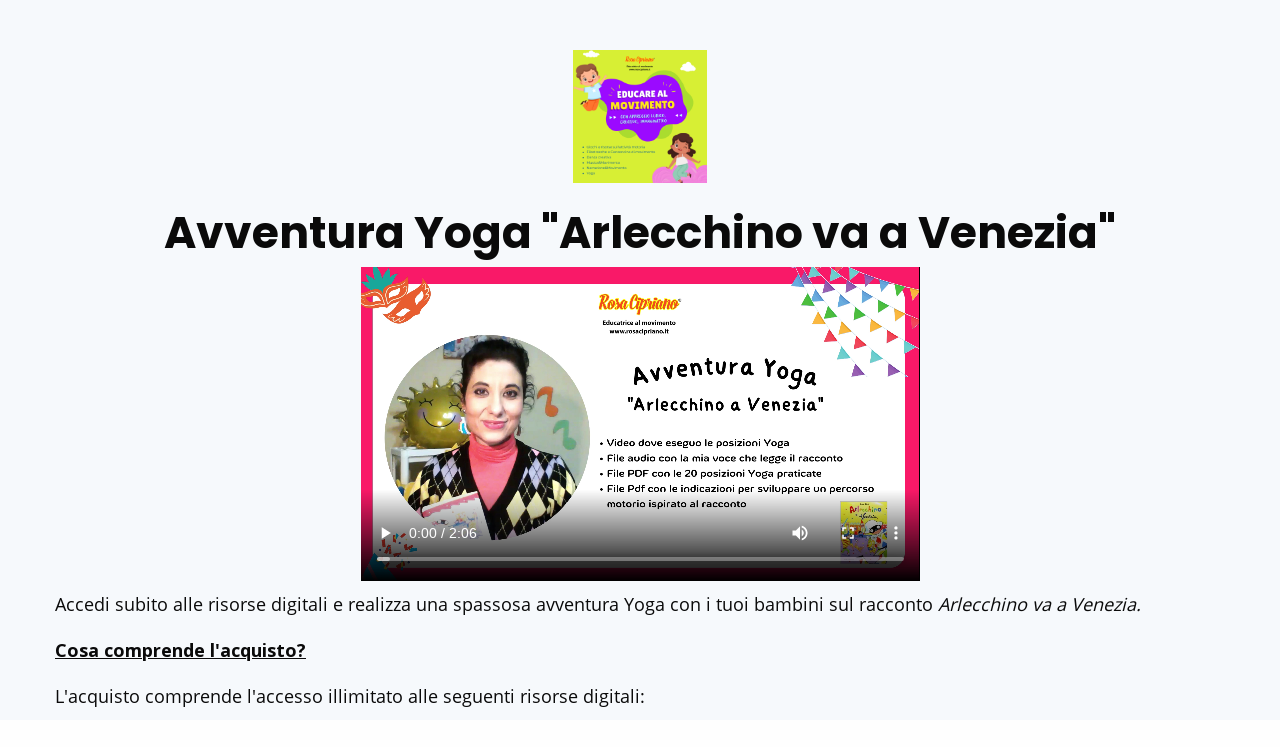

--- FILE ---
content_type: text/html; charset=utf-8
request_url: https://academy.rosacipriano.it/offers/avventura-yoga-arlecchino-va-a-venezia/checkout
body_size: 173625
content:

    <!DOCTYPE html>
    <html lang="it">
      <head>
        <title data-react-helmet="true">Checkout | Avventura Yoga Arlecchino a Venezia | Rosa Cipriano Academy</title>
        <meta charset="UTF-8">
        <meta name="viewport" content="width=device-width, initial-scale=1" />
        <meta data-react-helmet="true" name="description" content="Checkout dell&#x27; offerta Avventura Yoga Arlecchino a Venezia dell&#x27;academy Rosa Cipriano Academy"/><meta data-react-helmet="true" property="og:type" content="website"/><meta data-react-helmet="true" property="og:title" content="Checkout | Avventura Yoga Arlecchino a Venezia | Rosa Cipriano Academy"/><meta data-react-helmet="true" property="og:description" content="Avventura Yoga sul racconto Arlecchino va a Venezia."/><meta data-react-helmet="true" property="og:image" content="https://d1n7pvm7k6elmp.cloudfront.net/uploads/one_time_offer/og_image/7783/480.arlecchianoavenezia.png"/><meta data-react-helmet="true" property="og:site_name" content="Rosa Cipriano Academy"/><meta data-react-helmet="true" name="robots" content="noindex,nofollow"/><meta data-react-helmet="true" property="og:url" content/><meta data-react-helmet="true" name="twitter:card" content="summary_large_image"/><meta data-react-helmet="true" name="twitter:url" content/>
        <link rel="stylesheet" href="https://cdnjs.cloudflare.com/ajax/libs/font-awesome/6.5.2/css/all.min.css" />
        <link href="https://fonts.googleapis.com/css?family=Arvo:400,700|Josefin+Sans:400,700|Lato:400,700|Libre+Baskerville|Merriweather:400,700|Montserrat:400,700|Open+Sans:400,700|Oswald:400,700|Poppins:300,700|Raleway:400,700|Roboto:400,700|Ubuntu:400,700|Alfa+Slab+One:400,700|Mulish:400,700|Quicksand:400,700|Dosis:400,700|Staatliches:400|Comfortaa:400,700|Pacifico:400|Shadows+Into+Light:400|Secular+One:400|Permanent+Marker:400|Abril+Fatface:400|Caveat:400,700|Archivo+Narrow:400,700|Amatic+SC:400,700|Righteous:400|Fredoka+One:400|Courgette:400|Old+Standard+TT:400,700|Prata:400|Lobster+Two:400,700|Sacramento:400|Concert+One:400|Josefin+Slab:400,700|Bangers:400|Handlee:400|Itim:400|Poiret+One:400|Khand:400,700|Lexend+Deca:400,700|Creepster:400|Source+Sans+Pro:400,700|Antonio:400,700|Titillium+Web:400,700|Bitter:400,700|The+Nautigal:400,700|Caudex:400,700|Tangerine:400,700|Roboto+Flex:400,700|Bebas+Neue:400|Jost:400,700|Caprasimo:400|Markazi+Text:400,700|Playfair+Display:400,700|Kalam:400,700&display=swap" rel="stylesheet">
        <link rel="stylesheet" href="https://cdnjs.cloudflare.com/ajax/libs/paymentfont/1.2.5/css/paymentfont.min.css" />
        <link rel="stylesheet" href="https://cdnjs.cloudflare.com/ajax/libs/froala-editor/3.2.3/css/froala_style.min.css" integrity="sha512-kT57V2YNsk8zk3d/q7/ZrI5TcozjP6pNVy/VVQsmn8ULmqlCJEva17H+Au0i2AQtShR9UH3Xn5XyxgsbXZ5o8A==" crossorigin="anonymous" />
        <link rel="stylesheet" type="text/css" href="/style.css">

        <link async rel="shortcut icon" type="image/png" sizes="16x16" href="https://d1n7pvm7k6elmp.cloudfront.net/uploads/academy/favicon/2046/sixteen_ROSACIPRIANOACADEMY.png"/>
        <link async rel="shortcut icon" type="image/png" sizes="32x32" href="https://d1n7pvm7k6elmp.cloudfront.net/uploads/academy/favicon/2046/thirtytwo_ROSACIPRIANOACADEMY.png"/>
        <link async rel="shortcut icon" type="image/png" sizes="96x96" href="https://d1n7pvm7k6elmp.cloudfront.net/uploads/academy/favicon/2046/sixtyfour_ROSACIPRIANOACADEMY.png"/>
        <link async rel="shortcut icon" type="image/png" sizes="192x192" href="https://d1n7pvm7k6elmp.cloudfront.net/uploads/academy/favicon/2046/onehundredninetytwo_ROSACIPRIANOACADEMY.png"/>

        

        <script type="text/javascript" src="https://cdnjs.cloudflare.com/ajax/libs/jquery/3.3.1/jquery.min.js"></script>
        <script type="text/javascript" src="https://cdnjs.cloudflare.com/ajax/libs/bluebird/3.3.5/bluebird.min.js"></script>
        <script type="text/javascript" src="https://cdnjs.cloudflare.com/ajax/libs/foundation/6.8.1/js/foundation.min.js"></script>
        <script type="text/javascript" src="https://cdnjs.cloudflare.com/ajax/libs/slick-carousel/1.8.1/slick.min.js"></script>
        <script type="text/plain" data-category="analytics" src="https://cdnjs.cloudflare.com/ajax/libs/autotrack/2.4.1/autotrack.js"></script>
        <script type="text/javascript" src="https://cdn.jsdelivr.net/gh/orestbida/cookieconsent@3.1.0/dist/cookieconsent.umd.js"></script>
       
        <script id="window-state-to-remove">
          window.__ENCRYPTED_STATE__ = "U2FsdGVkX1+QGJsNB1nXVstBW+evzL8keZKlTzIGSYuZzTdQE60OxMoCak/xc6RmwwEHVxN+73aCjVAiZ1tk/Kp95a8rjzuuhhR1Excn3Cd1aFhQDhxqq52qm0cYNlSli1Zfot1lMcPc/1jzVeTBI0ZCsUoXypUyuQwxRiXDbHOGBKJTherCu96SXkCWMy3eQi2ov7C5Ky3UbswoZhknyrqUS9IH1QtXwt6dO45kVnvytKgXFF3po+2JpozRR/IghAmkrFNRVlFoUrSDS8+GvY+3WJaUYUlV833CCKMGvoh7wiVyCjhyM0NCeNp8hoUddJRZkRwwfi7MhZdgN5vIaZZeol0R5W/hs9GIUrzr4cFHN82TO/TZl1R9VWneIIVdn3VfnQCQX8yPvwxTze2iPaWUcADrdbTezgJ0N6FxRadG0F5VoyZ5tZz5Tw5n7LnK/ha2/UX02rtMQM0hfYJoWgKtYFba869mUfczlZKelOa+lEepvGkr2ClANqG/OTOx0v5jf/l/477MUmEM+kaJkMjBnBlUAJJxa4h6RIDnyO8nGYREKP2j1Wh1QW6foc7MwY7uK0q4x4nKQPTei1SmNdU8iJlmz+ibTgk1FIGmoEAwDhARvPu1R8NaktzUlzFdl6JOUcnulssTIyhuRGCaRKI/P6mhvLqGAYdDP99z0Pzz2NSRDf7oeaiLyiaWmvDp2DE7CdF7Np1trsrHUWkLgToiEb43JovTVzyUvOFtoPeWX1EKegydYXNyN7YiSdl2fKiMADkN7yihOImuF4itiu3FJRQwfyb4fGjNZL/BO4ALF91vlbV3qA7nyEIAHCOLZYyzUKgUia85LsR0NaOFpokjDw6mW7uL/6hDfYDgr/i5Q3trcM47hwW1m6NipM6oPxVSDM/TGttLzHk4XZi/MXY9AP1nsbJ3/yH8GkYm1VCzcByr6c8EQuv804JEtlng1QXayzkRnuHx5nx1sloAArt0ML8uJMvjyTQMy/et3vpangvEkER2jxEgJVx4mp3Jn7FWAqusLmHLiohJFQFYgFj05fXkVH4wWMZnrvDMhwgywmnLbLSFdnlkM7Wnen9hMIV9TQfc072/uAvN2OAxjfiHkaXjOT6aZMAG9GzFCfYvf6moebG6h9WJYcUtDWpLIy7mypTdkIrNeuM+8GnZOMhT6Yc3qcG1dnn1K6nCU0eXlSG9Bn/qt557Dm9eT4DpKHBR6//XQDAuu8aHhwkuMJ2sY7h8vGPqnMS6WivQpHJlyS+cSyjFkaIuA456Hr54M5viQ8v9WwH9g08XMCRxkmyNJwWLyyB27/qsIOlKBTE1PejHyi+JcAMR/wzqNVT+mJmiPMa7vzp0/h4pVZDlIN6xCAu1H3fbo9XmI6ltvkx1mE6oF8+DHBOecENjsct+gcKZI3/[base64]/WWJnJ2rfiDyZzjco58YREBeiN6N+D675fvPUJeYss04Hjjp/19htOIgbG8v3voMZAXMLO2W5xCqb/V4g+KS8Vf7KGE8mdjwUuBO55OnWFpJmnfxFtGu/nRnyD0E0g9rg4ZeYRr434fNc+h6T4PevM+35JsTde2q6OBsSQTSWzF1e3e/vUQS5GoX0b2qAIHePAb8hVb6gSpbnmigQ2pxInZhULpe9YbWg5UYpYfYFSvcOt2rOmLimCnD46CtyaDCDQ5gX0AwLJjzB3Wt/woKQn/8cOflgLM6af/vcQu2cNVyyld+TcmGVwsMyJ803G6hXL3z+ZlK7vmIlWRra8PGpWuOPDaLQ2zWY9ZiQZtkeCNTul0EHbrdgTc9YRhtXTmQYTD+h17Zqg5eV23r9FXCSL6MhaHcvvQbusj6O51+d/np34IIzNt5vG4DgtHWylFwqI9+1VmXbRk/CxF8R/7w8mApUKtHML73Y9VUK4dMTibNIK7hbYZR405bi3QO5GhQBnHRZLUXGKghIELs/yTHOccjBZQ6VoRoBoUt3VV5Qh22r05vLS5Cml9c1uZbCGsEUniBY7NiRP+KqE6AtIC00j8uzM/HAIVRkORaUZ7PJj10XyTLbWVMN4dDj4+fKo8xuSSN8vk7/PFsvfKyZl4Wh9mVVy63tnLG9gYwERbFRHm57L53bg4Kv0v+t84r66WNRrH/dJ5wA1NBhdZtvef50l9c7g7wCgHZ8IWpIor5FC6g3ZpSnpdP+ZzNQL+A1K0H6kCzDuujOhE+UoR7FZa2TRUBS/dBu9MjuKmq9ulgnBK9qUBZsDCBaY+F0AlJatnLCbPbCJJcHCu0cOIdvOZzlWhQsqlkk+t+yT1/f9DJQm9RP/[base64]/XEuE4ys0qIQDC/XtQ3dHeGwJVcWVLVZbYnf00hPgO6ibpn2xvHb0cW2nsk4aIIrcpfh2JRi5xTAY4wGgMXWp7ZBJTASSy8IT+NbDUtmkl3Dtf80lGAIEXFTbwcFI5u2wkCpZ97Lw/pWDPI5hCdNvIuCn8j7akhRMXEcb7HkY//83WWUQyTaVopVR32+0QYvd9MISg4K7PYIHt0uuzrjxoIcb88MXhTx8uNJl+ijvTFjOMhtwO79jG4q1P7u8qE9ssQaouShPJ8i1NcfF9SH9MLlybLkLNLgNWB6f0/dl8LYLSuc0M7pRmT/JqpgAv7/nXZVS/m9sS4Z6djGpEcboe+VWVGm6+e5rdFUsiaD2q8IZwhfCuQqE3XfW9714CUbXgp2gXVxN2eIXGeAkQowP04DUjbir8YDFX1wqoYyN6NU2nlXiikEIR32NtTr/xCFUMbySxIkgtEqqYA85zHLIMQHizYb5EyEXdcWId46Tu/h/TYWL45H+lr+rFxS4vcZJUvy9z9M4Z7VteQXWK9bYgNI084kjYqoOuBJ3iV/uy/tu4+PnydbRmTQTdzKCcKkF5Ddn3ldhPrXDG5B/lnOL5AHGlHPhvHexXAZScksE24GcS8oysnBrHfX4Tj+173TM/BFueVe5CHdp6O1s6mbX29gACFoOAOEo6VDPuEjQsa5XF21b/[base64]/bs1u6CLFreFGiLCOqe5ECZ1car+muKDyqtWt+qpKVWj6mNwLczJAAq8DYWUKCeOBJsi3VU3ONGXC1gtEMdJu7PJ0CU+9MaGeNljhmirA0Fbz5YYyegzrAFjvaY5JFbY845wR6TmJCacgPsP+L61/VulMX0+iX6yIqcyRSgwIT/7x0Cw/GH2l7twPNQJRlGHfX3VI6nVxMm+Oj+xqxYBL+HiqOSoO9+RiviUNAeSBs6n+8EISbG73WQnptW2SUAlo+q4YGEai3W/+sXJTPMeDPD2reNJGz9jXneyQt25OaucynUA2eWy7to7AW5MGgMry0a7kpTXA+1CsGwSdfJR87KJpE6qM58DVzcBRTwdoy4XHWGel3qwUXFnl+rrJ464QK64/vrK6TxOzFHiDRYxy5FGadmxKjUUjzOMCe90jPICCQsBCLmfo8SmNPhf6fToUlmEy1mKAi+Pl81Y9KRxFDTLmeRGM5kiETMjtF4v0pFod3b87DOERZuKJT4/bLa9UIeDpgh1N3XDVsJ9cqIVvZxB83iM1pmMG0e/bCY8arEcW1Vf4pA+U43a32nh/QopkKCusWYuVj1LiI3BYmV3X157IVAV+ozIMhNu/AKZUeEtZkoGYM19vBEx2BPrh8txTnwPgEFlC9Wi4eoRqhGdZAaLU1J3ldM4NLo+svo0DesUDR1HsPOcn/zfK1Ec476nVmMCRSyOwYwg87f3mluwo+kGTGNeJW66a+qZmLFM4TqeQzUg8fWEZQoVPQSemDxZTDEDRRM70JQotLfuKoUaHOWRqCUnF3Sv+P7f6u1x2E+q7/LFjtYFHMuiKVhxuJhXStnzjSTSkWYaNrJv2TtPgHKkl1B7ywPzpK/[base64]/VP0e+Ziw1cBbdAEMLw4i170DQABdrLu3uDhEEVcaUHjpSnfvJ5qJ+Q0PrirvXGY9wWEeumvBSUCdCNv2nxeVJNhXK+vEfGukW89P13MbS4NIQ+BBCxFnq7Tivfgcsxgn4ZnxUYP1V2tTQxB0MMgllhtO/ugQ/kv0b49xaDEZ1WDfFj7nHSNPr6mMCjWQl/wiolnvMgOI6UKL4qPxzJY4AeVyQqjkjrCbWqnpD42rJiMPS7MW5f0RA4tVyu/oDFOvNjFcSiyKGy1neLTOy5xMKJyV85G9nOCn7mdDF7LS31W1ZQnaqeaOYXSsBB0HGhBjVwGUHHUFQfbYTMjCnBDaz0hNZvP/Mzpcqkl72EMhaBS4RxbANHFAalQXOEhV2jKsnbcnAfSffMoGNQ0v6O6pBRl+1hoDapsqa6jGwY19kzwxtzGHUuuojENcoLl3ieDjC3Zyis7vOnrbNkjKOqgir+y/o2Qjwo1R6BvEVUYu4/C1EXxohjv7iNQK6i4eAiHghJNq6hMRoxqU3PK8lYFSTYrI6rkscPFfLyJmgSa7F4v7meTeWlVl7jyU2H8JTzQgrsP8i9JhVypwxRuvn4+2YFHcje5XFK6stVsQGwUrjtodXzloGDrw5Scc3/6DEZq0jxjj0sLx6mxTR1sas0t9q8QfbbO/WcGV2QMYSXzSQC0rEXV4aukuoxfHidoI2K23G1VwRA2wGLJgqmogoy1QHJJLJnJz08/Q5qPxlUuNZX3WIlD879oXy9tcXhPqdionrMj80SovQj5vUNyiq8G4vuz7fEOFTafkREnBHcKe9u5Zc83M77iyjj25hySE5jQZxfLrfTkUPeU2tn5D9o6la8crB+4jx3JmA1d1udZJHs350dKFInsUJHrmaVem8nKOjTg/TkO1frWBLJgaLgwWcacYXH6YaLlMW4HTJnDSPmf6DVGWTv34SzVgiUF0aLOaYoDTUeNa7W0znlbV/fGkl57OrjPxEPYjA24jCdamMt5xpZJsAtKqfgWxBE/iA/zt2tX6PqXg96tecf7PKyDiIQEAM4VwsN9fCErsL+JSOZ6SI+h+81meYJz7nSU4TUacgajFjlksX6UZpWMsaJkYujQd3tCVX4hXZCcewBrmQj+/wwsJcUi9ke5e/[base64]/ytfw6p3OO2aEoNae17W2cM5PnfBgaXQ57TEKqNeMPEuNL94olcL1fhCWgHUv/G9alTIr2INc5ypA71RqDkQXcdPjN5uv8OyHHgYpG3AfvlPNy3aVXuEoGb8PbkQkmDol1gmhgRK3sr0/uvUWV4oeNON6+qNJ2EjXV+9+d5vWkcMm3vJMwMKO8h1BgJ8dxlhxFU6Je//tKKr8Zv15L/4DIb36HWgQ76wGPQrTJbW2TuF1+syF8vY4sHKgiS25/IGNJXGTzGz677GFrMzlS70iMo+Uzy8YhMYGXdPslAqjhSB0O6y8l/lVdehRlxCNrwdu1E7xNyrBsS0Zg6IfmAvd0rRFx7P6MhmvsedgsaCbi4jIr/RhaT8Du6RsDEQV4lwwGtO4Xys7AzF/yUtXNvXRvXvQLiC4UqOoaWB9IUI5ZaDLsyNWR/GiiJmmJRzXclXwY8l9WeaHUWta8AVQl/zgxmusZEkGissIcQ1+7r0vdZOIVp1ZGQsQzbok7jweqwds5Er+CMBS5iWxzIb3OiZ9580fN/+U8ZTUCdEKXLZmr31pEiG2MxTvQPE70tqyJ3d5TQYwL47KAVD5XeQ29yilxqDK/wWyYfXsry036zCRWIkNS1HSwKqiVpUKYA5ywmkFMqWAwyhb4KXWoHgKZP/GfMY1ZKGN++cBm0Jo8BCqSlBPC+t9dhoVq0Zo3PeU3bQOS8xNzRHMoB5BnITs/lLG+cJcgscEuk8TTNEd/5lqoeS2t8wAfT3vZxieCEEfgSiwLtCTAEGZcmFM6NFV0onjyWNdcBgvo8JeN9iPbf514KzjMCHLzTSq0TNQV7uhtF4CmFLIM3dEuTKvtLnAwtsKoTyBH1l7+MUlHnBfR/1gQgIeS6x0fd/3I3EfY2d33sRm3RvmpfGvyLkNzwDh7FPEPwS6q4rbUbVJW2XPH2AMoDkwSQZfOEYHD+o4u+/T5r9PKRYIXr50jp6UbicyKNUa1KR6RXaXDxcm+M8pGywbs45mHasex68MoQn50aPsFEqZyjs+lvqGst09U/OP1Zmv12+pJ3LN8++DzA4rXDRDr9VNeETlcMl4f1dqL/hAJc/z6oAeE5PdKuSDPZNr4ubLpsbA/Rg727eLe6jFzvbrx9FJmuCes6Be3jucEcwrLilPfP1LC2zJ5NIkHmiJrP+hmJJm9cfeMIdDk6+vifL2J9crVYhxY9/L4Q9L3pJIWp9qDNR4SrXMmQqTnO1Qv5UhH475nuXubHYF5Wr66CrbLdXtMz9+qkKqGXYet2of3lqcFK8aNS0jMxSwcIWGQxlYdXXU4ZKyVWsEJL1s/VgEXWRPIOwkI1kpkeySPvD00xtu0WiJ4KG9+OTvXyKUReSOu3kfwxz7s9nakQUpSRngaoEAjLDfdUa97hT7qMAh5AFRwDX4Kq8mjf6TJyEIXb2ZWNDLc5+zfS0vZ/23J0re4bQF16jY/JjsoSG7xqRLxWfIz440JJRkOTzExZaZKiwOWEIPXTn6TXEbgAR8JMC0FaxKrVl2xAn+y7jaQdnQwByJ347NFrsK20/AgmTIMxbRKqkcO/4ikpBMUtOHghv8nXwwWwCdJn8SPVnOrSsOs9w89qsH4WdzrYW/iE4tlKHWQ5w1H8qVlrY+cYVJMeSdpFmrHg/vUXreLCcOMRrj+u6D2hySX7sTOVcttZ7ITHe5ilQ4YSKBSsp1a5EoTjrleCOxpIwaAp8JrTJ2txFytEW8/hDZ9GuanzqjcwppLAxVYPWuh/iw5AkZUgZYNhySwMIMrO0NPSI7dLNopNAil5uUpZ9i46n84p9Ezmdoe9QFg1ZqgjIwYKHOvq3phyrDGqT7SNhXWCr1VLyAfpMgZckwSd3pi1EaXxinfP4VXMDliAPMx3ZjPzRcO/obN6T6KuUz8josF8GQrfUgDBJF9Enq4VNn167eiiMBoc+mi2ls77R+LoNvg30eqs3CAgsUQ4/Nc+4mXytRhXY3chh9ykEfM2hf58EnJwya/u8d7xYm8FWlAMoafuQak9BqMvBgHtb3dfLExZe5diOcTOZU79OrBFTo9F+HBLWiJmR4yRWJn1Ngo8a/MQORpdOZrG8eYA/UvSZP/JweP11tjd/r+93HFQkSEcN2iDKVoG0mxMsxgZ/R7T6GcQUN/KxosaWXtZGacWIxyon1477ZnwJt8MdR9BBVNBWLD8AAy8p8azwJ/zPHfx/x9PA73dzXEgAQlUkyG+JjDXq0lfXgi1hf11J0rd5ZfD02wazOWjxryXgDbWWmBge10RENokILWa5XdUgANAN39mIzy8jMicws8UL+wkJJ/pL0LTUEY7d5pmp+ptoWkCslXVKo0iFJ4LSBtyyNmyuGIcypx0fh+5EMDp80IXJ1EUKOImpvJ9iLPVD7lZ6tdP6pvBQj9uaa78smXSHYDjgcLIpysH83bPSp6znmuZfva4wBp+FmFgjmWrtrDslw0+kNuQhKbL18Nk6C4yTiJzSBAGh8dmsNrahoKG/vpwdbylPCd8YeN6wJuZf4kIGO2aNLoaiN8TAeX+0VZoB1qpUizJyR/MIETyxUxBPvCp2egH2OtsX5Y+EsROusQmj0PYjWOZn2nJ0G98fuKhdXf5h0BYQ/RWIqYbcqHpFmLY7W74uKxg9wcKqDLlx2RJVasrqSFBW5w6eqQLzxkCutZobnPn1O1bMbx4WH1+zqxJ8v2+G7lM1z42DPGyREw0rVv54cSzDx5lalmXCdaQAZLfi2fLwWYaufDuZzayiXZKq7vHqP9wJp7SiuXXK1kqqC6m7/sZCOaHvI+x06DRY+JlbbFdwxr5M1S9OhVYu+tVigaPIvQXHyKcAeIyg9OOuHXDQchmViTekTlOX3+CCGN3bB0C56lg9ZuZgMSDzf8tjA+MYDe8z7kn59Yx5XQALva2QyuOVFpIXEzbwDB5MAm2lgMXn8ojpDuUfzDTpdDMK/E3Hui3mhQyPtmZnQWI/AUfRw3katgZXeQQuhpAaIOHhGvpcZbGZS33grQSIpb6WsHLwYkC7ZXEoq5bRY7GinGjWR45Utok8OO4pSukUpsU2IK7px0u/rIHA7bCihungarzpn4fW0noUa4UEYQxqHar3P7gRdzffSnjqKcAchcpodnDtozXxxBiYUPC6TTix82QdP2h/VlP8AzOXeUovCx/UmQ/D4GOgA5T8jCuNFYPEBXSv9ipVKqfcpBEvKiJeVLRzVJFyoIvXIbwNhB890agjFOaz0kc+yNipmtYbYSoHvOCMiCuzuiOijohXTAhfytwJ5a+fVV1tsrmnceqRpV+kURgOPV2GDIU818BhgJ2rlzrpcxAT96p7ja82wvc+Y2yNI/4sP5d+i1UkWeBlCeREe6+yfI32JcllRGhkTk9OeFx2vMzNwkx2sxGv1KCKzgE7vZvuUPRR52iUTqbIIykxCUFaQRz44p1EBYb1RvDciuIEPtdgcIXlmQOzCJmZUWT5wE5VGrJYfR1/nRHpcGPnr6DkNplHqW1uKQbbdbNHQuRWPLwSgd+wbD/PMvyuW8Hps5zvLHPWA35T/ybOBOflMjU85opmiwBlDmg4owTPqpZUxeCrlUqysluXXFnXYC+bQzUVR5yK0ihVO7yo8tPMA0XGAMJMpoT8pMATSr9Wzs89u+vIJ4sQJLFJQe5SYs1J+jA/IWZh3Dv4VQddyGlAQpcroHhiNb3IZLDbQ/ez5m2Op34QTL/oBiE0vCari7lcfgVfbe8gPSyy51jnq97t+bycuCsQ1utmUXJQd45Pcu091naccO/oZutc1zhZShpJAhjhks7dPCBlaUuLvUgSmK783q2E37i8GHRbW8HwY5MHsc/FT3OgbE5s9JiSkZV9eFznW/w6JqeG9mUWGxaelF7/N0XT2Ujp7Nzzrwys1htR8H1ZK+li2Udgpx9Fwu5lA0W05KaJixxfyrAD1KrxmG63J/CeR+niQTNb9Vpwk1qwemomMZX8lHrKoW7hZuIvkpUhceyyFukmehyDDrIa6bi4gaKOGmzPQy88yTbJ4SSfdP5YR7ZaeUqkVmC/5yC/ouCVENJGE4IauBtM6h7OVRfG4XzGxztquCAXDpCTZT6LgY2t7sgoIsCK8BJXKuP6jnBICZqr1qP8Vb2KYvW9KzhCFQzduTrDD5uDwo80I/7kCBwdjlRGJBJTSF+0OEK2SnHfdYS85NfQyQYqMW/F+Vf86B9JwehgCDdsr/IcDjkuojcM7WEuVh5QnwTBg1EsTeYe3gSJ9HFHlpisvC+u7oMlN32YTTRfkc1yAeIXuhByBCwbu/mMuwfr76ZmtXi8fSwHwsZ8q8Ap0RLm4rQqZPO0t0+Pes0QPaDGH0KqtutNKbtbs/7Q65AYj/RayQqx2lt6y1NJRBQ3qUIz2dO9CejRVxso4w07IOifLuA4eHg346wNf8c7G0AJPcV8Oh3oM8/8tsJzCIFRZhR7J3F/SmySMxQXYG6A78WSWUHrYzC7++z4Lve8HPtqCtMuMXUr16qaXodsRw3RfAhezkq0PvFm/NbzpESc5zNITmniuBMCP2+dBufFKMNOMbu/ZJgMerTVC7V5g8VVykWq2lPKws/JAHJH+1E6fqmY39n0F7R7wnDMkfE54VQq2Isudu5Z8Owe82j64Ul7qYVIJC8yGFq721l9wa8HRcvQGVCM/FRylFl1DOtZOlHttMgP4Zkk0YOf6rVWfAH2EbzlI6GwKbbM+0EIiOwkYfVJCq0fZAfJmDpnb2e4HovoiNkp1d+oRY9tpB7ifQGr7a1a8gle+dj/nybwqzejxRGUcbEITsbhBUvX0jXMYogmTazs+iP/OgGPdUWydLWFauCiuvInW6I5qwQe1NR69H3iY4b0h+zkqRDMFP/E4+Ito+ep15kIp1QZRxce8F1KZKdPZOud5gGwde0C9EHUcQl44Dq27Xt9IZEhiQMnSLuQb4JrqXW2tRxLF0kW0m06P4zH19wHBSFbxzc6/pBI8vGkZ4ituEb0vvEB96Mb1CKFzfeNE6H7IlR2ak/p0r2UcRF/CK6R+nxq4PzWCXD6LtiY5/0FSdFCwGJ9Q44JKb4hZdhxjADwocnyTCWWsOYtfRWJjDjXK2md6UFdF/UHJlP9TFI8fOms1zTsaMlrf+gneb8inQV4SGudsbZ04HRJynhDDZr8J1l2CIqafTlk0d/4P9/72D5xP1WjWmX2vXHVdPXogV1wmaX0KeYqkIf9papB1kQO8Z609GFQe9xRu0F3HFTeFR7Z6PnkeNJSYWPRIU+lIOpdh37BSmjLP1z5OXma+vkwt4ukn3XvStbkPVCwNl/PpJ8VWXK22sLaMGWgiHlOAA0etJTzsfIsupOqEduZYV9hADg2i5nAs5lpk7AOhw2BWgpJz4jDjDoIyMv1NIh3IfwyAbi+oII4gqQ57/HlHEIBDx0ZA0j2YW7eBjE0l844clTs2n0s8JlBcex7lOwaGE670ICgxONqloIUgW03SoMuIzob8b79tpSfaqT4Qk7W0wC+LnNz/DvSENc9WSGjmWVX90BhOJFW167d83fBEnxiKxczTM+o7tZvvRipbZ2d7FWqYtarZ62wblaF5cE+HjK0BGjC5GYXQJYSP/GgbCH4IJT/TTc9ry+111BgchJzRI/1qGihrQP5kty6uiUB6jAuFy9IhDWYt5xLwH0f+c94T6QmTEBpX75j0yTiaxiwPM+wUcr3+Z0tYGZ4wIQWCoCGrTGJ8CvT10r0rHPGct8+b7AeoCYE7OIj/+YIDyeIAzTTYlXQiDjUO9LqojX2UEvsXq4+jHxfu+iU24lvPoWImCmtQgvL0hDJ6R7lpviXin/6J6hkxLG62TFxVnC/MHdHaw1Q+Bf6GJEBRlJ1zb4WMvugu4vBQS9uTyDCx8U4etObpEoNmbSFkXmt2a8DAUv36OIvIUbfb3aiJDuL4QpVrmAr+9DOVzYYvRGidniZxyW9c2V05JSAywN5jPZkWWjg/EfX6Rotqtq0X34D6qzSlN50e5s8JSNBLWflut+CA1L7inDXi7lGHn/0hcY64Y9GrKkudLJSXRi0bh6elS78M8ThH6NANg7XCV8vc+KmS4B8SNZvssW+trWJI1nX0hdz8uslx5upWEfoMbpfXbM2ju3Jaune+QaD8BuEHqjq5BeimqCNY7xdmQL9s0X7reYPMcl0oenQlzk5O4JI5IsLY0PdDIio8oa2amweZMuCeLlXL8dmp4PtaTuGtqEP/VXPGUFHlrZhLJ+k+MkD1S4U2w2NW3wsQ4gfzvD0XYfAaPwAByaPeFwvOLC1UFB4rwDfg2tekNtcoe5v+Sc2a3e/qd5gNCZgJSYqao0CanXkJGvxlsYZkMXj/KxFxRvV64SHW9mO4bTkQs8TPVSkSXhNwYCMJZ9i6RNTPvw9Sz5ooypWOX3iW/wnWruE/eyCCAcRzJrzcHGV9PjZgqRiOcayd5z+zW9vKnQXGxgOok2p2qHo4uI0ZYwaAJ9mbaNpY4gRDl6HfR+EcKTc89YJ4G7FIwMpqkosPinJwtNqm4kgAk9Vv6hGHJUX7JGYaiKe9/GPa+lxz0QpgHEKljosUUxOHTYMGUHo87cZxNu8h4VG1/b3ujR3pG3XnvaxkhIWjC9CctJRvYfJSYlZCy0i8IqFt4ecZDFL0MoCkZu5hNPxLmjHTnbXgV//2SnA6EvlW7AS5hMCUskNwCMovnyVZhlB4fvGcc0FriCfjbJtwCncgMqKb4wRNIVlYt+VHl5maQo6auW5BAZULXaoJaUp5eK6eNELQ8PhkciUzapNX9ew9n1eTQsC2c0f1lhHdxM2mauS5G8MRMi60fdWHN0DTtTRzwmX785HzNDLOWexkBo2d0jfyCzyXHQ+STYDZ/ZMv5gNxWC7wr2D+c9RvcBCp3uTpU8B6ULOJSQNgzdg+Rsv2NsI++FnMpr6t6otYghZx4L3xZb6VKdl9mWF9a+zb6Uw5NgGXSa9ITlR5EJuF7WGDcYGxE86vApk0m9LkWy20rMKEv8hv8Xwqm8bI6zBnkGYiYGwE7/bDT5Yb+NOWj/jZzG7cZeQDtligg+Rujkk3GCEerVx4DxbnWqCbzUyPax4VsWRvMEVg/[base64]/oCDm0qsYRCgmn9uBaovVHaIgkdDHquCUBOatIe28tJgc3ECca1Jh6KCzgbCXhTwzupVzmK7I3i4lfbjdvdcVNbZFkLesNfLjloxfY+Mr1xXKYDLChO04L/4Xx23ntLOFmjvzKBYB9LEKxzB0f1DDWjmFa5PnOqPXIF3Jc0BAvBlNF93rRiheiweZjEt7YmwmoJTWIh6UA19cxCXD1CcT4vSBwg7kiiP/ppTU2UEW9b+vl5v4Aa3E4mKgbSE9Pc+28ublgfS9vM5c73gKtQSLHmrazP/zumz1tswizXRJ1OPFxuc7KKqM/lFQAIC2iAhMynbjFKIjPsfcFbaBSS8SHT7tqQImXsmr5kfd8jgrkm9FQjb7aBx0r1MzaxgfLzyk5vrHlQGSlL8HS5T6wm6MqNpFnDwFMU5oJzlQAr1UgPYq0p4B6mCRFr83wzeXwKpzzRWsIUfrm+9NS+EQUGc7W0alppm58gx+3hjLRA/InEKDs+usCvDGR9PjYlEz/H9oTTn3eV0NLwzGvTVFgmQtJI1PONAnIYQ1YAUcfaDS1XEAc8Z2YlaqkIN7kevsecXoXMb0BPoqqU1oElZghJgZATe5CvfuM53y+NR8Jdb5rXdsKMvGj0t7MDTKIIKgGgcOrUA0rtaDWIXW6xD999GOwTYFXL5lMLDa/[base64]/+ohYmAHNvF7av4ZSJO9iDXken1/RpgXDul9Q1OaLUlsIOUSIVtSeFRvfLCBZcghLy655yjWrOKGLgVeU8OfMthuCEt/pqjh/vK1Lvaxjh01+wedeW2OGwSrfnTJopDPmV2MaOuw/zKXtz0PQOf6dIpaODveYjEyvwrlGwRsTYYAE3IGdLQRgh5qwk0dNZlpbEZEOvCmRlOKW/gPJb7FCMmhOthBUzIBowzTbwUDUZh5XXvLFxWRWHxuys7cmyPCWJOJYJ5ZWbA5sOleLbusefYnINutpYr/8AoW2bbo2saKrk1mWXDwO3pBUSrjnuOws2cJqAbZPL7MbjoMMP5IlGa5rulHxJhrCA2EDD78fE2gX40mQO9q3zrQxkCYW06US0I7P3mSHQRBZccUoJ0x2J7VEzn1XK8y23Ov3tkfmX0EtZm/RCNvZQWkWFFVEQ7NmlW4I6gP0fx/FO0Dp6Q/1bsGryvfL2QSn+TrXZoxRCW1/DltzPnsrmQDTooFLMSA0YZxtVUR4sCvzhR71o7eaxGNG0+lqcUvEBUmUMV01zHpj5yAka4dGjuLpDKYb+tBy3iZVJ4DpOU5415relnYZaiOPVMPEbOikSuxnODoYLanazzR80JYgIuDWcGhiV2Hnu8lwPAhljPxq7i9KByyIXOKgKHV3NDcNCBjlmUQhh/OP/yDTX4A8KWE1rb9P6d/HEsw1XZoFcpka2N4+TuowohEAkvMiyzvyL0x8iVjSuK5Jg+7zFlY1e9gB2kjVZ8pb09dBOg4JbtUyrgwUxQnpqO9nBcZOb0qCVSOfTRLSxEY+MzRmyPILF6z92KtZV7VfqUcjHD+onUeWWvdHq6v/ipp7T5YoETUAzxsVasbQXOd+C2MOT+Ut9Hc4l4wvGDHPb+8HQCKj4WceKFDZKW1kEv/gbPcvzOtfEDWh8TFNDt7WMfgCjIvHRM5yyC6sPY6M0X82GpquQXyKNCpf1FwDGBUviSQ/OzmnZLRL99Me4mIHAxt5JAf13DyVncbcF3P3bAg85w1jVOFLYayP9fsOd/ZyCqBSdxJeFw6TkCmKHyNeMg7A8UPfQ0qzNuwE9sUq3ekMYlszaQCjOjk8Vo3nF2wucxHNlXpSKQZPzEepVWfBnLqO4ZNIz/T8vu2pVow+XKr71Gk9RQsygvz7HHcDUyk1EOt+Jc5kaIU+sDCNXJ0ib5t8HH6dJH5/uAjnSClGJxPNurFe8+93bIZde7WCV7uaBCUzvImMarY4azUVNzidnEp2M1Zkm/ch+FPo9YWqjEi5/JH8S9TRve+3LTV3NZi5WvOKzSEtkdD0ikyu/L83ClQMdVQBM/t3piAb9tofue2hpDLXt/cbqQw4SnaeQbzpZjG406qAPCZDVWBAzY35qHVWSGYbmtCT0bh7P2XxPWN0jzoI4yApYX8vaI3Yq1c07FEIamqnyrUZcvohtJb7t741/WjnJlDAPCUJZCqywbmGBTvZlK+ZRei4kz4bubQpLtZcQW/OZeLUq2/yaR+kbq7F3OM9jBTzjstU4bld6k2fLlol8Hp3jP4AYGzACppiCTlFNbV1ijIbSL3nQspwVumG1tv1aprATrXGFZXKNlgBqwCqjhkxf1iDEb8D6tSTdKUNS6nFSSzVGXZ1Ct9qOJ3s7a3J81Zwg4aSxczCa/BtIcdCfOfM8Azeg+4sQ5KgrwENnv6+mDrKxrGRo33a8JInMHa5OLw70io27+I+WFWRcNFFAlaFmPuQPTGE1VzHNcd/nVrW3dHe2+wjZ//Ux9ATBBIzvjzhj5Jz8C0tSEScG2U67Mp6UwuUfbehzpj3Y8y+bx6xUu1/noMP2mdKnXOQzJWbZkmFw0pTDZ5/lDDYWgvWYQHUDzYwzBkf5kNdV9ytOwNSENk1TPcQz0nWxfglVgjboh2UYboQmFYiNmXuwRk7/[base64]/ZyJKBFioMbKDRbzrmsLWskrEKQnUUfm9UXWYy4v/vWVehe0An4WAocc0bbbV6zYoD9Ukrm313fD/zXGtXy5+zrbQ6YPRB1AyBedP11mJlQf9osUTnYD2tUpSywszoAwhHbBFhA0/[base64]/FEdpTksgDHqclNy4hOxOHeT/CRe2UFEAVRuOCuzqQtWWbSMqr1nCcuGA1Ne2UCMo9V9iyW8VgogfxTXMC9VbLrTmRZqGD2pX4Mr2AkxorEpMq7h4aIGhoSPIw03eEqMfGoQYBgJ25iefdXNFSP6HATb1sSxLEW23wCbKrdmDkohNzfQOxJjtYHBf51nfY9oG3lPZjxQ+184sGXRqAwnb+EU/lHUwVTw+es+b3PlGqgQXjMooPgDZHNa+7rucgVbmDjawAubXU6r64yK7WdSrqLZCUApySWQGhrrCRjCXgYWe4L/0KtoY4q1I6Nx4aWzMeUVx4qMB/u01FQJyTFd9dQXPk9q5gSg/aqd6AywS4uO8up6EzsdBEfaQziNy/SMq7FIFjEAKkTWb27fRQh+xx9XxMQcUSEzXRrcRmrKzT60QTDsVz8pL8wNZz4U0cjoClUgUTSk44YNU+fVo08eC60Hw3qnHsm5mdrMUpX9s6czcplczb0c5hpn1iaM04mQUHsylMvIchQNhIWrR7CZqrD/23+tdT/zGlKZLYjQ8iMhw2ev1OsVwsUee7Js22iM/hSRY5ucKPpRivtDuH9LnCl4VMlpmV5EWcIOV+Nn1pMvECqXyX7O4N+G5zggFYb3SKQWS0pA4Qn1gI48j/wz49/9H53EMs0Sxqh7RU0yGC2ZxgIYUWKHOdmbLnjgA+WoZqpkSqnRVOb0nzHvX3G6OSUWHqzCt/PDFIr4+03oxzDTr0LmjZcLvz2D7HFgxHweF7/jEJcqy7m/Anl2nXlQk9dVyC2vpKgttfjYXujOE3plCZED2eziGKqn35/JwpZMI0qTlYjQORwHumdshXegM0hwG/drKtNT4q0Y6qp1zHclO7Q6CQI0n8FKQ48BaQPtsJljEG7tsCjWbuoPqaZ9QWzynz8IA1xK3MuQdjZ5fVVzN1y6WgY5TUYdLtUj8dI0cAL+Zqy+dRWFZc7suW/Rbs6V9FfPkUpTOwm2dZpoDW0s3kvNrzChNZPOzjPCIfaTkTU2fJZGpntCI+EhxhTi41LFIb/JOSVGeyDljQ5mYdue0vbe0WumWlxYlrTnZquGg68bsmz1K2lzIJradRSDPw525zwtvgfb985fxPoA5pTpAEAxWFiHJVkOA1PbCk9uxH2jM2Nr13ZI2AUlKBNum5/qEyoKNxse65woc3wSC/AzmDtbjoF4sFFV5ac6S0mdw0++hW2esOo+i2awpoO10Q0Xt9cmACopqJXqll0caNTimCoCY3cuFubrSWQXidCfvVKzd2i4Ukmvps++Ej5xxaWajn4Gy28yKAftwuzmvHe39c6bNwdWLFWg6fWe4/hEDD60QtHiR6GiuzWwEiSz1/jnTCIlvd4EKUosS/+S7JffM/Mup/7OuHLkS/Itbavsij41fKNavbVY19mNOybh8T9X24VDaLugt8884EpBdX8o/TWaWIIZDrlYjVWB9MUytKs2eK7akJ0pOfRcAY2uT03M9ZPFGsaGNd8NTkUtig5uYPPXFWxPHQ77NCej85Zn+4JbMEyl5N1YMmxq62DTGfQykhN3yu6mT1YTHKTIN/zFE4d45qM7X5JUsFUFyBM3Rf4/nNiHUO9tHVD9ir3tW0FUhCckg/ILIdjYAxC07I05haqnOEAL7ZkGOZOwumMiPF8HL4DP/oTwlWgRv2V36ZVNfvij65a+Q/9g1FKABUjYrN8PVot8Lt3mGkDK4bxMi++rWRxtsDvIeNq7QwwNs6eKcAyqCAsccCUtt4yP1g+INpL0RDcmCFOUC//6kgD3b1c5JFT/r4hzKGUkEd39f0z6UEtmlRiezpzQbk5ujcSDD8JO/r1sqDaBX1QEZeGrd0n17X4uBxaM074UTOcOq/o7XLV7V0u+tZ7uCc7A9xbjgzJwSCSqv2nSFFZO5f6WVZzsbrhUuZoGPtBBI5Ck+TER/TmGzATs4MnNN9Hd1iKU07E8f98Be+sA1RKa6UTfLMxTFtUbjT+M8rXk0fIBIMJLzfm4NUF6w0hxCSMMJD+efMcroW04PQRlx1dtXADgh7jAMKZ66E4qJzORyfZt+E2P6/WQrSYgMP4ScQJ77yN5QHd6cdbfrpK6X5tg/IE6NTppOKDD5ZXA8PaVffllTaHqyTmpz9F1aVOq8OvoGCEdzB4PjuEIEjdIQ6wLsZyQWFYXOb/rTXvOCdgN3QVtZAqJPsMFzUZBUnkYouvpuoU466saGPfEQIIgns8xJ4jZIrZgCmWhya7Lof3k6gLe67RYuNaMF1vd9wNVV2ntT4ufNh5XRfUA+oCKWMrPFEo9CWsiDiOb0kFlO/hjf/iMLb52H0PwVN4Kb0lK0Dki+vPjVbFGWTYtyCqnvFcLZbXqO9eJadrlYGQxjhhmAIL0A8Lq2uMIS/vQfVlz5ydWuZuYFgQg8eYtrfWMhVzYtImhQvX3HUDVKPx1o8kocADtIzsABi4zHePeCZ4+xjk+oDxMil78pmyV9uGQkPet/ZSkhn7EAzrST50LjRKoPOs8E8LMieQ5lP47g7jZz4Fykih2xm7x4ulbyedw3pzNMTxCQz9Fa03P8Q12vGGTdwWs74fbkguc8P7oY3gMEAyhYI0A9psNAS+FjPX7t4QZlLAUGjnefRwtKwkWQtqhRU9ari7eqI7hl8Q7E5R4keOuXZ0sSnz+mtJ3QIpv1ySEnDGCWP0/RyTRkaNJWA9B/rWnNqFuCGx5ayjWimld9ujHj2GOMc+AK+F+L9o++5XUsZKVOVQT5coQFvRq4rbSKakFtXDNoXKAheBc6Q6EJ50U2H4NGUdeI36Ed7t8cnNZnPDD2PXpss0U4oPQf2NtYmlDSLyjz+O/DgqUbOjZQxNZ5qJvUNv0ixNjnuq1vx544pTc0oBKVvCgqXOe7H7zKHxEGEQbRdJfMCbA6sStDCCU43i5E/+8Whh0nxhVzBD+ly2CO4S605JZso/hZE2R75ggHLP2OzQzDC+2X2+PqcIJf/cnDOul6hZPIjr+7EO3YBZIBgnPeq++fASlpBWViFoLSKxExnDbfZ36CyyFJuyqe4E9JOPKwl3C02HVBcW0gGml7ruEKGWklSVLhNTHFg/nKX0AEScNquj1HLCSmRzWOy4JwbG8Qb0QJUA1GvNRAhOKqGJbqsSkrSNZgZVpddw1Nd9khLWvKyIzmmgG8ELDxDvHcIuu70PTJCuo/bOkPWhuNKistdR6SLExtML0V/Tzlt34vV5WW5OWmU1mmaSqOvyYI7vk5BP/q+ihqXF//5Qxnp4L/UPkLrtEaGtokDWN9TWivAMIuYDzl/RGCtmu8raBP4nvxCrsz8a+HQ9rLuP5xkYgCPB1xb4/tYVAMvur2xD1w4BNwpA1bhrYC7mvAK4AC1bL7bQZdTX0uY2f3e1h9Ek1nCu8q6tXCB65R76K7fQb6CXEirWkYumDqZbm2pEpGqxHPXk9K3lbypHZwkabvynaFqPrcTo8Xdhyd9dr/NserxisL5C43ZLH/r13sLYfji1bmQrwnq7mHXoId6RXZvrZrJn0sIwPz0+x2CDzHt6G4AzpuU+j8sbDzSSLAeLOGIDATl0AgwyimOyjb7D3w5SViGPM2VhTSPMtSV5syxB3ifxFUvoF74+oBeMyGUQHrPs442wnv/oxC5rQjPkalRbEKMJA4oxa+M134mAuKmazDCPLuD3Lp8u5i4xLyHJ7ls7HiKNW9F0RuGa1Cl/DeKr9uEZJcWzlMDYssBRlH4UD7X95HGA5tuRV/AOmEDhAndUVMWu/hZwPLwPw9RNbTdJ8gR1cSpeNMNiMgpmVVNFhWweMSHatqO/7VVOF3f3Vsa5tYE3W138TCHEppj76VJfUTPOi8WnYLV5IVlLYYxC9Vssw3mZ7bBOuqnsTUZ+vVkjxKVis9+0iM1acqjdb0OKnvHwpFyd4fFs9IPxEIFBwUWwN34VPC4TpymF5kPHu2Nf4Eeh0mpvv1/kpDwZOM6WikxMmLQu4mrbO61JQU3B915sPKsea9oH5MgeLvMeu/jnIUbWc6NbZDIdQnEuRFJZ3zIfkt9TEVrYfY13HrOHy0vxMfRwsrSt+NxJygfTGJIKM4NWQL78Mohke8+fYYgGTCjkuKPfwncoHx8p8HzSBFvbC2s8Y3ATHmIYO6JFVAMgNvL+iBZVYE2vVQsWAE+xdrYemFcIwFFpdJCkiec66/X7bCfwqU+5PB3nTZFMYoqlqfF+u/yeJf7AnAeCUCe5NO4SGukICxZavAUH3W+gfA8EJDvUA1YS73PVhre9IzAs6n/QTKvX58Brb3vZi+/3eQiRx6XLRl3r5aEKkIvDkayioCXeUJHhLRlD+/ySg/E/vVPdaFWgz1G0tENz2ZkLgkgNiE9NBN/TjX3E9i286I9FHGsB2lq6PPkPw0AJG3VyLxCvmn/lUgivgDP1Sw3wdgrouk7/0NVZMc//vOmMNsp8r/X8Zufvb9U2m/Lb+pT+hoPRq3/qAmnMzM2tkV/oar5UZ8cZaTXyM/w5st35FdlmWaPX5HOcbkHmJj6TYFE3BJQU/lx4NAYv8TsAiKVfMUe1db3iL8Zx0Ske6GvGPsIIEd5Xw/8I2QH/2SGXRu61eBnoSn0zYmoNK33ktOQyL3l1IZX1sJTPdfu3ptLSRQHCjYJEUIUyCd+orsfImQzSgeVtUw9pirlpM7AV0Ub6lD1OZzgXz9Xct4Pw0IR3pZx38STS81SClDYLVlW3c40fjm+cjYOkMs0uI0hW5wLLJTpQx3/1M00uW2SrrJQR/m09ST/UQ7ZI5NgZSQfpxKtEPH3owJdCiPt6Re+tbWqGlNnjx3wcAcwJHjvifcd633zB8dNdLXsxQdn4QHhsl0y7io3KYrxR2Mo5cgFpJ3TsjFqUSZMivrXTL4LdcZTPdErAnS5J0sRlfeG1G7+AUC250HL7q2Wmme9+lsvURwtDVqVooY0EdDwKDEmylO6ZrM3zcTV/Y4Tv5WnvWBHX4Gt/xTzg7DgMTAaF127v5qN6YCm831K3/vHm/oo67eTgbBCsn/9caA9W3ZzYuoV6Yww/GwCkIkSH1fGywm8Bl4DGXPSVkfdPC/8gDmVQgnk9phJGiZOf+8sXiw3TrzLQNGXJOAPst9prfQDIlmytSTCnNGT4AV4ZIwX6CnrPQiwqzD665wPqrbQaYoHxQIZjy/KEeolBQQ4tnPg56rRE6g1jkW0n6AXcClO+ACCOJTqiBUlFkYNTYVz/fsS+2fnVIfnzgle6ELNvt4TtxqJReZQEHPEx8TDt7GM4XXVYkgAyyw+8XCtC8atyTBtW0/pSIi+yEOLRyHIJB72N7/zbtsK+aY+l4QZ4yuOgochaGg+YjoFT34mag0+T/RgP0hZdl2jKy00QLsugXITJcoASQtoV9LK2mePf7taZgm5ZGc8SEqYdywLwgWoV82X6CPbRmc18flaQx1iOJeS5ArUq57mnp5p/yimWdGHw8CI6G5paohepV71ED6hUdq8F9m4v43UDUapTqT+X15EjcLoNya6ykL6jqPa7zP6MahvT2GONaI9itWf6rGuI51w9Z/r57Hl4KJnoWsxDaena7CADFft9vkF3I+ZD8FDZE7O9WYGPd5wGhND7gtANfxxuPm40tZXbgelq1ZQAOWPGg+/mC8gcnM4um0+vbaYPetXmms+qai5cSNfN0y4FvT11hrz44O9yAIfxwt1zOwLIqG2qf4ebFYIukBm21CZ+khqXbR0r++MbsrxWqKijRa4UzLd7mzp5am3hi+gotChtCkmEph7w1vHPoBc42IjdCuPpbbqhTtGGK15rKEzbZHYWu+HSraHsUMv+ZPAlRnhZ8s/ldFgtVaQokdWdBEyPe7s18Nx4FCQ8NiKlyNMY/o6BgBlaDuucnKaLKgZJZfN63K6KRqbc0cAE7gQAbaXr+BsTDG9lVU3yrb5Z08QFUbxy03/EMREkwSaQtOXTei6KdbHKvzLTJWTD8JikU6QGP/jU96WbLp/NnLk0KAxIXuomNWa9NHOmRswmAkOGNnlXHoTjdfiMsAnf5sbYy6L6ySo2Y4XHAioDAvUnWZOw0YoLQEBDfE2SOM3YyBAM9CmBHZSZ+PO2sGLBs97/mQQEsiiTf/p+SVIPAFok8u1QFuGPb/NbdeTE56oruE/OJn2vbGbaAEX5m89DiZ0KGY47YcMz2D2P7swJNhjT1mEohJY/yvzqe7tHD1H0spzUrnH8sU0TOiLAHcHyyc56aH5BI4m+M9UdjJ602lB//tne9KEGX+S34uxdVMoW7pjJFgunWXK2Z1qLe7p+nOpAqjDfc5AV53FLoq+phppd9t9lJ64CWXF1quVF+PwW4TWkQz0UIYn/2NpebIjfhZNL+ou9aFpxUeh2vdkbC1JO1BZsnvdj0tvqDF0hhHdm0PIe4/R7qtMW+rpeZXJ/Z341qaVjAwduwU+3lNkqiPnLhEsMIAluD/dw/L+RIuIP4zdQRYGpoW6+UahgY8s04o1zFHciBzn9f13PDE65MwCozyj5QUFGBeFzfQdbZo3iMbva6JomQKukQnHP6v7tH4iJKhkaGBmzpBroX/K237Ha/a7ZQItC2XS39kxfh8HKwGvwS0+D1EKxlkWmKJh/qMptGbdkwQSp+5Anv2Wh4kfL2UC1XNbHA9+jsYbbLyF7UEFI65mqb/dsJKE1Jfx7VXsRodbk1RphmbkvaA1X4bTffhRDnoMVWfxpkSEF/PxhBSEUuvv36C2F3qloEEcCnq/CNrRHi5XXaVuzOhO4si5onHiKdHSltXZSTigSNq3r+Q9fzlc/HQ/SnJcKGIJG0oDDU7M21WRLrsmkGgUhGoiohWzcz6CgOo85OS5ikGfNJaXsjPen+W8eR3yaQVT2Xk7kNNWlSQ5cqe3poNsKIkXfFoGvHHjZPCT+GWv96FK7toFcINknWgSWTXyN72bkckLbAhzH8+cKnDL5/K/Z0dYmjzg1Ll/[base64]/Uk0MAws/RgTrFzQC1eNFys/L0SwVrDlXwsjxQoX6RrqKnRv3GsVvW7bth9WLHsueYrzHXXSLymRfweONvjDrfyXDMAuqTdIsLHfY8hy4twdfLmUSM34L9Diqt4ZMesQMOIJVpjP5Ewo3xkiYK06dwYZ/1jicRy6RvcnX4yYnVHltaE1s5uXj9eTw0ZAYlnyW1rHeBFwYlu2uTDb0j5ENsYPDHTcuNZc3cKNI1Jkaqw46llOhSPAYvQc6R8AhNHfQi8h3/TNCDGRtraMGQby9XBOU1hcQg3aSyR9mXvZlsiEkUSnBnNmTEiQt/a0NnIGigQBhu3+naLFNpKj+TBVX9bpQFpBAHhV+KpqOjyc5WZ2Hy8R96aiQxwji/[base64]/8DY5EQhNxfPp4tgPYYS2VutyBANrvhI1u8a2ZLmNPqPLIgYESQ4pQs2ExtidjHtvi+D+kp+yNbAs2+p6ZqcVFnp+vLtYRAwvj88d6vT8+wqdyNqii8RaUUueFHWngwgZnkKDILka6z5AdwJVqn0AMYmyejg1FNfDTsGCR+Gr98n8ikA/YrS21sWg46vtnNCoKpSVIqwpN1FIRFxBttJbHhUvsFwCZDunuQeDZZZSuhQA6muhMyU4lf3eI75SiWeAJn5P/KOjMNxot62kH5+d/v8ORfgohS3uJ3S2w4FR15HdeYf6oj5j23iGXjn2R/5VCndZ1Ey+a2OKg3ExrupICoeISHpIzrjV7K+vRbP6AEc7TxeKONOeLOT6KhwrWDjdmliKxFOqjb3BrnTiQHCxUcl2+oJwqoL9VetrmxIGdLz7yIElepeG/DJPtbAR5MNOYH4e3aPycDqBllqQtIQBVhl0EnKmam0zjns9dMUcV9/1HOTErLEC9SGGum25bJkzQg2ordmgvYVA/8BcAEUj1aFey2ZIx0yyguWPoCTb7G8W4u7SwWKIm9i0IaXJ6w0oetF/TsAS4o1NvDhXLy3UoV5j67Uc01htdbYtpxiIMxBlqdoraUuZov/DNYO/VDHfDIzLoXi3JdV9npyzTmQSvapPUEgH38yG8BZudfmbY7enYA/[base64]/SsedwBf7f0/sCVNAkXG06xulIqHon7Eqs+Wb+2Y/86zSl8NaPRVciGCFkuE33OnSj2QbGgG8Vj0MVRl1aU8VKttJabQaexOXEWfu3WRcAEouRZk0ZyejC/JVG1dkaSOhRTAMkOnmGOt62tqEokEsGGZANI/Dq/xRbvYzd7LE4cXylDNoZa6GbK6wuPQnWyGkNXa6uuK1vlH0jMBfaXKWSkle3FHdS+zuoUiekhWW6H3QoJ42cfUeUNvvCG2iP9caadH1cdeLmL1Sl8zKUgBJb+SEbDF4g0gb7AT4MIBEG+YJAGOwd+4hYlIvnUF+RkH/vHW+j8ek53U+7SJKFnX4EKLKufpmnHuTiQBMYp0sqUXENRU7ygqNjN69or7AhoA1ZCAlMhePyPOS//JVN76Dzfs6zJsedBEiYS6RuuBrp6JbcZ2DkwcfYEDMMc+V6xNi97/D7Jf3l9ImasJU90bcBTS3L5aoTru/Fke1J66hwPhBtf/0SjHZ0ZLrSkdopQR4x4JbpZHa4FV3bwHXKHUYAk30wPP2k0WNzZTBYXHSnPK68sviLtILfnun2nkrx8xg7EKd+pZ9RHGL8gWsQNW2C8ajg90XPvftf+HyELkkGEF2od1jf62Gyw9BBA72sR7q1bQJ+4B/YaijRpmcNnCG0n0vnNaClCtsNPjk+fTVRKZyV8dbkW0QqPWwWejKBu68SkodB5YH0h6Gn+13OrHIPyOXbwlxIMFF7+dhr3UjOeK5scCjqSftUXH7m8okcPkRKj/AIKPZ9QHPPUqgBUxfr3MZz9Yx8jOg9SA3FCG8IUCD+pCiXx0neYy6Czb5NyacW3rStM416OzEiVpb64g4T0bkUT3h39Es2X0C45ndImXQa6yf3UPpktowul/XT6MgoboLJsYNJVDiXns9PphxZnNVT/cYDZOVB6wWAUHSaPsCkRNZqS+KXdQk4kcpxuylg5tWVxPgi91Qcv0zmUqB/BXQGUmrlFdQPcuor6mnLncLQ7ukMQoQ9ruXk1g1o+w2k5UUn3Ee9DKVpugQ0g1VRuVCwTRjuYqjXbAWTaAaqxivsQ/vg7+dq7a1MHFDoXx0nRrAWXBM2mUtXYEjCcGV7/1CoKM3i/KvKdcnvC1Du6t2/TeTSkoItrz4pfDcMW5YOUwZZcFsVODlJ4HUPGU0RDZaJeFJZCZgV5//GzmK3QU61RTDlwNIfax0wjx1ByQidCU0iOz9hQPxEz/QrprLiZObzF+ecFqpeEwdwjoVCMj4iFZa5DB2HqmAG6M9zo5DjHFEhwUD+bLAiOa6mSjms0QN4zQaeVv7LM7cvhagG6sxSveBC6NCwwgUAvrdlFShtRM7zsTAwnXYJPUKrayh6K74AfJde5Q2UWMPX9EqyX8Pq3KqY+7J91/[base64]/Pu0o0GpFFl1lokvBYLVWUaimS4BnPmkfEXfKMRthdoUP2Id0IZuHgDE9BojUjK0C+Xcn4jwQumOvRGgWVKntAz8CQK3Wtb9twxcSR+y1kLk5NdDMyJ3/qQ+bxMWaFuwU2rNr9bDpFYxZBgS+KHb5nLw3vx9aQeY85H2H9TaLUIjQ2S/jAbLN8TfJECejCErWp1F3ljJQ55JFwCXTSUiH7tfDTwSEtVMVIQm1F3/mlBjZYEbuCu6Gk/AVmZuJ0lh6sCDrL7O6JCrbnc/uRlvti9sD/faiVUdwbwHWssJndsF/pfMlcrgrAjIc5XKHLat8TEOF46p8qamyygFNGdJx8JXX/vhIXV1z4h9HSkHUqTuY3BLsiEOf2I5XTLX5av8yHPcgpSqcWckK1CvV+tnkjVQWAssbSmnKvmAksXeF/U07W2/CLu4X7AiMCdpDLQvAa/9r7/LzQwRXnAM5d/ov+3qP+FEeaFeL7M12sEKfNePp0UsAKoNhRz8TdBZMbJ+zoncC4FxDj3DhJMSSVzc/VYE6Tu8MU5r9lpaiXa5dHMUB0HevdoquIyRdW58Ti0n1xitEKaIMtf+iHLFLjBbRubEnjlb1GSwhHXD0FNu7kJIIiQrnrsipgMDp0fxKqWvK/aiYSoDHolO8DaKUseYe/424QOCsRmDprdFQgO75o8ySdAkt3inq0isu94FCz6ZIyDsi6MHG0rR8ktrVhx21CLOzUZkK2NjIuTfe2/ZG5qsimvWH19vNaSAxMsZnzHpt5kLHm/RkuTaP9tz99lkRGCgl4ks29WZLKE+3TBFRyUmWFIS8rUWe3E9urASvWQD63zyLEqWRIYWMlYHvzMgt1LVOL3KbfqPlY+Ru+W2vMAuxHayo24sVmAfwjDNZuDMZZCPDAfyaF7p2EFgVFSL2UXXrOPP93BXbApIDaT6ejV8NRwjShaYhM6kEqVlWe+8CeLePKEpPK9v/NIdzzNGFWI5NSOMM6DT9/Cp3VJEKujjDjVPje8LR91ygLZvTJRO8yllz8LdhfKTbT8vShd2ZRj59hLwSjH+X6Im9uqQKs4HuPnUcZcU+2MLTuYqgN4loOoSXSHP/TJodndZ0HrstQCHgXa9vVvr2rtpWtqgUifeDPhgdPnPS2nDScX4IS3Awru5IW47i97Jz02UwVkcxx95M0H/2N8LhkRIMXJK++XdKRJ+xeMTMM5KRobcvT3h6RPY0PcqGWrt6epLJFOdvltVIM6/7YZ4lUCUURnlc2wsbd1xY8XsK46tflw4LbS8DLNGSkSizRJTqRZc3bSxluq8dO9wbRrMyN4tXlDi+7/IcleEL2sV7DHFYVTKnihVjZ3GT7iVGojzoedABKBlNUz9QEn3xXzzsOY5lKlcl93Rxs1SR2lmQId8iIVL7Al9XnbhAaDZ+SmZiMbHDpUWAiOm0hR7Lpe2CPC98QwS9WhWvYjoDpmv3jxtRkzGCtB2TWmZgW7/SgySVzl9ESSwY6apoZhTH+cXuOU8924ExDhmb0fIJXr43eLef+K/mn9RVly1+sCETI1sgzqnGqZf0eQKO3F7bkYdHug+/jgbv9c4CRlViEAegB5JHx4J6E4TSKdwVDOUnfTUx1Sbsdw0w0XcTk2OHSoYvNHw3BUGCozuu4pvV7uFnCuYl0kBX5Ff5RIbRt/qovKfePcbCGkQdUt4HthjppOsjtVB1thpz2fvLBY0hn+rvDNVhuBOfWgOpmmvU8wQTF2Emz/8kx1Hc6nwNRGyOfTDFf6sriE5DIBf3su7P8udrc76omEaZRpP4okqlAprI8TaA9tCGDrKWcLieuRO9AHpf1QTBLir/dn85h06yN0S1C4JeZLCTCbw70zI+v0/XCJI0XfK+qQdgRLhqsUId8oKLrR7XO3s9sq/fFuhtzjh3RqTf8ebxRsr1brUJMQT+a1f/ApN9r3tKg9+e0J8vAhf8netT03ITm57CnpcWka6nXHyZaeAa3HkWYfQ3YJSRDb3F+r34cUnAqWPNxMERiuRdSM8rfwCrM7AsIvh4z03cMBC58YIjakAzcDqPMlXmb2DS/[base64]/wTLezFr+hTVEmRRvjzMOSl7288hSPMIoI10YPY+kq/oOrHC6mrv4BR9tvH75s+kvZS/GBom4xo1Ohtokulv8KY4KGaSKNkbo3Vh1qM2aze/TQsV7vZgCa4xYVQWlZ+3aZEhYnE1/7OWn29GMeyZeEm+dgqZtK10LTX/Jh9xq+W389QbCrsmRlVhl7Z7g4LmrXe0higvBiU+JHWeAGbqAKn0Cnw5pU5WyqWjCHY2v7eaKbk5vQJx/AlTYoqL8CqD63wFBtr17vUFST+3nK1qhag63oKgnzF2tMDd4ZRagmeLi7MdlTreS52pOXR/HL6L03dvyP9VXcjhf20P4R5fsw8qI2l412xQLAVXJ/wrZOvqexi0+UrTZyIq7YTXI6YnPTyMXarDJJtHsyRQdtgdSVZkUcjlR4cnOS7UlhRWazPV+tmNzIlxsaynI9tf4wHtk+HqkImub087WKfmlHbaopi/xzbwd1OXrl8u12OgntoVYbhZ9GPWnfjuwA3rxqW2i9A8uuq+48hRG3b9s26d1IvaE3bor6m9wqqzn2ap4KglTA5K907Bfr7k01u9Rm8osxAdEQ1//saPjEL77+MxNE2xLC6hhearawmt1JYgnbxW6T+qcs3QeGljDewSzWLpmGLbJtCjWTl4S2AaLIt/ELRdaoUkVtBAZcqYWYVpbxliccpGDRCpiNBIL/w/C4ohrrfKSTKDeLzVqttGRBjbratrv2s7utA8g1Ke8fbWaIVDz9/hGzwTOWJg0UJ1YZV3cs12r4XSINrmm1/XCosZiAqhUa0pet20+F+HJ/68/sAO3MjBokLkwQ/5qh9yc61R5BjqMwOE56oQKQmu8wYj0NK5HkwmR7xt5kPV29EinMbUpip3mr8v+6/NZSmtzC1CvdkUAmMejbaGelVU7RFHix4h4lde6YU7INOh2Gdo5u0ALbMCuG0s4T009m1dByueiXHFtU8leWTzM64nB4N9+VihrTkQ7CKiUkB7R6NEaK0nWdfqTIsf6XaAvcGppTrB92Ett93bRFl2na8WqGRUSxtVq6upRUgeH3abf2KbOCmTv0JJ19WtvS2RX4i/P6oIZDBCAL5//ccmNn45RZ8ydG0bxK9O70f87Bmz7yvukja9IsiHE8Fg3bUAVeq4Tkow1Hb9rm7x+WOGg6VA72ip+4yNrWrFaNvfdcFQIbHPaCuP9SAF/ZoM3xCqaaeYu0nzPDpNQwm/[base64]/4BDiju9S+e3/hZXmXBhfZxsrv3QdaRTh85T+8JKYrHdxS+Ps8dJxheEy+tuAI4N7tiWk5keABThNHbFeHWDOp7p/Z7Cw8OvLXOXW1/aMFWRJEMSzh7KRVD0Hmw7bqSGW9HYvkh6G0OeGsLwRDu2U1Ag9rmIEeU1TdFKSIYLWnsb3AAU+pZwR4XGeNzULGCYh+PRAn/Nu4m1+jH7JBIUHLMjk7r7pW9AyvjwJrH95FnQ6eYFJPHvGJNRrmlDdi1iHHRw8m2QWSrhPVLwkQwS9Smow9h4KIjZv+HNNN3D9yoDa2CrNAhdfFPKu1lpB4jRVrm7u52sGcPP6d0N2X/58ofcD00ZyjTzCKz/dvvowl7hrh5Uo5LbfXLnv3S46CRgpHOkWYVjlebmyxNdIvfWKcRqA/0VUS/PsOC0Hn/KXI6a9DAULCoKGd0TtycB1Oz6zoHaf57oVRInSDON/swvY1wzwXoOfQlSHw4HpC0OwDLLr07ZnrQs6W2smu8FBfk1p5rUBQGEm4W14dW7qyW1lvUa2MzMNwOxKKkybAc3NKOJTt4Zpb0YT/lShdObnJXfo8X4poD89ISLINEUD35kkCx8w3txjZA27ucdmseTqbfrv3Hg6lHmyGAWOwIoT8yk8RShu/Hcgo40qZ6lUz6EMe6oA+z4IOI9Psgh8/JW28K48iclC4pJjtBEX3E189AHJXHRC9TRlSGh1Dzi1YuvC/5RWP4tSARTjyydK1LhY1rSXXV/F5QXr4IwYiJTW2hLhh0S/vVGl5tOa7w07AyyAO2IuDR1bk0O16v3FXBKWJFi6w/fZZnda/YQ9JSLW2/SQq7DppdG7A5Ba4toB/lE5cvqAPXjK3tLxZIF7Yh2YO2mUXcE0aNj55XOKWXoSGe5wVKRD9vi/jOzuLA3ROI5PMu1JaEWLdM1bT3JV8inUy5A80e9CT1DAQAG+MuHGuw75yWCavA5+T4vyMxSevEoWTwT06QLoxfS/t1OR9CdlO5OUyEVTtZdg/HRE1HEnNTts0mI2gHYsgt/R6xcZ2f62CUKBzNcKPOjkqouI/6JHBAFIL3LaoSBnbLuHVjVAvXAl4d62OoF8YgT083a3gSdELIz5+O0ZtdPw6/F5pNv7lIe5MRfYtAKjo58fBZj/[base64]/2KmVEnRm3xZ1bZCMTq15vzoGYqjmjcLkeAjzINUizI6OP9xF8hvjBoqUMY4FPNs0uER8R2cyucaTgHKXlQZ3Epirhwm4CguvwCjMSQu50w0VJW2e1PbmUupXSnLB3xQM4o27O4Pj/N/pMMLOS7naL8NLRpgVlf0Pb9cstxcExA/gAU+idN2/oGRAWoFhD7b7XBGx3j27unGVVrQaKvPXu847vm/VbVOHyjPRvBXVwd5/AidE5StQSh2goVwApejDdGCHY55oh63Qq4mgqKepfc339Kr3p60FLLo6nsgNc2e78f453Scnc49rbMrx/mj8Ir0WB+zzP/8q3iVKZYD9YdAx9A/+sgsrU1397ShkoCYpcqCsqf9ytIwqfhs/mNcosBJ1wr0wEZBHKJch6MtEtXN4xF+rfi5uhakaf850wG8VYaHGMbNPGRf0JU+bQDOPPY9WedbY2GjlMfy4D2qqKkZH83zKMTv7LvBJGVa6HioXQYENblDoemjgGmUz/gYxkZT6kyYtRhRRjjiLfEg2OGKINgBl894JZRbke329504knyijYlhFWh9yDsLF9ICEqP84oBfBnbBXoF0OE+9hxw/gvNkXaXKbOVbA0Tq8DOTtJLZUGP2Iksm+KRy/bOviFVNDhJCDWMO9WC2/ztNbsyKWH5imVqEVMXgio7LnJ4TF01a8mWOsa9uQVZjsYMim4luhrDGFj4Cu4usaEYh7ykat4B0vf7qPrupmSMxlPOSP9/ZlvyYBUCyS4FTw9RGdy8ni+488+C2UCVpqViCz8Oz1DKw1xB9ITMhs02eMRBz+u42zQWIyyjZzIvu34sB1PCzIXvbCIGtTydrSOi6puh+695+9MZv/uD2zx3rjsxzItZiUvWSZJAFUs5YM34Mkc8lHfj/DQXR2wzX7tpETexgQn8GgHwCYnITna4xGLk5aToaWvE8oJut1IJw3fvzqHRC8Cv3xgJFcTF83mgaa7aO2P+LAm5XhuoN4NQP7sEDPV7unhvYUPBHMzTZxnAvy9JzENIKUPueLxmkVE2Vv60WpbH39WubbdeqWqOTFO/J16/1k4PIt3FrN5k1eRXn0Yc7rhSUizMj6VLjJzGYB/[base64]/xZqOSW6JdBokqyXQyErRg/L/kiYzpfniPIehcS7/KGSXueQvOqdpbeIgUG+kc2TuvnzZ5ir4Vrv1J7zE2tJ73n8D/GRPyWrtkLe/MqbnUOER9FyyTD77w1R/5NYDARrXHwjk5Ilt2INquibmoNTb1KKTfGM+11d5LiopmJIJ47t5GwDhH/TCFZs9/N7/nTyqPn6KWx0CBNyeC6zlGgjdAqweAHLVdaL8I4S8C0A2XF3merjT5LElcF3Ya25D0Z5HSE0cF0Damjwjd1O+u6er3I8t9TKmHIzy6bpVi5zxCzyBqaQaO/08OHuzkaHHkDr6UdZnqU10yAySjHnuLj6p5g+kUxP1xFKJQOOfy0QFcmLqNxYD6F1vNa/QOz1sf+U0ir88uLSyGHS0IKGhs7MDsvgGhVyPb1cEC7xInpI03jOtG7lBrHvFr8aid7P9u1AXqYklmGurtG2AVAUZdj91OKOF5fyzTsE7ja0wN3lWrDY09DxQvZ9FgH2V4IC/idrKepPk3/LD3YhDf3giYuDeznOxLUMT13rGQLikH/0b6JTtz1oWu/cHyo16pG84fYFBhbaCReV/ieV/LJJQ0kZCKfHqOIagcQUzHyJ2V6Se5rifIK9fZzVuHMP/Y8M4YmH9pXcBWw7Tjm4NbBpxulfNjZ2EuKKgnl/+9si7OMZF/BWUJuAsJ/J00wdhWuCCI/QNIdV4ENx3Jo5+kd81RGsM3f73JHscqg7N5MPxtWX0WYBbT7lw+WwBlsnBKMHjXmlBKzhR79edyE4K3iDUFFHm6a8RcmaMdlHMQ5vf+gI0eejzjqxisIc/HlZvvXektI3BWPYABgYjOEWTngYMsG7jYyQpjY38FSIkJBGAwnNWek6E3DaCB+sZNale9ynRBa+9iQxzr77Y0vLHSMfK8k9EPWfdhCd6GCptO/MNY8C2KzhIN27uGIwFl9rpx3U2vqhCmPUfnZV0iDiAiTI/GO5Xg7STAMogoRH2qYMnaB+MLqEZyrLjP57xd/a7XJEyIrImE1qrU1qDYvaWzC3LiMMnkPHd3XTmXmuB0DHblQfnAqUO06/7gatAKh/rr69DxXw7d4XCDCoj4NmTzBn22J8WrUaK4aNMoRmmCVxSDv/8nqv+WSDKnm965Wc6FEsaDXB5PWywhm6qXlW+vIQ0/[base64]/vi1UZXreG7BVeivFF/vSYxMTs506PXAeBJ06hxZK7CHVD9bZaquvsyEZogWoNh2YF9nhxbMWHbNRWvaTsQtro+EHj+e584RVodIwfYelCZgWNCEymeG34nxdPtko8LLICe/YgYzXnKEuS50ueV0Qh2UGcEhYWaG37HobXyvLkPw+4wUbC1Zg7a3K/aLAutUJ9Irjo+5BDei+1uPbcJioNy0f9Rmm1IzbnholfUT2DjjKSx2kvERXPdzJjpgikstII1FeRXj3oUEFug+CTd3QQO4QHXiSawIhqQ9+vxEZU8sIIVtx22U05ioYG3mNdkKowev5tmrBjSIHIP9Is4/S4Rkc5er+s4AnFbaR/bX/E6viBfZlyxawRVO02W1h7Um/[base64]/BotyyEdeXUGWuON0rCxI2YXeNG9aODSzdLZZBmyGSOilldiqEfAbQwQgwh//xuyXjjTdULFFkY0eEfZZhZPWzATI6Z30pUPBOhV0ZryRmjaxma+JN6/e1EHGkaGsp7XOU3HigTdcLlo2xcGbEXrFlaTSi0dPYKCWPrke6Af4vZfoNwJF6qmklsuXkD6bPPuV4rPcxaOf4fbn7qK1CCy0D30rJZ6bOP1oG/[base64]/n2Wq7hB68Q0zltTkg4GoXxom3FoKV8S9NxRsVEMIDwKJEtX1eUeJ3KWU9qn84oEfAHGP9VF3dEvyf/zFIYpoR3t5ksr3KfLV3ns+XXRSKBR2tCQYF61XWCklwxxHF5euHJRCI7mEZYsazLcSErEjxn/8BebRT6ip8qUgiFg/vI0Uu5cAEF2n+3YTmlKAzulnK5TKe6xrgRU89qqtcNZ6wexP02hqeSfUE3M6AdCCTwI2pnt2kHr8YcUgCP39tCZL5MHXVD4Jj7nBFGO3yQL/V0yX1S135he88T+vxRaM/YiMY53TfkDbDvf8oFBn0fzIpTVE6bES760wGvbDJJ6E0uurMYyJZ6eQq9IZtw0x/nDXnocPK1o3R07WRGiOiJWzjui9A9wUGTf/mRVISWnUkALqEh+Ifhb5qjXi0HdOlF/vCb9tfFMyPLqXGUueEEZAjmA4RUiBTPeagR/swWYbuXK5cAPLlLtNgn/myqmmti8ID6X+0oGdlxvWy5CyeRJvg4WcdkDMtX6oAdQtdhxckUZzKT5J/Yh+CEdL6Uchmzu/yp9n1c3ac/tM8sv0doK7ct9iY4E4hyK6aMFdFVxTXm8Fp1Osmrzuk/30mFRJgw17gYzo9vtC7YdBjXfh06mYeYjzgxXxLi1YbUuB1p8dJdYYL95ELgwqgbSlz6AesiklqNxr+pp9JP3g3dmvQoluWdPlVcNWn7vclS3TvDm7vt3NrGVLFuwqTLu8i5fz1aDt55Ymd8RNYyFXRya5rOFTaTT+01vk76CDx8F8IndNSKGQXAIUMnNu/b9yvJBZ3DU8Vwl0vj6UojF79O3QSv6lOm3xFWRtFayNgj63NGfD02XDIxjvDIWiVggLXJ7/PpxuZeCChJ/yRuorzPTESAEBEScBxj7WswO8Q3PIK8YMiQ9Tnf+eLR69ZRWq6UogRHxB3W3wC7Wm1zeMmuH3WZffBLBIpCakWHfekLHslzKoNgKyRq/B2nsU8eltmPcbJh6/yqY5QGdNo2LlQ9yEqv00DI5OlXRQP0IJK+leqa7TcYf71ZRjB45raG27xAW826du+wyJSR05J/5jEc2dRGE9HlWyqloszlBT7irUCBtGIzvxn8XdkPaPMdzmJaSAbh30fbddhjIfXFV5IwoCGWO67OkYd1jLsLiTFcndI/I4wflQDX6e5dXZB6pde/[base64]/Eg3fO5es0PpAh2E442P3J5oS7iPpWdzOs2DwkSejpI/Gqi6px82VXA7A8FJnZf3vHCa4pE1KABju24Sc6rOKnHiLnrlnV8mdwE5pPVqraG443gwlWBQ3OXo+bpS7y2GKDv3ACqKxB4PNxaFAlbExOMF7hrZFaCZu1PEFuMKnIHsXWsRTXmQjiFchQIwCCLbkHmTxd0Uf0VAU7S6J7PvVLm/Q6PmxIiGRhTpZaQtTDnupY13R+uknKKGPdosP3M9ztTg7go4+RDwNygYLK1yNNvW65rOjYHrE+q8aanzYL49c5bmPS9oVpwtQOAGcfutbP1C+6eH9QubXuw3SqbbzkCwmHlvqlvmjpFyzc/RPFfdmK3paMKHqZMnGdTKeaC1xKeYgUHXWMRKi6uSSePrdK+TIWppgNZUdKR5oNV6a4fx3HtkZ1oLD7zezJBXouF6gNHYwvji/nuDly+mCmfLsMSQS90nyLZc8HwPv0T2eRsan5quDL2OPSgDK2zuZYweFzcZp0jBN+ZyHqRWBNpTZCjJJn+E+ANjBIV89KDFX7I/LzfDA9ViQdBeFzivzFmRNHl1d0kPJpx+ztFTDe2jb0+HS64FAno2M4iKoLHxsXO4UrUaohvT5dJi3zkG01UHAMEElhCLC5UkQvw7m90tnvlKLzXDNSWgHEyU86P/cGwhgogEsY5HL8U4N7uUSeqIJC0FuNSaOblpjPEgys+fkpsZGYguiszXNd9tlXLOCf1GanSZ3Urh7EX28hO01E4k2IWUAhQSwqzAFxKw2jJjNQq1fdd8+jaWdvSfVgcjh1p/1vOy6bsXp6n6DAxF7+HIE5TubAsYXP4vNzFJufKiZtG9HUTimFrzojrnx6axDc5b09eL9FyJULeZHe7jYNvsdTYwqaWofFXkfIa00eYYVIETSP97l8FPP4i6/ojkPOd6l1cuDe1beINLtrCd8I4BH6g+SsqtFaslS+RrQEF8ytz/icyc+fxO5P9XA2wUVyZKRkd18eHxcQPYxUrZ4SmCrAKHT3c6NH32g/1ZZQn89hwco/iAxTmUuFON5nwl6hJs4lxOyvtxx7BMqmuZI6U0wbz/rDQFH3AoAtYoxe8A08CrOdKRmBhPxvQdbII+e/8fOSgeHTsA3/mB3SS4+WxT/1A36adyZW0J9v1muviGWc76SByinRZO2SdsKAxoAXvEHMfXkavtl604oDmkQDQE1q2s1T/Mnhp/nrkMJHQ5BjmD6xK0YgNcCNyIkpqF6XhXrG2u36ycyW9DxuErML2DmMIgzqeOPJQOrieZnydrdjErYTk+qcorfCksMqMDy35oAtHEoAZhPOhps3d0n4FL4lwCWFCAPAico/aF55ENahyWP0CYQshZ50sGQDFnuGoFAPn7KkdDjVaCViC+46Ip0AiIdzW3kDu1popYD5ggr/KuzRjV1iJ3TKCBBiOm+ejSJCHoGi0MBFD6ogVB+57sKO7U3+vTG3wYKOCrUX4RCjhMq5qP2r8deGWzW2qf6wxoMHH537OQ7EXybZBECiA5hJfvEj42pYQlqeKFZ7Q7HxNKF9U7G3LPtRDJkQt/dLqgeXNvfsbC6x7oY364BLbAsM+hAM/exk7w++iEslfozrdpNjxYVy65PrU3PDyVFLtswos+y5zi2/aBrwKF5OImcTWZaLmcXzaqfSDffAu+RvLIAbNc9eVe5gvRZI7z2n3IYl79fQZoAvd5QrQ+ZVRHly0zaGYs4i21gwKkNTUSjqumC5TCrH/CwDEBW22BAjdM5rXX4s46ndrtgsM5wGwh6AQlK+jV5fETR2AOXdK9xmHregyEZ98XCNpajt14lda6lqBkve1E1/Fuv1Gj1zOCUnKiaqq26HPEEJTsQPxm7wDgNYVbO7OgL97MQtdQ26jjZjpyRVUe43YWN9gk2kQrvQTsbEwJFXF+SFj8CIfTkljePvPNuG7r73FZRBdPYvcGnlyUKG2lesmHI4fDNwo3NCNHyA0706qKvJcvT/[base64]/pcsWsZeCyp+4HOvr+ZNewM5oplle7LfDaLGEWPbFb3/61ovJNKATFmiSG3pgIkHhkzoXkbXRNvII0GtGPSkf5gtMvwdQTM09BCZLgBF//9VUY9wCrKcQAvj7TGUJinZ28VvNNXOVIjtiaPcS7BnTWDziwa3GuxBSllujZV56Thkg3WgpJXyUFRUqmNGO/L14fUQl3bm0tl7NuowJEeP2p3N2AjUtBDCRrwQPageDCBvz6T9acp2ZxvOaTWFl03LtiNBtKx1oMUSGdKYw0FB86MWpcseJfWyf99f4L3VPte6Yw0XE3kGAUj5/oQom0zONJiTa4ydS4wVbxkC0fLF4udFeNSfhQ6XxJYsLQngoEiIOUHRf82Gj7TTqzpAZ848AMPIaHXZMoFAXbIhcpuGC4kBSEqf29ZXaYnZ+a0OlJP9JRpaCmLb7r4ng/NHaOiSfV5B6p7QC+KD3WszEW7UxnTv33Ca/MntXPQfwT8ZsRUHW15Mkie16lB98abg9/uWPkGd9NVj3uXGKWxz3VDocMyPxuemXcNGm3FOZ+p2D6AOiDCNY5kxbxC4d4WgFwFjukeV7YPPzlHXZdulyHmKxX/vpGA22plAIBwJesfcE634vWRUJSgcy75q/CKPTW5yAevSi2hLq2ActbIwe7SavnAW5BFGEqigr+kXBXIcnpHKNxqXjR7xIKIp7ZS4js3j1Hv5u0/vq6EzTb53GWHmgCdTikw496zSKrBqrwWzWWPIfFMid0gNErsKQcYnVv03t46AoMYG/tVwQGT9g7GW9JfOTsmygay/O8GREFT+KWfk2/5r3Q2sT3kVPAfr2lDyaVD2oL3p3PZIhPf2NnwmOha/[base64]/X/MXAhlC70YB+tJIOOvr6LnffGp49fIQnRS48TOLCDg4mEhRP4UnXMUBdsBoWzbMmCtRcYAtNE3q2+Qsw/IDRUW0vU8jjRtUoi1NUfYf0FF8oT73/+nTaK1g+SVbtjXiU99GTCUZjaR4CqnuHOQoyZkxH2lptqx6K7G8d5fPo+3w9EhYLqshEWi11TEI/UdqExgKAVb/Yiuqve6vDDXarxv4gyqJyHLVTDXiZrrJrFT7Xy5PnWXYUGYId7uGmQpP+aSKVStmLha66NRTe//[base64]/GC6nvbP255bNH8OU6c+y/+j+wkbrVbdFW/YAAmCtt786rBC8spgngrI3FMsR3cclf6LNA6lZCeGPzN6LH+lTPb35yROFrO8cU4Nux+yQDFVda/5u9SUH1ULDs7CssOEHRnlHpI9v2WKFALgqmsq+nurvQDrDDDIh18OLSEcIaklMvqGXXgQ2VNcnMd0V9mebeNgvAWlJJb5gbDd3IAtAjq44E1sflRndMlGRO8qXIrSSdMQbQHUwvlM8uBUXzLogQOb4Hb9jid8/o+hLvvgUImb6yBwBJaZFZygPYW8BsrE7XXyqo326EZASUtd1CI7RvyzNi1Oj6gYvgG9OGeHLaaMPBrowu/VnpxM6DLE6bQYaI8EACVFAI49b4Kwl5yrW3vBrZ46Wf/R0/MuLjte9LT/[base64]/mTUCUK7HZi4gPBGgfe51msyK2e+05M3sy4GqBYPdjkJh647KI7QPERBgV8G3FQJNu8WNzqhgVy7TCFoL8IRMzTxSUFFeVBpH6uSteHMcgMoL+OPV1O4QefidF9qa3Wpk3x1ioAATI4/PjB9cOJ4VqCmJcjgexmxXawMAB7He9V+WAWgV/9vHeKnlzeIgFs14v4m7E0fb+oYE4JMD0gpc+gPwUtD4kcRIUY1jFUEj5IUAvbt5ji6U9hWCtBqj/z5F83M5RUro4xX6077iAgH8kA/qi1R6IBlC5DjHXYel635y0K17VlZ7jXYRqrbNRgcW56FipB7RGRYxDg2PVqOcmjxeIoXckzx/6YdIOeBYolDTm8F8GqgTAUz0yEwHCJn7aDdn3D47hz0289JAzLqb8cZ9a7TK26PCexc3DNzNKiLMZUravjukB9Jg5A7d5qP0W8ltJOLTAZIFeSQY/CFxBjp7KTI/fQFpz33py7lrhVp03N4w/h1tY+UwJrG8kkvZbtDSPdwr17jtJp20+ViJ0YnZepAd4HN1K3Np55BnQG0S5lL9PgFOBNkdI5oGwqWj/3G/cwcOIh9vBqH02wNrTt1sBjxt+JdxgmKUMYTH06l+C1jfjHJ/XI7s07NERYzuwlSaSJAUBDicINL+S2filRMKdbnMVfj6YwjLLzgRDnDMB0szO2cAWzfHYHPPGkyCM7Y57GWWllOklLQyDCX3yv+G0bFAVsJXeJsRS39bWA0bp3KCdPTvQmmOafZzcOa/J8pLcKiwU+Jd0f12T/iMzR9FuLNsfmDHVWC4aDCs2U82JRLAjw6Yvcerxcd9JXyEeVW7rw8Yx4wOQeDwGHCnggHhmJVy8x4DFKzVQG4U1ODXL3aIIH09nMidQZcvYf10V2Jff+C2/O7P8YLM7+u3VZpoVjpTYmy4dINeI+XBuG0JlvD9wPVwSvLnbKvBbtTGJ/f8iVCR3FyPsdHrOEKwm76hutEfByxh/UT5lbFhXu2VDIxzXtMQgu7DFKggBDyQhHRXBQ9kCwqazcWEcCmHczW4FfvLioDT6aag+/6u1YzxtE3pkZoHW8B8UK4r3wCfh4I/pMur3+SfDXrN1M5S1sZj2yb/OX/zXiFP5xDChuvq2ZY/Fcj5AzQSsSNv3JdehzChYwzQDqXaB3ooXL1gGResU8BwFokFYtbWnr1zMOqarJeyZ81pZcTKnVYeD1te0Az/qrM0ZNATcFZ7MZ9wPfWewNF4CVY5xquSHZKwROC6dvXRhMtdT/rRl9IcBmxmI0JTvsK3vtKZouOtttcHqSMehj+1QLZ3gKK+eKRVSecjRbUvblemKerJYl0oC3W8emY4C87bQLunTHx/ffw0pfzo31XUKkp6N+qz1vmCW07V05jLT0ZnOvmF9er0/s13hyZdZk3JT/YyDZJ4iw22gDap3DsfUvH7oC/rUdaUYxr/KwrgPu2qr8UWBxV5pZcJINxT+8pFTWCrGOHqOLwVUMsQ5Zpt6AnjYmCtBeCTiS5IPEwgO+CXMP4AHisOmNfTL25hclyu+qzBCLgnCW5/ohoLbmKUoyzQ1aIk26VVDNQTshnUxiweuUMNlZopFDNgEMXC0hOh6LRRR3IcnY/HFgCfUEP0FgFKPEmYEC1Hm9hilhO7yDonRc+QoJhP0Q44K/fB4NkB4kjCM4y8XreHmMy9727VvJMP1erd1EEKEHwjqd0ygeGvBSzX+xvh56CbN9g1QIeIhpehRE0GP3Yr0DIa96Xc8GfGOAQZGbzNrLvJkTxYmkeFTh/WicuwilDOD+vGoDn/InVc8R1xQhMAof5LR4QvknCj6muHU/9lFXktQLVc/GX7GBgipd419wbGy8rZVk+vr1iAiCEW7CVx687wO8sk+y8IsJB9btehLQaQx29HQuhe93toLy2YhUcwqebPCgffbh27DSf0h8sBRBz06xWALRUmlTdBzzKGKlxJXP1Ke/uxiVqPVDJEhEaKE7lXVmGSPmz0p2PYYjkpve03DHdqwcll2BPUKGMit9sDME2py7IhwyG0D/xQW+AjyXMmCd9cnmsprouauLWc8Yzkv3b30CQfjVt3gifVv2+pJkDfsCMgjSQ6oODLMbZFJNIuthTu/7gA/k24LjKfH/HktTIC2ds+i8yBgSxQaWi0TaS7g/CsJxPn2VjMMG+J/Edd1YAYDdum4j9CASahni2PR/Mhmobvi+7ibMB7d6oY6jq+QZhf8zArgYN6Z5FD84dmnay03XERpJhmiSb1UH9cDqwAR+lOWZ+od5kinfvyhWRtnoasMoW23pKh93mhexPQbr8ma4xyPh1BUCIwJUXJc/UzHdhw14Kme6kUtw1pIEqyd7gxNzctNs8pCm12eimF1hSju0DOcz2sqFqI2GUm7DuWi/aamQNlZuAInfCtcXcloupGIfVhIuJme65oKOHSLaUpn3jwANszFMKXt5MT5HSxKtLyYwk3RVLCcBBlUY3ndsyuBAxqXrELfAsr3K9pXjYPxfn1WNKd1P9j+/vQWiVyDB+GgZm0XA8nHWUruWEu5E1w3d2LyqxKwSpJ2qiMgTLoNLSQ+yAuhKNh/RyqJtkUEMnt1bcFBrJOIKMqFNl6QJ/d7hofFVvEIk6CM4TwHC0f7qlOtk7Cz6Ah8jJaUxgeqzHrPlNu8f0KKKvuqBkS8s3Ugm9t7ipiZa7emCcgqGP2ebPM+rxYKY8mQ+FfDAN0nySTrbphIWD/6/mEFShhRij30uVm/5et0sOHYpWiOOWQrIN+XEBQ0xsUm4s5AvhsEkNcqN2JdDprT74f6KxhDQuSKvE1wl4husT4RKGbqJgVIUaw6rJWBufjHf58UqHv8Bx0vjVK9vuxldrK+tVxRzwbU6MtvPEUjY72f2McU1LssKv5OfHx99nazxCJI2KLDUd87qs/my0FVkV9RTK+ndHi6BZuvsL/Y0mgOondl9EhjCPj4wbkyjPMFP6h8EmUv21XefpMD2bEMirGPOzuF7Rv69tYTPBQIhOgAaJsVR1m7M59NeWe2lQhi2KTRFGhTB0g8HL/kvsr4iYZig2zK8/FO7D9yabXeUNYLfwQoRBHJE8Fvbq93ixQpLkqP9hl5hs+nAQak9qmLiw9Xokyul2f0Iglsg/7WozUYX4r43Z+NQfnmC382TqQ8zVwDbANODB/rpgMSrWHIkADi5h3HCbh0+whsz1c/j5/Z2u4cpvARiCHHbtXJGCbA94F4m9aoKcey28Pb5hayPVp24TAuDiQZm8QTbQFHorQiVGox0oquADqY2omRk/9Wa0i7DPviECaOo85G4XSwao1ifZnpGKLauF4+yfhK8HBAhwMidsqbhoy0ITdLRkhmyWEhqMXdAKVR09SQGv3xSP5PC9z9jbW/VYQe3XOtcNsmVrI8iZw1jlbvh2fWLVPEoqPmgRxX526USaGwiKmFgSQN8enURh6/q24b7HketFL1hSi5r6+ZvFk/9RaqDeSNkbg2AQAXy+dHyuOoeEWzs052LYoOu6HBgkVotDKnvZ4WqyqlRW5Wj7Sz0+vQW6lFmIMIX7k9Omb77T+sY65dxt1gVnKEggtpDYgOWcjdsEiX7SviIueHxBzz8/fwAOQIDGyQhIRd9wGbJE4BoFBpLRNBhhHg4c1M4Dah8rypTvaK/DKTAkvmMps/ae8jnSzgPOjvoSIILubzcLZvrno7hIYueDTfYaOsBTl9HAXzjDqFI3YsgCgS2OKo8wTjnDJhXmV/R2MBPbThyjOe4bShntPrCNeQDG2OAwC6htNVhMMdDmR1/Hw4fwPpPYzC305b0Tk+w2tbGkIPrkQuYzOABxjs1CxG8p70CoXiwxRl+8wweEYbkjSXk2MqO5Cj0UIJJlHGiclPz7qbjlXhPi7minoTBuyadanuA+FBPat1tPXUcREWMXnZykgTp3Wshf3UEy0DNi4f+A/uOz+U6oerMMex0V0A+ko+3xmQZ7cdnb+fQ6jvxXNolw7wAfL4Qu+Y92WoIRwwmVoqoHMAfayd9YBUyJoeWEwq5LcRjDGmu+N1qEwt75AksFRqEagJIq3Ki5hhOQ/1DBcjbplYgmMD0a/mQZww6j0r9XR8a2S3sCUDPQY2wrxAsqLLtsIiEr2uHM9Kep4U+xL5AEa/XL0Zjp13S3MF6DRPxZtISnhJTYJvlCleV140p66lCNtORogrFEFi2EQRd40slskcc86LOkk8/jhhxkC0xYVCMuBD6uQidsEajuP3BzUUne1uQwsgUQfHPbaad36PQB682OlmS1rIlt0I/Ec/5uBmNE38eoDUOpTNlAeNj6qKuePabmRhm+fM3NRHkgFVJKNB/CaRABJB6+k5UyB/ZIKt1e+180ADmQBzzVYrXQE7b8BGiwIEOOwWNZwo1zVEClGRlMtRKZshh/Mw4WAuCMMHKPPQIy7hmoVLHHgWUApbIls5m9aMpOjYvj5SvW1lWJagCYTk0dhl/N3rL6Otbaw3Mb0YWHGcNN71EGBykCKsRAE9v2piD3pCs0U0PULd9/sN8z9TKm+taDErPt0MT2Kv7WoKqXyAKjqKFz0+Z0Ze0lAlcJHl9e0x0fJhE7fONSoQEiTf2LSCKY1/enOHJb2b/v5kWo750DFMPSvSUwIjTHTFUswFyHmUWslGehcrKcxlrSwv2BamTspyKnVgPAaFb++edzVroFBBX6+9tIRyd0MeBCdNkNvIRXCiGUs8ubT/eRV/alN+Jty9rSehPMEHN3DWT2knu1OUtJnDhLIfS6PiujFHl9wpWoxFpAvgsWPGdqh6dDEwIk9GDI9E1TSit5bWqTZwJnQkqyv8S81e9RIgfpohORahPi5k37vjJbiJD22ExcHmR76XHOS/mBOC6GS0u4uiaec4CzxB3/Qeg6qdTZf5o1KlOveVLNGNx06JtiZcgRV4Pn5DmINIq1wzK//UFp5a6XeO3T/JU/jlKKV0dtICxeQfSe4xYFkCPbgZ3jmMF/DjJySUnMdMrhOkY+eo1BozWG6GKWfmnokGvB0hkNBtQNpc1xjzJwqsYH9jHkSF374OgmTb4mSqPgF9B+vQl94CyQWBBQzLBFZg/QuY5kHV7UZIFO5mhnDfRSHTuhMBeXZkkTWiM3l/uy754oOM5YdP3kTI9bF7gFpQKXh33QLpc8zb6ZHFlqtukPFR6Ao2HF5vsdOFdan77C0uafZ5fikb8Sqod+jI90bRsuI7KC/6Tn64280vjpaF2rDvXcmj2Rf95REg5qcI+ErPS4V9D7sGHolWOh6/uMxgN6edM0iGbp2ZLASQbJLmYQsjTDFWDVdFcqngQ5GQEaQ6iDy9uUpJ8cEKtqeS6IPC/nbIuDZODxkxt/F3Xo3JZul7JJLpxEXxjyf8+SR1yQNfimpLTMwiHixhtAsEVoNlmnutR5HiMQeo0TFjBaD08kII/Qgol3bBpNW0ijZ1u7Y/stGi5B+HaSTj3h61WPJSteYOyw4AODgKZ+ph7YYuPIxR9cVTvxb4QucXKKQm3m/TPxj+8e6NQGR/o1iD2HmNkXgRTBqYr2f5SOXsb2b92p+f/ddXW1X3yd3DKoJSs2HdPjw+yaYVXTxXyDt7cTPTXGy+RPAnHSXYD0otgoCITcfabPOtvgVOyxzoSOTJE25nDaVXCISFI9I/j4lDazzxUIDcC4aY4fKeWiM61O6iAwA1caANkrfYJvpsM0FSnWwwk3NPx+al1rMTQGJAdP+4xGJTKHKmsIr2chZr6GRswitWgvBuTL3IskTpa3PvOds5jEnU1YDOHLxXdcxpB354fqPWS9KKOL3fansZxi/FLq+1XaU5QSXRLGE+L3cesR196q6W1d6aR3DiMFN3CeuVfy+Tk4uYEw6aKIRw7yn6+HNGEQwhgyyePeTbqA5sG5/NePpgI3lErauJajZNAVS6LcbqJQD0Ip8CZZzmED/MUbKGCYcDZ3IQWqP9j6PR384Ad2tUhLYc5aaKHIswID+NONALT58lF80ds7VYPl1YBh6OeWUc+v5cl3ntL3P96nXSWXpNtH1aR/kHtjIjB73iCBL7ZsiaGfvBQfVK6zeZjl8Z5Am2AtF/QsNb/fPllMEJnj14urOUjES9IdqcpKRyWvtVjxWgNjeF+HslB21k0qFNGStpzc8Agwtm/duABnjfPX16NzL6QfWIuoXrdmRdEyyw4XRiivrXIw1KXVx/wY1P6MkTyJ13kjcPG6l/ZcwWTpXoGY8lrtQ5deiQxqB0yCqXIsGLYr/5YtWmKjbe0rcwa77Cig4raxkOTpJjUQ8JR4tZ2HtHawMfpE/UcfrdhcKTgeJMXXrVfegYfotKrpTHwCHDhzwdiJiAdVKh3jCThNh4Pe/sTmKVcpKKWvU47NthLaGgFj85rMrveMh4QtU1nD34Ksn/O3YyAQtLorhP8nnT+qy22tSi/0O4ytjJd/[base64]/Mg9R/[base64]/XGKJrlUOg/SRaasYFOjvvwX5koWGcHntqvjsdR2Pzb6skFi0CjcekID6xRibImwcx/tj6s+60Zl414JkVirPGNO/PZjLW8oiX5WTT+IIbnrs4IQxSJxyXAG67VmMfUzSbCqsMwXlkCJPc4YG6C4V06vR/qMyTgc6J/pcz0d+p040tD9BCYD+0RpkNjxk/+bPC15xlFiukQczhTsY+YINXigmvCHBgdP4lICzFExzlpd+QB/tkusZ+R33l/RF8kZ4ASKZXOzLDubPcy8yVtZERnJOMHQrr+TJtALuvDPecHZ4AdN3Hf3DyBvgiBjKJT/rbGL9I0YabDvfMivA1mCzBD1AnRSxuwQpS6NLUuwgzuxm5Rb6xs27/d83GYjKyFDnf3HYLU4Xx405gntr57ldTg91wx8v2Mh6umSKO+9QEtwiiorq6g26HZG7rq8ByTPRagA0W3I57QLwSC3qBQGysu5a0RRuqnFlAgIqh/r0ROS9y9Jkjm4ilGRDzmhcmU3GB/UABviROBhnElhBaXGp6/rkQeLCtyBsijn4OvmMSzI8IbxC1y4VEGmzjufUjnkBSzmxnI7GbcTqKtNb8UgDGIcRC8Q1j8d4gnP/pDc9pksYSMJRK84qDTFZUdsvl4XYK9Njr0Un8flCPJGBz7HF1/CapJxFPQ0OSohH34AcYqNOVCuqzKNFqP+vc9VQ0LkhJqOZK2S1kQJN4fgT/Eu3SRheO5uDx6BBEPclvldnjTPY1UKuBQ3pfAn8/UCrk6/hEcSN7Nu0g5pcZb30orbP63NUI38dwvfIckwO9Qs12AhzGWF2QbJ0Y5oDvUlDzuPYGu/hyt5YAhjLFSj5pIezA8XJTgKFZZKgt/vxUKUO5KoYRwomMolU3rXyGa62RM4TEhbVBD5O05yupEvWuWZBxhiHhZfPlhGqXFQaMCICxf0kxZgP5k0hcAileiMpsnCCqdBCJv2IdqUWUaduz8/ZjrAiXrzprgvEsYkyhQ62861OsaMK0DbFovauCQ7XbPGZGTOHFkGD2VXJPZO5bXz5WovqCbeoeH6BFdninvvorHSqhM3SgU1v/DUh4ia2ag0Wu0S/ufUSxxmx35Me5Cvx0Un0Jb57IetXjpmIQ+PujJKgWqHtwBqRBJcEDm/oiX1+zLWVVm2AqO5wHrzuRyr0muC7iCNcZ0rgiF70J5vQg6Jb1V611mrZPfJIFsKpigEmzMPnktpPzxVeRPynnBPcdxAK3km45QcBZOi33/cCQaDFIMJ4Nsx5VCoRD4drR+O24z2/NnkJXCEZMMAYSa5huo5cPkdctgpzQj9HYsalCPfyy0s65J9AG67oRoB8rvjqvktJgq/RqOBPn9YeTGgvh1Nk4XqvCZL/4IzHGXK5twkl5lqSbSkS/eXC5vDMc+Ij34pLfoOPY0TlETEM/7CsSREV/71ieeWdi28S6Bf0aIvN8YOuGewbCplXileDbHdnSPwLHHubrNVzP6YUhYfsKT4AoxjUhAv/rM6Q6tEWQbZCWRQJBbl/BZBKSRSZoRIGakiJFHwcUjDGupdJhnPgHGW4DX8nsRo/T7wpKHjzNuElPw2Vf2XEZleNeNkKrkfIMAfnsETVMi34R4VQxBA6m9+CYbc1o4+6fAMrI1mgZ2xaaPfNoT2ENiK519QHT+rejs/zK/uh54Qsd1CuEsDLneKQgwIC6CwGNdPbOhAyL+38tum/I1rQS6mgBpVta17sQ/[base64]/V2mOL/YyBKtIxsiz18CGmvNVzjxTNQEZI+8lFjk7N4owHtzwfeEIUcTp63IjzMlp/pVAcyUiGDIT8sQF0ZerYWzgfxvE2feAbyIABcQBgFitm8OZZ8DLsa4096pBl84Ix7fZuKtwHJfucCS6BR5UAV0JN1epbrlGBufZ9yGuQOo/GriYzeegkr2L2imeuvs/eluOhvgHc8lmvDjmFhaW5GGmzxZ0BsR6IcOPZt7Z7QjxlaSeUvmk2UrzB5BEIwuflUOft1gTX18dPTngUPpFYoC1JL5AngxJ+EZYimuDNkZSE68oq5CwtA2k51CRl71HM5o3vvGP6XxI5lbnsbaBpPyhc8Lhg8HKLOUWARMUz/cKDIUZemBoQQqSV/Q+RSIv2stII88NlTJ58vL0ljSPfDfY3BEBcwcPCp7JESw2DoLWa0XfEapkr/o4Tu45Iss6bHb5EMysJ5GSrumZ5OfqCId+Zp+nQPy8SsSnZCiIQ9JeknA6Jwf/mbREQX47mtLss/jwqHckcat4Fcf+d8WIlf9un4y/FVovEwl4kWh+7djprd/sHAbEzwH+SwJY/LKTb2rTp5nE8VCYvAJHSAljGl1Q6gDDfvZ52lyEeGfAeYOJcOwhx2fQk5d6ApaPmrbu4jFdGKhRjTkh6eRFxcC9z25yb41M2FNu5Rjhx475BJ/VSsSIsupb7tZP0piaK+aKa+iGm2GPLWhSRnQXhMINiPJvgDa/[base64]/Cog8FckGJqQw8d80t9RgK9G815rEb0J1xUYN+JUxtZUBWn/UdYdOjwndFwXqlT+mTLOfq70igIxhhWOJYvbGdcjWZFtUy5W8wZpOn7aOwMIdXtUZwRHPK+I59t29k1mjNd8MfcUf0tR7jAAzkmdwUBe+kMwhvQw5he+SqFliXYGNyRCn/ARxo3piBh3JcKMWgZhuehqyEam2+ZWQ8FphkmVmNWmpRpknMtaUYtaKvQ1MNo8f8NZV/i0rDKtYNaNKZdywbsb/Bfz1nbe3PYAb34eWFpLTLR3MFcz9F+qd1nXgzIteLpFJt2qd5Qb8zdP/[base64]/bBejDWGxRxWrSGImG3rUtLZj9f/9TEzV9tDUNMmu21whEfLXbvT3uBo6UpKNfw16YaIscanN+vxoUu+4H05yvkThvsQyzsJ7BtlSiDLU5yENsHIrZ6JtZSDl9s0oaRPr9wja86vxKDSJFCnbXmxmfFu8e0H1bYBch28fzVrs+iLqBXAYcnOoDv58eBPHiGEtTCNWDrw0GZn1v2ZT58gExwK8x4a/azIpUDc63rK089T7ZTTUFPGvwFpSbohXyxpSEgG08AF9W5IaVDCWlorkhRj9LoLuWWU91X1F9XqlXL+GFyWgUTivV9yiXbxAQUmnEIUFGVpV+ZTHdqPknxG4SsQ5fp6YCH2bI21NfyClYZPrcGEGPg7bK7ZHq2rD8TaoacDt2De8wkNm/kB8H96THotDA7Z7tJk3K28EuApfJl9QuBAah0Bwu8zNzgtu2phGomUre4S+OC8C5tTMfahxJtNAY5iuQW5h9pkh0M0Apyw201D3kL+H7BVldzWWYvXwqUZMYK0lbKpUw7iu7enxhS1Rn3UBK/pGO1rfWVii3YV3m/qlS/X4c72KSwFXwAWja3ik2OPVYW/pwlgo81l1STJ/T9e0Yw+/Wctg5rfwBO2Q+lI9zlpI/ZCHZEDA4FjHnz4gytMrOILgDR8/lxTk7BxRJJaRONnHWyJiQ9iylJzk2sA7rwckGDIY+FRdTkCEqVJ/apzwF46ceb4EF5oB0mcyoynQoH8ovIdwK8GOCzIrz7C81bYsCsTNg5VFCJ+BVnkd0W6MecTF/Pvx1x+D3YXKC4BLvS3B+8vi/Hh+0od/+adLNPKXRekN52qxxEhZ7f+0KdPVhAYFBNUWiQLRco9FtJHc3JisKm3SzmdO7J0cHc4lnn+HAWbqCwZW5qqrTeyEd8vKyIogDqBJ4w4R7UnYdlvEFkd+dm9sFhQ/kTqAD1yqQj1YPGagwAgAz5mHyqoTBMqrvSIh8KYosayQoYXRzDY0hOiDD55CJgUjZnqZSI2uTk15LmYrx7YWqNGvaYBHAk9xsbQ+juq0jWvrbX/hBA0qbvBKT4ypRlaUM1vi8u0KNbcaOWM4l97Oq13YKpOzGuWT/n+IJ1PIciBPiV+vLwPA+p0KccQs8ixLARBNFYAo249vxhhPrHH924Ie5ZyblKW/lIfR0vFAd1ewmBwQ981ibGpHKbPTeQ9Ab+HS7sj7bBIhAsMndRVyBvzioFTNYn+GM0qo7ZaspwanH+1UlxAHH1oDqqQzOp374Cq6IkBOUSZYCIdYii7eUdzaop/KMv+MMS6m4l2v6lcOQINiyt4po2KeM24+LF2SbkpvjaP77mJKFWMOMVy+03rktTeqXfXfwyYw5kc6pfEE/MFwr8zVP6E9a2n0+DLFqJPfjlKYqOrQqLisM6Q1OjIaVsxG3u7hrm9E0fwj5vSTlwtQJAWT6no1rdVW0RTNqajRhjXUcpn/MI827tPH0SHnDIy9b7GPOuBvTHEtLy5PS1wdASGG4Q4eEKx0x1YrfWmc2+efxvKNxjmhjr0cw8DuUbsHVyQnlL6XYYr7z2Q82gD6mVG0zHtn+rAMjYdriggi6qGxZCf/pGL0zR9xWzk4tXyCwCe7I8My2Lfb7DCa9opK5T7m6kfKpKGhx342AGjaRAtel08RBv77MSSWrEFsdEDwMoM3wg/Ox4O11hEOY70D6i8WbNH9G+eKKUzfye95Mah4fil37yt1zNyMX74v1AgG6Vt6GTF02da1iTFzrrrt6LlzwOII/Xzgtn6Wc55fOy/Q1lj0KblDdMi+YsWtur07PzpsAw6dcmgAqc2LzTK/2jxnnq1gXsg/I+DsEya9lBtLnMNgWujQmzyD2aLmELLHhW8bvtcfRQGS+Oqz2vL4w4mdiuJ3czvihuK0TKtG7MOAE/dEdUPqZa61bl8lYeAirBF1ZQkxAq2rQQ6+o7+yUytDnGqxCowklM3eidbadFIk71/RHtgxldU6A8cBGvaFEdXoLQ9PkUenSRR7fj8jfNCzsG4W4sAGDQrHbFEeDl6pZBQWPP2T3Eb006GyMaoCqmTM//CzWajg5AaWDKYw1FVy0bJZkooyzutMpMAuO83linx7Aa6adKzISH0PDzN+41FVsh8htGcWBpBazBcawYwcIuLydRNw2v3w/JN2B6jDdSq0P0OT8IMQtWv6ofHR/x7dNb4in5JYGcTkzD5W4feCprG0g88x4d+5OBfSvT05rDP9/9mQ4sj6360a0BzWBS3PbwixserOLNHTH1v5z3iGuJHgMX+d/eCHLXkXzVK54WtUQpMwC1X7OvBAZDdSzDpTE9M3CiTJKewvX6Cqj6KWaf5OUNO1Rp6o6bs+TOpeH0YgSHrmfKZVteVlIsmeo/qUXzsSfZ45ogyIzgHp+cDuZG5FMPHO9bLkq649aNuKndMscureS7B+moHkm8AQgUuh1ugZENJfTX6nOu98/miQi7GRKKB00jsMRASCMAom9KNxF+dhhzydROfMUhuf2sCO7yQ3sbjyqjb42KY2ANDH8ywkXBFj4sWTwWe0Dl5QdhgGb+Gr8ughLfHuCnTQ831GB9kniVZHL0LKxevlqRix1T9cRw5jZvdnhF57h3wodZ/h3DmkZbTu/+GTu9CDqFogtAjt6TgekPGMKxzefprnm9zoPDjig2JjU2F1UbagAFHRSy6TEgx88hUtNK5sGHteFctAEo7Q4DKr/GFlA8ZDSfrSSKNQD1lhkPsNBWv8TTsv9UaCuziiJYMb9eoijidosXY42Fxucb4APV/WFBtNnY7os4I0PIvKD0ZnBFw/K1Bua6NxVhiWjSLFR76NGp6iBzwrDU+KTynTIRPitW5JzTFSwx5R9rRmm8gelmakPSW/CbxHZORHK4qlGHUEjCQvEbYmLz1a1oL+sNjFUJNTkm33tiMAjp/FHXvBcRIH1K207fL9x0DIty+Ud+2tCXsmBjAEjpPuXY87RceMJwjlqZoFYihbh1Em3Yo4DLZJbX2DmKhw2+tn82RMExyThtk1OCtKb1Dx7k4PvTRQTLuqqDL2uxVCFaQ18dqX3IZHARYPM/1jiDXqW0kPYob2EatlLKfuUXHhZsfBoCG3jfcQjcoNlgjQK5g6vlqgbxaYrff3pjZGKVgi/H/yLfrhq/BR7LJ813y12q6kJdMS6oN/tKiHSH/5hl4EEP6X4yo/HDFbPPbYt+712NbOlRh9rTCCrawSZbiplqTqUlEwxA9SP8MHwoyQcChWK1qAjPcyGt/d+fv/c8K2Tw4aMIsyW/Feyc7tGAFYl4OoXGFYgMmEGWxhUgGX/rNtGf4SvXblv8lA1j693D5DBdKyZzgnJDcWojmc3ne1HPBRJLrA5ez9HaUDji9M+pcXNZLPy8WzII3MhVQt/ITLrCDArxGUqrzEpf8GbOIjZ5jioPLJ5uu9jfbnPAxKDNetYb2yxnFUbSxAa0oSGkASOs19TPZLNdvytQFkIwqI30zY2XwmvOawhCN/SKwylfokf/ROaIW40UJJQkowLWJbYyGMorw1qrhIvT+i6nDW4hjKpYK6rfkZTP8HRY7C/uHCvQiecVvG6vcby5IK7/rRfBpEFVa2cKUahIGtoCTJZQCYwzBukcDuZuEmqFiiilU1GV9hZaDM8eRcolORyuXeZVEkX90ZAVpIAYIoZzo56cgTJEU6fsdO/wUg5th3K42JE8Wg68aXsQ0SKHh7q2XbaNBQpeTwCmMY/[base64]/J/4v5xB/1MpJfywVQDg600bdcY2qqjj06T5L0KWSl+wPDW1ztB+o2reirbh6PNYcVb7QiLkBXFYjBahz78VAeQM0KW4m6/DA7OQOSPljTNRSF1Yp/maDm4uk8d8E597T8Vr2WOi8zfi8AnN+A4Hlb4hJQzHbWMCl3LoaEsF5LkbIAcC+5Qb3km8L5/FxQXMkxw9UpRhsDmLl9gKDwlRznEy0KMzd3iudqTvZhuxMW7hZQnuthekF4xL+ruZOfWIHQzDFECGgVfp3kHywbtjnCN7SKHPUUEwsNBSApHpfsj/ZKlBqS1XylGA8CGWuOX4PXbufgKw+SghT4cckIn/Joo10gmmo1lcEsHHESSa3XIUwgJ3K8wR9czzeljE7+7FkXJauE+JR2R1nRET8BLRrFa4wPGKL75KY+W6sq/C/I5D936JTvzZuP9Q9/zcB0dOfezkOSVVrzsOd4I01hx4jGwUb5p1CsDGuI2aBLvXXTDguk4a93MZRbJuf1VMOUgB8n3eVkgFa/tszB+oj1v7RmqH0T1fijJIINLHAcYlfclsgBgPSWrso41jRYCgcnC7nlZ+TignkFP8xPa6AbrrXQA/ojC9hn1upmt02nNnNvUAQY5ddC4E5dXr5qdOxvwEsCG86cQhLHKOCv+u4ff1InK+Ci9IQ3zLfhxva/lMYo9ttuqVoFLviB46NffCH+Bu5OC6HbXanAbxln8RmRDKYVad+/S5Jn7XNsR/ZAPTTUcc8swnNqTmiYWD9DURYjt15Zqt91hUg8TK74gZzOiYG6c9rDoR95HFaDi6cqdunDH0C/tCKbVxA3A770qnBlZvuqbkLJCAYG6Cck2jf98cFfNGlm+639tVt173XjY9QefhGELy3qUaY/[base64]/[base64]/UE18jZUoXUmE3HpbZvzxZHO3g3q7xCwgQ6nw90c0l4l0fO6reJweOvuvxn2+JYE/+INdx/knFPt60KkP5/+Umr9A6fRHYNSfmncaCswlMf0UWjPBdeVSLNltofOoq2ynHqe95vaLiKrkhsVrFiBYIp9Caspmi888miI+E3mVCoTGlzZtCB896Gql9U/fCiAJS8G4rKhBWV+va0lwFNqBJSqbETmFl2yc2BeWuhQdKmubC65oXtbRkZUHP0dT1X4czPwHEYu7BxrS+23CMoWwqCsd5HEfElCr614cKBu3ugY6efHRAZrMjJS0TAxkY3gyq+zGtGs/gIOPsXkfeEarE0IShEB2mFP53ymUv2nejSjpoR8+qLfPPIS31Msg/1SO3U1mWnh3cAObVMNn9ZNI+pbnYnkDYxsmL4zuFJEVBN8GGvGHDsAt5DlJp+xrs41g0mxI9OkQWWsNeo59Irf766MNp7eP27TdyXzsQ2Gl15+HYz6B8Hcik8AQbi8OsJdTRd0YMR0OydQzdwk7LjETiCD/T/NEyMV0qPrlE1AHvlEQfDb7O7hbYO5YK5m1VFD/x2bWdCtkLcuGs+z6ay9//VC2gvY+2CGBI+qcSmQD2Q2P/0zZEUSoVfQvBi8CQyQCw0QTgTY5dCISFChf/leQbfmtdC3pxJeUmPjDOSG3DUwqjbJGnK6Fh6q6QZyQYswDa4rO8nIJR+i2mzYmjUgRem4Q6nXhkNUIHcxUbL2lCqLXBqU8jlDtDMnuUIGlzagOwaHEkZTuPVOtJCqfZiFCoR4s7enLbhKuPjZ0Hkz8ctjueiSq55CzFCe8a4x7QQ/0twekYgcndawn5fsgw5NhmlC09fIx/FHB0Fm3Vg65wlF8eq39aCo/8DJqQk71/tFuhnh/RUaKTrmTLSrX6rlUrrilSTlkA6crSsPHqKH7h61ASB4RT2FhwAUZppUK2sO/NQ/E+PwW8XZyRpT7RWhMSmaUXyQk9lacJdIbkseW2AlxK+Yv3Vq7B3qJN+ugjoQ0IfPUCdhf4ONbKFwrJ9OBTOR7DFBcMgcv71tSc/bnhOyQzRQhUK52AlLPFIYGMuBgLUPNIaHWneRnh5/7gLtGgM+kCy/YVnchskwF5Jm0DdZTlScDUiuCFdun9BQEHd0qJVisVIzbrOHnZjZy352cZ0qWmyoM4dB7Fb1ZUUsig9UDUdvZmFYLJSdrNNMibM3XBaCGAzTaiU3jhPCxI/[base64]/HcCy8xfZxLOq63rw8A/7WZ3SFZblLBth3fS/SINgL6zyC5xvkStMLtpygqY8Rlam7TXUG5dBwGVUsgcqD4Bmee+Llri1hIA7LWg+MXQbiTm0lmBd1QH4nCJCNftOFzcXVajjS12BgSW90cNgKuWG4lM1S7wwCvUrDWh3VxZQHRdVYVvK+XVIlnmLR8tl8B9F739eyFF/NZq5AWIMR3Ik5iG9LmiclaD+NjHSYk+Blfk1YVvxfEOC3ZDFyAKBGaeWgouRkayc2CrFNvv88HRodHSQ4RNShbnshB0gxw1Nft/I79M8nnDOtGZWTbO42RVXpLlGHI9Hkg3vqFzAZxaU6+GRs8nh0OhT5zp4yrPkWHHE4pC2R+Jtmoa6vBhxvWlKGzgbCUAj10wP3T1Cc3JIiuV7NRyTcjduduLglOQNDVrDfgs5fZeELn7Wy9gwsTlY6O/INq2fqODrwNtYQkAcgE9qKEVXNT7NEewrG2QEi9oE6UIiPYk5y5pWIdH8e21nvSq7iqAdt2T6Gwk/3fOKlPceONffVqagUBk6wgWkspE7t4f6Y1u03xJpSnVcQoWsgI/z/1q3umyPagPRH8OC0QqDFqz4WuGmxvZxYk9+QCZv0140LiFAUdolTB7P5nPEeaoQy6gcl4/HKa/7fBC5tPspK+OUto9CuEJaPUIK+hX+gLb/L/retnkHknmo+fAT15RxSYHdayJ5XaFW8khVbNnbQwqx7IDJ//aua3dTWGTyV4UT0IiT19hwP6O1X4lHRZRW5H7huY/5Ub+bp+xG01PoUuHru8DVyzkZiXrByb0TfUS70VPJYenOViq12OyejwnYDUdC/YpiK76aCArhpzGNB2tnkqupUb3z7WfP2pSuW/YHbuRBsxfBBVuBdwJQL2XgxecXxKegfJQzHZrvaLwOqY8NJx2WgjJnuPCIZjU7VNIHateywWAHHB7/KZpvIfxGfUzwUaEw1kS8aVZ9V0a/5s/Ehhf2mgKKyiQ5/XQtYqVuOkbQ8imhYXrh9/JThwxb5DH6mO4aiUlOtHYNNIqM3Mn8OPXAJCFLZB/OQEl7xs2PmmY2HcEDIwMEvU8YR57quYdrgvfjM8t2S9e4Ylo7AdxyW/ONzP0ujE3a02QZMz70X1Ge4Ok9oEI/WRCIK5n2u4jZhimIM6wEB49M6AHlNy5039vfaPziBhWlGyAvgFEpr3xR9cmiSESO5y5y44Hm2+j+vVziQfV3y6oW0fbsDFjPfy5L25NCxK0zSzIruNM3TDCyRKeWMZ7zHqQi5xjWgj9YbAF6yE1wSbQXnsAD1G2EEAa1zxLW0TnA5fg8MMflemRoLB/R0u4yeYj22N5ooyzAyhQxIbh9nVecoDbtluOgy8+SqASdR3Mjs6fVqQPWWiLSfGO8dMoLjPhkRpfwqLJKUly8ImaPeo4zVKZy9w4w7fVzAlWouI2F/eKPYSJ6nmegTd2oN9lpgn+wCyK94kK3CoIXMJ1gaX/4LAEwt+e+qltBjXK7n+5y/dfl+2KCBUNGd5T+i/qL2f2v/yMNx+TjDcFigq/4gWc60SxGtfVgKakmT6RXyEtd+IUadIFauk4E1upjSTKFeEomM6/RkNBEl5whxRozhmRkuVoDK7Fram1mEUef0HriAWTfGfGY/kSYHv+eJltVYcDvDKY9fBm1UIQJlpkAKAgpDO5Lr/nHvhD8q3Q2caY4TlGVmlnh/BhtaHfsJGT1lFO0miWPEGF0IiFwnpd2p1ywMKigpGBzkwAjHMi1OVumGr3o170ngcKf8v14rFC67/Amb7/ZPWvmMmDVJXUQwocza75e/DCO0LbOR8lpyMciHqa3ChhwgbxL5sDU9wjASqnQA6p3Zz6dJq+NhouY9ReS5HT8FYSj3ZgEfAXJnjJ+mXHlnMRREopzjLsCizZjmKRu8yv0hy7EQXa7KLfYRLoYeOHsR073HudTwIRuUlKgj1RRJcmQXt808PNnjK1XKxoaelrQNdwL/xsRiximwxgkEkDqbhrKBqYEf6E6U/[base64]/qsH5XeUNz2g1oICnsn2HOAoTzAalzt4aoyZOceUUVAVTY9yr6afJy0hwVJ5UsM/0toN3ET8loWO02LCrz3usS63wXfQB8yZhgVjROoTILIx5dMpYdfpeY60ENUT9mrmtwOZVCT8HS+24eB2rmsab5Wsa6kRTovO2RvZRgiTEBzz/zTrEw23qxP7iUTwpNefqcoLIaTqlDPnuNPbejM3z+Jksul5BLRYIA5xpmBqHo9aRGcGRIJnJpPvVCpsqBpwvjH4RFs5mo2bVlYUH2J5IsVOfydf6RbR77xJUHDZ4ufu5b+mkZ3FMPlQaEXhJp0eIdLaLV7poLjK//wGC/bfN4MA4AHNIamGFLebd7Tl/Yr/PkqKEiKjqFCGuAcw3HskIg+Oj7KAZiQwGdMTrQtUCLuqWkOrn29wkcHbEfOcq9FBG9eDEUPCna/p9GV5StYpzXzoj+6X9HCaXHGyuLdKu5dAEvx+RqqKRy+tdkOAC4dSUoqK6Zjr2MSQk5WfwcV1FQDrRen3RHim7JTnYAQLypivi+gVZWNEsUyZUBuxwU2K0Wh254EqoehEoN1QJJPwgEVD/[base64]/w57i8n1eeWGYaqw6kolP6bUjiA5xO2dfKCO/bXn0uJOXpytBnv6vt5tfg+jxmiExgsGRnsE6578QIVX5is/H8/rYAF+q1zBzjQmWrpNfa06bkPeEhYbijqfukCg+AwahhHuU6tgUSzEZKjgPI2ysAQSTGoRz0UzaElssYouRFDJNJDbuU72K9/v0xNYX0Ta4YIFIVO3gcrunsAu58KVVR1fBKvSjFgtZ8RtlFAlj35CCP0AykTYZorsAvNsPjokAH0ZoHpwxhDm6FSbSSehHN0Vtw0/swoZknhkzeb07Max2Jui3+U3aQO/M4t95N68vWe9KabvXB/8bJLKxwhiVYRSn1kaIDja74daHHT9ogaQ0+qDR3tcANSUcEG7qc9w/Q6M4wjsa7p8uyLyyqbO4tUmgbUqI/suc19d5d/dNFEy1sEfu5XtIOl8DvzqdUtSb+ordy+IHa11OM/B9URwrPHxk9xTuU9vKFHgWimwY95m1r0iVNrJ9ZO94C8VNpCmp3UQuvFpe37+FOSbovDkAIxByRV7gpn3hOKnxB5yXEn6MHqhAgsJ9ctz32XVvnzi/RCCGqZylOPcSE+FAKXE0Jj8YhHR8wlxgr85L+tPNjJTycrRpBGYbua50PMfnb0zCCADMtgDfG1VFBC0eiLOJkC42c9nciJLgYmWGQVRbCszBcKLRsL4MGtWcHcDskDWQB/W9E2786EFkQWcscpLy5RlFmBxx7y7asOw1QQNjNo0bF00OoBBC0tY31TUvWbxtNSwKsPsaHdvPZvTUWJzvMIc6IXyRu5AjP+TE+3nrpVTqdo+XyQXNL62anj0/Eq4gcP7dy5ZavXdHaHEvs/[base64]/f80m9dihUBD0NyxxFyd6Qk7jq4D8vpTzCU2Ac2bkOF2WLemvgEnYDZSGK03jRd7PMNjucqq+2NMgV1/[base64]/uWdQGEmtpacBDkrdbX0n87ue4FnQhHpWCXlk4F4S5s+URMIFGYxUXJkaOcwaAIf3fmYimSMZzj7aJbmTyUjVtLA9DMVh7LOXZx+dxB2FeO5krgVDuUXgHD639zG9rLopTiYbjGSVT2/k9OoBdZYRYQJM53YIj4iT00G4LhZWflGbPQp/jSqHNczGWfBQPBncm7Pao1BeCKQKpfeA+xbbypiOEu8fX7Q0qjBROG9PWxzbzgE8kEv1wc+kPakC2n5FGA4x7rOqjbY9418IlgDE391axusyjUoulCBG2B+CyVrOSiebMDpxcVcgbxCr6z+Q/Lb2ox6dc6YIdyVJ9x8qj+lVeV7Opod7aPEyl63sDhXpyz2eboutm7Eei46ajQcYGb/xUDPMg7aEV5xIu5TFYh/L9le14KayLw/nIZk6ccHS0JNTIuZ9OSldXq5jcgF21nKhVcbn8HoaYvY4oUEqoeGee3kUFK91qZffPx6m/eP/AeBilg7sOEwCM2cbpoUroMWSX5e9eXl5fkaDCKk/[base64]/PKyW9S2Zct6jLnTch+qYOU1x0+Tx5W1smLLgW/VLBUkEe2IS7J/jAfJsHO5nq63wPOZmqD0c2Ary3y9G1VR/YNKeRAozS0/[base64]/sGbEewP9Xerj/xRTk5WVnryumc+BLhFkY68KV/eI0gT+q/eqLul79OfDopH0JoYMWnhVyUfCOqX9Pr1vzvD35KwMuy5D8W7ZNrhXF5mSOw5TET8qvUrIKYfay8jhm0pVoQuRs4aWMZe1JDQoW2G4O61wMGOOnb80xzAJXxkU567d16izdb+odPMIC4TZ/VFkdgZzsL3AG6HNBsia2U0HbH6U9ZRu+tU6h7Ts2Z2pA+T2HB1W8eg4nYtuv1naHaZtG+QOnapobnKkBwKSg6PnKnkkboToDcujNQASsi5V8qH92rbTkh4vlMQOo5UlgVF+Iu1sZeTTpbBaR0YR9FaS0eESCBHNFYsYAastk3O3fOWvgDODEJS6aJQax0nVo/nmI0doULnWrq6n6/b4rx9F0xGnsouPrceqs8nHQS9PV5EWx5aDxMdJxroAvg4K5xRsAJnER7+Kn6vkVa0wG1iBBj01eklfSL52Z/SOFB5OjqJL7lZkEEtXLzy36Bpmn3rRNsvbCa2oSNFRy6LpqSOCcDbel67BoV15ho6RXFyK46ZQBTcVLwrTKeeeT01CcxkCYb95XV3Tj5hGeah6zozYYe07oC8pCw9G/xdo5dvNrt7KfKi648HyjYAhImIGi88Fww5q93/Oyf7OgOC1Q1CYJEtuAWDdpnwdw1ttyEJd44sol1Nj+2ucvp+Xtl+9OFjbxNCGbV8d2IwGTqPdWhVxvd+TkixNJ+EnEM1y3d8ofQHMqV1wCXRMZQK/Qt+fZIz7HIlZ2VYaFJOXU8rd8XpH1LbTBEjytcbXSeORXklCDOxslNhpIxz9J0iIMjgSCMOEpalCrNQhdo+8Oy4l2oo9ysjIz5SunekseVJvXXuejGtDF/PhRlqDhMrrwa/JkajQW6OI/AKZM4ybXVpAudEe9AKj+e8LeXZC36OdC8gwcug6ix9H4mPa6r0I3JXXQLLYa3ztwy2U0qIDL/E2TIMDGwYeceqIqPUAaQxx7ljgaz1Lb4E8kC9MtS6OcKE1X3Xo2ULDZN0gL3ADTJQVzJ0b+jl2zgOhpZFCrfQ9y78S7g6j5kPCBewr9p/[base64]/ZKtsQUKCTgNw8aSgjH3kCBrKDNKHup+yzeZGvCl7oNRxmziDbLj3FnHN8lBl7mIiGGXya7I7yiGqlWYFrKov3tVNikOF9Z2zn0pSdENCwhVhWtGJnenhZo/n8Ie6bHvoorM5kDrKZQDUyQPDQTzp6RwD7XP8ef3Sokp2XpMLjhAw5UYqmRRtDfXekEfbnKB4rGmzuDvZ29KuwFwlCzKgeo0gdQ8z3up9KimSQqLR+V3K0qqUdzsLIULVx6OhJsWuDlnvIc9+EZ6Y/JhXOMLrLG4tQvBnI+VWPW6uD9nGyRgO6aovM+Wh52wAglUr0bs39KheBijKW9Pone8kjJm3+ud0NnfGSiPrZC/QB/MyoyZNxyG0QSo6p94o0jVUjfIP0AhdXywRMNDMnH1ydVCdiQVhM+YB8/HG3aLoKKH4+X6rEgltpOj/YDnuhIHIbkQJHbKa4h+qm7AtyKdv4J9Wtn9o43LPEqV74N/JOhZWIReVmTeZYZqBlujN0+7a8HWUrPS6jV3YnWSvUpeuRtK86ujGSK+g+gzPsBpZKBdtA0MkPliWW5xIbLEcp/gRrz+zquNoQQShMob1jFW/ia1tBfNDz1/31il/On6eI3MemdpvR/cWtv1lKkAlAHsjlNRazrhGIgUfARmdRFwdwnLAI34CdEqYQ/dFRsROwVuMp/DCfs6YUPJJOxks5bAffq/yTphXc8V1vrhVM4oFSF/lUXxS89NDQJ9STT2RXpXEIqf7y6J/HGjhIM7LU3x3mBOTghnCLMm7T/lUWzQWPXyuDCHc/74tI/lmcmbTlakbM5aUHCKojqhAYGUeZw5qBuDJniO+kI1ua9zpcitPl+SRH+MbM0HWMz8NolM98qIiNZhbT+Yu8ufoKrDiwN8WOEH3lVjiabtuSYN2BNdAouGl/C0vDtLv4qHEsyXMnV1iOOsSN/E5VSJ065u/a9PIdFEqOjxfhzKcijDETtGXGpE1Fkn217dx0vQg0ciNI22sbMmQqMD4YZCTche3dKwr2YNoc06Py7wI8Z9452Wf6/mY69ZK1g6RuaTUKTlZniXagzKc6HIjwEO/cOcdVS5t63pXc3yAYiCp9SFkzUL5UeBEIE3RdhxcWSH/myV+CCDAh6AUVFeoEOckTV3HBPzzn4sjctQeCYaGElZY09dhYKQHWcQCz0K2Zo8EXXJr2vZ8eVrwgV+X7lhsrh6WDHt1P3B8Nt2pzt4w8q2rnAmjXL/aTrytcFontakPCLKyyB/jrUUfsHpSv8IpvdILi9gxCV88zcjaP1ZogU3aritwEjyddwF5xenpxuL0RL8dzukyn5MkVkQNym5Y2kzx/s9OYYIuisEpTNWwEOnTlCDD9pifexSK557FKI3suyalaD1M0ozvnyZVxqe8Wl8QqIoD7BIHvvl4ERhcfiBeXC70YPISsHMWz0zUcik4pdWVG/Q+x+dDdQ4wVIxjJNAD4BLJ8lfcT26qGiz8FQxM/ogl2CmHw2i9Jfn4LyEzhv0dkej+UpT8YVCuJaOZkBidy1wOySPVt6NY7GVg2KqB0GCt+VP0mvaZPM1OSEjXyR9TF6sRdGpRTjxKOERy6P1o8FVF93bhAEelSSAIMcU5/MkZzz4DEiJXfQrUtocEchf/abNtyIvMcxBmByh1YEbbdTf73j5I2gZJvnjNlRjex5zyo5QdmFSxIR7OBII6mWlbWgKWE1dOJVOM3Uv/3gJbdlT7uOMn8cI0BgQXwr6g7FIUBCeLAgdUe/xwM4uduASEhlcu7yDxF9QzIDMHpIOYu/oth5IXDfszpnmGj2IZmUf+vKRyGLv1lMTf1/uRX0vC2X5O84zjFgVMzri2481lZR404JoXX8oYvj3XcRuzFoQ293uw8iyxcNG3jbck7oJO2dSu/nSzVTd0GpxI1TgwjW9RogM59j3+tzuPE96zz6sscnB951zODJg6gjoAqnhBLAptrq5ph9Q2Yqa6K8swc0dJA3uu+bHdpKnNKfNOnjp+Lx+1RfIgwha0nNPW/eGifduXjzSl7XpanWgFO6MVdGc7gpJxSCkrTOkRKOf570MnWPf3cp3aWg+QYl0Wx813oZWgI4EXAsNpxLbAZ9iVJ/XJeVl8JmrX7d/Cs8cmP/AzF64fpFYVbfYDhKwoLPBEWyECpSeZwUComSjXo1osufitlg8dK3oUlMvvCdq3SxKyNBQOIXzGjik/Vk0bG5vF38g2UtwtafgKwcsoAdUJHw/whXb6fbtHI20lK+J956xpf5BWQu4SJZTdFXs5bQp8SAA14dyPIDNXrg5TOCaflTeIZ5UIXb++I2hZ240pPBlAaKME4guE4a1pLQG+FnAr6mKAxBmNyRmlsqtqLtwnTnKGEQBzfKH3gVa0+XSlDpjK9Rwx4Ukrsdvgy8dGX0gVvh/EDElauvQBJMirfsLHZO4MQw8GvP71H1AeiDnz0SVD2gauLWOZ8+klA8DVzu08091mcQTYY0E0gCI8HwsWpAijGN/beAXxCWLs5NrRLSOXay1grR/[base64]/o3GryiMRZ7KadIysgXkEvbIk4TiCHlEouPjiWay9U8utcsFEPr3BY0W8Z7Ts/fLY/MIphrdNEVuAx/[base64]/MgJtiKUgeVMi+0toFVbZy6MK3ZAUSvc92sRM1ckbnRFfuPM58L39+5sC4kdxiEflGizPR1SgDYs5iPlG58qDWPHkbyGDBDyGOSfxNkZVrpyEZiMDhAukgK9t25Atge2JQxlrWO/qWuB0VIvUEjVwmspQCfAJbvVzV2ioRj/07JGrXGdBq+giJC6fJhDRSPfnt5GjF7k2gZriy3TDIMmYrju9ESFehUFsE0nKK02gF9ziFq+PRsGgTgmb9jAFI19BmZfcb7B63xImA8GxylEN2ZgD4lt6N0SQ06bUBWniLSCV2Lxqsp35A2ocMwaEuaAgDZV3Nep/zkFmSJEbEt45CH6BO3sFDNzmIuBVKBZRXc/cEo6KaCj+9DWCYc5JLuZxTOr6zzeWbYAhdmXLADgvRdKU3ivTKI/YxKkIclssxyhZgxXTx8VQOqRHTdfGNeqZE8YHoJ0ETpfK9hgOsd/K7LSAVAesEUcCgMbAAh9CuOnnfQd9UDCf+yv38gCqDP+lDIh//9XCc8EQ0vTKhFmMdrVI2DwoRT8H4V3oH408ohphovfOF4N9QchTE7YB61cby+O1KvGPnMAUElOc9hBEByaG4dKCMAaHcMuyjpNvpNcN/Fz/BSPk5EOBvMRZQ7nsOdlFtFbDH7gQOUA/XwXymcOgtoLV2MM1zyshd5KJz0vsInh392mXqokMKSShUXxrOKTjvyL8aq1ftaZ1KWP1E/0/+TFhXY7hntCPstgLgZIMk5OWz8uRpDeZu2G05sWCzGwx78gWdwuqcK9RSbhxDAQBHl9FVA37//7Wh62QbsnmGdPWc64bsZELiQWQCEGc+6SMK9nka/[base64]/jM4IkrcmEhLIHfcKJoifakK+4mMzKqrAT6HmRz9QgVotU4z5ffbHVpOKEHi1LlmNCLX0IWpiDsYMqGee9QIbVkE888RAXYCms2bDFpuyWOcFhPy9H/q0n57cLTr5ECGUnQKHZhz0PQfQ9Ogo1sEha2SLYnyB+dSCGRa0DeNfkqVHPrHBcbPo9vlN7EyTyzjGcv65F/EwhQCZg9VF2TqehxFK+5/00vLjqsFR+poaGKCuPGJL7KZq9d4OPkHfsCWRGSSGXS3Ff+S/iGSVqlRR++hN9wUygXdHT02KPEoFDIBC8qQ4303mxv062h6O8sGJn4JwnvWEprlNSfXUYcWqUlUzWLcPMTeCmSdCJLTHvx832chQqSqC/T3QAQWuV9Zw/hkFd/K5GzXrAwl2sT/zk2yjI/k+4JD9QMbmkaA/XGVTHClR9SWu1gyHX4Z400FIsQExVogIbZAzsU7KDKm6uW2u0tUw1bjcbf/[base64]/AapA/yOzYIUHmeiwq6vTbJA+npGnNUQ5hJMcYxmILOQ2OAh3FNGvcCVJZwGvd5pv5HpZxT2G/XZS7eoP7dvoSqOWU8Z+XPh5m1M7RCAycrxZIATepucfuyvUeDVsa0LFMRQvFhnpBbYpOpN7UhTvUJOYRljdUFomUIdX5TseKkYKIy+y8E4G6QEn/wP1o+hiuK+sD5ZfgWW84Tnyo2Hd2lz9Gr61Beb02f+at7jN1kSde4OIBS+/gjkarYoe6aG4sIFyiRy/LcQjytZ4JDgpVM5DLMzz66H1RKR61yr+4tpxBMj11Io3tBXZDZTJ/701+pSnhJpUa1I1ukx0jlwJeEnO/7nzV7120rZjZaxcGxbYvWVsXWgSeS+CJIc3wdtUfMjFoATPnj+9QChJcN9HoN7+ROR0L5NtVXSQnehJJbH+gCOTtTe6mZti8TWGu1EMA+/EzfzvBMBrXtTD9KXj1pjNOM7sZdvVtfm/1qVCWoiP8d2PwW1BNuH/[base64]/UkhMSh5+wI+fLJx25NN8vC0Sd2Witq5g2+j7EwY3fl1T7bmd9081OTJD/d+l9E+VFerSDYhAclroDCkG0G3vYWAGCLlqY+vqvE0aIk3BhrZ9EG3WRTwSQrDdghntNR7sqLzHJ17+bCXqwAs7azryYO6DgUAMAMaNLj/fMgkJ+rPQcykPLTHj5ipdwJyc5sQCdrQmNWpidNCLjyY1mrKAK/eCKtQ4u0wXjMrcMgThh9tO35p5yf2qYJwO8SNnBAAbPH5xIXeyII+hnGb6btFVNim6zpJqNTB6rzuI6UF0P3VWqyN9rCOMstnN0FZFP9DRDEC+LKczuJufEBvQbVUMLPNZz5SADpaLQLf4SWF8b5Li9Cfxn1FFEJEl4pCz6f6y9BGZNeGY/W0oSmscz+imouSBZ7qSGJEMwpN520S8aTOqe1z5FnoT+9lE5nw30XMdZHvNQk43jP0DPhAdKN66chcubpmg1ZBtJXKpcBBfGmSWkOEvwQ5GqQUhLtS4B/loUsbMQx2oG7n9FPOvK/ghnVIEUsOc7HiMbaBqYHB2JHSZ7N+BfBs+pS0pk9aj8nF+X9gBiObcYmpTB09n9T75LAPspLY/FWGw7PJhoAgAAUg2sxRGlpykoCyoMxKPA8Kakd06jAmUztkDk+lOoDsAiSAxOTa0mzgdFi008DTcasYK8+kO8AR27e0bB4cPPcFyEDFWKErKzykXdHgA2GtMW9wI291IEReMm/7evVqOxe0wVqNbs40d2r8FaKCUeikCDwunf91qEKg2Bc/Ecf1OdoZLaSezSF5ChtaLpLCdwWkJR46kEGydApJF9n9RdU6HljVSNiXJRMk+9NJ/Mal6jmr8hmHlXnIAW76WpyFdBVFHtb0wCM/[base64]/TY+smflLNeKRBfrc0A8QUHLImSNKPkuUxSn4lUF2ZW7X9xiK+P21bZNZJ/gM9GRZDlspd2x9+PJLpRgTxJonmQy1AlXPfIUv+fj4CWTfZ9QfpPq5uuQeoAzzefQddvrp3OFNvdFE+imtWlTi3H3nYkJBuyK1BuLSt/HCpQZAAyTt9TlC/tYhQmMQw4dbp+oPwRup0MsWixIHiQi3npEJ/Qg0p94+feT3XSXiu8tn9QzeVXhkH1NkwpTBLF3V1Y4IUoFYt9wVv1NxlWqokxJ8MkMyVCuO4hrPgBbMsWqCF3AaklhjqOT+tEDO4StZNzwLQCzLCocSqOlPXAzwIfPb9Y1Ln9DEjsWiw822y5ew/lIT/LsrMWjJPuXlGxJcN4eNnDwxhge/mSCReKL8Fz/d9MkT2mBKzTQyKxpZxUFwQdd9y2gCc85u3iM9x5XS2EDSexqJzfwAn055MRpYOIIvxqi46gheS4Z5V/8jkjsc3y0iLPg6MefGQUKbrmhs3hZXUrQlXx2rhEAqbs7zBUiDS3TjTub3ZUcUB/jOhJoHGbxZULhFaiM848kz1YbEVHjMauvI0u+oKMQCV+B9JgVxunIFEN+muD4ADxU6jnlrACKUfVjUN+CPvsRzC5SAqYygRfLmw6u5wOd3WzUUAWkWWCjF1sd1iihurGy+7rPCQScsBrCzCkYX/AxYf//jFI+a2nXFKJ4Rn1XwKJTXtg/c/f0W/FQouQ7r3AULmyoM1yhlAtJUR8RFJchQEKBY02pv7kISNZgdT8Vn9irx9aRhUDE/LN41NNs/71KxhhqOT8fduDQ5T+gelImgEnzO51ChmDke2iP4bK/Rx9tLBZVQ7BKldqqdxvxLpc+QZlHuWSSLavJsoyN1+zySJmtGZLiNL62LncvJa/2uoi6pK6iVg2JtrUa6PE6cfgUqgQ107OLsi5Fnxd5o/SeK/TBx/av83FefcHzMq7Om6Wrf4ppynecFSQln4/2ckIuE0/vdfTPCxhq5OOBdy3uCQkUipfXh7+Wc0wYBVXous90y4LoCu5INyVraDpR8eSdkWK8mNUl/z/5YJeNwpQLqB6+vx/xmzAoKgKWIveXTpcE5Kch7XkMh5GLIJE0m5agkjgQUT6n1Sq0pwZzYl+hffGhrhJnt+N/F1WMX7YK9bpMjKwE2UvZkMNRyAAr6BBReQWI/hPaY8PxYJlAhFNTI3Exnoczr1DJQsM7mYy6U5KK60w3Lr9IvOcNuRC8lOnlBSfdqILBMVbnDeD1IxDk+/pX/+zT05vksL3I8aDTV2dpGbb4z9qqUN2dZQdiHnVIxEI6y7YGEhRtMlWlT3ORURS8aahxM53go26iCiIJSJunrQmxB5OX7O6M/hDFyO+0EzZyRASY5z+QHIfLrY2oLmp1+gZfmL66dMvIdPtUHsxdJK6ZpR1D/AxOuoNwwMMq1j+DkpOn7cW4BOx7UnTtvKWvQIK23PHVO1i/ewdQakJWQ3YWKjnWfhLyIzv1nWRhtbBToA824pnEHGowf5jwYClrhLLT4M3qKZwoqka6ZM3YijWISHxuQlBBIdYh+gjVh3SOHHD9d/sJRziZeh0NKcW+4+AuJqlalin2Z/jJqQP5F5AICAhJMH8M9LMn6UJqTLA+fExAjHEy6ghCYsp9FX7RNlOf1k02npYTPQZuVQLENFyqeRA0D5nDATMI4hRAnxTS7pvpcy5q56rz8RTJ8k5RGg6r9SqsaFo+7jJQvuGw3eEFS2xOf5IWNxcRTViE0TV2B1q9IB859NrEh/hGCdmLtcevaZRSw2/TnxpA0di2DXbR3waXn76KB5djtYd7i3mpd8YJREpBaPkih6kRYFRCo8rNcR6vEmKx2fvDSEh8vimr2GWUSlCeq19Oh3Z5HPxo4Po3Lu4JCX/fhyNUKLqbXGLuVM3nAZ5qDY4s5oMWKmbW2DkroFvnXr2KJ7z7ppBhvCXi38AbkoihLMygp5yM4kI3qowdFEfjT21PUym4VNk9e4buVujkSTF7kGZBE9YD1j8wp23AuMTXQdcopym5B8QFFNbqm5LCj7YWI5O19B0aH2scLyewM/0NpOGLew9rwHIIvMfgUI29U3/pPWwI2MOL4RGW2L6hQFnzrNADj0nQojXz4LfXKIqTXLGMBZqDtfn/NDofmyadBXySouwmvQ13GjWH67BlxTgkrOYdONzz0Ra+GcuuLBx9+R3XPktkiIBn3l1A0d4IklesBDal+cEJm2FkfcfmqKJi0YN7BTSPb0YOj/pE3wwbzZT6YEnSTVkSOe7Fl95XtCxYGGQz71XVExtSZ5n/IhBQnw3OW78NLrklT8EpRiIBHh5PL3zpnnxLd6JyGItu86btM7CGwzdmxXLhpK0Q8jEpSYI9KzHIlViVZ87kQ5wYoVvQNUj4S1Z3KU1fZMmRfWGK6mL9teG1ZxLH6kqJPe/FcOTJ8KnZ8hsvTrHT0/MwoX2Mn3vTlYBbFkFW0+UpiRmdl+BYrzMSNcZQUcpfSGcgCcWunXTjm/bFTO8FaTtWDc4anE58/b/3MoY0q5tY7rnJk8VMjCk+XXhEwzh91pA0vnKCgi5Dh/6uSXegK85WMXb82KqXujEaHoXXzVfutVsKf/LMJnLfxU8fsXYnOcCc1amo0zaAaB+kGW4qBH2awSSk77umHlKXpec484z930w8PXu+l/BcxM7gO+fn/WnT+b9VC/ApAEKkMH4cceFoWpXX8cTjf4PEH1tWrDsEP+hEBR1s61mInL36nCLkwykpv9iDnziv/hcGNmSWtK9RiK72vsgdhL9RIO8QJ3tT3ErPUniebsnW9KO547Bk3nbn0TFxXvqv6fvtjRpPG0NWCMcWoimH2272X+OzxhULFG+bKXn+HHA2tKgRqizd1r6x4E9UPI+D1slDi729JAdLtue+/0FuysHb178Z0bmGG5Z8MgLWmTVIgGNGCY8x8gYnF8CYsarQtFM9UiXdnJ9DVFsQ+lDTs4Yxb9Nmn4Ee8PmUhrArODoqfn/JXYdzJui6SXHYmW47Z6kLRg3SCsh+Pw6iFtvTjZLLrH8M3HoydCP15ocs2DAEf8tyOXsk3wigtn2cYzZmkmIWkSW0CUeSkJTDsvVTcH/pDqVcQgRCDXX/iRwVmgkWawGYkdZVVSu8W3/EPR8KDube5XVU8IJR8AhQtc5YC7rUyi+eHY9o2QaIG+sc1MQkVt/bgJJrL5HVFzw5jHozepD/0Iv5LCaFw96OfHqYWiJRfmUV7U1wqVi7YiL3xjMSR1/en5MNO4C06xihYe17sJxA+hdwAKuaboWbRATqUfZdW8VNxiNPbLT0th2r3zpyKACcwpjWHK+GPI8IP7wTk0Bd1UziJd60EQ7DmKuUcBP8MF+zJMumm2zt3hdAYzf6dDF7PTzqSkdjeQllbV/uVEK0mlC1g1YdtsuNtcoaKrrQxPaoqouj2jG8NP6w8Wjm4gCefE6sbFjwjpCaslWUqSJOkQ/5gyEJaM/v7my+cgUVInE0QTFqgNQ4SNrqEa/hfMvb4cojzehhpZCeh5+xaFehHgnRsLkkvPyaZwdOHIrG33QtUrRX9v70fbO3jYZm6D/sms8kaLX14v3PWgvaKPVC1O817DL0UJ6oQMh0nTn+IKY19zPsVEwG84I/eZieG26a26KTOPIfnNDtUeIB0+fafpTQh14ezr8t1AuuGtbAHTutCSgB0MXHsLSiAulCknwoyIbiD5NJKDCqX9kbnrwEaWw/NQ4VtVj3X/0aJ7btxWsvbQdkFZALXeEOdbJenBtwBOuYB8PoVm77rjyRyRdxKxpF/5ncJL9p20cO2dEmgYJv/3qF53tZVh1mBSi0sCeMOvnXiofTt5aSrG/W7Gv8gitwjWp8rOm9dvGvrbcoE9nST6CZudGmyc+EvNvGe+c0d7OBDv0hLfEO+aud7Le/UPoGo/T1KOPC4NFLyuOKkvu40EVryWh1FprwGPAuMSOH6fP3cShw0Vs9T466wroFkHUF4tHSTkhzpbm04r/xPtPjetCULAoxHCS5g30QYjGe9sNu4TkfwyPTBGX7+P8TF6i+Q5C2qWSNo7Gtw+YG0V/dIkCJmS6YBECId45Q+JXinxPi5qLS5sy7taUd2TkKJMQN0crsJF6l3m/q96+tjb7ugX/Doym9DNeFpo646iLXU6n6dwmYjhGyuZxdLiJjYWzaIHh5Tq3C90xCXsS7GENQzgxqmPrATLxT70vHSbsW+nJrHd0jfw/ICkN3b4/wM2l87VGX4IBE5dRyUpODQOWt1TgEw9XaFkmu5qsvPob/uEcGtzGWRSfpIzentGX1fh+OFAG3r+/5Rtd0R2kNkAq6R1TLbWAsUI24ZjKpRIzOY1mbaWc755TlXoLRfad2ddS2QYlzs/xlUbIyv7hRgbEzZKJcG87PHv7g/iKYn7sLdOoAq4oHSH8brrPPPmmgRu3iWjHsNlvTa0Hm7kZ7wmy2wUXvFp1pKNeKipLe9HTnPLD6Dxg/JgNm7I60cJF41egWuRkonLgJERrilWFwBNQEALGb7r6yTiDVGf/yzNrxNT+L+3eGLzinrlzTXxVrLqesQKTipKw2vRUf5hgO15+nSZMtDHMT5q0c/BYsVAp2dbqgYuntPHk8HxMFjVrANfIeWgNaYERe89hWGdPWzAHb4cpoEKk89ZGP+9uuaGa6QeJOX8Xibz/YveM1WucE3aPbhmVKamkAgAaTpdPvmcEfBdpnm+iMoxLMb0aknFLi8mnuiZrWM1Tech86EbxAhQwZGtDG0JZaamlmy+asmn3Dx2yTGKer2wQFWMwFc6ek9oImrqiMY53vN7G5NNMM2GKVdkZwzKJqT34vPP4Jxj0pcHP77Gx8/r6GGUhbPmWXz0wOFr9/zPbU49tDtDSjL0iVJYKKgEg8xdVyyrv7Jcf1Gicox95lC3aqAndinJTEvLDyZa6IaIWq3U1eYXvwDFADD2LpbyNYoswFDYbvZBO61ClohQbdi0ZtyejDBz0H36X4K/72vGabUFhwaZrtlazCzrEVs3v5YDDQh9+7XIJo/sc1T5+oRrZwyBYo1qwSqJhnZg1st5LEn6rdg8gdfGD7sJBr1lOHSRFfqgySYnuOWfwHuKGeNTH0n/uABTH5aHAcwwijRXzZgyJkB8JFj/Ri7enibVyTZLqdALHVtLtgifCYJ09M4Dk/0ujqlAB6T9sp+pJ45K/GgHB6Z884KrAH9mM2OvZM7rYzOnziWUIZIqiveUZ4qn7WoXXx/fckrE7qptrF98Tg4w1kX3s4X7umecWqaFBqEhV1EU9E6DR0Dyk+iZdP0JD/z8WoSzxLBgek3zyxkD0ectHNQZJZsmgXehfIIE56JO1EoJZKix+wzJTd4ZOhx+cNqJGm0ysy0EghBOe2EHPkBk+X0y9V7jxLyQO8D3TjwwbhDUWAfxXSbugJcjfA35iz6L0ImaDMYkfAalbxW1zY9IVl6pqFGseDfOu+xQbQUP7HD2D3O5IgJSp389SOAeVj+hdx/XmAMCoMC6wRIV2ns2F6vQtzMw/klNHFTxLc8lnQWzt0nhuskPvJa5SAf9iL+Gmauf/PFsInB4QyWg+PuMJRU25aMZWNNBzUrFmCFvltVPewS/adoZQDwGDda7sHCsI08bMiUiSZLpeRj782Y+lr1XOwbbnMvqONEKw84+gU96dqDVIfu7Ti+99nTkLtDdv+GH2S7Jp3sii9dknrkg1LWirH2QgOpE/NK+GDBNrNWghiw+jkhd3kGCwKoOy+3O1QyQsEim1hsLIJZVDsKD/5G1gUWSTIRN4yoXl4+33S0YGvU1RV9Imdo8MjU9TOuKgFjHsR2G+t0fKDdluVG4pRj1glw2PJSyz4DFQy2244Ss+dooGyXPfc9BpfYGkKrGQiHwynrUG8g2mwE0hPuKgzrK0dtWu2qjk8/QnyjeIaNK0YD+9/xxAeYA2vGefEJTjTVBnudj1G4GvItKHjjOa5/Ym/xWV7WAsX9bcRwZzvQfMHdOR90mN4SdIG5PaQVbwvvgh9fSgk/Maz0vDkwsFzfHAwgvusNH5D51K/K1RTUfIspPfnJlcGs36xK4RnzOm0gptpV1AyQkmfyJr0A5OuhR5+o/OmxazPPUg+HKO737CAJUwN7s/uIaOEy6DUyDUAwo7FGATN+4woV4FUTZl6z5XrAyHhbyQaZ4CxwsYU7c334z4Bij6tEdpybGgaEhaV4FlGj1VFypQ91n4QM4vyYzN4UXiClVvcBdhgR9e7s0j/6pCBDDNBf4WhB9/3NwkfZ9q5DCj41rWPY71tN7D+gcovKVpgiZkBlhJVW7mYPgzsEgFHsRmAJUAw4hVSz3PvooZkc5b3IY1ZxW9LFsMWcpFe2dhqSBDQ1ZkNnA+2JGeT5ffYwc/qVg3RNi8mSGwRErWckEYGnmjGzQ9EAQ/j1Qo/dUW1BijKsxdte6HMpU+DUxgLp9NfRe4E+IzUesxamLre9MWzVHwa2U47ZAq+ozqrh8etBv4fhDxPfDYmnLl+yS1nFfldDKV8LNZvptd6yNe1nH6RdB+234Df7+oi5ZmkewZhoDiZMi3fdJ/h2aUd1qcJ7/Z4vGugEE9QowaSxpJgDMF5X5xh7En3rO9QBHM+nv0/upcZgDbeVdiiv/sbagNW4ioQD3zs/a2h4mvFPhcsGlH8aZrs0Gx/3pGBGy6QiWMw9pHtzedi1q2Bl+D5gOdGHzHlU09H9Q/1MMWRg/jOhODfD23s+pelJ/azoR9UEUSr/oQ+MYJAtfiT65P0Wca9tVHTW0y2a20pa0c1QyEqBBl7EjT990p/gtQje+qp/c0hwghN3NgsZpLzGpMYsmAF6yH1D6N3Sea+ohGCMv7axTgTnGojxf/jKTmDGziXRN3JBv6UqRf3w03xoYrbxK39q59n1r0GQYermHdjQEWOpgCBWulKRlddNXdPqGgQ3qK+Q7fx3BjwC8o4SESYd3WJdPYbg6Adq8Ilh4B4+Cg+WAMa7TIN0yJH5y6Ka524wF0umYZe8oSWPEIzFj+SNbjDADFlldgRx2hUmqR8CN9OIBbYz43MGDGpIaieU/8SZ9KdYoCEjr8ZPwcFoJWKfifgWcNcc3enIHrF13rwpzgZg4zMkAZjupcDH64ZPb2BmtKSP8YlI2fhhtEjhK6HX+9xEUhMVXIT8ylTfFeA44/mkK8/E6an3DqT8Z2bokD0KY1nloQqJsTAkqkNkfgipF4+f3kdznezh4spOKieT8hPjGLJQHgQjLmPBNKgO37xjCJttBJr8RQqecnLDTKzbi86hL2GVgDqPSXUlhKW6B+AjUV1DY4FQJr0od0wotI3ZaapbWK88gkVIg4ilQGZu2ZS+VE3EIM9tHTVgQks/8iJJ0orwKf4hmfJrDigYJUpc/gTe33huXhdW9BNS+Vy/lGd8Jv/KVes+QW+bAuGxs3pnr6cumpv8PpK10HazpPf2+dfpu8Qt2n2lAhORTwV7+Np/nlssMSloBgsEVLnJM6/MFng2n3ZRSpFyda2rEKoJiwmyB1SUEYjgCr/1Vrs5jbtbMq87AeIj4FLJDOwmG02qTWVlWtTCYKm7IHd8sGnW+clWB18GL+O9DkO7IfSTWHtypB/K+x3sg/IYP/C06aDF9yEbr/ecrRGwDqdvkPFwfrmusAMsTUZHlxXOWkJnaLbPpXYFW18pCvcyg+nOt3BJKK/DUvcfP99H6ii3buenGDMphyvNm2p//ASt3ym4QWvaGvccwPrPki7RcDpcKlEl20TuSya28J2yT8P8WTus9rTIQRXrXQPlYSKZHFRjylg2TFPbZp0bE2ty4DkR3sFFD8XGeZgUSUz0Ht3l1fn6oj4jVq5cQLb6bTp1nAKkNQzKW3gUK61pk6Dt44DIM3N3yWePKXJlekOJfdzaJRHkXPWtTNDzo+7VnVGaQWW/8+5Bn73gMPhUci+/Zrz1yM474xy+4EwllU/RoVDw2SzUSV+f9Gr2/+gWazEfBQdv0jkqfgv/EfPjVtD14wa7fuxKFbMGsbbAL+JMi37yqf5MQzMdpBWfn7WkAaP7FC2t/[base64]/FNl2GbBhB8XAktT/ZLzbtj7+OQaKB3Udib5OHWHWz3vj7jizYJxohKgw1ylm1/8jwGroIw96nrukr/Bv/NvoZtDduduU3cihlP86iVTY+gPMq5hPcbeaj+aCCic9+NvIH0B9cnQgveZACzZjoWcLPPnEcOgY7rJacpGhht9Dc9CIhbXlGPH6np0dDfogvpoh09k94RkFZQ9IxquzfJoSfDW/oetpDjwI2JROvmc1Phuu1n0fd3+th731bRD+WBGr1avMJAyz6MzhF78IocADQjbHM7xxce0KM8BHY7gAfZNYTShgFdgt/IPN+k34y3R/Uc5HpRPbJj3+PSLUHnAXRKvzGvNevLLsa1kluf5vXZ6ZjNa26bvjNeqggZv18n4kULuCO2DoDUiv4LG8Kj7xbn8ZokD72iJOB/ZSK+0UiiRCHgxlyNQf1KLOvB5nJO96gtqpeCSjxzXfm3lrRZ8T754DuIgDduo6L3kj5dpqLT0YlsmT5rvOfWM++tsIdKmP44nEsTHvXcJSD1PAiQm8tZ4SYJON9LJosXTyNgZBKSzF5F7JzcP+SYeoWTQkSySdQUDzL7nO13C/36eZ+mnZvxPubEYx0w589Ti1GJPwqNDVobZ/+vLbY0Kal2/+lg/7i5GVACojzFzrFpF0hNdRsJrPVaVmfJatCnADkRN76cSK5MBT69VNvjj0/i/fTiWRh/WT/gad/E45bq5qYpkjARpVG9oaIxMxu725XdXFAl0dA9uDXSuIcq9BfhwbB/8TOAgVrtTCTPWBxzMEhpKKqJ6or9lPqWV+wJxrHQhPsgFFu8ERldNPkwELDUGBsDba9Q2TD9RK47uuq7qoEfxjkBjIapuuEws3/tRrMaoisEwVFwDmJ1aO04yr2NGMcrYhmRYrntHUjBwDaLZ7Dtbgu2scYfFNZFFifEFpEM8qhZgj2ejyCU9EfMfgEtlieBV9DcjnYHN6nANhf/uW23hWssp17R2z8ZGSX8qVSO93o8aO3TFNF55mn9YeN/ha1GX+sth55dWHj7KGGGxQzHptrR929bASIczA6PFE6/83aOxu2k6FLH0cWrR9HDXQkhb8K6ABWU5YfBJLeSZxPWcpgEdp8ilXeaw7cBJ7WEU8HK3MjJBngexU0AVt3WOIxUP3h5Tk7RfHHsTvsIEsVi3dmylimyG0ythE7do1qRYRCMBHYaP18VgjGZFhwMFS5Kkg9G9J90VT8j9/gxyZb6DRyXfzi+IDk/fsyDeEQm+MvifEeNGbUoxETqoPUNJTCM0eXzshUN6ygwkLGHKq9C9tKN2mjaeguPYb2+UGJEEbDp+YCfb2y18nPvL5XlZrqcy3Gg6QGGyeHXJ44RHl6c3jOZ2gwnUaOqqfE3557VWb3xBONbwWmWoU2tDhdS/du2lC1TxN6pjeO4RZw0YW+sINjnqSHztEPnqE81Nmp3j4OvOqSbk17UvdxlLOc8m4B6+wnhwonBgBF9d6T+E04mxUxs2OTZjejXQh3u1TbWIRARrRqY/WXauk518hQZE3nFnuOBGYQ9+yTTIcfsFkRa4dwcfi4E/kH13lQXYAlNOdZ9rgn5itvFk/[base64]/5J4Ex80XJp9GPtdOspad9s9pCSNsLiNhyOloRD2gmTRc7pCbiHvDNi6Ro6io1LKPElq440pmS2ck9jZFwwhHBa+SslHUG+6EyAHzkE1NdkkaLHrH+1oxNimuG/W1idKn1DcbXs3/VEkwdUCs/VUtGSQNKIXVT6QGaAURdEtOVpmtiyDLyA5XWepiaiL3dgEq0dwCqmFUwwWjFaP1/PBrhyMrow5eSiSWXXCbt8nlMzIvP6l0JZylLNftv7Tugp8jAC37YMm27mo6oLw+cERUSm+JdL8C7CtJezt91l7qv1JJBQz524wGvRkljdmghPQjwuyP3wcLYubUMSDeT7q7qnS0Hz5pSO1/bxvzcFnsJY8Ta/hm7IFB1XXk+6ObYyn5+aucRNb+imJGD2OnYdwKH6eDXJ+MRB9VNDtxnrrq4K4Kk/gzRAWvXNJ93r9ElUTgmiA7ZbkVR309eHq5KHtAme5DJos9ohR9o4mMIQvt1bLIkD9QzmPr8nVQOU5hCeeyy1amCqPmZW7rmYK1yG67F26TyPBDzSqXqm/Nvo+nc4PlaL+HDgPksvrxba1CD75xcFuqti38oVeRWCjhWxl0rWNnMKcAnwhdBQq6V5IhOIA0kbc8mQ7+KlYpj8U7lZDQvcFoaRNImQ2HvMH6GHVMBDEkTzCNBdJLAEb09lxP/[base64]/8tFfezMFjdCU6GmJeQ24k1Z34wURu2O6oztli/UKOKHwIGbLCZpVgxBoLHo8JrGnNmbU9qQQzIru/LGb9MOAxn7JCGauGQQo8ai61fSIufjctKjETmEtv5fIBGaNhxo0DhTCploZU5UAm5FDcVcj0bo5D5OIi2i9MKz9h8J3KvqUR/YRD9p/5jyH/oRmMT4PIjzaMKoSCgko0tucow2/XtAsirK23Q+26NUUGdiEy1L23Y6EHbM3Lw47ZGSLFWLbcXl1RxEfDCsJqaKegJ7v0yrWed4v83udpw2er2p/iHeaoF1DWn9vy8np6yG08SRraTDT+9kub0SCgbuElKvkFWTrhn3hEfluJmnDrcaczJWK/AVcgiPJDos9ySsnpEO+dO0cvyQTPWYPjCCWZta2YQkWmdZ5zOCmWc7+voDVBxFF6IYU87LYph00+rJMOpWImSQeA/iND12a4NXfvLBSFYLgxjG/+8piYWzvjcz4oAaz0beKsOA3lEcLqjwAudjggYq45JqOqH6Ejkgk/xWwZC+0gZat3JHCW5arOD8FfKFFri666MmO/+yZXdQwaSxxjgcPBz9XHnYr224u81QHMsspBIPFuJH+37GPMqXGYIzkFduEmVk54IX3iYlwjPefuZ3t/QTkSGC/MMRycGNFpSBBuKDpHk69t+W4uImPIQSPtcxw4EbPwa3AqLMNsZH8u9eCuh10DIES0gsqFCY1qU1cp30v9dEivIuu4ps1V9aU9Yo7rIozN3a+5fvVha9orteNjFy31K21ea9Bm887/BRDdMi+lG4GyaYamdbaiiVMOSyy8mZK3RhuYfr3scAwxZfu7vA6ufxirsBmI0/mzKRPgO1iR7R0cGHe51dzb37N+aSxQjrYo8k9shTGLG4kJTMlRO6mKjJ5woOx8gneoNL5FlUqB6ZRJfmVWOrA/kA7K0KQ5TrEH7/mUtry/reu6wem2IOYYNc31h86J6sWil4/wO+v34ssduuyCKBlsFB0F3apKj6Ar8xxSdvS8Mm+EnjTHjlv8ElEU+WwDEKJ9Kk5ZsbbidUpw9ZK7sTQtCKK5IQz3Ko4BdCv45Y/O5V2HfTpKK0EHF2uZj1Gf1UHNaMUlo7/qG3kCkAvxmw67Gq9bPyA0zdhDtfjyHOWoRzshU+8Ce0MDtFfBNATn5kiOMo3vI0Er30Gy4Bs799Hhrr9MeZHHVeshVe7PQ5cN22BIDngVSNg1jFd/V3TD7T+M41oq+ozWM1K4r6lYm0dOPUKt3sudKXQ6WT+LWFSfs341MRGmz9tkR3VS4HIspfM0pJmqiiBkGSGtxb34EXcBwJgxO0OJEhxEortrAng7cctnS2IuUCkInFv6lIB5T/EU2VXH+xBky6aZh7EJ3S8nhrDcezmd0Onf+w9gmpCE7KigYFotWfVbTni0/L8bbyTddzN5HFU8QZ3dm+jao1oezJkNxrbFFIwoG6p+rGXw2Ljq0kMubNP6N5ruhc7qYH/lug/+HhW3bCB3ZoNu2gJT14PZgDJmIcW/CBqxDVATTD24OYc1bpezZfCESq9AW10u77THXYwvFqMr0sigAIK9OKhQOp2iGOtAVaP7fN6NuQfgfy9GNvbTc//R+NIqhhlgfD2PK2wZ8ybGjuIZ+Y9nhRwuQGRUcilFX/Q67Q/iSz6X4HE1FLKj3Z3DQRmuFHHAGPRBQ/bFhKTsww90JYD7iNuAOgySfvRI/gcTZ32tAfgUwn5c0IZU03C6pRpWRRs+JenRZihn77U0aYgroCa0TyXAttm3N++bdqGNyMHY/EsTwuugklCRf17sEbFDgp+AyWdLJ76l3RUTv8l+A8FRQaBjlGVlA9sP3QFOibaWo/U/RsW+i7tUC3616x06cUcB2YXxyz+zzReWIkYPWr9E9sK6oqOCDdzavyqWEmD4iqDL0LB4cDBkEH6+93zLWWMTRTLm3eVOPeXR//i5990lAGkMpcUvq8fHnPNXds9Dxu/RM56g5M+MigxG5rgMBuLB9Na9CV1H1fblkjSI3bPZPcaslkklk9EoaK2fBqdQVSsUodcw1Ew+gQI3lJ/[base64]/[base64]/oyECrTjS8UV/awXTIO++EeyW6KE0TymeAefnlM8HPq86LgKr4uuw9HNOq38Dn2L/gBPGF1EmDO9VU/[base64]/6e3BoIuv3YxzfrG7iucM8eGJdLz4hLgeXYH83YZ1uMGQsJuQ1URouyFLxWETl6u6xOzQqIrsv57FgdrELmqfBq79cNHSn06PE0dWVbGlsNj1F60fYgqPvp+LOhbKpAjS3AAp4Z0nTCwb2/F/4t50P8OnB0CiA4wa+xm7enYxvRMQl2ibxMgPjaY0ad6DETHBJXmaTmCNTUKiXvyP16zr/jzWyZkv22T6SzTg3+L0c6OWicQhFfTchMVhGPodvEWdOO48OPu9/iQeabS01//STIQf23Ilzz1riN+lCvw609cVVaL8A5e63rOXCzIcedhyDT8HoALK01oHYL/G334Xyojt6Ujn4KCAtLsYO/uon0W7ClqAhewOYKq7mAAChF14UR1lqobvyP5t7jdCFy87WieFxhV/[base64]/hHsgoceFY0jyIxvgh4Soe209+lj8kh6GHTlo6dlM39ejPmkP32JQ+npkuR2H7WLCjd2rmcK9V1Pqc3g3kszeIyxW8r7UrD1y+rAm4KaNiXXs/[base64]/[base64]/+IWa29AtH9I2U0eu+yZeD1W55auXR00UDFCje+8WhO8WsYNu6yeW/JNn8NBTDF/mrzPdvAOdJ8wV5Qm3N4pZC3o4A0vmM/sd18Y6nT5os4DEhpZPDdJjhHYhobEvBw6Ptv71QBLquPDPs//3BA0IOH8+rmV5pzEGNBiMWlm0tgdB9tcmd0BTL6zYE+WSEwSMI7C7bKyj7RQHpPH9aZV72neu511fnom6t7wqzXhN1kFfAMYiyuy+SXZAUDKzATC5ODJMi7KYEUN9gEoGd5eym9pBm8Bfh32IAD2nhTDcAzK7Q/Vojb/Ox2X4QKn8fVgaTCxXahUcPmaH/4+bBp1EioqFCFq4hwwMTmgUfZqIgalwPzemjWZ+2L1rYC35jIJYJrLMoX/SXt+NrnrVKgSIDfCDBYGgXMznGZ9rs+Q+etB7NMF2F30r+hecDlQXfmY2oX4efFvVaOcOqL3zr21MIHzclaU7/mk3ZXTG6wHf4QNkIKvIvyVwryhsg2ASVgDmYqlbsYCXiXJ6VVpP7pxLf+BCPJStJn0agn1pQXzAdPRTTLDAkVwG5Xf7EA93o3buSmzGkAm1tKvirYxTVMlDQE6kgxrRstqXnfT+h4yHDXsPacF6Iksplq0VwiSEYNhNmCNYXE/IpqK+jwSMddSg6S39CVaaEI18MKIq3VzVVNK3s1CTur2bwTSrsCHEuNfAgRU3Vv2TTslnyf9FW9TTaJ85FPlW/x73JUJ4DjV8nizeO3L/vj9k6yb+ssv7R+dNCPVbfWLsbdUwaD+h+gQXKs3N76B8coZ5zA+mXduRVohpW/Suw/P867XYzRbcvMdJYfeOWdqr2kXw/ahtezoELpJUdof+1nblAeIcCanZSv1wIR5wJ7HkK1LrqYeECuGfgCBZbVdkA7JcPDIQII4OMGOY+8e6Z6opP5y2IL6b+HF5MrT/WJFYu3NiCews4Jq0Q6+3aJN3MQHXqNfHLo0M17UD6ncfiZ9K4OE+/c7W+eLKiCHAoWEQ8kCIrY4DPGD+735FZRoV51Wj0RyOXcJhARBnKfTYsC0j5TDmdCI/v4s/UUfGo3+0PSiEC+avufS1LkTwXGr6cS4CdOrg0/Ege/Qvw7K9aPj2JwhKrqoHhTowI5ATLnsEawXE5SOINbLCfx8XLiJbk7GD0eVev0B1pV1fNWM35prBcT0ch+5TQ6b7M7UZ+PuqwUOwrNDPweuNwEP3CKHb17iaEb4swpP7bBFjxPB/NS38BQMpIz+i2sC0yaFvCr6LFNcXraWSYlQkdfdxNryxcAE4pigytOLkrGsXYQRJIFqLEtt6dcXxtpO8CmgR/EiP/pvRYWIZn/mnNJDz3qxSXuIKL4PWdDJnsLwZiVXMvQXcPCp+c46PBi8lEuIe34NcNkm3F2MNu4Oz7PUf873x4bOf5RxzOdMnWpiIf7bdGvuTjO6YOaVX0aL536gFPgexpauesn5tgoXhXFaMQNoNUTP/oONeK/GDOMWOCORSkbRXamWDAm9uoUOEr4Ciwx5WPtONtLcIghxl2vSD6Z/LDZCUFsRY1TU9Gjro8em/av240bVACDgEVrWY/[base64]/thnBc0WO4ad53+vOe/+g8wU21Ej0I0JDFoLKY9F7K+/5eF9Z81uzHoIwmBm9O8I7on4JFgDUhPYMaVsu92l5jRwQM96QtwL7HFk9PrLSuTP+4SsDETiAevMYgt7dpU1TCP9qBmch3sw6B3C6WALbJWH2KZRVIAoWKURbAfhdWMMetpI2H7CFJzXfhLCBcuiphD4riWU5tkat3BLUS20C/TuFZSvCQYWNqIDzI+DM3HkBWTJkBXTa6lauwNUsh/qrLG6RnJdrnByVmY6ra4mlqgLaC5k2cdMUPNprNi25c6qFwcTS0HqzLm9kZ3BWe78HBCFxWhEhcaabyBGgvoVHwyyCNSaMLuaqqJM5VHGids+QEvAFt8MJu2G3u8htJ0ZKyol1B+TWIewkfftocmEHUO87EtyhTRJ9VYnVXblUeI7Rsl8rDElh8dqjDRHUGD/riAKwJ7i+FEA/4h7/ouJ2hwgrDMqLLITNvXmQJ4sNfVCZ08W+mJrkZ5vfHZs3+COF116oZrmAACid8HREXEcXTGjpCcvtrPP7VaGCz8Tz8H066MFYV28pcRcuTMJ3KG8wCQh7bN/yYHPjV1xcJUAYxJZRWwTvsmqivx18AW5qdDNldiefCVlS/jP/LodGvjkKIRYvCZ+djBU4Y3Sx6PXN+GsA3V3aLLJQSVUoftbybzEnlkkuHe3iB67cmpdYs/[base64]/A7jvrtIVzVRSvjrhIdZ9HpEWESWHDHopYBgwGDFR4xOapI0fpNVp+R7Of1866G4hVywL2w+1UBR04C+PlPVfxTlOQOLs/EPdNRAAG+FHGtJO7dzvRbypF9dxsZECqkV0yZTZwIt5Uqp2Vy9vj4E28wwF8j8OeYe6w4n7QAcrI2xwuhrsfaN2noti9/TJqgjQ9voqfS5xDdzjdX/iBe1sFYB20mGOLqAC9j+Mg+CsDKSwg+VGl6XnQ/qVFS52YmWeWnhlOnjhpv3K3e5M8fYTKiCteoXD2ymxV/mcZ9Sw/pzSRYfL1hXsStetSL53zg375aaBH9+6q2CXb41umjdOBRxsfI34nYRbu2LtB3iWiSwOsph88znxrJ9IR0OR/S0+LhU6M9Y0DUGKEKe96dtwnKawMNizwn8wF/NQJ3InB0WHEOlwBIBJiuwgd7xrQ7CAwteQxz295d4F08Xe+f1bscPDanWoUOWZPThzisaDe/8d1Juajb93ZgNnSnHFeNPjVxHLEtUd9UGO9wQnzQVzneuVRvfupqH5VW0aFx2VAg0GsyLNAbbFMLdyeoVPzPDCA+BZMeDuTcxoMaiJ9RssnT9fFqvfwOzImIjSoMs/h+xVzJgt0weyExWX2/UjfsYsLkqrAdlx3H+nvgLHjh/RHirEMaO7i+PsfzpDTEP5SWrunk30vmWyzP4R0zkmpB/lSDJaUKq/yP70dRuXizUux70rBnBlCq/iG+IqPZ3mTRR4MtPxddSLCtcNiw0j/3Q6tPWB3p4xMlS2oGDqmppsMn9mAllbDzVEp/6N3BgaOPfNWqa7LKVHn+GyIdNMjroqA5w6/xNGV9Y6aCvyKx22s0Kf+aAn4TRDmXYmj/YAvxzui/jtzQE889Za2uimPI8ymnQrHGNHQ7YEk46uOJdi1Ncd7rSrDBY9EuQpCmQjvOw7wqWNE7sgFlxe4RqhK48KtDCXmpYnLoj3nwI8GdfdWGVilPNvQmMkxLId+5QRoH0/8VowByF9Gg11wL2IyaYlDcYtjdpVADZGHHrQvv3/TsC5iavWLasekKFVsrZfxoZc2uDbu5gtsP6459NQDfvGziOdA+CGwMojMluZyhpY46bJTB8gheDxbaDLaGxREx/h+/3XxoA0MU1sxaqEF/7snUj/gycT26nMTpAtYHYZBPedqJP1sonyqfpBOr4ALquj056tJqYC/k0+at4oMTlRPIre2p5n71eEDCajxw7mf+4NuiL1gXSi+13n9Ur8uERuIVVtmgQ6Za3zsD2DBnmjYOjY85fIabGBcstf9Uwkbj4II5OvyJXK8sviEstv8sObm6zLNsWWZdWxg5clto+4Gwx/hiLweAqT8SdY9SHmNjYyeqsSqTAHsi0SVlIP0i71pHCJOIndsgq7BeN64iI2o19mPoOj8hTPtuKPUNlp+xS29wI9H56ET0OWYE74fmug3At/8xKejbP/+rACPzkZMc75AlP/ITK1A6ZmrDvumU8603WnxEDHJZImbbsM4PPNZAjRxQA4gchs7La4CkNBU/LzP8fXWvtTDcqZpI744Z1e7q77x7kLzqaEikqDpcphMbS6jgO5IgB8ibulYnHyZaaeo2pJ8z+ZMODRiGvciIXsmVJ29cWTcT7r5HXiqe6Hd+cTxWpWb/2U8+z0WoJsQV0d8JQAJWMCz8BsXHNJr1j0rDXNf+JMomMc6S80sj0VC9e1ddk7zHQlxC0aF+53RcvrNBEYvS6HAJIs/3Wx5RF3KeUA6N9LNPBdZkjMjOQ8Tjl67paTM4Kszw+GVrdY+Em1rgGx92ElhdruUSXh1udX/gc+ME5EI4rMF/jVxwmDiM48I4bW/Irpv3Zk1s7L246O6yyaVxnt8pvk48dUrqT3kZ+KgFUUga7LvktDC8XQPsc8znOH1nI6dwM+eQ+96UMTaXrYOk20NRMWIi98NcuxSNW2QZa9ffEpvpVttiG+PugBYKpKg7BuTY2+7F4wU1Q8Fbnlnfrzv5PDi/ITMfkl6c6MC/6Zf4GXEfR/GMHtRq+3Xin4hEq4UNjNsh/EJuWeeB5b5mYkWHlxkSzE6gdnZ3EZ4mfV+r6p+Ilzrdiid8z0U8Fmx6WrigENg9x1NGx20AXY9SKbyFWl4KtHze/BxHO2XkGPTmOgRPZsp5wVAL0oXMbIA8gBd6Kt/dJToGDsyZADto+h8+G0zLuZcv6RCWXbRZGHFVIMWSzHxPo44N8sB8an4pvwTsWXAl9IvvfvoyPZ5er9y+a+Y1TSPJIgNPBZtpo+W9Vp/D2MbqEOMugG3vNh2hpvnrfi/OVFbPhRpb20WdjtPhKlApndRthWJY4OhkGjLFAAK9dB6VQZRC3Pkw6SkbFilMGTgsGpJcxWOjbMGRajG4ngwmyN6hiU3fyyglzfvWgtbKNWR6jfyS3EXpQICThdLV6hwaPkLSvZ4vlueLY08tbRlYz0FDOoj6aJm0iMQ+Zb+LrlE/l10m7VgVGFPew3lZnVdw9nPe+E6CA9FvPQHuY0hnKyWQBEYzAng/oopZLGC0OaiYjYtlrdv3AYlvhI1WY6Guk9t47+fU34ldX+V7jqcfML9T/Pq0Wnjv2Jq7YtBMrch6QkuGEVik/RUoD9ebvtZzr+gVIxcFF6WyiE8Zw4B74s1wuA5zE8qQ7/SF5cxUcdEoLOVJjYOSC0grcbXDAiKuwsBtEWMU+qT16cQhpXur8EOHPNH/tDmnd9Ddb9FQSQNndR6uke/DEFutEW4KFmMrGSgnxNd06NHrhCHgWfw/KCBCdiP/VRtBn5+WawJC5OTvwEyy5xq0o3EvCG7Pd3FIaPg7FTYDHwgdDGh6pAGdQZ2iwb8frvPSu/[base64]/L3ErOHNtiWzVkd4eQPmSC9S+qnzcG1S/F/DKfmivvBFJqSn+oYR1n1W/MRFqF/tt6D2v/r9s+DupI6NBWN9N+jcLS3UinEIW7VKp8wBLFCNMHizp/rIBGq7clU3qdm4ttNnp5vaHUCfodmPJdXaepOrMf06FbTEGUlJENE/BXRst2T/6VmMeBXyTSz0Kdc2CiEyUiF37n9HQGnCOWLzs1BSlzHWOl7TvRNNaxCH4GBXbDUOAF2r3WG43nnHMhn/6MPVVJWDcvInmuYGtzkNiByuNysGDH6MQdmQdxG/X5bEfRwX/[base64]/qUTHKHzWb9HfKU1ClRAlOEPikcY0stNxccD4pg7wBHrzr2JMCbZxKKAVd+SHnqpMQaAZf5tjoxwkzuDK4eTGVEuZi4k3PPfHnQQIO+kcHN21LbDLuRKv2R+/FiKLYnTsk08WLrBucIFZUr3I7a2fNSCiiIfZ7zeIZvoi99jHxujC6tum7MLQ5Co2+5rSJuFhvR9Nk4m/yfJ1+EtUjEo2Isry4Baf5Xk4APNAq+xUQ0AY/J8ocdwLUBPw65U35zYLyThJpxLBRKVNtX2MRstdNmKxZy+hqStLIRnRkVJrUSMVzGC+UBsNnU90YyTQdRXKkAA+mU5pPS1ksmVsmmr61vBCnqv2eAIr22OegSpz/OF8NM4ncEQfz6nkAirLky0LNVRv4bBkxM4QZma4bG3/aygwVzADjaTs5J1xZmqVJ2dzXthc/lxfpp4DjACo0bA+m65dfmqSAmzQkeWE1rB/is7GfBKnGRo5UTb6dvir7ZctfDYcQEmUcTaGzoWyqf8YrhVhfpHcqG7b2pXutYwjWHOkdUh853rjTjVxYxyG9f5jhUUDDedaWcMms/4LGFC7aXDPT+FacoFqvKcHIpNigwR1A9zRatFqixxKFQBYPMqW3AfRB08TLoRGt7sD7lYk9oObqRwKG+01OdGLY7UCPST6ph9TInG/Ol8xGJj2pkPHBAUqXdJq5tNjCkpEqmSAIfLvX/eDOuz65lVqB79o/xgE/pyoeP8SkY2/IeY05VDDrmH2MyOot1cN2QdMcFCLM+78W+YWyWJDijNk1Z0wrOV/[base64]/[base64]//CCxiObHYvkDdYXoPJjnp0+XA3oPZO7nyCBf6/uiefizZmbFP5yhYTVOXCx4iV0h7EyUDvZdn6tc2YQZ7bAEtXPsOAjUtTAe10Duoe+ldWphGBkGar04T1+0mVsT2cQk+Xy9lCauJ/g6E6AIKngS7hHS9qE3DRz93sqlRWQiHdQYcsG98JSX1ZOW/K5dB07ckEzul4ZkEuBmQxVmdoIf/pDA8pFZaY3sVw9HuVAip3KhGNVaVPWja3Tb/du8NwpGKJACw/e+TGwpoTuX43ZzBKtjwJ/H/6CvYgrtKZpeBuCba2dvTraevsVpG2gZB621UdOmsJlh8KUOvksQRSCEGLWP5c0iMkxi0c7La0WQAFFvk7YWQ6illQctBWo3N/Dwt2rjV09z5Ve1fPcxdu6+b7puMgE/UMD8t19d3UIZ0bPKAJ/7OzcbZlk3mue/clFfanJ9EqRngmUI1iCtCPdzwE4WglT4CKuNCV2hx29UpRRC57RmrQXywOqG0d9TPRBqrPjJ+FSQUHEW26pmTtOKAj8BRnWAbvN8QLiNLBEobb/uqMMnEjG013FxzuF61x+7+PF2asb+M82HTDXk21xVDoIydFr6CmvpTOpCgr0rf4eoqm8PKOEQ3BKtpyy6+yqih7hGNJNhVrbk5mu/+x9ARYe4H8b9SJBErGsQp/[base64]/p7C00Jqd1jD0SNSZ4bGXBG/H0Vw5GlHjhk2ZIjmQ9540jITnkDYK1detbuXQSArib3G3cA+MehLHd25BBgiqIFfF2o47Vt0YIgFPND+Pv7T1dZceBC59sc3k3ZZtg1Mdajypndc6u9bNe3KamG+ebj85I5faZBgbNjoSy5Fyt5eSbL/DpvLDJkrisCwUjN1Lk+UuE7WnkkeZZZydP/KAPKP2xqwuuUvwEZ9JT1i4aGwVFgXTZnlhqiBiZiR6OAszbjIiZ5l1e6RPAyRWm+rbCb4S29/nhqoQq+09HcD8arqEXbMs9knn4GBGPv+JiHhbe0s/u2S9bfHaunw91u4JdM2ti4H7nGe/9mq2/qZFFrOpQDVqMjSA+cBFcVMFVWpTVGDfUyF3/pUsjQ51S7FMkrCwccUw8lgW8rJMgPQ9teEB69HOVeXVU+GVA1p6iSV00+f/xvMDQKSxlTQ/t9gnULKfW1I5PgBvbiPOh5J4YU0/VowfZe6GvnhAuFSAB4HBL1G38LJK57V9f8PnmsZIZs4t6ParXp7spoG/qIuVPSrQt/k510cfxaY+YQsIilCtqGnpTxPaCtsqPGZsi1t7BUZTteC5ZqhP2yxzL9RjDzOAhtOlY5VOED24YyXql0lIdH1S90TxpQ2UdQZ/HtGRwB32gvASTkSPYsXtrWs5pFMgQs2TFLQm1AFYc5crVWhYih6BU2G6a1eJVx4SWbTMpkQ+jb4mmVofKu8metragWUaeCkgTs79KJviYC1P4ZUltOXzHreLDmGEAOLNapWHcrHJxj2hoiS3pDYVeyeyO8nVWdzwqeKpiEvlnF/dSJrgkF+bLovu2QsCoxLdDwlBxIGk9fpekQ8O9VoolOyKPTHxTdn35jjEbOxQzRI/y5OWR2WNGj4LyL2xxfEJB2EwmHY/wC0J2H+lEhGFsYhQiz/H4SpMB3uiLKdXqQPnrT3Iy6G14wxcDpvBsnMThQIwFx0B6Ln1Oqw6QcRafmEV4qcv0xKyuYtGbj/YHrwWGzhKetnM2dHuOLxkvskiPCTSmWUXS4mYwu9IYuKJjy1imkdnDAAEOMJ0q3y0uwRp0eD0CQXzi+3VCFUxfVGm1lFtMvysE1WUaQGAD9B/w/CUUG4DPQEVxzEoivcj808p3e23zBvVIgVuSwiI3+dxlGxxOxS5Q47dv5S5MujwYyWruBLNtrQeLujwczMWygzy4anOwZ0sWd4pI3oQ6Pvb0Q2szy5fR1lPcLrk/elHvXnFFzKka/LZ3+ctp5dLuzJD50z3zZC8S15cBai1etCEG8BA83MUaq8/2v3y9UXc9ULHwbeP65j6mdj2fnR88jRpgSfhAPogBanqCBiJgFMr1GIjqcWQaBiOtlBthi4gD17MApJNp5fXgaLeX7Y5cjxhevjnuFlhm9CrXx2cLEVB1AGiRLE6S1D70huykBfaEVDKyD/KQxcidTTaBXWNcbCfIH50g8wCxLi5i++pqNLTAOnzzrm12Fuyk7Xrerrd/EibMVFawYyJ5Hm6sr8FgyLRV5Gx617mhJxiQrTAzsHQkrlpi5fzp8pC7NfL60hE2l1WQesxvhfbJ3Zy2DFEt82Vk03NBrdTNSwGUOODWEUROPAf7yrQn5pxZPXumLfv/bnVo6ShtjOYv1kYusoFVXBusnR5bLHn7ILNqsBOkFm77sXHJUGnhmovvBkxhFJDIXlpWiG7G9Liui0QgcYeYFrLNtUqRBy2Uf0EFZXNEmA1F4AgCGAZdiGPa0CxJYbm/mvFrBS6O1MwFN89XRKf28huCljn4uM/twnxgL5J8tl+kxhTk2BEUbPBxaQ+E78PuRG+AL58l0xKRXSQecKwI5evRxlCfWtgSBxemdzXmfu9aSICvnm/HTdIUSO4B7QAC+xV9ISuhxIJ0NAF4fY0etL30yyskz+UOr3fMrLVN1IrZ0I4EdX2s0+MUGGtx4i569vfmLXoES6fbKo1XqxmIDo92wywP9j0PCK2RqhCZdYYf5vfOeMSvesfzvvdpivfks8/[base64]/Nq6TMymgWeTSoW5OJeWGJ0BZeUQUL3H8zp7J2j5RREwbHpIo38A4Frpz5hpyPoUCZbXdy8n7fK7pMr1pH2Sr/dLbblPnJL+i5z9VdTpbpdMpgowebQ7h/kygAlHoXnJ29KmgwQfsNQ0uOn3V0DfggUi0cOsvD1jWDlRFXyyfhHzU2wnd2vPfJ/bY2/Pe1EwjiGTE3G5DAJbjb6vAr/L7Fx/[base64]/5yriFew6XvOxF4oN1DK/m7GokvIRfcOl8Horv2D0dvB73cFNoVPZLx82Zv5N9h/f3mLvs7SHVwoJmZKteAkI302iBXZPoIqGPt0SVzsa+K0Zq8musjm/FpKSu2ak9hUQ2AKJtEtej3E6KxF/jZJwIipJCrlzOEkPuHABRQXCmsvrfp+Tkb7josmpe/[base64]/E/iWe9gOsCwJAqsfkbTSjMLEql4wG5CNw+SCdFldbkV/WtbWhhL9QlZ6X/4GQ21nsF6TEK9m/G5rpYg2IDtjtmzYTJhVjuZDd7VEGhsX7ZPM3let2OPqD5T9lRfBTTyIzuC+5iOlGMJCusJxKmFtNk6tUi233XALDFfNQjX3CoNqPpqy/U4uttjnupXSb9vcxlNYZmQ07EcC0TUaZSnzr52UNRkZqpWVmTQLNP669RP9ReKtU8qgplQWqtPYXijOtuDRVvJpwVBiiqyEANsOeB9o9MeBVsXlNvnbRwZeKdcJLKP2NMg+rfMk7WDO3DynT20/KAKNc2JNIVsA+wJeBSTNEHjOaqgB//49z4L3YLXB70bAVQ/F8kyzraKPIHTv8Iczw1zb5QcW3PmCSkruMGecbpwQ6+938fOn02t3+nCXx25YFdaXoA5Jmi1J6CWTAzXVTJ6BMyvgnj/G62Gkbd9YErNyaUrph881eg7hURoPXy09LWscfXXQ0Pmp2DO3AbI3CySCgmYf+gSz4+K+iHjDAtmCLd2pVXxUtAJ5Crlsfoo9bUYgZuMLxe7tTf1S4sSnePcf7G3c2YvxUcZbOjHHwQJfFLGL+LSKF/AYClJchLL9KtQoS41Q8gFLi166uLEDxs+LNjlFx4L43c7NbW4Q1IiZy3CVo1YgVtKa/V5emQaPE4DAIQvjkvH7hNJouDxjpdkdk6qc772aYHmJixT+jGMkmjg5GCn+9t7K3LQeukDZjUJxf/S3inPeLLqhFhDuc4xh8ZlRAEMZtQOtc0T6E+fFYPRWfscZqO5Yb4nNLC8//QXqSSentQnFot8i3Kp3bCf3n90YhNVW0glPkEsrXy5ZPDsgbJQumC1bjnq+DNyTAJP2qn6s4W3trBZK2b0Zwj2gISQSZ7IHoPar1+WNqPFB8iivmKPqy9VnNygVtYeiGt1Zt3wlIp0byfUo/9I0SkAqrx6pLM6+fSr//igdaNls641aczAMFNJIrdIkKD/+ShbwFRyqO/Uc0ZBtslq69JMXGJxvj/J6bYZ+MHuMdXVe+4aaY9E4naeoY5BJat8L3EwGoD52f9UzPeHympc6wr0Zk2MY7iR/BeRenGJL2CRTv8o6o4krvP5HDK3vhVqTljF+3f5Qo9BLRdAPyOkZX04dmI+1wleb4ztVCJ4NfYMi2rz36r2klHRkvTnNhQDQvqml9dUaVEHf7oPBWAFQNERtgOV/QYvVZ5h+ROof4nYG9aXIk+KqqdyEFikoYZ/Kr/D698CHR2yVUSOeENOTdSgOnOLIyo1Yd9dVGXnBZncaDELv/+SXprpY2hUyoWNP0BTlsayaPlD1UE2P2qq2B0ZcTBzJLx0DL0ONgjTM5YonL8nnpXoZdviR592Ty0865u3MDZp1XLQbsFttIzrMiigCpG/+bHHwwJNYZB8Mjk40eVYXr5Sc85EAzexVkdL7POdA1gEoy3vZ92v3TskyLObvX7HX0HqxSMT6HwhQsiPrh3+7piGZ7o/icQGXNygdx3Rd3VAhHjwnL/Q8dLJATR/LqHXNBITi8uNSQujXrSUfRMx/zaaCPVXoRSrv9TjbZtHr5lIvb4QhSmpCJTtTsW/ms+1KSPQOercsbWKCSqveq4/B+cmIqMXJCmBJqnVjxBedOBzvwk4S6vOMZt/1NOsxMUIfOPKnKJQ5MazumURBHC5reAKsgfFt2wnhc/jNWWVE0Hx6ji1OBxhUKTDMwVdnxF7DkcRnP0Q9zmMWDF8OsBX2aY5mR0TaCj8zo8d4qYf+Md54P2OIl93iQntPD3VtasyQtGt+RPhQnKuTk34EtT7ZcQ/Ak0JfkT+fF2BL15pMUVgB33tg8AauFQuN+zZD/29F+jqxdatZSMAHrGlL0ke6KWjoqtBmTn75c6o9EPVkvyCqY28WDv6i7fhpDrpk4tOO7ne5BOUy5qdtMC6arM8IPONcu01Wlws04iWRI84i3nkKAiJaICun6AZFU8tDHkEslmhwoyE3y/r+8sdjbKLVAkluY04QmxjSjH+/OdEOiYVcJdYzd5ignEE7F79SYLpwPNXO9tGLXIaEa+VaiwRPC47O7jpUJJdzYGSCmmGcj5gwWs2p32A9rHmvq8Qojv+r/zobMTuu3YBEpu4/lez4boREnHNTashwWkTbRUfJXBTc0APZAFPpcVfxnTSGz3iuQsupyqEsBIVdWzfHEd7Okk4FA8DH4o2mWOUsfMZ7M4gki/iI3w/dHs7fVdjiYdXtLX6MMJDiOqJlwYsWDNn9PjRdW2NuyNq74aGWn0SMQx2RohyEvDB2GaI8skOZg4aZjWU2on9yZIbj3px3AHutrY3nkrDxdIT0ttNjgXl67wev4vhvABiyJbr7w/0zgg89XNXvVjQlcA6ErxvWHX+H/lQuolpsZVHLY+vj1OG4wEqUa+FqYD3hwxJvWcQilHREWGUNQxa9mSPpyhfYkBHJtDMIK72rhOBTXWmy285KcJXyG1jtnzFLnkpdxkKW/0AWWr7qrNlDUarMr3ijUcqFHvfAirSvY5IslLImIjPcsbOoPcQV2cZV9oh1BC6HtXJuWVlXu8IuBGvoqmNFvWf7ZB3C1YTwjqIZLEqQtiw8SJ1ODdWueAO7JR6pJq91elAM8BkUmvjiUNp7B16TgcAUy0gNnV52g4FhHggfoD2cbu4Ii/Pv3efWUuULpkJvQtcQL9ti8diG8t+wt6ljlmxB8kThr2XAmpqPQzZ1pCH3YmZgNPia2Zav3XdioWq3KM2Ls6akzp57hUirzO/YaF8W7oyz3j6YbmZnZwQb2CqdBEtG2ty0u6q1Zb4028aY2u/UYDfhQJ3LorK3MXAQiWa+dOgG6Pyd5lGnWqzBEmgXkTNDtUtpTDHhnA7RzJRoYCGHSUzY1M8M1JSkJGWaKoe8ls3Nrj5r82BTr+PJjMJIyRB2tfJnaz55Uo88396DBPBL0xiqZlPUgK8KJVmmLcV/UyPqIQBIH4VkjxWf4L5JonCUpM9kpL7K0MT37ZdOJW7nkoGmKr3Sq2EpWHise31MpR/TKASeHOSN+TeGDP4OCl77GnjExSZk/8KLcmC20deITbKjhiDUjuJlliaBGdWcJUGDHTw+M4n7UF8ML5vUUytYH5LSE3dSH+CIE1VdqJx8U6MpUjZ8f7+5ZWzYYr+eUqHf1OblCUWnAmyyLZBq4dMLL9EGWe5QVbMFgu0zfgsK1yCQ1dz1GMOE86mph1NuG/0cFS2p+faPUXRcEyZIwBWn0pxIHkJwSrL+zvPzD6etlzARvF8g3Ja4CmML/yeCuqznIMEEkHSgQ8/[base64]/P1U7jkwQtRuAofZxOtJX+dFexTkEYpafPNim8pJ4Z5P4DpqtRpyYwnV4+5hplhHokFuzG9U0IG+6jix8+b11+tyn+QVDauXfwdKaJt5G27EG9dr9hTzANKXy5yv0hyvDTWkmPtDql0ipfipOOXFsTUyu+rVJ07R0Lx0vt8/dAiwtoHN5JH+7YTM0pn0O+NsJ/dKNWuB9Khv3hXR3kdWtk53dboJbF+GiuaSwd/rVcQCQ5kX3JnQmOaPX7zj6xkQXmOStPsDtAQzvERXAErNm6F9xkcxnTjiYuH2r/UNJB6HEvoyayqCPTVuvDMTH1UHlJWhczt7cHc+GrjTwUp+1T7qnFsYuWpzU4Y+Cnvbl+eAU8M7zmohgwqLeg4MX6P0nXiSloiu+wr+RKj9eg/[base64]/pfzgvk0U5ZY/VvzwrcU81sPAWBCJCf0OSTE4F1Ldt0dJUOAflZEvxYwqnoJNXSCAn0f7vJGDdWas0BrpS4BbwR1yX4RCcG/cXCCVepsELJ0dZXoXjlNbGkPSaFL2a6hZPWV2aRhqEeHfEpmMtkqkxKnvv2R97zUqHugwKON9s45AgbdKmMV9a9miA5nyDsQ2AC+iJY+ckEXo1kDZz6caL4K9IfzNNP7u34zUMPmC0OrgiI0Cjg44DA831HpVVwnDwXhM7Ovp/xTj9ZEIWvTgJ0MEKYYHBNT19XyedILoB/LmrB2VQE41lblGeYY81f83j7xHG+PjQyy/[base64]/g1ct1jPb1Dxm4hZMbiylnJOqYcy+Sfb24EILllQEDfM4Vp2ECkAZC9edGWxrU1ZUZEoSb7nWl4UNrQIL+Qq0kMUQ09zAKOdpj/OXHEzFjlDgLCHr4o61jOh/uTQ+dLZZY0tDLdvZCGl+6tJaAuyDdFFi/30jf+A9JWY8K4QNqvo02mzdu6c0jZQqmUY7JY/rhCImTruzi08vnoVDTGyeSQNO0jx9UYsJ997Frq6J/RRiX5szpSW+CCdo0EFbFHNJM5zKiO30yP2oTqDqyAmyvDFcKmWmnYxObXg3QkTw9J0KeH94eDRjpmh4k+2uwwMc2rgtaZzVegKCTCUpwglBH7AqL/XJewLFlnum8zpRYPSkiaF55f/xyodhQE1Jl13rm1p8xGbeCKIZ6z0hVP8Q5rpLG/IXUmlCmFWOO1J8+UY2yQFMTaKTujzrB4lMQcXGDStXWKNpobeRmgytuTKDUL2riTeeV/U14KL0emfZQPLj9ItodVkoLfN1jRSeETVykrmjGqLPcIDIPfwCZhqZJTxOk+wm4NZUnLK+kmQfVlu9vunazBnWx303OwwOl7NAnGzb6c1vDWFArGwZ5ChVHEvniO5adOcs2aEYsUTDQgF1RQJbdEp39M2B2Y7fauRsa64eccN0vmHqxE38T/YUQgw+LMITEW2d0p0e9N1fv04cvqa7TBWsO4kqjYsLSKU1EyltAihbKqteDQQkUV0Qkw99p8z36RqR13tuLHTR93ODqindBz+/4B+4bfUO7DvTSdZkocJDqriKHgNbU/23bpn5dUh4x/aFnm5pY3vSpllvjSWwSE0oi1HbAYeF98DVjI+rvcmWJxMyA5sE7UPFAu2fTUdmlkiI1++mLXP8WgdnZRg80FfaSQG/6XLRsevPM6CB/FH3Us37Zo062cjvMCUNkPgnPcAnZmF2UEg5Uh9u1qry2WwJGcVjl0NKEaqQD8Qyj6fO3yKkajmhLy5R6zodG734HZTKNXlzZ5QJ/jvNMHMQoX2oyg7T0QyXDU/3movT40sOdN9sD84c2JS9v6cFi3gF+Uu0+gXzfFJSgaOqxWRXGfLb6OZuSdmCzRp1JkJ/zm05xuBm5WN+mNDcaG398QTIiefQKANw0B53z7a4a7AKIGIDNTnfCzZiXlXEw9ASYbTMxaGQXa6CN9JfWHlwByszAEFYyKXNpgzAdLJGBA55CegGtCvsomUxi7UWX4L3NAwqUp1rr8SdkEH+EjTQcgvBvGS/u0JXV0B7hrYoEAJk6HHvJUmc3nr7jqe6kgY1KGWcnM67HkAd1BKhwumk+ub5d5M4h9RWCBawFraGL/TPIAZ+WDp+WTYxj4+eaP6hajVLLKiTP2njmGOoJ20TWt1gkNCTkN02B5jzE8DfpaS64vPfIV7nMUstb/b8ypxy6UnMjf2VCsdOtT7a3jR2mfZASk7LyANHtvsehRBZdnwSwuGuobNv0LCaSFi/qaR1gEfQOfBllqN2vHi5bXzBd2a1nsNVDWsuAlEbAe8qtjTegKrZV6evfjMwkvMkppMSON5vOipW1PdXCfdxdAoOkwkr1dBAcXiVJJWzrLsUl4k9tLbe2NnHsLYL/GdMXcgN8STdaAi/ZgOzl/DynibNcOWK4BBURDaS+0+rKnv2IkGthbi/RoNIj+CsnROz3SmaOqckyH3yEVqhKqrj7g3LM+ysUscg9arOnXRTv2B0BVJFqUd9qIdfVRmIIoF4lYlKzq8liKCMx8CPX5xs9hPx27dFqJl14sR/IBaXu9aQAYp7Ect6KhjH5DXb5WmADae/IbhH4nP9cUoy0gVwSQtxh1PYDHYInnFTzv46vAoCqqhXOciUOshX316YmwVNdutSWC4aQzhRigK9wX64WzyJmDudyb68je+xDf4fSP50NbOGs3rPq2O1enZL3rKawQEXKJHSUYXcaSS/WxOAZWYiUK1vxEOOGoBwikaln/pi5dliUFnVkV7e7A3IYKzXwKTA3sbt6biqIZcjgjuh7NNOuqfobnjCmSKP//tWNBAh8cMdA2LBaX3/FCzcp16/CN1P9xCrGlZSVv6paLb6L76DHAl8ikScCEdvfscUzeOqWqLdceBGgmcjlBNo0dMv6q/Eque604usKqNZtxmfc2/dOowGyMhn02AmXf1mD7eusZVchBbBeubWmGPlRlrSB8ZhepoTgWJgxOynPD9d8uMcHHMq103koU9a/kP+B7xlFFfw2kesBDe4OmTArRsCofU0veG01Hje4r3AlhJM24Dc3FpycGkWr+hWGo9U6riRLNp2ITYhckx0D3tg2r6ZfeDzKd2+Uydloy8imXFDmyMxtRuy7w/gkyt5kM4+4ZPF9L37ZNqxdNYLtMznZcF8UAkHhYEfBI1m/nlRcwvAi4NYCRnl/vZTKvy2S/JEqeR948SAGbPFWYCRrWxlMKV/O7Fu9wvqtY+MycQ5sKKM2H5Uj98/lRkkZJnJv6H6CH4ykr/5ID+19qY7Z+gAvYK3RgyDsECEJjoBTSDJs4Rs6Mymzj7QMf7xUsiGlQl0B2bo15X2PL+QsaNoNYtenB8jlp7RKW1+21l7nTCocaMac8XhF2nUCBRO4No5kOAG7A/hVUsu1e0dBHh09ZZDpYhe3AvN5EPJsU8LM6CNlJ/7XWPzRawQopa22Mm3Q0mx6ZltW2XzsGckJpQbYe/cFtaiCX1/4GCp53NDjh+oqfcZUz0L+P/Dhv4X7m02sPJ0OlbImiaGRc2EMOZt2Zp1vnE82I6hi0IImsieUIbDaCxBon99C09g+/pgwl0fj8DawxjYzyQJHCs6tmgxORv2z3GgKwiPJ52OsBLHb/1y5oZZShOXQsOPJ3PGanTG5ZhLmjKZr5mCUJH6z3eeFOSb3VSrbm/[base64]//MDMzFwitYHc1uzV3nILfXI3o+4T4wXLNEvyGMq67/0g8EfwDxlTiVdKqwMwnFI4z4BHqESMI7m2g8u1O2T/2Ni/H8tAnYdIfbqnrb13HNqtHsyAqWWZn+eBg/[base64]/Iii2zbWIoVRUX8fLoAVeseEXBWJcz7CjRhOEw0NBabxUr0h0y2lw1wFNcno2Dbkxl75TC26grBrVyRk6D4EbF5F7PiMh4H6c+JExRJuLQ8aI2NloYnGEwTx2+VAXMTylm1GmSJl8nxcfvoK9Iq/[base64]/Eb7qx508ULDkiLHm9LL8PTS3SE945gRDmZn7MDFtybwini6zIOecIhT7sQnDmdYslTbFqV5I0bpWY/T98OCy6iAMoelo501j0oJfBJX+058uq0nftfRAlk8u1NrBt01rDIY0z2C0Qt9DALuUWcdxMGHHdEka+GHf05qOrw8DS59S4CQLD+rhsey9vHDCUmm4Q3j8aDVLvxQdpaeR33dj3/4K0w6q07CgAR9Ez7rToVjI3CX8zOCqFVi1BuOrgK4A0IclXj0NpCY4VJW4WNrYg6KGtFUVSTTex5+jeYO2IEz08VHgazB/E2s5oCqcogRAscra9f8WEHLwAYigsXZEEXYmwtvBIY2+arxnrd8EFDOqkZk9JGZQQ7wc1Xkzw+aaylkgZ5ALRXbh6CrM3/7+Ai3DlabsorUW0Qm53wCY2yfsbim7U+DhKaaiTMMqhUXLoldCJradBw61BNDqGVbyKBVynyT1h9zfyl+BO7YRDg4I39S3EmuTH+Av7A3ZZJYmawB5KL65znvGxq5ra8Cx79xAOWlt16TQQPtO/auPltJyMacnnOydGz6MUfJq7nlt4WEO47DgLmapXSrl0b/etWeXidjMqqCffJeWyejc6F0B120MPtebPqP0iJdHe7/[base64]/f3QH3Ar4FkWknm34XFxyaERytcHBDLfLzpCNATW6Ycc9LYfOWGyrNt3jK15uPlroPmUaUoA+0TSfauTLWz7mWzOdHe5mKy5gaVlft8rU+73J//F6XnvbEYxtbJxP7074qoRJ2+kAq+K1fMlyjHzr9Lm46ps1R0sDORFeQN0GE7knLvMS8WDe3OhbTYhvv5XY4UU3C6Bw5EaOXCMmujFWZzexN6yITgFpFBFX4TpSxW4eRsDg6J5Zb8eZJ++PcEO0ceynSsAewV0DNYbq6su4/wVgE5SynUuaMAC/5dfNrTx1RZRepfOsIP5oLKAeMPEU/Y0EdvLNoouOCM9u11HfxPrpUZJYYEhXLqMcgLuYUYg/PwjSswlFJdqUbm8swdS93gFGuOX0kVnGyPkelc9lkr2iuRXMwJ1B8UrE6v1LHHWOJTHosG7y7BMDJTkGD8/YN+dszybh/mrh+GVrLrWk4VFYgzg/HwFOqbbmxF+N6WSZjwr+PzxMXQZOzsbGV0f+mKZNYBOuEGfRUK8e9NLBWmEuAXH2Vf6N/pxCrg8OWzhDfK4yyETvsEfiY69WujmY89096af/2sUbL637VMJbyxBxzMFb+i9x6vcMlDpAVRh/obIR0W4hUC7vyXP7B4jzli/G1PasIJBiRwh620RszSMl3VLqBKDLdPHTOeklgmPEZBVsCzH1cN72XBeEUEKvLLEvNMmdIjCvoGgOxmghYXsgvGRoHNSPW9XoHPU5E56Z/H+NllcjH0SQ6EzAfUHmYuLiN1gQOUS0pjrMrANwfMN6jSi6WGFcMx9L9z1TRs0yJ8rQvfirh1asSn6l79Az7A8nuf/+5z/bdQmU4Kh88FzUr0kOFRE60OlNmUKWFYm3rsmHEydb/F5kPpE6I0b8PFwHvnqqVuJiy0VPX4oYby+GTJrI4+61gQUzI0FdRQUqVoji5JvJGetucWl5n7b+qPbBIrMJoKBfN3GNJkEhKw3j64IlgO6U6V0lViIBcPSFgWrsxSUACPsmUwTdhq27D8TNITtLs6jhFw/Uk0BqQwGhDFaBRqTmjXfABu2+cN/NwGYpaZRXsxbl3mVlMia8QNtSWwVmzP9Mw2cLXlxX4fHciryPce3CigyW31VRDV68ryaVMwT4hTa7EktuACwvjBRu7hZnEGTx7rWS/mx9jVFwNnpoIOxmA+q20TI+YAV1q5ZG8Zv1g/[base64]/nJRCf90fuOyJR8WLst/MHXTuhTXE3yXGBrPcn9rDiA/7cPlx1HffRL6iajHbYJjza/MjgMLXo3P7lQBON/f+iYWE2nyVPRGWOHkxxPJaM3AVVw5SFHkUCZuejgIZ/3TqnEdMv1i2eFQ2YkjUPkHMSmJqLpzoLLEdpepjIynLSmPx3uKhwGkleBslcvlKQ+inufJ/xsICAwFbEx9r5HJqzwhNnjqa+Yd/006raeJG4FNU09qzjcQ9KTyz3LcRZ6jsSlBuZHIy3uccuhIetLyMaSd/cSpM6m/8IWH2PeQPXQ12dhHjRwCC/f+GWC97LkT0eg8qcheSA45wwL3/2dzzGdIrn+kn7rnFO5nBa5h2OwkaZSPO/zC7haCr46ymzhdpdVEtntFKP5Y3n63h0MTl9M1QtGhf0FVIFNR8yGLGKxB/Io5P2mNY2Nu70d8BmTS8s8BiYUcTSAHUeBHwEJ4zzIKC3it/uhX68mx9v3c7ov56OuXWAHmMp+XEehK2i9ESGyPoTSt8cZ5rxgXDLAkBXdGJpp690CcDh89z7gatfT5x5tjeLJjgEgTu6iOYWZCufPDKIzMLGKIX+kYZzxeBUX8GhE2xYpRnXsheG8BHErx7EjcVBKEqTj0NB97FD/Frk3X7QD6mHmbcItXebZPbdos3m5LiKcarmnNpNFuHlU6d2orXY59/tgDm+69rbztnWz5HBC1wBwt9abQ/AsYhvw336Lwd8zpsR6vKfjVh+Ni9FhCgF6U4NpvSUcL7EndqEW7ngAWBvGdkMCmJLUtEjAENLv5Oaduotsg29VnGTlXpVLmb8aS84340D2mzzPro3JDuvMN3n/Z/3RyMK0LwCxfsEOHlB3mXqyAecftOb1o7MDWc5mb9PWN4JTiTq0dr61A3HpfkPWdlwV2eNTcQZ4B6C/TZj+RDue5NjM02JsG+MbRDQd8FKFOu9HMCy82R0j5BWeuuCNfobSABusuuGV50eIDhLBZsnaAKfZlU7E7rhRia7IJGg4zLhLQTpYOj2q+VIId+2zZ18TjvhrFZsG/uumbR3igz2b+q6DQkxNpWY9+Q/hAokC27NXelZ+zRa+3O38FU5G+TbhCqU4mnd2Saf30xQJN0L6IryH9Pwnrg1gpo39sutO3OEPa/YxU+kf9GtjOVY//ERuV7JGipUF8Q0OMIg99bdkNMxJPBaA+oqp1hi5180reOfu+EErv721vKeD4CGCbyEzaOjsNL2ip9RphahEdvVZelh4UPRkAXR+Tv09ZxHyEh3rbmG71v/657hEU8AcKvZQEmcp/ufbnfIou9v0zxpPXb+WKfqYg7DX/bHaoxe9kB8b82QHcUswjkiM52MQSY4PecxAXblSJRVo+czyNoemV8nI6qb1YgUWkPVDmO8Gqs7go6u6tHpuG3WjlQyWnWJOWwFMIK22/OzJcjFvsEh03NwcIztqZS9BiYh0MLHiFlLBpbIFFo7LSkrRZpcJFNs3FoPJQM17AlEGO5HreHE625tjDrKvhNPypYTCjQZBqbTF5iDTUX1YFJMpIxKuZ6bdDxW+4TgLQIczhe/bImazRsDzideg3W0R+/PY7MgKObfBJI0CttPwx+V44vEzhLgaqNDJrYVAKGNQIj7SgYAscaA7X1F/dJ7Cko+U1qqL6IZS88mqMwFGQ8Z90mOGQRT8gy8epPzRtptpegXghiDITJWyhdTSQrcf99GIIyLkLO4M/37zNT4TsWYkp6xCv5YJhxXIly9mJnKirk0137/kuekMa0qsyM+GZUKrUVPGs2FxFbPcRj0NsiIYW+aAXv1Exne2qJl4kw4AlHJnYpLV/j3WdJVBw3CZSTny3OqsQPaM0xztBrLVBwlgp8mZ72LdSm0WJeIzZRC1SlNxik8bkohYINyGhyIarlx1J/wwjDPSPUqqgTqIBqKuJFJVsD07MpA9zBxCfMg2yjm3PH2j2BklIK2zQWdgfxHhqS3B6nBtmkzm9G7hrlclJPezZNgJ0GIuWDU7ABYbH6x9AFLovtbTcO2jRF/FasdCxmIXnojiz6Vq5ZrcRkfZ0lvHnflGRjZsfflVtet/a9364Td4tNglPx2tMhuESH9DhnKs/xsV4fH500mE+Q70Hw4p0YwV9itPGouSff3DYH1auvHdIhuppG9JCnsVt91rES0mYzHSVDQng7SYhBWMlcw46piDzgOONTSkO1hfwpOgT0cnLw/O43IIAvnowJ9EKOrcpY9lSWkerr23YcTp/qZcoTGbE6nz/K8j1TKh0y4O5xeQ10TdUB8Ivt/iQXE6ziAch7DvCM5MP95iVE/3FdRDZU1WKlaCEeM+gUy8r9FazbPmCyNok0GavyInlEdI7TDY0MztoHAeXx1wdxmu2/Ui6twgMWJ5v8oq9dHxG8bfh6iQ3Sy68FobGHCca/MeO2eh3zRfhGklAnjCawOhc9VkQUZZcKy/Ad5FB+4TOGTnSxc7s8EYv27XQTFMFCgfb/yUr2TOfblYvR09XdP8qHv2pOh1dGfJZG0L5h/Ov8aPEuvCnobVlaPxu31JUfZ5KPoTDlgK3JMkP0EFVypCnRIMr8ZPe64XWR8CBl59SfHPB6h7T2cWawqdoYvi2m//x5aQCy3NFHIs/YEZVIYlcTemf2Gv/Vql5LrG39+UQScvdm+bMkgNwrImNCc5FFvZWoi5Cen/h9+DrwxO8Hnf1LwL02nVacy/f0oQQVM3c5qjlybLm8nJPT1ViuYJ2gDX6boeqhd8tUVjS6Z0uFwKpCI3rZfHCW66SJSjcPdGBD6s6cWGRCBfh6rKGYbNfr4AyLeiW24ioMk4W+FlqzaJYSW1FEby5qg+/IL+nLIJxhvuBcaDMHY1U2CQgVaBAeSD1KD0C7BM6wQ5MICqq3hu+/IZYgnipVCIUmHLf2fQ2/KIu3mq23pwBkXj0xgtQadW/9Iu7pr16HMP41cJMz/29823qI2mTSD2n2pXs3Zf+tT/QJL0YdV6fPB1dCJeyr7Mvd9mxMOwtIge/97gqRZ/AgKDOqmoQpqqZcdzZepwllnlZmtL0doJShvcSFtanH8Enb/iInLQr+qPRTVEclFPuhlCXn/3ILYtZGNy5/djSOLfRt6vNh85Z6eW2xLhqOqYjvn0mAeomuLETHAclguS5n65zz3gEnpN4Rto/yApDBHgy0+lVQJYiX4aSEHvcxIYjHc3qq/pCiWCFOmS4ceeRb7U7x0whUc1VY0TiEOjp62SSsPRb4v2d2ndmPT2ArF7Z5gJQulFlxqLnrJiuii4nn8A1vfAIjhBHVhUNS3TZcPWXcLYLwhDlh5ohZeUfLF02Q7Idms0eueUQbOu3jC9PNinCbUL1TvQP1BqUuzlyGzJft3DeldOTf+y1EIeJn+qGx//A7hXg/lXEtBhTCd70o0JhY+iFQrzjK09iqIEGXnB2njYxrX/PJCihMxHHmALTap5O879TwSQjeVacxbX0kLnl5vZmJmQ4zsOPTLawBprGUi4GIBwVXEcbuxzGvZD8aUY+zHXra75gKqonM2jOB1Vr/dyygNC3KnUWgSM4CgbV2fEnqjIoIcHf4Np7NgGDcR/SV89hcyWQawZC9nJVrpsPUwO9LkdJ+4b4YzY2IFXrQps4oI5w5ZZN+q+kPOA2uqauWlMp0qxqyamcXvloobF/QjntJLRZot8aed+hJrmZmeHhIjnBNLWYkz/379x4F0wMzlYSQgMqURc3DnQrvXKIaKICLDukZdGw5XNXVIRUW/P5Vb3HDPnfMvN7Tm41V6SEcFXrcdWzSGZgv3sLJiVg1PKBK3tzbwlcDjdekKus1byRemExj6ZauuP8+L9H71sqHfTCCTCbdhVhL46xAkYqhVefHEZUvoqJqrVFZq6K+CMCVgSOZbjgBHdxJzurpVLaGtk/9XYsKrMJlG21eGqczXXYJ0IuHhXrkRRKUiLa/vaURuTS/KFca9SVBnS1WY0aIOJz8vOJKs3c1lEDp/2rMDRcxbAbJeBjcnml4hLqxmdogfUjggttApEY9csKimT+Jm7OT8EsBIgGPfa7byQ1RsqtlKpeQHAbvXZXb+18zM8tAjaiw37OBTIg8AYr17+ZmmCuF7vcr7ELMM/1k578km0oocmCWP40WWO27juJsUIjrqYalEuiJf6ticXhDF9GxJ18sQ4c+voPXNiIDt0X9hajx9/rXbPPDQdepvJ24okirNGwE6zPWIfLywQKqdqpigqOxQrKXgMMMFqCX74yIVV8MsYR6h1a1eXPWjWHZ0faPjgmwcRITW0cb4Z9SdeL7qlopBWG/8vH4ai/9bQUwe9dKinOt7LkC3b/C3wA2pAA3lEqpZ4ihU+kTqywg8/9KJvQtTDWAHQ1JaZ2TYDVf32b0YyYCc1z8+0aRSTwjVsbIamkltSEoK+SJ2vSuxJxcuDYg7QI1ZMXX0/be+3V6TIVa8N6fGiHEDenq8zaQFiPTIO/zEPMyQI4qgktGpYNBDYCpIJCS2fPbN2kawfugBDDvbI1Aes9TO6gRmtf313B+HICUJntL5qL7s4GjDhqq6HEBWdRbyyo7MwhpvJC7A971ulN1EfOxdtDJ5y9g4SBtMGoCg/54XHwUp370fuqZKRi/wHnDYoFJgp4txjYpuCEtENfs52Db7Ieucf4O5GGcT+ORXIuzrsrPA6lOFWbHWJxOZ/MV+eS490yrgJ+kh5VRk78tR8iNvtwMykIf2dhCyiHfcYxG3/VSpuxGvIKw1bYTHMp8V/5wJgCCbEIkgu2phJumdKpdr9cuRTHnmbTYt53e+TsDLdq09JVo+PI+iI0FEax3np3vB8cbnR/kCDXykx+LQsIK5YRwgsd3rJnuSNRicN00UbewW+FU9+b1crqRpaCigcglGFdyd23M1DDHCHKXWZwNbQUP00ArQC1wJWZY34EjT/jjg+Qi5/Zts0JClbOXSz0Pqqd29zuoGRC0ljXJ1OoGyHld5y6BgBucxvDoAzFjqWzwQFsuZpSI56xbdV/m04Vqk95AzgWaVLifrPTtEwFTU+AAlY5JdWVa1Djk6G2JfQd9xYM8RrrXSC4/yo0rhF0HbIhyZZ+VOHXk6lvvp54rLswB08PVo6upO+RZ/jcPkm/[base64]/[base64]/pPr7i7mG2eOxUw4/vF7EwO66D5BzvlGK4gtQG9lCsv4O05rUsjWkk3/6PH1RF8a6X+t83zR5v+Yjdz7goKoMo53kKxrAuJBxKg++Yc5W7X/FdBUfLh7QtJbLtwITzA2vDIZIpVGIGhuOsGqJC1B2gpqIrn5ZMiIp7jpF9DDrwIUDRpwwldmfIXwX9POdEH5Fmx/xBBOsfdVeGnwjvu4yJUgZu/nd4Dcso5Id9yfxG6fSg5xEIIUCJRN4PZhW4kdmztRb7We9EP1glkvDjfr58fsEhXaJ8EwnXvINa0S1KAwcJGcCxDyE+iS+050OfHgM/Hn+Cb5bK8tLy5HVBdvzjzSEGhp3fG52lfZAWHrBfaZ5shrHQsdvhTD76wYDsrcQ9frHm+ZdYkVSKhxBhnlaU/824il46FtUaQA05g02kwJW4D5Zu9ThAfOZNdwl4+8ZhzOzn4peVcu3bEbmph+BdsDD0ZwwjJZI7fmPAfV3FtZDb8ICLGoFfliX6EGPZ0kLIKXv8uhIUh09qiDqef6NDGgR38gqiio6bIc/8xPZylxJjXKLAIfH2SThcVPhDndIYBXyv1IHJf7ShVU2J79iiiUK6DYDLgyikmluKqQRC3pJoAaHhg0Jba4ToduSwlU/vYi04F3MM7oN7GLrNKUzd1T8RmiXuxzvuMWwJrsArUYvDupebgzKhrQDCG0h5kYHGA6Ly6R3XRsY/q0la2jaYDBGrfGtIeKMQwC3mfbAc7HZ7WaAl1oIX+V/zLcBggi5YgYmMrcalMinyNXKYYl9g2Afgu3BWs/TAwbqTuTz2yRlwv87mDRjBzBZ0S1i1szclgqdsLLxxlt7ML7BGDX0ubqDGHe/oZioVfw1axtdCaJf9toCo0XEhA84+z7YEWwY1mt+JYSyxn95tLgrWD50dpvyf5Enn1H7wmJaX6/iVtnmcFamNI+5rITWH5RUcXCwWn/AH3OCVr8hv4CnE7PQLe7jVb81zFMkueGZYbMT+FMNPNhNq15sE/raSZ+9BeJC6JTs9JVuCnVswuXwW/TtkYMBf+DND1kuBUwexFMpKh/1qvI/COQKFgIrJict/suZeo+tJFlChIoKU2Y+eqrilPK7z7IJBh+CuthnKJGyKzYemkpGgrBtzNm/wEDuOw5NPrH4sYPygFXm/jAlG6DxwXGLR3xqXO+yQyrNgAgePAglH8Jm/S7oPBxlfE/KrYIj6FPhJcdlbXmVfpLdFCAlUzD/lQq5Q3ouOaH6akYCnWM0iD0JdNJ4XLhg+LZ0xGzDY+v4fNVjBars943d9LKFMBP/P8e4L5pwIbWuSjOFEIJqlYwQa/eECpws/oELcpf/aTUsZUCRCUNv3i22lclcZ6hspl7IvZybclaH2ieGBYGOnGFv0vi17LmdUMIDtSnEG1DkzHgc2JBE7iAM04wFaAeKAFNik0hE74Zso0apvFKZ3Uk6Oe0sNwakj9GX3vnUe5rw5NHHfZ5D+gVqMW0h8LOwbWmwCbHutyzzTsI8guOkR+OzXi9EntM5eF4VMnI/oQbCfDPFw0ovzK2BF23u7WiWVWZ+d859xR6kcpbZLwS9m7lZKREqK5X9nSXivWwEmCrDKcjTIEKfajzpWF50sxtxSqRdgvNEQX+HdE6+xUB1vqoqbj4jbDVl9NTDL5/[base64]/cZSsg73h3jbr+sdZ7ihkP8piZt/U+8eLVTiiO9zKUWrb8STcAdE6ptC5FxV6N6Y37UtXT808D/epTL8oSlVv25kmb854jGK+Nd9y/Jjr2ImnWXfMa5jA1cigzWLdcTRQ5rTiD/GkDcbEkojaBkpO0LIZrZloDaDUoqXy3Qmt3simu3gU3FiDLKea1fyloQqkga6NIvFxdrmJVqXwpOoLyCuH3xZ4OsKTMZVz17FxlW8UdVG7Y8v6G8jP3yUJgWU86/kTL/UIvJoTMa6TL4L1ypDwR/6ezP1zDoRGRbm0AVUhSJiQunPYJp72YHZVjPUYK7wMn0odD1WANboXd8d7Ld21+R0YUgE1SJDJJJjflMTYxYxkwiPYPDROpuA5uPWjTeRpikK/tfH62R9oHtHbVv5xUXhX5u94FyyWJHiNDY7LOEcLgt00i47AkYOie5baWjfz59mBJHDElu8FKFq4EK/C+dHUeMIc/u9Kc9aQ7/O1xIBebWILELwYnfOUpd3aQ7P+TcJuO13gaMYHT0OpAwhMjKCnZR+omgTvPSDLeWQHFTYu/XddSwVwC8YZ80T91au3J5yGiHDLUbbXpITQBM/O4iSdmrnQ41FC3la8x4k/sdh8xHz0n9H29ePJD0UZIV8RX6T1U2Ukia2U3zQ2KibK0wwO36RMnDPg8+bfQce834+YP+xouuhXR1jwXf8ElfXvQfHs8Qez4vwcoDXGRv/q7roaz+Ik4mCSC66b62Lv+ZRl3UeI6UNBceccBbw5+cNqWHs+nAR9iopVY6FdARXWZTSa28Qzzw1qIoO9av6jmCI7wK93oqVhfIjo+rSa3NYiBhcAYDUKEs1/2juOQijEvOnJUPIVudo2YmBzTK0syk7qAs42CLA3jhUqQz0VfTZ3cE0F9AKyr9m86zJI/Xu7UKn5SRXvwj/JouuP9T7woFqwo/[base64]/zQ2AveZ17LP4iOe5l7BToW9Inz+zLs1sSTP10wx6g00NETInlwoAQV95AvStgDALmNKJgZUg8D5mfxyrIA+75uiweEFY93EDjn3vzUWd8uLOCxEN+IdgVnIArENvDX7okmu8vYR+Y/fI6nBqnlSLYr4ufthn9DxIWjoVLapZO7fLRqZjT1BQCGaYSzK7YNTu9MYARx1bKElYOssaK/raJPLahIl8wTCIjSCpSiWmf3efFbaT152gr+3ZpcCS/xVT42Tb7XnW4CaAKacFCNxVD3GNdvT1Ps7CKdFc/icneFCKeJzz59lK+gpx3E89+N39yfeOWK/+zFu1c9e48oK/u1hUAGzYUfAIPTLfHX1lhbII4kzB+C0TEmCHHVL/2oveUtfRrz+XrCj8TED4LmjRbJvZRrH881ZkOsA91ZUfxleTy78IbHV2O3eXQYVJOjEhHHWW/Mrx2QO9GBTjQwWoA/a0q9nXgEaC7fd6KIoIuBLY5XEATI1GtzBTRNGP624mrdtv545lmNhbjdxRwTfHj4SEK14BZnohbTOPR1kNwDBaGciw7fOJq6jmvkV/IN/[base64]/iIb77KtRmOHNGOzheiJlUcGEoz9FJzh3p0wVJWO5NRljy11txs85/N48QhcawyShUycRPDPECGyniaPg/JcoUK+BM/XfWhFvcF0bu4MQQDEK17PFyEhgU90SzzkqD6I1XGMGl+QJ+QsfLJnbBinkyQ+V4+Jk+jS7Dex7+7fwD9u+kDq0SZqyWCaGD/ALsKbfAhDtb+L64J8aJyedx9OMy7h8nBz8K0rVrrNC8u1ITSLSnFL4aN9Ce/6q9MAGOCLk+Zd2g6sTUPWgrNIlVbnUApUb/8sB39KjD0fU9ASRTillhBVSg4GtQgOW3mNDjNoXV04sqbKdO3znbjwp8708Xctp3m7zmAuoc3+W2cK4gjOvC/IUiL8c6lvUJXu+j7C3k9JYaXLj18X2SjyGiHXN/zG3ZPdnTxpRDWpZkrhdHQOQsu41BV27wX5IDtl/a7r+Z8QH8iG12hWojwjD1YzhqOL/B/+/5vWvSLEwzyzCVdo/22ysJCSxI+G6vN2V/uehcf8WVvuCnOv6RCqIWsmwZK422rIdraktw7A1aZpCrouHBxFOAbugPYVcGgkDWaPZNk9W4jdXumgJy1avgByNPhc1SdyGZY1gZMw1/x9JLMKZ1ZLrYLMGrGeZRPGmCEAH0/fdaqwDp1zfrdKp6ZKN4sC57W7F4ChT37ia81/fYuMNmwM1vqXreZQ9E5JQhe/MI7NVSOxAr+YFyL5y0QxNlHkFtx2i65AoA5FYuHZAkW/LE0ZpJrV+DU0zbWfrXgk7Q0JT7Gdaie0WbrGFHYA0yqFALosT9VQ4rjMhLTH9vfOXeIWuTnWupLbgHfcz14kg5Kbdiw7AYovJgH5Wiy6aAcx2vCIn16erC5uvGSGO5cWf7EpGws7SFX//KqQ59SA7xdGAPBn8fuPn6Du/shov1mmjG2EMh9gpR/ef4zRZUZUNLZq8XqZpiWIcOECtQiUEuz4RCVeTi+d7Awmk4KQHmblTetVewOdoir/IEZdVNp/[base64]/9JRIhumWlRJZgPMtIPTwIUBKHh7pVnwsZHne6u235SNmqnRv4WIxTWiwGARE3UTGqySF9uFq7MVa1SWaEakgNR/BSa0eGqr6S18QyGsH9XK4Prz9HbsYuK1eSruw7AvjB7rLbdZ3kh0KCBEw4CTBhOQakbtyBCMLG6wAYNLZ7QLNDy+SetqX/vw6WSJEyaygWusPefsNi79sX8X5ACIESVshkoPB6+WkOpZMJQVgX5l6ugVe47OQh3BVLvs7Knb7HiP2gmkJM90Lyuz6lIUmdc7190N/VwPMgQDMpqvZiTUjktm6SUDzP9nfigRRHxbw6M+0be5Y40rRcklpwlciJRc2GcE4mMFbOZJCZxTCYEmn4u49HukakQpsvpjdkMV+T27ymIAFvLV2zijEk9GC1yxn+c5mVgsIph1AUak+uATG3gS6jai2fATsBGrkVymp2u/z35t1gaTdSn+kwxD8nG9xdEwdNeNU4yTCRlOAB2GbvuMngP4XpeuNJMJxpSL0/dVx1Z+W/kSB8Qinj5MMEelxRI0b+idHZJ3RcPknvNdix8Bjyml+YO94WwkUdN0D6HUitnBe8yHMzXkotAttNYjUkxmSywb8GOR7HzU8jXHZtXpnPOTexFQnygeBPFXKltXiXuLaUxdSPuZ0gm1qYSSWObol2NrJemDJtct09wtyWSfSJk/r3Z/E1TS68xVJRBpigHT+stPjrL5HfN7HCMpwGi4KQDOOYyDZMVyZB6EhhCGNSoADPutJ1PRcwiJAACJGnJaKqoKoxGKvloDIP/v3etOYU46dNagYZ+0GRr2W5YBG+qwtn8itZ7Dsi6sCm0UQa17LU2nDLac0IDWK+n4cIunkQ9PdkFzP8ylKrcI3OpdQvIwSX5qhH2QDc6zRbaJTWoj01rEPyCKlru9tjt2lB9bgDjlHCkVxoOMfM6XusrwbqxqG2/zEWj7NjpGQNUiXQRjdFFmpcv5fUtUY98DkbubEbC2Axg5XI4kzoEpvAHkznrkR7EwqZKfZiDPpmfv1oMlf96db/d9Itxn+Mx52bELAS2BQGRVHoyCT7T9grbw+e3qw7ikOPfd596tqPg1ux/SOib+kjcz0fdBgty60qLeDMOLGXPNS9Y6cTk9tWktGNhjPQflq8tD51z+HAsfk7e1QZsbEk3G64DqqZgxff2pUHw3u2EWsPXflExrlchEQNoDmGzGr45Lf8M/6OyRXpzpXSq66ljwQnSfjYLOT2XQAJ6AtFGEYB8xYW2EtBu/AIF5FoA/Qr6YAr4CC17al+rkvRQWhwQu0cMeyVRp2311wVz01juWc1tmHQTD9jJgScLD/+TTSnusNciF2/unY+8p37WqBQSE8eO0Fa/2R3ycNI+VsRW4/ygq460DVKbT0hmtgvFrYnq4FoFflw2c/bOa6FQSPkVgEFwLlvDJmjpPZ9IWCjhT1YKE3cyOMpnm/ZUie+tBEeS6vym0GV3ZXJqhNsMhJkBfIrKdax1Ms2U5LUx5xpGtpyVOwKCNcTM5eawbhWfjTMcHj2Z0LJoQKGidebjvgHD9ktrQT8wELRCeicydMVlUuII8Ab16uTbIEWTYkK164lpUrBx/YcxEdOd9syvzeEQiFikK1Z1lXXcK3jSp5Zc5WGFNzLlLrQt4OytmkqSCVnHPeGJRHQGLiHcOxbrklikPEivl7vSf8fI5aoRi/[base64]/UOAWEiVN2uTK+ApC/RLn8rg679HHiF3tDVdnmHY1w22dA+WeZpuk3rW/KDSfvnw2GoeVrMgPG2kHgXIoQnhxEn19hjZjS9F3oUUzXXpJnjmZyWEQ4RHY7u/gU0djOkzfREZKNr/ETLGmIX3lQocXe+sWu7GqryMAlNbI8dC7J8EulAs5FILKglBbukty1f/A6u9mkXvrDiyFrYE4b5kqYquEHb/oCaDVwtCr7vEuh/VbXB1MyibeUtbq3LInZV98GYFBvbIS2yijCNTbum5BGVX+4Ac9qwkb269LXqfcZU61pwEvq+4de9FW9HeQaPV4Z3dYiVnhLvQuStyU5kF/1bemc4q2WUOL4dKBqHYlbmjZMkEqMmAgf1S4VHIyk9UMwQS8xh91rTIsb8XHqzp2XFs1UeyywlWrnbW346bJ4onlS98QpBLp2X5GGar2Zf6zRIoK9PhxTFD5ABjjAx/qlBigawrpqo+KVnsDE31C4PE7zL7cXNAujXiWtLD2ysGK1NdcaadPenpOFjToU06UUOSW1X47qe1aFIjLb7xrVsOocIyNIn4/rIz5XE+r9BIWI3Oqhh5U5pTdWQYmSk4GZO+ntEgMFlXMJKy3TYLWfWk+9ISgLGI0L1qIzF921HYzBXe7GYEEopuulRlU9hyRLIzrYqNIaVKAP4mLk+2gMS8QJkoxHj/ajmkYxj+hHggst75VLq/GNXA6kCty6G+TFikhMIk3lwH5K++8747igIQH5svh/[base64]/JsCQdlWMotiHuQlrnorMJQRxEmQHKbf2uIW2gCVkggoqO99RypWgcq8Dw3NYH99SMLaeDYwa5MhNE9Cf0K5GAkDXxkjt6oDIDQmgC50jl49G7CxJCmSXliKwiaF0I+V0fB2vV1CWLOOLF8C/IxT1CcwuYBLTWfn7mtONAv/XpXQ7A+IRFaaDyPuPdGYGdLznYAulq9Y6EAtZ2ZvpxQqnJN8xaxLUoxd2EK8o9N8gaVkWLBMx5BCI31AMRCyKg1S0ZpQ8Rk1umjMedzuIgO0bxa34B9LLwU6aS8px9fFicbbLsaBc1T6z22ujJ3qp6nx/3C08meY30iczmrV4Sk14ljIYkTALOFIrYTe0a+yuQKDcRgrb6Ut5V3CDb8zPiEo34/HqgUPhmkP3xwfM4kb5yjIdIFkuqbAn63m7z/pLewMAaO9kypPDz0Ld/LpPXJNAKdHPwisDyCTykgDH3jaJDf2w8bjZLjnI7QPoDmocgQXJkfsZRAfaAhQJ2BvkfYtj6wX/ACC94yrtDNumUFe/crxYomxKCRK7yKCtnoHBIOaTqFS/AuOI46jAJ9DYAhSj74c1FSh25RjphP9sZlhkiC2xY9sxqZRmiGQkM2/qkEwcNLw6rYHhCKrG4Pn1P8HXAIyyb6p/hnNIlA3jk2A10Ff0A5kNvRKBQ34ktfpE4v8dRuQKUw3z6DRgOp2rv/InB8WfvLSw7RNTzypcRt4r6HkpvhfTIWxVsmw4H0gfPbRLnWsJOcyydjrcu8jpQLnOqKq379z6UUKYSpkOxsz+3rG4mrjQNgOuGrgnOKm8YE4L/AH4ce703nG1MihLyDyk3/GfNYSVsr1jwSMNpu/xTzUEWxOnGo0etodp91XPGpEAp7u35adHLSeXE//+zFZS5SLqN1DYqMAOEoS8chQ3SBFLo2m6PUbX8udFSX1HOQ/mYyk6FJYxPIls3EhsQdeuDwjBpZG1Y0Djw7JJWlUWWAbvQ5dxl5Oek0JO0dE1Lztkm1lU6k0v//2WcTlZjZKGC5J9KPxKUj+qSa0n5iFo8eUSJNUhKoHCalZREmEjza0w/Yq5zQla1tbdAJ7IoNLcYDicRG6GEFJAlvOrkXBCQ+obTQaHPI+RjcOm6NYLTR20OHf5YDuQkiLa2Xj80mnp4OBmsTwcKYTBar6ThHqRxfRPQDprX3DmJCsn+iCatrlccNCcDiH9WLnnp/gXYKNgbKvWee9NSF2JMYRk9cs+4jgXK+KswdWrMYbrkFtBlT5h+72bIzUCdrQ2mTnQi4hOGdG0lirqe+68XG5RxZ+kFC+/xUfX0X5WqaDm7DM10S1oRNSuMVu95AN1AvaFYEi8wCUchfPWqkpQL53E13EydlAsY08icTW+3WY1kKH5dyGyIHdTq/qAD6lqw4cy8uKN1P9vm7hJjCc2Cx8VucxsHweI6WhytAvul729J/v2uD48Xw1vuR+PoA8l1+e7Ai2frRkoUf/Hf9Cxktvc7AlGZMFy5Fymv61iITeTsIWlU0B2VopQzyP4nCa50+5hKiEon5ljrV/0a6xVEOuht3JCYziDp3YDadwRFNDYSPPOFFUKc5yNVWr5vCKZJzDfYGxbj8ZwHHXEfkSBqkHe7OsI/hYTPD5j31RmphZ7dDVFBJKK3CHzzm3bN9mbq4jGsJC6dVWRbsu2z0tA3/Szj77tCz7VUVCWghX6Zgh7+6fG6VqnABbVl1dOyrFi5yvxbDFgyMMLyzFbp3dFszay5t5dSF3JRAkz1UWC831unzoe+3ym2HPp7TxdyZ966I+gwDGPCyocfNfomUOc2N/WuJmVId3pgBcRz6wiJdJ30LnmzFAZEnsMo/XiAfXWf9RhQmSr1tZRrjZ62zJJLI0VEhyDBkjBHiyxBA4y7+tAOi97hnjO1CsXoHNKSfYcs3jnn9aSB9Ui3Zc/[base64]/hVvXwLEgBMUCBzSqUz9fEHkmzwHAaP+QUI1xtqmYiqgVcAbRL6ZP+gEf217VRcZoaokUdIsfBaDJrwUy9Bl9SZdLpvFMZgAF4boGifksvAkNTIkW1tU5ekRmChxvknlOFfP8zW2v8gUjk64KP/TlSQ3nM8Fo9B7O2IZ3JhSwmG/LduIAgLpG0Zz7JEIEWva2MKfDy+uaSXXnxjJaEDDVP8GXrxZ2nHDq2locb3TdvvbSGfcq0qw+vE19mahRS+UnQ3jYW3EX9BdsoxGHJOyewl61bB5cAlBwRm+jfnFHzlY3F/07rIlgf0AAawXQLsKzG17w/UNPJPeI2x9Ui1sG5DREUgPpGPVY+tCfqBxgz+KYEw7tuMUGsEx+9C0yCa7ME9phH5VaHIiofo06s86d42pxbm9F+VDsXW5SsSYi7ivBg/CSdh0gl1wIjOfshe29x5wh/fghzY384u1oLs7tT8QHpxGuy1BosflEo/VQSud1vjY2hH+D+ncNTx8QQikDeBKJ0D6/crHLKbmH2pZpihkDBsjWjOtX2JOGvPC4rtEd2fICxQ8VHvqmuR0CwTzufZIsC3RNJW2/MQ7U4FDgzOtCjelvqTLhwRVQ08Z+wZUpfLT3tvWhWDXEnJHHzqe4t3m6azrfNmj9QNedyBpDyZJ44pVzyI33Ck1IsJL1Caq2s/bkZelmJseCBo5ibOJx7pCa2VdvbsPQEfpH3t8PcuYsiYlWBVnzv2Jfgv8DyRixQeMpOtwqmMYVHDAODYR9mqvonL/RYCbQa6DJiWqBOMzCxRUyDPqzAh/YZwBm3eg14Jftu1rwCeWcuu7tYcq9MtciA2utRqDKVLJhPK2wmWzl3zTTMY/EhYNK4raXGldZ72gyVtVOUOEfqvT9/5Hkc5Kjb9Aq4dPPdThoirJVejthxZzTQvAd3HPh3spYAiKy8tNh6I9FlFa/2LaOM/43+dIPISzFfxYHuxNjzZr6fmdgrh6eLGhEJr39s4Vj5xpls3U6bx9rcHt+6rzRWOwQVooE0TTbgMmduPbTA1G9C/ViF7nUadbCqWoYCFqWVD5MCoFrfDf+8FWESIH9VR/Qj70zZOc8EbCq0xU0owKhs/evbqPH7hw2myn8FawelSHcBRtyW+HLd0JFhfhXz2nVpMAb+8Cnr2eVKHUjx3vjDDM7sBlulTw/vdnTDEW/pRYs/LJWCD7+J3hhndhzfF0/aFpb38obUazYL5OlVJPKLkjhgjotj2qATO05DqiBunr1O4NCU7zhh5sG+2aArQynwBGYGeGJPeol1cH7xJI/EYT7wGrG16XOqTT4dNKgZGMRGblBMyiNPU6yKEUoKlltFJ6L+BlzlUAisJNJ1UShKoZOka8AyHn+/bP7cSt7GUfY4ics7KdEVLGB2WNYLSrXEh50b/NHwBua7rr4DFi+V1XlSPX8LHc7TItaO1qlTchomUmygB7u83IFfmx+H/1UsjsSPsMuviPT7IKC2CgnBe/YOWWieX1BIHFtFxCA0MtGJulJb0V7NJgAdBBz6Zf+kYbWSd8j7Nm197tpFQkULJBFltg0op5xAQfjqXKZpe1hasH6upq3T2bDrUEg7SYErGoYXkvygcznJqr6zKhJtRFFRPVJbF+kWtx9E/b26idP0rJus9CpGManGdK4+LYEkXK5MM09TRSY6xbch8jTsydsM+ElSITVxP3CYXeRCy8RRhLxkUEJhVCo+u9xPXeqzr9G5dH1UsiDiTcJw/tB3bDpULJaJKHCoQ/UlPcE38IrbvFOIoJcsflQd1a44iB+t/+bGWPJALfhz0KCrxFU7yWtp0feYYrmAiDKh9xcrFaMfISoZ+3Z7cx2SBmQhUrGLc+fRvjoMr8o/rX9jidmO3M11Bwdvrbp8Z8GNpQKbeSz9cX9FQheGUzUIveaXCH4NH7AApiww/rjV+LLtOTY59vGFyb3HIrUpV58c04cb/8i8tJ4tMVz8gNDS/K9ebWTLhtEwTToX3uzTFH8eTR1A7gd7TnlDX/ouVrhCgLXnAj6oCrxxYwf1julTNaNi5+9SjXD/21J2OuWPducXYkB79A8d90oDivbGwpOAj7+ERDq2FyFYXirUwFvy2jOAbon2FRWKgCp5jbqXJwNIxX5UmfoLWQGNZCUYaCFI9q5Xx3LMbOtFa2qYTFUUR2c8cmmmlducWlk5rV0R9YBUYcGw/vaxADi8/jchD4yFcHQ9r6WcajpFnsg4HXbL3uFL5XQkiUdSsNSfl564yeFossBFYjqbQD62AJODmlrw5HWFWqemAt41xVjAI4hOiP58MdroKwqNcz1W+25310gn8+D2TegTPwAOd8BaRsj4LWH8VDxSOYG0p8s9Kc18TgUxK97g4tI1YPHLMl4sjPhDnDAxDtuoEKOYe/vA9bYG7OG39S/giwtAa89Cd6bqvSbEHLabQwn/90qpDrg6ogikefj5jqoOoUG481Vz9+d/b8LGVl2+tQNkuHnP34eMUegPIZm1yCpg4QQ26Nt56WLbaqD5iBHP4+ZLLwv8OwQmc6r+AyT0r2hxG+SF2ZOiekgRzJD8Ix+UFIne3ur43kwU1CLHVdYbDZ02FGASmSPMGAL2v4e/okZkHEpj9hU1TYDLjSb34Lz+eLzfuqUVdqFnLtD/6BbsV41sWTz/ioq6bsqHDuNfN3jya/6pNC3wTJMU8t+HnZF8m3lujkcRr/XtIS+rbkdJrF2zGbrNfsgbxYToh3lfQlGSbdI7IEobMB7/7a0Z1XbKKRiMVIuPsyATo7fOYif6SdBkRMKEDwdQYpbxFGuyRC6VSwY1v4Th5yo1Kz94dpBZgNOhKZrz9ajrqlSQxTAWdYhAl3c6riDgkEuPaDi/hvYXeFulrlIuxoc0WNc5bCBqRfYKtOxf1j08H6LP7CUxJna43YYczvDpvCIr8jfU/mD7ucmiMifMkml8MTDQBNc+8PEXBwkbJ5AHQv2Vj5o9Pa87WIWJqe+fhoIqy4ejcds+SJZikY24Ub6DdVujZpCuFCMpKIUpdsHsw/4+K2LF0JaaKtfmTKEMGwgI+klTZEPlhMRePSzxrHLFi0MKgw7+SPmd4tvwUkk5JNyQbl6gPDJNWQVE3QBb8056elfZUhVzTuCJrG+VWVGwX7XXChjG0J/vY39MDXC8yM4UNDmUI35KQNYASsNX9k38fhDN7JDYu05DR20AXzUiO/PKyIsDX4ROtpEv+x97grw0OaPqeGhe8gIxQDL9H6SkcxMwzUdxIdXN9FsSDZR7LPAN+wMvhGzpcqQaMyW5br5DTM3rEt2af4JS9SIgMyCSCoBPagw7FkZ2iXuKf4wiCvWjCvIUjYj9I7wCExRHLCn2BW32f8s4Z8EnCOAfDfSmOTe3qScpSbXZxJs/bopheh4bdtwwKv8HG0zFmvhSBu4Tod+CThEN4vwNr/E8vaUxTEW2Xi0NHvKWg3LmLrTMBpdXcaiI6taoo8ZP7cNa2AG/glOro2L9yPVJqRek8x4Pv6b94S3PpXP4LKKXI3j4b101WSGYbW1RiOqxKnKVPG22UFG9pmgMtwlylvU7VHPSejfthnOX18EQaijbitQaVOgi5xXHmlb95UrgRFs4m8o0thqEJEyuIQ9gaaOevNHE799AcIDfU8iOqUGkQWXTRuGtzHkUKgWD2JQwguqa6alxW5t/FnSt3x5uG64ca0cWPBI6pK4HlQR0yXhrPI3wGMU0VlaUZSHVtJq+ONljd/8rCc4fKKbQL4cKvutepORDTew02ECz34R/K+cvlc9lXad9+9WPZS3+zMXCiZPMYkXpjlemfANARLuR6BOpMoFndPyULqL3aHhJTVvh2sUAXSNq/3OeHeuxF35eES/Do7sWft/ahv3LUi9hLwMBW53FysmYAOF0/0cuNnG0zTDuYS47V/b8kNFlSLPmcJaqNcohLF0CxYdT9VXfoD7DYbh4oyXLNAKB/pOMzV7TwLmNZaDebuSD7Nk+oFrtOxvqz2aN/Q2AWsG26h7qZl8Wc/bECm2eqO8J8HsUp3T9GrQUJJVO0SZfXLai+fsvBk4yzsYsEo3KQzlBIK/ExTcRMk5L8iIuOG/PRpV/[base64]/XCx3ZUim22qHvA6KzeoiT2w8NEfIaly+9BYDM7JodqTzuPGdXxlKloqtsXjZP7kK9e04ZbClSzlfiMrWWivUegyNJCZLfkH6igxcKaEoUAjmsg0/P03NCpXCVHW6rXfbaYCgsWVD1mndpuNHGg+K9HFVau/[base64]/G90dY99GBm3TdXK+DIpxqUKUZIWE7I0VmDzZ0k6iDwT7MJIVibucOYCFilD/JPw3EDTXpOMqwPUmF9r7tGf0mKB21MuaxOa96L25FFhC1MJEP1HEIJdZ+JYMZUWBROckei1tzlCIKM30OixlfsggkHtNkvTCWJEjnns6b+wCo+rUrFa82U5caG/pkbER6NGBGNmbtjSfdL4oYCzfSALQ0h7N8Bw9p9Hrbmp1Fa5gT9YFa/MzSVVGCoxx+XX+UkNNF3pu8apzNOe+qUF8wqozbuGQcrL3hGoz25Npo0A1kKpAU2TyjmPu/fLl1SeqJt+9U/JO3DKRkLe88IWUwwgm7jELWTGVI/ZjVWeuhnUdqMG/WKN+GUGV6ooEtTiKJ6u5VcrwG5H2A7ucJbZkRzxNHTvRamhS7Aawkn67FGjbTAbr8V1R+aVslqwFlo1eLjuQ3S2Hw37jUsD+Etcz7t7cTZPTA956Pnsp/HYnBaADoeoghHJr1pTMBV5Wt0uK/PGnYfAmJoxeS9GV7Naibgfn0Z7PFU+zJlOOcKmVhA/Z3xcl4c+UCnj7iZ0rUp7Fcl/RhgA0gKJL1d03PX+OoXDuscK9O1Yanr4E3Jj6f4oHmby4nyrrQz91clYC5boIzVKfevu/7r7cjkbeyDZB3hnXEdwYQ9lcTf95HPAozmtk1Gkha9cBGfr0B9OgM/SITl/6Zlft8J57KsuT9yU5LZTsq2MO6OG41IDNBRr/[base64]/UsZ+VukJ+iyG0oG3sxLhsevzO8nKEGTtS2yVmnnufDQjX8c344MS95YrKQnDOHOqjyXztkK2vvpa8UgKvm5PnfW8OOiEK9NxgFcn2B0YOacrMN0/+5unCz37zLKK5z/R5uGlTgrVyGnlQscb6hJSTYAH//K85LrqC6m+VgBT4kA0Wxd1ITbR2+JNnryCyB2dNRPmKNFK8jWyjkOW2IvyWeIJn5Uql9fyyZ6kj/v6P4KWT898AsowtOjLysAaYDuxmlqYUPHo2dTtxiKaf3mPdWTSXXX5+g4sgUsG5hlX+JA6ihOB7AFUEOEEJ6vVt9MVSSqB3svbxjmz5QTLnjY87uJKXlyZPWIRM/1O7j41TM5Niduje+pandMVngwCwf8XtZEAUsdnE6K3LFZozKLN3l5GFHMlsRsuMRgoomc3WR78VmJzQB0MmWs3rQ+uWfCQtmP7L/eE9UMR3X8qzqyy91XEou1Uhf3j3lCOgvjlKIon+chmg+9cHxyZb4hiHx4KzjRqZAK7qFNx7fTPEHjHSQuVHuUQ7SSQoLLI7kqeklTPaNKKZxa+O8Pm9mgBP5nmMDr50+zl5TCKCTGffB/+zr/szS+8984D97he5uFCUX+x4JCQa+0+wt8Hr1MYQiFK7wi104yhAf/5siciccybKE34ZeGn3x/5Lx9lhX7y1o1i4FDSVPEbVuv5B3/[base64]/cwRXSzh5PsStWTkRIZHMsM+4MwkCoskgKUxPXJjGxWaPLFUzjkzq5SJEF4ft5AZbNXpkL7tq6V0lgRETxs9Vf/TUh8gyuH7Nq/k5TcAle5btEDUDz08QvhbWViX/GTceuVNsAk2uMlb74UODjuw41qh9XUySAEkwpgkYiv980lSh9bLcxLQmxBFu78oiyCIhupH/[base64]/BpCvZbjyiwX/3PHPdlMBNlpZvxH1TuS1jAgxLDTjz8935SbR/wW/[base64]/y6hvbX+cKdEUm4DBKlidAYp/[base64]/Rl6Nj3QgPHT3Yx+d8++kD6mydMonHqqzIPvSIR/BIzyZ7Lv+eAfDIpk5yhs1UN/vI8F9D13iG8A+t3VZ5jcSPRGNyhqWMsGlthGTvsrpidPnFfFXFTcMJ+NRxAxOsaHnaEm1kKy/PV4iIY2pSIy11Ym7lyNvZa2RXC/TdfUR64SIapxe1BRRVwxF1yclIdTBqp7eys+aQoCsR3ySwvnIfXdr378r7881DRDDvmWL+FG2mNZmsHbSKpKrUv+OsFRDbutK7/jhQQVcmqD1Q9X4Lb+IETHobo/vnLUb2N8eVuwurAgKo81GxxQPt7YHFsvfWqyYRlcquHfa15ZhLD8+uNbGmDhajIgXBYfKAJ5AEPXkkrmeNCUOP61XGUAW1SEpNuitpOmG4LfQCbltty7chsFI3+sI9xwlRH+KoARP47D7TFv6wMA4GxYAxqHKy60r8rcwtR5GkXePBR9+VPZNpua+FNISgXU/[base64]/uCpFpuCGBnSFlj8nGo54kyIREYEfDv8nSG4GxvXoB+WWRm9yUDK+XgwXChgsw/N/OwSfIkpBSjVh2ZJFcjYMy9aiwyPjX1KABZgR/MQcPICDHVvLS2vEUPETB0Frchdkm8UKVv2FgAwROKhjrgJgosV2WY3pf5tHh3awN0taAWnq5gXgzIPjtV4e6gl4S+TO72Bgf4AAfc6OiRaM9KEQ53Iz1gV/Hk2xlRCPyj+vvj/5e4PNTB/5eb2zFNIOIeVRRqtDVkoHstRIbLRnEyRbG6B9dMGpUwse8BbJrg6T5K3gzNIHHcha3BykYsELEHAGVeKTyDGroPklSMqwTnngNU8uu/IrTIWC0k2EHL9bXJy+ugTkzPU/n1IC46W3F+vFZik97VgKJvXhCI+34pO0+guriLrYtMEQBrMFaSW5A1Q41HVhhdqXiqUZ0Q5Dfehgr00MhClY7rp7mzLDHAnap87gg3atoKpKKSm3db2FWcj8DjP6NKhUPAGUHi/OeEJpaPowEVQ4vhq77+E8UmfiED1RFWj9qfLTssbsjOj3QMCNx5IlvrkkGPiQoYLzx1/kud+CpdFvOwoQPhql9k4Nkse7UUOidM1is/veoI+ItexMwTLknz85YIN9CcbrKs8jsBTGtYALPTvZ2ArWF2U9V1rEEj7WaI4cxxywTy/0Y2UIOAT69QPDOteUrWzar3PKNrU2tzE2mveb+Hupf2f+DeD6904lZ4IRWNI6s1/[base64]/7QCETletLcg8dZY5kD4Xko9xwUVr2xGTwws+BDkD0Rs7OOPlyrwGR1QqZSHFziY8hJec+Biq0l9Qnf7bpU9uMRL5M9u+WVjlLJiWvBR1UvptckpRToLQ7C2VMPKLIpxXaTUDKNNeDWv601PTSwglfU0ld5hPE1ntP+mgPlLZwgy3Zi7McIRXBtQfjds2pPp/w8e36cgBnZs4aOBF82gJ/ClFgknW7hau3PhtB6FcHNsYIs5EyNnoGF6jhx3aaq9b9nswzVX57LZVY9PPPSUdMdytG7Yt6SqaBtlnzJ0NvdbJdwkNLSaszYwtbLKUZTJ1PUl9oE/HUp4HLyBFd4htqxGInmNsgVAv0xukBuwL2uzADge1Q+VABqFbMWvLqXQMhleW3i54n/1SajoA3yMVaLYd4Rj8rlVq9/19y05/UrxiNwHAenoeUq3vZz8VPEuiJmFSALVHJP55WzRUzREbXRvl28j0c13VQuqGoe++WnnFcxief7LPLn9BHkt0CxUKNf6FmMLyOTwXvBAyDDxeqyYNcoHsAurQhWR2oxm5GSzG3aQH2hBikKS/hTWnnPenCy1VsQdxNYzMjOGMMWE2ofWHOdgHkgIZzdFrQkrXfsB2GK6NApCoQIjI6KsqTFJbEdGp2SaZXhnK026gR6tmFjsECk7whjZea12M4WELaiGN+VTmC/d+zQ/KVbjCW0pJwyCq5T+CmpNAbfhOIydktJYpULkYYDUA2wEeTLhxlwkgyDWS+r/88YmPBnFCdFvEGY+SLKNhiNfK5kaZXHZVC9Lz+ecA+v1jtB+IzJJwtuWDQ0ZlZCK7Icoe0CDWTT2RQALq051N8bfdS/8s1327Gmg9a/nXc5/[base64]/R611un1k/yOHHXVLS94qnzdqJuJERh7j7iUp5zhkVgmmpKdegXTybhqCaLEH5552Z/YiT354BRiDAWCKWbm08MH5h+uLwe2Cu2kItTpdAxOmQ4z69gzZnJmK6Uh9oox2GGN/9hy6ZYgdZXEHZSEL2pSv/4Sw3ZkhS6wwav3oHKT3mO2wNYxdC6jmb0zBNSDCIfYdH8azcdvin9Dyi62YhGW46AmVIzYzLd4M7r7hFHwWcwH+AMEgZBN3nha45BsqyEaIDQwPkzWhNT0QMXCxJhGXpSm6u0RALSpHlc3PiFP1wNevxBnvYFmNuDhC0ob/pc8bmVugTwveSO5Bd5kS35sYOX2cbDFX/GAgMJQuz0nUW6rJSnEGdX4QRnXCWkczDdyqI029rfIryAqv+9rN9hc85Cnk1coj8uvVznv8BaKFrKEIg5emCKTSDvGz7l+TwDFcJFi576lXGsBUZ1QmmNRfTtk655R6g2afELJAIr2PRKtOefhpfM5pw62udHjD9/FghbhU/OnNRKouB2VBEj2MsqUOgMNbaakk1zQdkNVZoCgvM8rXqE1UjHJfvF9JIVjcQsjnA79+R8RboyUR5gbcyqw5us8Iug4GTaJyKhN6+VxKw9D0KSHpMRz2wzrd7Baz7QqjnRqvPeGI9W8p/8FCbRjkhtj29TEwb2jJN1OkDMgp1CGqrH+L1IrvUV2HwhIgo7bdNaANn8dBREQfqnn388uAhcPgUwQ5rLnP1NhvBn3OpCoke1vJuRsnbxsApX71npFhEiUBvS39HcG9i5AeCxwCQ6b8lxsEDHI9NXAlIJg1SMIXzAK26LJs2FOfkwcv82Dn5c2eapK6VpqM9ckJhRt/MX22DuCGHI557pcMELo9XcLqPGVq0VVXQdzqxBHXmc/kDNKD/7IhAg1tEoFYixvyB63ehGCuAnaYMv7f4AIg4p46hyWGSXIs9oWKqTzkxi+YHllgMHcvW/UUc2ZGh1Chpek+5CaAzKhHw4wFzw3+DA8GBGp7c4e7AEnkm2Tlje4/c0rG4frpkBAMfj+9jJeHYBPiijFpDI4ERhZ65uetzcVP51juDGVjSr3uInZMi+AassBjWXLmGLcMtuLUW3tuszdBbKTu7O1z16mZo4fsqhARbXuBsITBB/aCoGMdXDusHYJjiZDR5PJvoxl1UFq8yuK4DGR2coGrE7SoIWTtUjvXmADV1zOgDn/awuctqnaOdMr+T/IVLklkSa74gCG3EPxodSbTVnoRjdv9CHScQd2v37bwLhw3K+r+UFL5cXurvOdYTBD35LQjmdT6mrrC/3mvkaVp3E/u+P0AjChhUCO3ZAQDjRccKdav4m396R1rqoreq4AmcQS3eAdEAgQnnUo6HoLqQiIy+1j2UnUVmWxT/0C0lXgld88Jvdu2uRdkz0SWTNByqfIz/WBzrO8q9neBuqsN2I8l2sCsnsqumxEgZjCnozddfmYZY+2YiSDyeLaxVGAur9HHiiV0iTZxxmiUMP7UsEELkWFXqIV5FHlYnIGmHTB4DV2sJq6i5g69e3wH+ad1D6twAkivv5Aqg9mmZuqJA36GKesdnxZHU3hD0aigSptyIsdjW8vEha8radEJ+3LCo2PDLyVNxhf2/FBzQplVCVKJKMCQR01ISxjzwCmyHURV4Rh0ccjebhjS/E9xxMk1vaY3FWqKaP3ygNO8t2TjQZ3X1bAQVgpUG7ovb+gyZ3R7u9RHoPvLmjxX/mPHjXf71/XSlNZQUs7L2Q23fMxAkVEgP8G8p9dwLT3VOp2fKXRs4q6i4DmV1RC3Mip4uQtAnq/JdMfMRfpAh78crl8mWcG6hl7VLjiFu3XScNrcdBaIqGVZJw1SFu4299tjj7KmrGb3icpt3V5KiLdWvi7rh902ys/EiaFQv2ld8YT1Ik012w0qmMOgTLu+JfCH0iulvzhOS+/wa2sc4Pp0soBroYd/dxdFrC2dL7nrPMZdi7x/4GSttqOc9VARh5jv/WIY9FulF5VR+gqoccone31cWfeOJIsBCt+bkWMzuxO+rSGa+GH719r0nf0Hzo99IO9jD2SbOIdnMv0saefUethxn4q0fzGyiZDsou8QoqAzadXGx64e0GqMzka8VV4H96Fi1NInEv7Ye5Gr/b0Ix+zt8NkKWQDSqUEZN1Z+Xgl4qhh+jTsRHwoAHPDKqRYu0waFY4MLUzmvBxfPUh9MeADl+ezbczTn+Z4ll1EjMe/TFPFTgAhqaCqfQ7sjCnuxniS5jAF7ZWgglZFDsSkFH71UjDntn2EprBY4QTHUJSgehbphL6qCAqUICuj8BoJDKcI8ZXkNoF4IBcVfNKcl4j3Ktarv56IPvVKQrkE7LKKzuOOr9RDPdMQMLttfs0TT3ntcA+GBdUanoH7PB/HefeyOLQpa1m1DW9UyEC7TWqsIP7oVUl0cFwSKw5/+U5MO4maynB+15y4UauCbeA7uen/ULvv6apn4v/5dbNk0A+XGJYHI40l+CrgM6kHz0Fmn1UPrQ4+uTWAqCTHpiCe0Ph/LalV75FV64LIiXN5aUtYFQ+qBXLgFTuFeR9D16gikQFYk1tmc7wO9kKIkpgIh+7Zh+CVkdLAU+fLfA8IRftp5wd5EkRv5JX2gxyr+Wj4P5Ux/CW+eUR/KIpiMAR4NXeM19JCxadwYGbWDyc0C2naWQFd5P0KC+qACUElkwMhu5ZQ/Fs1nUN2c5ICsMGCVC2qDdbpCt2Esoxl/qPkda0IKw7LTZ754nqMdd55IZqgvFcoHlkhxIz2Aix6qk3SQz+dsTNtuCfsZYnizAr/u0VQr+ondaw8rysguHKoJGAD+2ZBUiX5MdQE15zSmxexSRymKmsNW66FOutfnxCDT6JLoB3qrKaFtFIPCIujBjDrOJVaIKncLXr0+OARwfg0otc7CkCtGDRTXXPiY8DPDC+c5vYy19A4e4ifJOV3i6P6fMutbI7oKxnuYDq6UXp6otta12Z23RfDwXJTGWjlCE9nB/NS7M7J8qIlyxqV3ysafJueQVbWLOwzOpIrkGAXTnhfXrlwN8c3MXo0n5fnN3NP02QnSb8ypGdNONPljnY55z3EYFO48+aiSYaTYbmeuL+GvvVYIHfo1jJj0iYbBNevwrjsUHeL5P0E1K9fuuClpbsLuH87xaF0l+ki/QHrbZRPQTtBe0zfflgaj7mMG1i/6yQf0nXSqMFj8KD9k3Ud5mWEj4lpR3xGa8bNg7ovaDQdekoBcjwb5xVqO51HjGuH54jr0IAKhdbbnCFIrEX8l5s46yq3zXSFx74sRtFpQQ0icUhfI8QrvzZ43wKHhH7R7a0iUMUmyhHpXHxePXXwvnL3qX1T/8SK70GcgwCrB1pVBSZrs+7r1osfcItZhIURuEuV2cnoZa+m2ZO/DRUtueTcYZlckkDgK+QQf/rJH5YvM4ojRyaWa8Xxwrfht6mrPEyfRt7hNKBfDjrBlZ2e8XlxYi/7g66Ms+2r/[base64]/o74LFmfFxYd5XbDJ+Xj3ecWRRtbVzh7d+hjzo94SFJJ+4/+Vld6a7Lkjf3en2VpLqtOXuISM17kOJc72dysLQNZyTipAPvKlXKy0iuElQoNr5ozVpOIdy3I2TEZcfv5Cy+3tkC71tgsZL85TLaFSHh6lLBet8/MKUraUTee9QCS/kZoKT1eJ6yyxsGjodKOpCOMCUhMUjXFRyItVvfHIsoxOSjKNz1vJ9w1rxs7kPTOiFTkK0YZ9tge0i91Zzjs6iuRE4zQE+/CkLTryJyOyQAHxsJm4KjfpBqI1Dw3qj4V/WpEFDk0V/zXJvc4rqygHBcsq+1XJMdT/PpewLn5dJ8mEwRuQiMeuyq39Q89LPmA6Uib05cQ8MKCTS+0VOM2qZ5B0XlxDpAzP8iIOur2EBVml/tLszGhDguJ9v10WoET40qxAmBJ9Qx3yz9I478aai+GJUGMPWaQ6Fs5IZQqbAjc+eXhSw7c/vSa1Mpo9UJfkwOsWLR+BCwNktXeB8Xu3ohLnM5L98ZUbXPF993IoUgehJc2NTvQy6phuieBeBrt0X+ZeBXvaN9vgH1DYQflozuVdXhveN2w6Wu8hUrkoa5Ho5l2ehBCN6FqISGT4o5aDqqZNBEbP1+61/duRsSncLKC37nk2KPQvnD3ACsxOc6MttImzVKix4cbaOuwwLRTOFnewoEyJgv1OCX/GreFUq9QBK+/[base64]/er9YxNyRK0/I40OAenmGoCnop7EOE6aVIlik5vhfA5zlNCmANpeXwpjtWjho2t68fxbEKHrH/yMcFvkyEeoiIU/dXrF+2RahaRVsv7xhaO78fZTwsgjpnm0oc3/LKZKRVbw6BkyoWzhrNAr5f5oEV2qGdMg7cM2FDmCLy0fdFdXaJrV/APyEfY/QJ+99LPSLlimu8qqQUThUKmJdT7OhpDUroMzDvze+KP2yURoXkXqNYYUa5cYxxwVNalYb7casHu9LuLuAa0H/zbL8m7qSPamNngWWt5YBnENmzP4XDx7C+GazYPKPIx3jpIgt90fIlN5IzAWCVgLaHVwfAkqgNHFshdFRjt5Kl/aWQTLHJMSzHn/lXMaQXZ2SQXQRRkkyyBXfPkBL5870v2b2LxoIYBOBdv29Dq4kJvD+H4/BpFPKsdKpooiWQzYv629kdttHJWSxNw0aHEmCDkP7ZzrsxQ3zWF2KTse935OXUx5CUppQlj0MRK20JySxSDYecMQmDtFOQoqUVE4ee+neXB3SFmLiMsY3fa+kRTuAOme40UWuWfb8LILFLJO/usrvVwoPqZ15KT/aaSKRJR3PtNb/1T8QaEpM7Iu8GIMdrTkMyXgGmkN3I6v+AjSOf9gvD6Y0yD5mYeAlG3A3gSVN4E3fd+Ae86lhx9iOi4ZW4c/GV7gZszOkq4s8784sWFctYH+LShgnGrMtacyE7a9JfC5tYzANej0jaRFZvs/P/+U9zOcHHf+S59jKl+gfbti3HB4oWgjfJI/hggp7ftsdikr7Of/qom1MzPKII/AFGT/zcRQiuq4WVoyKfDYb2eIyhy3rBkwHCr+j7MvPtbphX+d3MzLqAQdOmqz7lEM1VdwfXhskf38KGS7MZaKR30rpObhoRglg+cNJbaLV/8vKhKLT1fNZFLJrRscOkmYEaDHJnZFFmetdURvGf+ROl5J6d2xWoXQIC8j+DllpdvV7ll7qcgerWIigvJVNyh28DX0kJmzIdiE1ZqqlUhFZI159fbn91KB6Il1+DSAq8WchDtwulDTxRa+bmrbVAiNgDJHcX3pGWubKod/JncjAcXr29AZJxEHCVY38akotI/BgPHVWuYC9fEEqUmQ3/DKP1BvvHvfZVy89sU2rmVsvC3lPIUshq7m7c9ZPlCuuvgxypvcSaqTwctJElK8eRT9m72RK0FrO9/xIv8nyU+F8N3VD5nhr9Z34FVDGKdbT6q9wfiAIPNdUiYLNbsPAFfUNc7n31dadCHJlFu6geDQ/PNIjAYm3m/o3EOv2bVvFuytD6Rw2aq/y6rAFepOO8p2ob+TDK/F+Qxitesf9vTh7CKAb/QM/KCaiwBNt+5avuhn66wPiYFLDDo/dbx0iKX6rC77dur/DWY1oju03FGOcMHh8iZ5/eX9nzFgxH2Xr3ygQ+AcC2RjwWyrg2jgHwIDZgHf0B7TvyTRHHoTV23ws2M3R04WGSdtUFu1XfrQ7P7eT602Vevm4nJCcpBrb505s9GX7aE6T6ZgWM68QE71Jy5n3ra/JGd/oOkCLdC/w8KZogc6Rj+hKt/tCx1T9ySbbFoYgD+U3S0dLOlmz3pkNoWziGvLylLKRkUdkceLlJbkenVhQDcep8ML/+zNbMgSmLO+xvXCvc/wfKapzTJeX7r+KZ/[base64]/lpQvqoh1ss5djRn7Qm0M75MFv0URlzFyKojmhzrsVhQe5foMbTwxA4cd15pnViQrXQLjPKmQFEQr30HCV0G5TAGOc/L9bC8gXyJftkUZA2ouxWaqSjQH+RoFUHyovunENhNU7M230wMW9LzeLys8HJOtoej1i/GCXlelBEbiSmXdzBo2Hu2wHY1/uZyR4l3NdtQQQuLOVN5oFNHKAD7EQ/wSdxuya48325Yvd3jMXwa2nj2p3v21yNXBepmBGmWJz683mqg/iC1eqTKkS9kTkJYfX3VsXCpFjwIqQgMx/PV8hmd8HZUEeuC8bprzP31n83ifu5tFhw7P8yR3NY8fTOPFZTkrhPPZTzuhkwLtxpCg40BcbCCXM4C2iodQYGZoZw1/F5xJSiUd0HJ+au1x4Wjk7PjpmEYCr4/A3gXHq1z7h0LQrxLR93JvzzkRd3QvID/9Xjrwkg7hUpSXR+m9mJC4g06xg39kEYulztrmeyAt8kQx8YBGknyaFh7y2pz+TD0+sXG6WAhlnoGguDwAwOI2sIusazs0r52DxT2lgLBJ82Ny8ZeQEZFUn03QubmE/86i3fwjzLQH7XrJl58fgfZ5FxstetQsrCrEFY8ycmILq1W32GhFZLSfpN9eKK4PLw6yAZbN/dfCfi7EgjGK6fGKJaXdbkdG80jPdnQQOhshwqlkW/LNCFhpDUy7kF5Rf1BQ39CPKj8eC2qL9O+9fQk9LzcypLftSeTlPkhurC4t0WK2/MPtPaWk0ggtHKREig+z9wwV+axfdurwar7kUzM8iSFa8oFllal86O4hVVdSSDmjLqR2ZUapGGBZVDHN6V9wfkNXxZo8Uk498eb/C/eK+2t4OkphkgMwNDhxV10agbD+7GNFZDePC/v89a1G9fntk8r7UDBdmmW1MDOxLzr4LO05C3UvblzcNdLTsVWGnu26zUldahW17xF0o+q+UQgW1sQPPk6zudoB1EWnQptKPSPVWKtTabgebU8oen07y0ANV6lxd1hVXye472e9uT7CVmU7eWct8vxaRyUibahmeT/VN2d0FCevDZpL88KEt2sZKgjVjjBjhwM71jyEG32mOw1EtV1jkTT53ZhmTNb77uDV1NUyKVpH4u3/JR14z3SY38o4Bk+goI9nW4NJi/lcKqhUw0GKSHmTprI52NwOuxGjidtL70mwH8PBI412QbrL4KNJiTxoEG/I7B+GTJToCrRelO33oScBPyDdOlwTUVYL9u9WJ8Zh6AEH/18HCVgg3m6cXnJvafgi0GJ24FCU0pFXZ/MnHfiijNUTpqortpAp8tulsHdJiN49w9VvWnl/h/3qcS595IKCjm7W8B+hB7RwGl7THJwxeUWdyqvLauP43BubrFqKhkk76sUYkl0eHAW2WD1V9rdh/PKaFv3RuXrRUPXX9gYvKzJzXIhKLFsaM3xYtwQARFnx1LYE51Qz9RuQg0MsIQFUFjn6g5cLjC1L1xB3i/1e9tP5CukVCIQZPWhJAAdNfTwFp3M0jU/9SBm+CQMuu+vEFJvtVkbziYfOMLSMXTS1fhngcLJPv9g2vpy1fTXrnsiSQnyd4HYdPDTKedi/B/qKZCCH/sM1N9xVX5Lple++WJB2o3E+cVIQ8CiR3RaisdgsZf9jGYRZqHnG+wbcokw0+/6Y+ipYAxJP0TqCoWeJ7wMywnHg1XI9k3fNwqhNFBqh90eyZQ6KXIUN+xzP71OSOeKL4rcfaP7Z2039HHMxqoPnMloq+PT7uMbWc0lSgcpGyfqLKSMgsEIEOu/WOiOZXHZdFULs7UKz/AySNe9PtTCqFB0wIt8kTcljAzUBIuRFbsJGTYZlnEEQOIx2uNvlztZwCie6GybnCIZxzb790L8szxhWosr8YXsHT3bpqNXQFm9B6G7zuu4R4sw4kyOWYDgnS83t5l8sZimQqVDE7AdO55OPw0fhvIqIilUXffc/TvmjdkbOFhfPT1IUiuP6Bc1hOzvMDhIbXtUN8g3p4ERF7w0HJVURhH5C4Ba3hGKGlAIwiauJHotOlJmCctn0F+v+BcvTKI76WIPU2x2J5TdbAzOLeH/Bo1jz9PE/kQHcWey+HZ1p4kqVBtPREN4qBchMalDQYYLSqMGT+FaNJy/OG0fNyBobmxy0WLcdnIH0DgoWD+s7lzJaqQgR655bbkJrj/Sy3+9A4TImGm7OENjGzpPw77i2A2SZo0JoKKTJnmT7HOMGojOrfIyfPvB+tUjmHBzz+qvckyLh067VHR0XtQ8McD9Kiuk4FotPyx46pXuL05iymfcyebZHZnjCq2mH7oylGXyeefhGaz/Z/C/E1owqndMQ5dcrzPrFNYvNtoN7Yssk09+mbDU8C/iJwP0CjNlPXUdJqqx17DtDp/F7zF4JQ3pv0RYbG4icr1dRLV4nWAWLBhIVpkUxhibCv8Se1f6djwSK2ELNZ8xEXdjAwQSuckkH4fPm3uBILR/LR4Ud+xmEnJscNXgaOo/p5ip900qWAhTmeTXjUnyP72RdjF9tl+U/GHf13CG6BeUpQMnnXg838zJ5E3UYRANn8aVka4NQqTXsWIgdG5FqhAs0c9evlxujDfIdKRBgheTcwC/IVL6L29ls00rfRZXo+1qYu8fqsOrlKTHOuhxpBonTG9qzOg9pIpRUsYUNkNCH4CgGJXQOxIiuXcOOAT0pzw+a7a29TH0y3sT22gghBv8xLXAQF43gtOTdjYjdjqwrsd7cGahIJNIxKUJtBcvfx7kCn1PRlb4WiqunbunAfyx0rm9pgMWepRgbwAA+cAbSKrl/yE8LC9Dzcsu86xXr+qZOJpAUdKgTBchZ8wIm3UfS4a6uEMC7EUa17ZKX8ALV97oWMxW6B6Fol48w9HB+Npdc2/L3wPMfruerOrn4Dr59RSMC4dUlc3vWjDvkLXmgpzrV7rgLYCrwCivoQnStx/z34eBY5dMl9f6BYDgKxzaBbMj1CEJI/+/ay52bMmM2Z1MaDkKxsk5eqeN4xkVsFJSujeKxI9LcLirDMLu1ZmJ+pAWSDMn1GIwKH2lBJZOt2JlsG90WwxKMDV2a70eb2IpERRStmdRBf5ZV1VsZPPL/uGqf6j2QHaYCiwD7oUYo4nXHSpi1bqQGUPR0fmzKAArPHHlzv3KWIXb6Ldr8l9kUyQPY/obgdd6dA+5bZ3M0rh8ohtRrEZlA0A5TBQmVag3YiW9gzEn+V/cpOfi9ry4sw8CMNURcVq1Y+tDTBdAUQ4FKD1+XVzX12O8tY6egOf6970azak4w2z/gW84kOvpkAEq0O9T+oRecVkYGlT1CYppeis1ofunVMR+5bV/0MMPqOAAqxI/25ytT8P39S2NZrvuHCQY9+W9Na4alRW4TzPWK/fAXr6M0O2U0qbuOB/KScLT9Yg2sk2rQIPbREW9j8TctfSEnyc2fbKXB+z8hjS/[base64]/d9oK1vWjhdDw0Va1FXxP3YouEIw19fAPmoDazUUFh3OiW0c5kTZckbe/3NMuecNup6DuCEtrkJLQa7fn8O/WTNCvVmI1LnY7rFFYrmLYARD9axpBz/cHLP9R1cfBqJCYwRx6iNjYj5ied28W8v3kmiWR+AlzPzESiAsbnhz99UiUajbcIGo4xE4ajhLnTaFwrMtn0V7uo0GUCCjg8lhYTnnWXVl29mkpyIxt5A6X+8ild5HcgJ8oJDKF1dpS2z97WKX/kjvljXqaAd3/4QKbbXQKMCCDGxUFB5Sbh7J9oUCXdaORAVGf6ISVe/SR10sTUcg1hrr9cbR2FOIVr+Fr7CdvEsIfz4kkyLMb9fhtj37g1MK2YQGV117eD0L+pbnG4bCmSA4DIs61sM6/PEJJGz79g9cNicb/pmRS8nhqbXeWdgJZrH5uSjroVOfpYh+TWWe5G0moQFGAP0qQSL7Cr2PrtlBoPrJvvjqikXAxk58fAaJGttx+Z8/gzdR4pjP9fD6TEOB/47uzoBPJuMfE+DoVjRbvAF0vqGNBC/xKQJofhUkEnsVBcZBGgAUuOzWKAxF5EMjQZfTKw7oKH3YJZJ+MHB9o8RwgjrL0Nka5JdYzIsAo/itys9s4m/DjE6UJsVPQjpq9tQ5XG41aZ4qNS6n8fGdf1DZnyMRPTf1u/Y6Uf1ZHPBpwySGFCsw4drUCD18Yodl/9ySnFtQdCBhWKaUEgk9xDhQdLKLDsPKKI+1yvmt8EwEV3VWUjAKbD03Ihtlqx2oGg64lsX1TBXrc37SNQDClAG0WUyub3kkaZktDZbGAhN0YmLjcAwSNHtXdcUSiQwF1LaAdz+AI5ly0HbKdlL9ToTk3t9V1Fcp2jdT+PyCPZit+50+mlDhjix/pFvNbC1Pei4mzajwOff47AFe/fz80j9Ng0bfN9xqLvmyPBajb0UTwM4jop27pdc7o9ziqOTcP4AKjQaSEBLDhyY0as8qTqjxEFPi6noMYc3ehc/rbcaMnJpdfsfZsmY5zZ5vdsfx1sQFqmgT4/iNp0yJDDb5LqOCnxJ5dyWZ0mFk2yBu095mydCBWKFyw6ufICObZRaim/eD7q4zvvhY8ARqGAviUR1DwM2ooNcofSLljCi4vCWW4hD6v9I/BfJ3BYXSGumdEdxjTXXuMVCQ0z7H9UCe7s85WJDimEqErGWUduF9r8xO4SZAWCrLmxQBX+blWE8Qsoe+UwqG/NM+4QKzxOODDUSPQTMPh4HQbAzJ73kRIwoED2Uec0JKM8dmTS/IgEzC/t/z1XLXE0BG0076UOjei7W2S2EL3iWfuJeobBWMKLPExM6ZveVv1HEekW9n5a0L7XUNhY6WobWdVCHUwOcx/o4OL0w1LpTbBxtdkWUefn3S0FupkxHm8OiHnUp+bdgGMR52ACzLXnhfNBky71PdMCAYOKAIT0MYcbCy8AccrwGCFBGD2iugcTWU50AX48tu2v5VrxlzZoA+M4sc0qlBi4I+EMaIP12S1GXarEhv/RYeytk6wsMRI3/1wrXB6upJNvB2TG9bLiixlQl8EOSCx8ALizNx4GiRuTAOBRlmlOAg8+WzQtH52b0h50anpPRrBVfWZlwJBpRjckR3npxsHeV74Lcv7qmJMJwCT7SzNvMfpMuaTqZ4xbqkzQnoyFWr6krKvkqk66+vgd3EYRdhBwkE/1wSzvyWlHmY59c5dB9Q8RpX7vw+Kq69jLRr8y1y87Bb7KMTDB7fWY9J1qDwJU5D4/48T5MpYVQ3O9MNk4Wz6+S3eKzyLlf38xnPRR2/siTcEtJjjkv4efjUyPeBcerdlZ7AeDPkMW2yaKYRnl2FsnLB+i+oEMLOykhfEqA2rptWjcxoGw8T/yZkpii4H9I0H+yztO7IWmbBTuGPCQGDTSDmqSinf+V0PVRDUuoUjPzWZlRswnXY/ZX6nLxJebuI5/5yhS6ru5ZYZEf0jZE+i6M692Fg0Vl8lfQc/0XC/yqBP2heHpXBc6ynrl6Rquog8Zn3qSXCE8ICGLkaqH7+AZFRBHv8qDZtQm9bUknq17RVrXVV21K0lFFRwiI/PYRSSXcI9YaoOl5xdqAA/bU44OjDCsMfI0ubxlEAo6aClmRy59dZdMX1HhcQ08DItUSpZRVyG5tNzuzgFa739rursLRKeKpaYc8hquiKHf6Mmv8OWYgd2UGte2G7xj5h1enBYVjwOFrGyaT0gnQTEIaFDYXqZh/oSFlyN8miriGyov4dvDU1SYF/FUAJcF5RCzk5FRwIaiWxkkinvZ6//jivCCrU0p/BvjbS2wUK4Kd6+k4uLDDioRr+4vSJ6jdCZora+284/[base64]/O4JdaMIYqdGDdPUn/oDlw+6YQZPFKGEazXh1UbjkJf0iv6PjgLdxrf/0BIS1Lr4Ugc4bks3XQngDFazxe3vCmGcJV3T7Fs/wVhMcQz2xbOzYRfE3lPv43IefXKMv3qsiIzob+ap9bYyanDPoj+8nObMbVn/AYMMT9va5Gte7ywYgbNGHC97lwoJ5S2BR9HaSq3jHVWOFI7pZcx2ucEAJKC/35ast3xzg5aOlMMg3Gp/Xz15fIFZRypbrA6y7VzkL3kgbNPAt/7o4EaXO6QwqgwvrszrINZAJD5TQK/IXbr1Lt/Me05XMcqJ6y3OoBPOEvOpnQ8cmanCO6KTnJyqwHJYPPxz3ipqFPTMaWekpo+2jT/cNu7Domx5yKO9cVaaV7mwXXBqiKYfRQUZx1zG8uAEJHd+f2475j6eG1ZQpAPT1zIo3foC0kbpd5GuUGNxacPiR7XqiHLOZbr2Jzh42m/zLW4qz59Am+e6Z95VNQUmvsPyZO4oQSz0lwh1Em/nHN4SS8DbgXNbodjRdV7GtDAUAKSKA8JVGS3sgy7TP+XmI51AVGVgez7kSBvkyGmTC3OG6WV3BtOOEklD9ww1bCmk8j2o+YCwqvnpsEpfe7OLIJvzvoMcIPQnD07o8J5NsB6ryy7mmlf4ygq0OOIm4AC2Q9MK8kxLq/dKWygQLZkZ9wLD8umTU81raDLqpd6CrJKW5nym1KvMwB/DV3YXddbQPY2f0s/cXPe8yhlfREkkbSLoVGaO9BIO9xaLmtXRDXX8V8MaHFxNjVsbxRzU+yx8peJdluKYbi2SW8ccE6RlEE07jH/43vuWM8qtdGouKJdEVkUOrGtgbin8aaOkNivkJNXUpUhb0dHI/Y+wwrISH/LfLTDact6oIB4WxiMryWt7bMzLub70REB+x71x0FCm5AIHTskYw/WuWS+Xuy8Rh/dvCz//rK3uRHkqBetiCbH8otk5sbp38Ye6izWu9rheADFWEq8//TDAcwltV5n0MrgdbBjSbiQJ6AIx1ZpNJMIZIJjhMhmTl4QBW9Zcyh9+RpyU8f65re5Rs52aU1JTs8GgUwmXgxQ6nRQw87AKeUhxEadzzeMPS/CBh1D6Vkb2XSML6+Zy5r2xNCQg9xVbixAxGlQ5hu40jpmKq/lV4QH1ml1spkHkdaPCs6F64eZ8fxKAnHIX2Ce2oQT3LMX4W9W7FO69F1uiWzk3TUs95/T05J9QKT8gghEKb8cud0/xG3HwFkIM3VYMXCxXcI4S1iFt0DEeGnTNA/5ziYhsjBlQSKDl05dDy6z89CfbAheRLqGp8UPKuPxQ+FZlduaAzssuV0XHP8cR96bWivD5zbpClAefVbgvbbL6zJuOm4fYoQBxJh3u+Qmhgv4/RUu1LIt/HyjKe0a9/[base64]/oYTVCUyHhdGNKUZ69WCP/ouQru+ShieQlv+dpe4VpmM521bSDUSkpwVUHZ/DItYZlEujveXhRl2yb6v0MinW9RIH5YAPY5PSSAvhZ2d6NFd/x+iKnTKb1fF8Y0aTXas1iNELKzXToMZPuboZD1Wk5MtppxPA/TNkxhDheoxeUY3G/[base64]/pZMHPH+SxfcYtkH/P6bMKzzEWBAHcsBtThK5SpBR6XfUJuFPsZe1cK1zWNTBrj+JKamr/oKk/mkyFDn5bttqmYB+ZGqFyCs573d+BPyDdUeAQeV8HgxxgEdLDCIIRR/ywZPjcAV+gljro8w6cohLTUtHKS4GUVeJcWaINeJkfv+7tziRVd0cK+LyUH0V36zpioruuWcByQCqdd9tJ+iYQgRcfG5+rqn2B1HupNdmNrNrmju/a/Smq0HHLo6s6jieEv6fiP9KP9/WgxOmCNnkUFDQJs+bkiAdnwpwMlo2vFasoQCHfSQrNq058cIc8Xo61Ac89JYWvKZ+3hDE8e10AUMvTEtP+o2Ob7/TV7m+F2AP/eDTh6zxIs0AV1AzUmPw4d3DproaWQD4xibngOYXKynDoCLl4dvXcfJ7EFOKag2OXa4MUJa8sGnz4nmXOfN1LQNAzjcudnLibJA64dV3RqkBMFSAfIQYW9Hun3QL26sw3T7Qc3bR5j+V6Bx8UwlZOxJVqml9ReSG0XIdVbACLXey0PuquyTM3lLuXWZ89/lDYnStuRXMHDliD/Yx3DmUyHbeRK1+I1ho+D/kc5kyEkH291JwePOpVXeAHYEXRDcfAAnDOBrKRI55N13zbUI7V3B+s1eZ6DAjrP0V3meGHytdmBQMgWknUWBNkRh7IJfjUx7f87RWlY2pnY6JCCaQRW2nlOwA9DPqM6OOiIkM/byJ5M8YT3LMJyfNuYXALdM99Rz5NhXducL/W4fzvzpUvuFCa1lQpomjT5TyXbtHLmDvvLepiNcjHIcHUs37SAAB0iVatsU75deFOIuKX0UJx2k+MJS0leh0Hle+tPc8FkDLmhd7Szf5utDA662IQit/6q7v5ieYYBsWeNIwnFHDxbh+YOZImQCga7e5pIjedElsnuQtW7fqlAPdLqicHMcshiMi2VaEYuoGRTRuoTNY47rilJKExiin0CKz/[base64]/HOYluBRNAxMqEidDCfveDONRQI7mmekCDZxU3dC/iptoeZjX1MajQibFDYxNLO8VvqK47llxZC0bsvxAij0R6FP9AmUyDzz5qFUPdnW5DcpV8Hytp9Q5tG2Ps64PRx+EQ+HbXcg80lgro6kLY2/kB2fkRO2ms+kfFYxxobU7TWIUAyMdlLsxAIeybfgroFHb28GgEnfwEcdLS6zkLYah0K3+JP1cbT/0Bj10XncfSfUMX/GyUI4VnIoGrf1xIo1FyVccL7cu9sf+NriQRDumgjoDmKVbnUNzqorJTw4BfDmTWVf39yyCgBDElbNOl5LuW9HJwu6FlcOm7XDs8Yi6QaQcWxj1cpWYNlwEDMMUaNb16BKtgCTixZ6fN506z2dkuO8ueLBhwthqFFObIZ3nB/xQ0KcFxIO2lL3AGdMmMEPSzfASI/nmTM+1FyFn2A0XA1MnWiubQvv2X7ZwsQdQfVfh1GMdz5yv7kbP3GKl0/aRjc7YqnV0Q6BWJ6oc/16xbHy1OBP/faSan9Qj3zv3aI6SjPMdkImpNXSXAPzBYuXqkRJZjWPsqi0ZF8R3uJ6/2laNvMWGBrDILH+jsNf60NiWEdNSTueZjPcvy1DNxnyADgnSDtPz49+thjdmGYK09GjvlV48nZVv7JBoHYd/HFjwgzVRG/vwY4jZkZ65SMrdTQBEQ/9lh9TzOij8bsrF62AJZGAtTTsbLefKrEd02FrFDUoNxyMINyu1JHuibARkc37Nh3LHRhM6i8y0w3f9EbfePZm8C04Wp9qidGB8j/IA/VbkuNaJ3urWLZRCMNKvry6VSIWyoVOqItaN+crWxUmnKm7xMv4gdwmNFlys+xQOgDeTbyiMC0nA+moG4QBqnmnUk2Tdj+DNnpGlL3TdasPfNZwaRhOSqQNWxvb6vzxJbWdtQ8KUtn9s4GDdn24KZ1ir2pCkCyBL9TBqYrzcjC5Q/5KkbmdcXI6VVTBZ0TFYM+iPAOozdVjiAVMdaq6ecCOKwL9DiQVIsip+Oo2fOPgCk9o9CWUjewBzHqHSe2xg5qTcq/wYnX52V5T1BN06PY2LJEsI/tGm6h+5xuU2OgY0j6sGpBX9s/CCoIMIZiv7sGOUBmT2j1xOLWpNkn85jKY5pNHU9TL9cFcTsGWnooo5R0WlQy8UaStksRqVUV0IC3hkTPClQeOPkXYLTXkfFqgUq0pMc9QtM3ZC4VuKjCpfFGUGWmxyN2JMP+Gq+YUhpRwqvv+b1Vsuf3cFlq5BcPp1/ikChkWM0yrVwY3OVNX6loxm2Z9ThAJPWySCmLggjlbf7k4fuVQPu6pKNSjcc9Ggb2hs/8QEo0riKuxgKEvkSS7i6dMz/0cR63a90bYXc8U0823iLkZ50ADkmkbBl7zA4MSzmUnhEWgPt6ePBXszpFlZb9lpkevN/gNLiaNdpR1hIk+Uv9wVNS9N0ahYFligXgCDXbFy2vOkBglOxdkgGhi9l7ptdX//VtLHenk3YKpr/7aAJyH+GpGDBlUY3Q7WMjjuOOEppK60bEawc/CSwWI/ZyKbrwb9DdWCRSdYmkR0sYGxY9/yWSZkwX2HmxY+NWoKDwSziOkDTxO/6ozONAahkQKHlbVSc+mth3s1kb9cn0k+2V2gKNSpW9+1KCmycFhEDuTDWCPQIFJFJ13PMsJEav63bkViaXxY/MlwQTqNojkOCDBfxYo1Im3mCLoSTM9jwfkEUisEtsL18WwrEH2B9/GK+XzfJ/byi1wVAjO/nPpSSDHquP7omqA/uO3dwN8A2LeVRJLtPuj7mj3hoXAM4y7DhweY8PDkH3GttWzVEeS9g1/ICh5V6m6t7pwYizJVCFHykLxIQCs/EVJnyU1G62NO9j1QLK6h637lJMJdnLZCX/eEoyLcu8hkBpcTvTq/8QoDvvbT0mhW+W789j2lmlpthyExau7Lwx9LYPe5t5V02M7WM3gVC//ZzXpiHCKhFCPvoxF5SDFkj9I845/48qzzVgmj+Ui4n5FH6uc3S9M/s7QAbJcV44DQIjlSDhHr91w7GYQEN5j4kQVHM+RQoF9MppIg1bVNlnF1RWDqUaMtth6KfWD4fXmFTC+1WP4p4/ppJnlG0JhcgACuDzocRPqbvDduC4opAmPdXZXneZDNOPFzXk2Q8BUdZ+VfAvsmjoHIybS5guhAi4FnflFh30EQjcqA60ZR/y/r3XszRzEeWDSOjol7NFQs15Kfip8sTASwQRJ+taAV01BHllWYj2l+e74buXuZM4RUxCYzCf0gDIVxAIHBo80Py37B4cualoBzo9AatDlQ0sxqMR0Rgp6qLa7AnDHLNL0NAyT98WF2W3NwIG9ldCchZ7zPhtMr1pVf1iGT1juQn/Npc04JRc4ZYwuifT3LxZ7iLS2RMXWZmLNB9aYrZZONrVoF1XOkKZAsoMc8txJnUVEdjbohL96QTyCSC/rUkAZRMsnzo1E0Uz2uj0RUhcGyiISZ8d1BCF0rLn5xIt9ZQVT1tTdAy9VWRh2m/Jbm+zONsSmgSoTMO6O2+ippTp285htcNZ1R8F4LGDCwBDYLGRR/8bRlCq6vQhJTvD1odyximrKNnaGlX/rfa4enNSbcnLyQ/Jopbpv2W+PqZMa16QjnXFWWioD60+iwBS8m4u/o0Qb48Mct+xnsfiqh7PVpCpUJwJzoz9Xnz6VJX9fDFgzkI/9b0snwuCy45A9UOKmMktwi3k+UoEOhOsedQqu1z7TzBLNCGMMZFFiOnkq1QFBvICPVpohpTgZdUxRklM7KiAj/pyFCz5Ajnhk4A7ZdcI+dXOr/ZveaAQ7I8+3tnHbCmCKlU9SHpvm3oL7LyzVifmo+ZbxIV+E7H9Bk0KfpGf7umvMwv7HrAL9BqcXHcIQ0ZxGEffDdKTf+rM74tQnPDs+IDELu9BzwHqmrPXu/ukM5JblASdHRWnA2TSYWIHTUPkeiH8PNvTaBkdOqdtRtGTUIFJzS8/wSwI7fxK5qTbNnfoNGpFWaWc+aluJ6zEpDMENBup8RwNVNHsm9fT5z0cDRseS3+nHYY6frAPM/YfANyPoQi0VHMPOUbXi606chWCDGzJKEOZneIGyXFVa9Zk+84dTP5PVcR9e9iu+hw51SATTRPD9tero2JtyIKTgYEgEXAqMnCDK8yffy/gityNlA6FquGWCNQdqaXiDDn27Y7BwlXfaXu+Wx4KHpvs48QIU4qpzHc9awPnQe134VeLBFwcGK0RUSyL6L+xu/zb2qacr7+kbzU0qzvPnnzLtuiq/xn08px6sDVPWbMNU6Rv879JwR2phf4S+PDPAvcXD8FsWEcNuBRBRE3nH55Ljhl8lDKjsXv/thDvmzwebNdrY1/GqKMzYZjjBP/I/2ODd44S5kqZnXpSH6njYsmmmXdsmin77WcRDdw32Iv5fTjlaPBN8RKa//TPZre4dD3bi1QwcBaAXSYbli6vLjrn3Eh20oJ5By10wCC4o7DAXp/pzpKzTOcy8R/O1sd+CLfupZtrm3zcIYDie/cmQbaCXvt3SuDZ91UcEL+UfwqxqjZ5u5mpT2+ninXt+lcC/pD5WHAPrZfef6y7l3cc1OfC+4jTSgtb8MOTJ8EiDheGCFdQjxTtWeIaswQmHw4NuBFyxm4iNdu5tQZ+3xTLKgALrFoXM0sl55S/cltlBLVwiEe274GixAP0x2tMdIA7Rrvzh5kSU8ig83TKxhrsvtk/bduyE6PE01pK2TzBqUfrpDbbcYk/FxiUtcbPgj1z/AyHPCNWPZl3rjkq4sO5YTHvLRIyEwyEZgXc/Tp6vzPcL05K3f9vLGvNnNtMJPoyJiR/FIrHcPRn0/8AfQWN80K629rzavcF/NIABcUDGGHH08JxTRxBFK9W5R6lSMpcDNhOL7sFLtRd8+ZntsuYVPLa+vTF7Y9TUaEsiMMLbSepnLcKeRHCfmi+RcEefH3+oUklYpPDMFcp4pIiiOzCJyNNvgH24kUEpb/2Ic1aXGZ5eh9T6tJCJhDLV82iKgj7/iubtFufeXwglWgU2GWlHZe2z5tuoLEVAvpSrwukNMD3szP6V2LxeYyXQ88Uh86xeZmlpe8XEeZCb1/5NcnMYz4zCRyt+mSQ0ZYe2M5l5PWYpTTij70ab5vTMOGwEal8QuNR/[base64]/0ylXkiz9ZjzU/eRhDybiRNbLWdvUV6tIfGcUtSz6boc4W8oXe5u7H1/51hKT3sXMbl4cW0YGL/doMcoIAUk0EQE+OaUSjJm0q8tgzyBH2Ms4ccXRfgNop1sY7Z2DkhU87E5WwgSVdAMsYpyycK4ss4Xk9q/Ot1M2ZB/O952tkfl9oGzoEYcizbA6Dfictcnp1+gkEpheJxdGwiJX+9P6AfSp6kCFkbpm+sOEtfUJsYTOl5Xf/qrZT19s5WL0/5/GjEVA1W4v/8TtGU2ExL2fpsskxnqXaGgkFmLmJy3N1kvDd+2Ab3PhVpKu0cjcv7odFvdMKw+R/wwgoRJMo2CaINzl1RAxifBOkm66bSYfhIibapgIyul042+hchbmAngP/pcFlZ1ws/hPofyn3j47gc4eMwz+/q5w/hXOg3QfooWk+TvZ0d6gpAF86yUZfLuuIS/E8Lhgt5c7MljOAT0jR9/eMJiGF0DQNHwXgc8ESN1hyoLaUOJZBtbsf0uhyMVUKw5N1TVqc4aDPOtbBlgw12zrWtwpHzr1necI1vdjARrosL3vllPBB5thMC1qGFS3zVAx4zsISphbBXWvz1ovJFojcVlyyTK8VJ3+MamoJLW0uqi3xLzxLcwVY0PKaSc8LbTbAqkj/crnwOrFjooXIkSPJHxPaUg10w3KVwKYVatztfcir5ylX3Qo0/iFtPNeZ3iYo6wbXxJeWaWpUjg6kVWExwo+uM7Ax6xGTv1yXS7gITFn+Xv+MzZipHvsE1k86J/INu1+7bCFycjBcMZzLWk3uiFINDxterNYeb/RpNigAehsJ7YN/wpYy+iXOc/1S8iwz8aq2U4qg9jM7mv9V8Alqg03k5/q42xoDvIk0iKaLjEfH9fAzdJE8Li97h0cr20p4gvQzzOzdoM3B3lj9Qp0HmS4SKBCRhvRrA8arJoG/fYTwgvZcbKcjcpSHRgWlsgL5X5kz0381QBOAJYhq7dxpflaNHRbQq5cJDIX5cdwz6fy7CiJV+UHyomua1Ei0jpkZN18EGemhBILY6RSymyy6uEnJb/9pbzUrqXnzJc08AHiQ+SAy3ceSBxd78bILb0Wv5eWEbNoAGHF812NpSQm8cVfg3Ip40g8G+BLS25mTFEk7lBtUzUmar85gmPuo5zc6/bil7DKz/g6gD3EMhY2CZdTlO8NUkcmkDZBcZQmj4AnztGMw4alXH3vd7XatdjnPu/opgBZrBlQANkkmYUrP4NDEGIplWSJwgFhnKGIxQN4BSoVzHz0MYUorKbOB0K+X8GbOZ9yrkwvGibjgad+BSWH6bgZQNjc7c4yrrBiphE3N66s4VUBGkrg//sqvO30bnPQcxQS/H9lr5I/dkq4Y9S7DxdK+NMuxKlSlDN0LC468KhEuE+qFiKE6whNFmFaLaxCieudQt9zjYR+15Sa6PPq3T3/1PH4F/LquO1eNhoXT0oKdKTOHWeHrlOXpBARNr+nMJj5sFVBqBxVypYReN3cuYJBQhhn73iltWLkwRmmNlcXLHYcJXVP0ZRpXP2IGQMv8b8B4LekDmcO0Ovl9lsH3wqalO5ZbVfBTvOINEQgJI/qu0GJSf13S7qSazTaKRox191rPEk9u0eISBCrPjLF5r6y3EAuX2Bcbuq3ZyysFhqfvdG7ehN1IFNvMsApFh+WjZ20AWpCu4SgtsJ1OuPOUP7ddKxTHmx4ly/hjbkWfXz/Udv75jK1WfNBCJJ0Tby14jFmL01iBwexKRdRh0s2LKDCFolvrQiMsjz1lOiwFuvZrqB4/r0oMoKvvSBkATdqvKUhu5ehIzVB8K2Dlt1ybmvD0O7GQ+OnCyIESF91GJfP9uxZVpfiERqdjvOdh+ln8neNWRihbskNsxzLFzKKAFXrve8e6ZHErsZEL5k6jtC+O53mK68alwi2ZeII1MgQy40oDMHQoa9PuRKX7ueoINfoB7Vv6Cn6DL4HgnLCNZvW+E2S+JwhDd/MQFvR8b1Jnju2lpXs008olRTr9QqhiEsCw7PUf7qoYIZlNnEXwB502LHv/a2+No4ZXH88G7Hip++OVuuh+XTy4qkriuVR1/jjhCvyQw83GZHPznSYp68Ur6K0UVMhAtVdfK3ihULUDZWQrl2mIyHaPJ+igq9Dqxht72WkbFm9IpjpGeMHb8Q6yWxkMGNLU4AMLxRje9zzB89sh/RMeddXcbUIz1hs/BU96ndNyWcUg4Zc/[base64]/xpl7vecL6AwZWvXpJct97z2SyjcEl4RIALQ6SIVbf9b4FMYz2LKqpC1SDqK/pK2A+LnAf4biJ5Fv3QquTlZixIgUa6HO/kgJu7QV20JOuNgWEQLgXHHABPy5FvdXNSHjDZROQlwlZm+Fh5cufXLMKTvrkpQH6Zqu/MnQcaFOgOCmyr0slwGWvGFTbAQ/vX+wPkMaLuPmajaxRoTtE9yV8MdQ6N9sdHjyCRJDczo87x7mw4osAt6YgrUW7ckMg75wbqga4BJDlgwTPhBGCUUktX+Oqv3QJPgUQyBXHKkVdbW4feOQQsuh5usXAjkZw08mC2p0A4941u2OPdoGiZ0kTKF7MXNNIuEPQ83aosIi//6XzmicrE5TjJYu9HGJHn0k+aLz5KFvmKnSNBuGcq+hJ/[base64]/v+64ezEJ1gyBwEHsH/aT6enPFjK4DseEXP7cis2KZ+sP8t7qX6KBr9Xmxtem0cETABtx+eOcGz+CI3irsYtkQGCsmpl/4F8P+fOsqoyKSOBAkYav+jJudjky8UgxQ+HmFWoTKiwuugF/AxcPz9HHUqFlVKn53/0on92MtEMVieGycGExLIoAVIDvEh+1ZPWpRFHq/6f8oLIVEdy4jYjoaRzNrfdWWH1ncSt4TnX0HXJUAy2Nc/xFIqrWHvYGA7i4rrkZ52BOZWU3gaEwrpJECL8f2vRD4LqBOYzky2BxQjEsmvhQOY+SEByr3SuPjFDB9leRGk4oumRGawl1X3Bn6jkg/Dcsp6Retquyk7qO3ylDpMDPamnZz40XpGDsivswoqvCKFJeTFrbZBeukWJga+aYICvlFf9YJjLQIwk3Wqxfbf1SRr1CWtSAB2CJpYafKzV0mdbvN1DtnIh+GqLjMjyu71KVfeJZ7+ia1/wcEDNvpwB6jjcGdSTbPQ7OPnX6BubvtVQHsRQyJeeTgqo1sOdPX5s58kTo4FGzbu3bzOmpmEYDqSuplGVLE3uDv3JUjGow28z2AkXBgX9xhK+Btcrnazo0dkqLtn99Ni3vCBqAMI+gC1m/7GwpxEFnuMDrJSgfSukKkUlsTZ8wlOK/aFFHHAs1NmaBEG/2yL56oeU70pfnxpI5L6nG5sEYzXMLBQZ+uDOwfTBjxD0gdUwtk6025+PB42Ls+fYC7aa9z3oyoicC42OJ8xOLeoPJuM1R1/ISICOiCYgOkdBTcSP7ujEEQacGFiep9OQD8qWIV7X8a+tqMxelM6R3dpaPzMc0HpcvIBjXRLMXmz0mIMdLYbrXXTYLhcb6rlGely2LP9s6mfcT2EgYcjHhSXA7G4wDea8LCu5ZwEH/q9Wz5AeYjktKtuDD1e3SUZiu3vg3A+9fD2xh2FHkpd4EY88NMi2M2KGX2r4sjHKNg0TDc41SQiCzgBcs/IfZLXARYVitgP9WwP+reoLGWyDmyJknzWcBquD5vZPRrbdLGSlWkLgnL9NTo2sXsrQnSuYqJj7+qWim5fPUSMgoutJNIWIPsgz0/uEyP1QQLS9D5ErN845KUbu9bjvKMDebVLCVq/u5zGo2Wc0DeyzvgMWB8ei53Z/MC28YX22Xe+KJu69P1UUF83h+DP/9anP09x1O0eMCXOIEgKI4WeqEHpiqmIxcA8G0noOiLzZZ+8dnM7ib1IyVi1rxwrA5WbCz9+AKKzqcSa02FbTkd7w2sYtMsRAfB2i1Zmmn4KYFlZbszYlsYvwAFJHohKPcl1RAT8+h4DLwe3LyQJsx6njr7uKaGPyJYigI8K2UCY0mTSXoNk9P0lzBncNVWp8/TNZvgpuQMLGhVvryKLoUG6ftA2IELto86fd/3e1NQpwxiD9a1TjXWmiRRzGmeGyPSV6YOFYauQYC8AwjhbN992jwGMjf2omxCJQeADsTxY+4i9i2BNF4G7z+XKGl32NQAOGdcejvU14WHxJm/VgWgaE7muCKD09E9e6/tmorAtDq9CI0L/tqxMFVUC8O/r5Ai6VQ5GDntcRUVziof3KbUZKDHc3SNRNK2gBzQNW901TZxmL2ln3gImG1DH/RY/BJ4JypAZKUtHfvWy5y746D25Y3hRVVORJIYdamJpxcZI/zDZdRRnUaIX1pGfqtGsq0UT9Pv8WveIRzWW2g2ISuyiQRvmt3cvoBZn9EsK0Zt5xgnb9+1aIDhXi47jW5aDcfZbSv/SLFaddxaNhETGagPhJd1BZqXABjpftrDq1fIMbM/XJeNcd8OfDcxCaGHvFhTgaG/kSFmlEOKcMIjxyDLXICWF8d1RNJ6NM8WTreljpzivTSTSDby4OyXuGu82K0K2RsPzHIpbyP8BFlLgeCHcQynX6330Up9DJHAwbGCikDJoRreR0nMFsHGHg5SI3NXvJCC4KISuXy/a0vgO65Kjuc/1cB/mBcWhFVfWWXIhJ85xBmPxvhG8A3kMQlm8WxqfooUWZm22w6hlMpWk11EMqCQFziZ4no6tPjsOtlUMT1H5jQWooE3bUzAw8RlIuxRDhnIT419OBFUlxYD9ENBDrWsqETsGa/3H7B8SrmFbWM0UMysOUB1x1vaVkEfeJFLUK6xQby76G3Mfk+ALqpSVV781IVHLTSLBKJ/AyfnG8MYQbUrmaENmb/0hQXRY/yqlIlANKrzhcV3+R2MO54JG1HTgJcLhdr/uznOshypUugAUH2bP63YzuPMJIwsy/ndhwGh+9LfnlpMUHaOT4ijc6U8Olf/GNkZaPW6YLZefdclgruApoTP5bq2LwgkbYB/ltblh9txXD3IrfE60i7SsfVvfcsG7FZQ7bZWbieq6k4Z0ParXiqS4AzApRs+6IHrkzmUdelaXIkfittRSP2+TJApBfDRSzqoJqQOYOyHjSYKs0rR89EYyDrVDID4eA+i5TBkjiESDevi5Dquq/oq68RTqY75WkuQ9y3AhjvjWJb6JhokHBLMVSdrjcZCxYTmXBhyvy6jeOA858cYtbYX+6zS0FhCnfTqZ0n5yYMbOabikuladEZWL2q2Iof7vivyWj/hUsjfjHi1FIG7qw5mOIzD7w7UBash9XNQn6LPiIUxRJijn0ufUiCUUlPNL53KKcTt/diwdGfhJWnTbyiVkHzV3ohzXaGXVGjCiePsHUcAvlJ4jYOvPD+QwhumtMZl3UCBPbSDsWQtENJpbyf6bwro22/is0dD8qGRDIi/M4XM1HRgMs6OCLYkfdf8HHNmU8ZFfiDUe3YgEwNjbMP7qaixYleZC+erAkXjbQ9A5I+wD/ZncECW/LW5JEbRaC/vd86IO47Huop2iC+ra3lprCechJNQHeSajoLC8EXbB0OWLeq5ctNUlHyAcrNAnh46CbtZTmTbSUcPeg7ZQDxP7KqA7s667Hx3vDPf3HN/XTJYFmiIcIRpgVdAmmrBr1KNtm6zWBMNFU9HFDIBSrqKyeTZGozByNj3wEfHrPWAzGKzu66cQTMVzEyqrV0gYx0k0Lv6kzp3FNv/N/kjXvsPRazdLnmBXB7lV+YXJAtxn2cT9b1QD2TPhC1jBeSZ5fM96ysFoc2tzTcLBZOKA06L8JRKMh0lYb3wmUUnQ7vW43Y1Chhw2QC4UBizlwBD6s69LtOZRsj+Rf6/PD7cc4tlnMuvCeVyLo7x3CwpsCwtis78TeCrFNXgIjVVTWD9pRk4LuwLB2mgtEG3Q/WPATfZUW9ODkH5/ansezNga+5VJQgLf5tUGTdfwInj8UeAdqEojjcnk/eBhOTZ8Msea1MslZUPJmOFN/cRqgkdisyvcaT4DD5Rk0BKJ5ueOiBg07JAqsA11aG4Xu4cCxPZPX64KcBgEr3Xle/wt+chBFGcvkBL/U+8XTChM+NiQqZrCg5yXlic79Z7hMOeB1dc5FArLXHgeVZoyv/3SBZ9HzfIrVmuAghG1/sxV2SlpjHRpvEbrmoNmynQiULreSag8x6S5PO7kwhJeEeCaHi85Dd9s+AVHSDJPdP31flJOR61ZoIe7rGvPfu626niDs5cowSJagX9CZ97trKT5amr1dabJhzWUWskClXKNmeMk6CdqLDCE8Rt74d/yHslCm98l0O3MDbSK747803M4ATqbKP/DWmkz5lBocLrZh4jhdsHzaDry1D/Tyn0+ZVQwg8sDTnV4BIaR/ag2M2c5y00DTV5D/+OPv+qjB9g2SEZVG/DRFHy6/9SuZIx9PRfgQxs1NdEUC1ITyI+RofiWz5WWsfIrG2K/iwfu9NI9LV9Mm5swRZIHs2VncMxHy8102O3xUFy/[base64]/4oh2CflimCYR0KVGYZXk14IU84Pn1vNPZxh2MUepZ5wTLrQE0PjH0rDyCJX3f5tJ1I2EqjZUQ8KnRY1gb02f5b6DUwrRLKZgbY+dtjBkPXO6+KHWtoZk5DMZ5/Zop/9BWmuQftP/gaF59vrlS8Y/DT9EpM1Fab7dzJ4m8sRjsm/zkMP/oIvmHfDD0mdUZxCi8OQ9/d05RGGGzv3P6Sl7cdGmt3vvTn0gZmhDZPcBf6sx71iVDnd87QkV65mK0GMfgiNiGvcrWh1ciuVvEk42+zZAS8LF19BTLKvoY3z0egSmc+KUH0ihAUEMc42ceV7ypkGs2wJ5eeSwKX5g9MULtoTHh0Hm9aOX+Z9WQitcd+QuiYc+m9fNbqDPmCfuO/IVXMlLmwlYx7tiWqCFxjcVMWf+QiJf4VIqaEjiuYl7tand+W0Y4R4zub61SKR88K6FkBSlk2/[base64]/YsJzIORF9AJ3GdDVRDTPJkwRBIJnZpJV5Sonf8jTklH0LJNu5r7WyLuw5s5tgL8hCNZys9Kgguumqhpdiw4kdnPKeulMrVES9rwzQ+b+OxjF5w/yVFVv72Kcrd9Ld2J6cyppUgAgcyu4PrYibLCZ7DIrJ50AWT3PKQcbmn5+yPGlSLa4Zl2xhx7dE5P8z8Y5pDQcSA9YeYJnpJJATwUvtoRKynft0W1JZgGmcsa+ukMrt3oXz0/bVxpNBrDmKsD/wHqzunOGTfFtFZz3OR2xlCdbHxpuhKWSXypVux39BVHbf1iBDk+RcGh3q4oFo/uDmMC9/hoGotADQ3EkrizIhjyWp5nE5Y3malK5gKKJKAtUe23n0BJ5Tiq69SKdRSLRxpdPgjBtF4Sf9OTYG4MqXgVKZuHTKXTGOWQA5XQtIR2gsZNGooMWZ0xpag2/Td7tP5yod7ufWf/yXh/weN2+zqfn8NN376M67R+84ewTGMC70epXJzFLcfzfpeaeglfUFBh+UhyQXwyvxSPnxzTs1IbkyKxlwsf2LjfE8S1YRTcvkjz7PRfcWIWVIJa0hTgTYBSsbYIDLOAw+UJJM5ValwHZsTnZPcCYYYepRE5NAifWLUvAOuGEuo5+Z6mCn/EUY3TOYaiHAUHP71A89DYNGuNclMayVGd2r6hOLvGQ+flTGZcfdECeVgBw10CiV61AEKmCHhliHoXF2hEmeeUK5wSb6BHNa2/Ued5750OhtPWKTvKKbaiAQnvwQPSpsaUPCKVDVm83WTu9RkpX5jQmI5fG6U9euxVVtenQSl0hFWkERRO9b5vFDaQc9T0m9dPEDLgqLJzq4CLcA2xpFsLMawh1S3FeAm0j8bAkswA9zLBN39BrkgKEljcnBmMrV7YJBn0+inBOWv/XNqQEzPDSK36BnoNjPshVINFvOtT/kAAedMz1ayYEGVutkapAeB76nZJ5JqIb9Iz7oJWogNfhng3fEOANLHAporGlwnmcaTXqHML2qXd6OWNSqx59F0Ma4xPr99XcOaDXEUs1HCXnjrhOGGIQwp8aU7mLAhLFibESnavF0G+giMLNP3t6mX61FhXXjQl3EHaeFPnH17/E2qKEemPBaypS5lPnCdqNyTqJ+SlkyUM+fMg6/VEUzii+CK9zogxTrHjeLtlkuLdd22iLTBSwqHBYa/Unn/0U2XV5EHckxcwFg+0gWWXjZHcBfHSwM1tl968eGztlzrjJVdGc90ZRfWAcwGx8jzeWsMpBHaZr/alvRxkb0SbtvGg64qfkhVHVCuWgS5EggGUHlZxhoCKbmpQIujtb74aw6QmEmX6+WDe/nlVy2DRmrwI8nK20IftYFxutdoEj4NTWSRF19j+0TuXFu7KjtsfwnrllcGPBJMUD5NHisrwYEl/KEJKW7h3pDHTMaHLIxNNxLGCbpana50CU3Uh3OD237G2cMQxpKC/CR5q5uTlOn3c/JW7UwX3cXKAu09Bi2u6YGkRWhieLlg+TAADlTDK+CM3XhPHh2ws3wZSYur5nEfxzxGyIuNUt/[base64]/SFp+4I2E5Bx5ku5TKbGRzaG4Nx2ZWptPQfzUVifSh19g2hHHbCwMJSZW9Jzripb+Y+x/[base64]/L7RZPUR1q3TZRpR9VrVpkZFyTV2swcCsrL64aFuVI/24rX/I0l072cXA6UDV7IWcDdJe6+8hMqN62ISYroF5m8uslRpPfa55sbpTCGhQxsKferx4yx45/WCYx95rE68vPa0nnFdO/zjZBgNWcB2jr2E1hdCOY6UCd16kHCs7lemopgi24Sy0G35prPEQEgpLd3f22dyXI4QdrLmovhPU1CJ9iD/XxeplCl2DsHxx6O0iHOKoGh/eHqNwN4k+4RikFEYyBXaReM1IqZWlDiUx2aQvNFSkSTajSUK2t206IdkTh4h2S23DTmrTHfs9WuXf2nF2y54rneaZZCXJnLjJEp1BBUqNV86C0DtkjJnZnSxxVs2e96euGUG8k8JiNVmzRVMNbYgvWtB4y8cBErLTs7wknKV7wdbsNh7UnDgWG/DhLvTd9TZXU39xxV5fVDIGL5zKnPiHq6kmXD1uI6RJkaqhzcXf2fSukJLJrVDo4a+87TPHZko+2oG1L8BoG/FM2S5Dtglz1+/RlgkA+2gJCS1sN/[base64]//ZClcAL855yD3UFlwt21SiX7HRDI7SgKF2cq7QkGE/QRs2HLTt7cHixTgENzeIDr/wYJbxUuYht+GmZCZ+dDpaMKwKdhgrk3787folg/vsSY87Yl7qd2oK9QzuUwH0juE40yAWaW5zKxHgpcgcI0CA2kGHt8jHZEG0MtHIWAP+Q5nw9zYupjxvX/YbeChAjuVg6cYmBM+F6IoYm1ILKyWsc+fqps6L1xO0qo1lUg6qZp4uwtZQw8Km1sMv6ZFWWjlkRTVrtuGKsek+sGdSkYeG5G/YsBjW0/QeqqNTF2zF6TTft1AIA4/NNZDr2hIZ8T12ThSnbvCkuhqp+TJgQz6ZmhYqDkCw7mirYFdlIVOfFh3RAtCKZ7ShOie2LepXqV9J6cIth6jqABzDg2aoFxgUqO/xa5rerz/vcA7IUb+75vflrUCnjCYnMDfNG1rTw3CvtXDAQUMpcY7rYLysiCfc5LAIp7azVe//jhexekQHrHfvBXlpFoZyPMXXjdzEydtdYA3Z7zDlxp8jkB3pM7tyF3r+oyjxGZgw2jp0EYlsr+B+AtAxFqmiRRQQueamkkxRrvaTa2qgEn2rWamaOGJIYPrR9CAkStB2R2eJGJ9IksZRv/SFD4nzfIUw39MEafGb9Uv4RWVI9pUNpb98xm0nbwVQvmf3SXxaGOqVtGdsqcXayxeCtK5B+0IbyQ0Q5EtyUJOe2JbFu11qdIIB+SwsbHWpfKU+M6oZGmP1bMpGrx6d+P0gI60TaSdILEg0J1Lj8vjfJzdZP19R9ISTofERiWf4jC7/ymRCbyWk5vNMcdteKm2DiKRuEVxEWjmDSRMKD8nE1w09EIb5FOvnF12kjj/gibMEkhyZ6IPIWHDdR1IiYvk5pV/aIVnos10F1+vQGY5OINc5abSkfNA1xuS+fBwvEC4Edc6FUod0Rxp56qe/hXKvShe0FFCltYct6Ba3xlYkNyjmgwIFAqsQ8A2sorVDExyYGeryXEEiB3odFDief7bGZhduKDc0WSVRSFx4LpMy3Qq/30rV4ubCzEFUWsjGXQJ4TY4PjzEqUjRdhk5iq3vnHqkoyqtsri350iLKE4TwcdKx9fmeQxJMq4ZcPATF0C4nI8dK5Tp0tWuPKgi6N4JH+ZP0EtAP+WIY/q06WjW0/[base64]/clmZFPplSSI9lnWLvD4YZCEiOvwd9DG4+ZX1nDiOdCfjKWeVMz/9/aHxH3SCwgt2Vm/hOYvfCwM3ZEQb/RfnvhxwyLWzPP8Ij8m5gvW0jZS0Zg8ASrCnN7ecUOx96IMFFnQUbBsxOSsLlxYHdgz1QavqK0faJMBVKvmTurTP9yKag7a03tc/gdgbGdWcgJsD2kJKiDiUQhEYGijfp4J7aaDGQ326h7a6hb2ZnAtHRYds+urGH5kDM2H+yZnfuiyc11IUPiIbMH5Kr0C+nJMoKNGAQsDnP50831wHSM9pNG/mnGNN6wXxMBQSDfDegQo1ZQy+wjVjsgi6uHrM7U7KjhsKIMihGNqfCCscWT0UxmQ3tz+YZFWv6RVF4YFFAl4r26Xz9yw0HdsgdqB+I6D4rwSFH3eHZxIpePAEJ9SLrJ/5ZplwD+iybq+g2tkc0/C84R+qNEvk6O2YMl9Br5WVIlrOGM6iAD+hqD2rZSxTbbiy5i6lc+2kVfNOfByPwITgXlHnw5xjJMnYkMhWSkuBkrB6U7DHau4lXDZ/z6RULZcJPjByBDgsnp5du5wdgh5biz9MIPDS2QrwYGZYj6/9/dWIvesMc51SrQyyS5assg228ILED37Yj/bHnMkAMNybXCyM754s+P0zfhTXvvdaRQzdhs1nU1w+0qHaI5Ekx5wkAocZ9XVBRy2jaPKmSBktx6LLCR9vUzf/sOZ1Is2Mf+vlYh/PEd0gTthWLqppQ82lJ4YaLgaesKRKLrUHXatBHOiS0O/XvBO+sgCbjjXMUlHLycDkDaMDfW6bP/lxUVRoQb++M9Q3UPkLeb8VEu/Wv3/5332FFZjys1ssVQ8cn77vZ4jDIuGKj0TMQYA7I87GOW/gwwpDGoYFoQVtcm4TcJ9tQzyBq+5/fH9KU4O1b+b8qIEsVRRGAi7hwS0ZA3pU++2rpNrHzAUnsZbKWMaVORKTnlZVOKBEAbJRUOm8nNLgaYBetBldS2pZMaCAtfAft98f7h44bTiofh25GDzLn9IYZpWpdkYeQE6uUpl1NQ/7wOCOFSW9VMPaISwBN3hTrc7mX3DBiyFQrgmaWdKzAcMkGKiii+pMiq47OHPhJOTewp2Mppa3BBJY17nglRYoZMslANZ2Yg/crDizh6J6x5pOtnPZkJxV0XnFRB3WH5F3+BIPonDEPhGd71rO4IaMPEFknyg//Tv4XWujgU0zB3/zO2dPBiJGoC3LTdt/1Mf5o5VZ8v+O+JVavXClKqvtnAXmZVfhac/udiCT1nske9jtSv9sIYy30d+ynrisisXtr8JYpETzUI7vqjzS0iSwGIPLwxA5ejX9qwK/doDTF2GVEMg2pewKEh9Kddi81JuAQTbUwPU/MtnYakBLbYk4Z3acFX+2eGp0l7QxTI0/nNopLjojV0X7gWPnzQwBqJ9GbieYuuygKlgXNo2OEx8RtnpYBoIsHyl1xnfBBerg/5v/DABBZldx37QfrHWUREmIporrEi46KX+YQHdA+DyYtw2ofj7YIF6vlsmk/FT/uD0vcyHcGW6PYVKHH2RfY6e73g+OURurUp1TQqoBQWM6sIxru30ZQt/cznp9SuXyTOztr/5UIm25yId6FPEIAVCIJ3T4bv5q1xiRqeICopMK74382T7blqnZrCe1nznothgyNSarjG/l4omen8Po5s419nCcT+LqprI5KesRVGyBupOHjr0LOMb1oBnSxoPNNANvsEEI3kr6HfvrsHCO714rHRPJwgIaXyKYpDAMa8F5O3UpQFAxcMkPwSbh3dGwWrqBwxNBIFzdjDgiHfhS1jEr05hkZfNlIHwL26/ycZdjMwc9uUCqgBOXC6WFC5xrexLjRB/Dsu6symzsGF3oCydXdP7B4LVf2QK/Y7UaNQeZZTrT+JIXkmsa3kjj2i27vDlRyReX+WzX0N1zZZ3T/FIDGfrJHRXFGXuemThZZ2W4rJTMeUHiI6tsqwftW493fvW/Y6IGHQ/9Dk6vJewHP9EbmaI50HVeHk+petcjiZyawOaCdY0HiqCPZd4IfqqKJMiD1dZMO1ovMJbD1PyT7DE6zyKuMhN+NAcGGia/Zxe+9xpJJbN8lj443h/dRvwhkHjUFGG1/mou/hjRxo8CV7MMSJa9VIuWxYzXkh4xh7j2mP7Z1+qSqGnoAB9wR6GwA5yjEPew64JW1AHZ+r7/zVbY0QsiX8MdyZ6HaRtWySVTBN9f26xhxWCN/C00zTxKHUE4mRb5WSe2BzVqopuY5zKMu/ABUwVSW2Alix4vRqu2KSuTPN9xV5QvQcgqqQnklWqANDoaUBFZFx9ysa1WSOHnuWfGn3PlftF9wVpeoEq7iNMRnqGDZoky/V9k8o3EHFTR/Bwbn2fkhABIoGFdBO30PWT3XbaKBeCj2mVveA+fJCQLOCCA6JlbP7RfmvEsWdKJnYSGWoweMUhtAjZ/9kG129YTdXmV2xnLWG+ZAmAnAFWy0g5qq7oD0hjmVd9eAbew4JEL+cUdS27qdotRTvOeM9LWZaHegh44FwV88snaXKbTR91kL0nsMOev2fRmLktmQANgpiHNyVA5bWWSSlmDhdopnriQjBniJLvuf3lsEQ4OvkaD/cFNZWHuxO1DFNt2MCxw4GmD/uzl/rXHL7X/zVxvANH2tnDmRQ91GpvhoChpiSWS1ySrlRInKPQeo8CllwpCCumaguMalSUlyZpiDw+nqBs8QSSedLgPcFxARydKO3KqosA6I6BlqTguy8AnLL0Ax/VdwauOoWsR1IFKtfgYeWRIDtqmvi96D6iQn9VOE0Ptkz/Rrw9muNgUp6ToVvEY4YBrLmhC/ERT+WJ03QCmfjHfBV2EARG449D+m4iZ9wn/EvZPrY2X1aDED9iGX+U5+0glRNldfTUXE8nkDYSRnNqBr5ph5vhhQQbt/[base64]/LYUQoL54ZtlE9rwCHx12rkZO7a1aQHmy0Ym3RWu3CG3MMh07peGkyH99rzt0NszFQWKfJi3lX6Aq9mzsppXmAjZ/t1W5DymRq0mowDm+S9pTcJ+IRrvUm/ZthuCEl5RDfRF8TT4WHTkCbb89gdxGjnfKSNnE8Ehtd3FDUpHYl11xDU0oL1YcIENvFFPzpGO8uivv3KvFa+MgKe3cqRORkPilaPl8/aeZz1CzMn4mg98EBUXgwW4XYKir2szKh8KEJJrVFnQkx0K0izs6OHmYz1aLrR0MOogB1BIAuGpcA04sm1tgt/0p3AB7Hp7q9jdn8x+KL7mGnD6CBwjtA1ydVlzR3F9Bih8//rYkHfU/hA9NEkGSMKrJQe2YgNP+U8xcqF/HHN80iAGTROtil8tj+e7DKHYrswv6A2mbgShDTABpI8m8DyojFc/LQcNnzqXInX6Kh7iiag/bC1a8nGx1iJHJee4VNikh1aFHUawTfX4N4RyRhj6OnVg9Zp7b82X4u2EYPy3QWqN7INocGOx4gbK6GznGwToeI8xwzd26SEU8+PfdUh2bYL9IMEMxSbs28coDqhPw0RVi/5rKbEuFlL8PGNuoeGn0Qp1/CEfts6yaMnlOmBG7645b1TydZONlty3ohjR1eCuwpf8R7iQUBKh+xvpM0cSgip/4/cQd6XqF5T5s6/hAVS+BE3Kv/tWOOwxFIM7p7dx/u+b7eCOBP+7bNjx3rB3w0roFVMf5O7f+IPx/vTVsEakdv4RUNUighLQCmrNJAJ4D6fNmZz4jYxTxt9/nBcXaol5T9ca5i75u9hltBpRWD6S9P7a4dLXxVuUR3PhHEeocP/CbX68hUMjCjX5RTav/v2keZj/gU0vVzUztoz2ZYZ7T1UC3wurayqt7wwZScwmSb4P+RvhHLWPK+tJGWKV3i30hK4cY8CCcq/NM8EBlTwlMNrhp07D+92I7oJ7mVHxTTs7GN9+2fySN3ehVlm9+Cetuq9DHV7aMneNmVtmTnNFMd2LH/u3nJ3X+BZwM9zMzeO4xMPAdNxwDYR91oCEnQyd9rFkrk3DK6jJb15iQy8qf5FZpIAcSxQrJoIWJMKEuAWOgYAAURZRtTpA1op/16R2Lik2E1e2TtkAVXZAPK1fuqgPdp0GE+VaN8UrpsGV1BsOAfpiZM8Daq6mTWpzBWebTVOAY7X/OgTLxpvCwWBQMmfjuamNqCNEHf5NXw4CQplra1wZ58a3fo43OjYX0Pn3wjcS7BB6+nWzd4vSuuj9IVavLj/fWMUVZSGN+szTSShKdICFJbqcr5Ea07qBf9JqGaSPWUE6Ub6RPbeC8O2q4HIoIViEVUOUbEvHLZdGq9V1VWAZKSEWfRLE57jGWeoO6DVYZlbw6fpEtct2J+4mf7NZ4/rX4CHJSc9S0OJ9jVYrqTA7/ak+o3ehsJKpitXidCKu4sywCiUrsay+DsRE6f6eXIBUhT6PLFmngpHceAhMTQWPYla+8dm7TLZHcBvA7fS74eVJBKBO63sr71RkTmGMrhcE9H9h3SVWhopAdf2u6lk/dAbRJb7uCVFx4+5DGk6K4JDGNzkF0RUYMgbBHSSau5mNwzX+966YtJab0+T6cS9h6/BfsHvLtAiGZWJR/VAHdPT4o/8HGH4ppeczTnCWrEPnI8Ln6ZOmf3OoUvIlatNVQKHxyCDgWnKegrwufUFtzwVkI7Hn5krhd3x/jvNZA45Hu1Rnbi2WrfgmynquFO+JG/GnlB7kw1edn5RQ9sE0kt2pP2u8+IbijkATlT2Ejv0UYHwL/pvolB8WFQvTNQTVbenofc0yHAMeLnk4wgA1h3ZjFt4uOrSuFkplDPNbX8WjzuNb1/fC1dAEJu1LXQSeWwfsVspJ4REL8suUr27pGYAhSG//8dimSOZGRjMkohFX+f98W6DgzqhsPApzhPBrLi0YuI/xQ2FTKVCWYMMSbQ9iBUd9+FZOVg/NvOXMzLeyeD0oVUwmqH8fpt3tGS/QjxJF9OgS0fLBxV8mfItS2/BngCxe/g0whDXrJneIPAfc5LBWW47tscmCKRj/sH3m/aprNlZShsajrglrZKZnUuCbUyZkB7THwZsNtago0Eq/[base64]/zX+LDcA6TU457A/OPOFa82wj0epqByL8fWiRqf5yGYEUwaWwmC4XUpyfQzbP4oBKr7oaAFr7oVbLkh35tIK/DVqoLZEOCo6+YnhO8c7SFV5UUsbzvzelcwmpXFnYNtA1JrARXVFyWF63s7FHZbL4n6/CltDbLbHxgH7YTahIj4bjiW8m2Fn7VF+u0WiLWX8eO69YTevrX+Wk2Kd/HTT/[base64]/UOKsAS83sdzZMzU1E7d7mIkT1YAN35fKP0KxNDrg7JH3X1VMLiFifvQngiynRgZkDHBeJCTeYVRXs7s5iRarVmg3ERjhsKSbhpWuVJFNqF26/[base64]/Uf39D6uWUzSW44yA7DmgNu17XwkKk/RskkagCPf/[base64]/poUocGjYTnz6jGpp4y1w/pmSFwIfThAJzfH2djPL14Fwd0v4x6OhLL3u67wHfy63OhvC3buIKNMktxSKMe2HmlLNtfIHWIRpnrk87dwvZWbjGyp2apFv3PXE1pZwkyonCbrnVP+rzZnMX7cLG8coFpyoym5OG/qt7ueDsP3oe+0km0MEqGxWPdOg23M2l4mghPlQuHtU2WvEyOksqYg5L/9wqUiLW2W0HFcSMD5g4VJMBsyBcivjPNy7LnCSTJUtgQFfc6Xy8G6Hq/74r3ckbt9UHsItc6NfVHYMOu6mwiebqwNmxeoFezeEIq8H7++4Eb5ax0IkrODRXosBfkillBkB5wfNHpsdkCoxulmuIJCvCegGVfbMn7/EXUcvW5D8uWw4mB5+c/RpAAnrjYViAkbWmEzbaezm5yzez3Yg69r4EnSgRRDiahsGy7lZv6S/lOOk3X6bsHmMGQs8BN6aO03kCS71TrmqdJ86S8H4AhGENrB4Q4a/[base64]/9cbYRqJvzCe2YIHID0j1bf14p8MVV1bYYRpqA2pKvhRwiYd2m2Jxe+hw0ImzVboQ2DsxUMExpGbGwU4W+5bBDQF8ad9k3SL0wcD/Za/WCFvaVU6R8x+eNg7jfbAHBMUCy/xOQ0idlxy9XAHpbDgwFUsZ6iY2h+yM90ox4k/SEKT+C4kpl73WPs66H5H7OIRvLP36P2HCu/[base64]/XowG/kGL3Z5h+68VRU/4SNHeMGnYtoV54P0smqpy9/2BlrM+L5zIxDzvU+Haqnh7S+ER3cBUzr2+i6FjUujHo2s8IuyEz+gUVYjq6XxxBO5P3Nd7bBpKztSq1dUxnQdrl/m5xLxZNqRnDjTBMb4p/RktYZnuo/DDChvEL2Pe8ws0+p8ZhewoMblp3H2gm1uZtsjgslZlSwZfVUO7M7N5jINNsiKwSwkL084g6K8CcbUJyh5LG/79WonbpcJ7VgH8t7VrkKiQL1v9jQ+8f9IbxQJOsEKtXr1gz7nR39pJDNf+UidINADJNUZetA7K7bz+DX7Pxco0BymWxwPdIPztEkNBJvzUsjNyuWF0J6kv53RLXHse7XigPV8rHkkSKjNMBfT7c2n9+P+2kbv93UmLm9AbfK/teR4I3xOrSwfxccsYGs5sFuhQPHqSz4dVs5igbAxCtY2+gd76WJPCTenS6k+NtbhxnpzZVqnsk3nVpuBjPhJxiY69GjOXA/TPETHeFqQ3VGgKE94A5ARwOga5Xe/fdpeyiIx/NNMptc7cNQlowPkZrKuyKTgMurcLaSvVZTWUSrZIUa466yvZF7r3Piry5hXHZoMYsTD8kiie3uQ2GlZw7y5Zof64YfwipzNiwRwNWp75ls6pjqAoSIZGCIV7iTU+4OwMntoZp46G0/jcUNcs5m6O2CzgGZPBrdPVR3eDEjtxALs/zpjgTxjKXGBWXLWestofS/RloMslv1MNytJBZA7SIJ++r+M3/fDIG84LiRH/j2n834AAsVI3+kjA+YdW0m1RkzVgQwK7dBgN8nc6M0K9Iuc6zTbjuxLOhb7KRum0MabYT6ZJIujoNO0RypNhpbSR2I0emfjbP9VTnsZT7veMuuteDbsoCGNw+idLda0VolZIcTvDfvmg1I07Ed1WdBqaVx3H54I0fKQ4UN/xWINGqRoty9/suncPL9aqQI//kfplBB4oqdSPzYwK9Rr8dqwVVdyrzzu/BwlNjf8Fu4ZdsADIlDSLbt3i/bxmntQNbNK1pONrbJZbCbcNck9ts/VLJeD8Lku5mff8v4uHNl4/b/+t5KWAbUqBfD0lyaLzO41dXLQuqwMqzSyVQaFlHItiNkOGecVJOpl4oV30J6K9t4qMLsdHMPgzNMAsyevXARGIGzJC7gEuKhFc/DPbUMqVWDuAVRnP4HBFnUi9VglfVANNnVzqSuZrAXCZ6qCI94ra8O/k/cW8MuwRBjb6ieIaoLjXOsM3qnB0N9Rq972uKtScfLqdEBIvr6gd0siG+WqtuY+6QAhJXp1CRP1OTe8Fmhm6lMpnQxwdxAIY0kJ3jCp3CcbUHo7gbGzLf4JanUm/iRQvcAl/liuAzxmsqelZ2nZpBdIo0GQyOOkj7RaAFJLhovI7PIsMyEiQY888vwINY8nEEZHm+rGMWj6rV+gUmbOq9uKKUaTn6dtTPrmVZsdjMK9HXLnzCn0Vj19Eu4maqb/Dbzj6o2jD6JRM/B8DxiImHneZXCALa+GSLquUJ+vnSR3GzUnpkyYEf+8NGxiMh+FYCkvngYIl0ZUYMeGQBLjstNsmTjLKe2aZqNj1wWaJaUsJ41JOq+reDlfpU/Y4qEQ9xlw3oyz8TWZ208k3eLCek3tKORcJ1XC/7FxlyKq4bjCqnb8oZoJ83DZVq9b93mK4LSW53ylXgYRF9J7Wt6TFIByscI7yFVca9TcVPLdKD2HT/AfFYHRKk5HHUYuL+LV97maBPgazo0s8kHhM0X5vR/wfbhxX2Yy/gK1KaR/nHwbxebDSJHXgkp42sRdfu2+o/ocW39vRyXURL9DDjPgYRbWVSjlxd5+WW7el9dvBadAcm3hbAe60csNtmQWujU441AL1tGHWQI0/N+cZV4R6QIaN3hTrnsuBWP91U1OlkXWIIKZGUiX+CbvjuY3YR3m8psn4XpnLJjsGOkxvZiHwh2vXyTWfJ2Ez7uwosShm4KsxFugt3YQVrHjqwdRbUSg5Oy/fS9S0LwW7eXG5xPhTVhS4U4oUHKOd/cf0Qg5qUiDMZBzDRwYmq5EmddVtrR+qUCrjv6uhoaTw9e1Xzh7i3LsJdQQX5Xs9ICUSVGNxmY4xr+ilGZArmkGt8QPV3H5VAspIt7O2OqozbKoL32bYC/PlgOqpZagKck0/XwhFz7h7fArQE08MYPFy7EBlkMzCl3w6N7XYoAwTPZDGdT2jDEr8+DEuWduAtkALGR+YtIu+pau9gB8TtUHhlXBPw1Q5ynB2wgAnyToNxMMllH63l5qdjFLqczRvGnyOXQUnUvnUtFkGCECSpDP7WUXF5eejx4CI3jfcy9HFjv4qRu8Lsvzt0WJ2KKiZa/VvYhE9NkhiyBP6oUc/hr5jLIa89tcqHNed1xqiegdZVu76DNEphj0uxMRnfvkqtlpuwDEhvrwM1zQ1OhjufCgvw6znpG2IS/KKnzDbSS8g1ffawHiougVDM/ghRG+YY1rBrgIPMXKcT5bsjkmPMQyhZGWQl90/Vi5WhELqXDLU/MsF5fR1HA+cj4Ttc3mRKICWXZOc8J//QHyvrc6ad8O5CDRJjMqJrlHwvnBLoWlQJ94jne8LmjERCPzXs5VzxHR5/quzLfxEAFI00jSoJgqWt+Dz7ONexkoyIBgMi06Apda+ldLrSxBhlPdvWhB1NU+orw49zi7tjUEGm+HaPyhWgQDtTyD57N/Mwj7Xdpx8cvVOSCGX4tMmPLNGgQVrTbyTSVSAUcegMoLz2j2Cax36NWgS/6VMpzCttLz4rS5U6dCv/NnFK8m+iyaWc4QR+lBLOiGs0RgILK+uwCUM5UkEJkwCC5LXGOG/IHetgynwIVvRSSA+MnmA7QDsm69mpwJPya4YpMMfFCyhiMXquWqxQ3DNNvPSu7UWHouRuQTZtfxK3GpP5QadWk7QHar0/UobDaQhoOrpHooYtN9+k3HMjzdstZq91AINK4I5i9vBcKxJaqDw1kvuCge+XMk5BnoYFanDq6EuRR+BdByWtBW9cjuggBlolmHg5RibJ9ObHuI+bTjatiMxKzQNVjuuPtEIu7pNnwHnz9lC4MUlLGfPLLsek+q29uuUQgXK9C+gzmpVwJ+j/TF6FQPpF6enJM+8BKsxenRS4Zm5zOMjPkRuvVinWM/[base64]/AJ5tyqE/3Iw3vDltydqwO3aEUZF6UYeM+YPDnxTDLsO8myMvmsmg6fkMatWrVZNbtyTQpxwxYX0XL5LJq4+cB/0iqY8AyFufH0PRi9YaExMcAriH2QwQHgRVNA1eCRfLaJ6Jsn5owOlPBSgRROfZfxnyix07c2JCZGXvEws1ouDTyqpE1zBkSFd3RqvvrCj1bdpGQT8dVFyiJ8xUEL5i8I1QfMXVaD/KFI8C8JzFRW1Nx9CifGFrvvQh/DDOMgGb7Zlj7dW+ognj22lpmKfl+JhGPYDGijqjoK7qZG7S36t89JO3OXMpKXi9R2+aFrybIqB3IlbKBg7RtlvHP8Cuxg2cssD0QNbvWDd2AxV8Bu7sk8dyuCMtGWNjIWeGhNfQLlAhBirIBw725mKNZo1Ds9qI04fAeSbr6lr1fmRKUiiUZ9V5oJfcYpl/TKtpDW/xIMnMZvpKTUzx4MchOyJtZxtTnd6+yICsfIrKLHPM9Q+99eGgbHMnAfD8XXFqodJxfUvjmurnJWGjvbPOF6JTKrEyJUTcM0Vv075kTbC2pAYcAs0+qwW+4l6CuclQSEXOmdFCXXikqlTYEo3E3leYMna/2ICrAETyxTCdV4ZQt3/qMJGafSshSf8WV8ZBCUloBMuzPPOLk/II55fAfPrcrKSidYit/rTqpDaZf3sY6MVf5z7qhbgvtZcdmonIF6ZfM3CQWJa+Xkux28zN8oGNLToPaSlDlx9JvYl6ADVijFOamIGbn6TkhwJ/[base64]/a5TSWBfjQI7f//oupZ8xtqaE+pQaJ6ogbONgs75JcZ90+tC7GE9h2PVmOtWJLVBYmfoHES8SDKhfvmBC6kAnrTeDQj7pL052SbxROj4Z/0kuOBJzlauHOosn3RX7B8pAzHa9U6taB3AiTpg8K6WCqNpcnC4H/0iggYr/UpalHWBa3ZSzDMsP+GDpyespfChJh9TvygZZQB453yc2bxmL4hP324+nRxX3sjqoVdPKd0EKVt51H4B5as5BqEPAPhkkX/FMhBR1cRmsdzJ8zLcXUwDrGSWfjVLkB5RQiqNzwVEViE6dIqYcN1Vg2lrU/cCeaMir75GZCdTo9AK9uM9wjqbhQn/RhNgzk4/iNXV67D0XQ38/8swPmHLdVKVbvNaGe0nYute4qV5FbuQAPeQrH1AP8DT+z92eP0boRtgwu/ZU8/q/[base64]//GOa6Akz1dEQ0Rk7ts9htqFNzm3V+VF+rpX+ED58fOL+MdK/g2Y/rGb2tUSQWdcLuiqmlBXo73ALgTsUK8P+cYvKH6CblJap76bwh76ouTdNeSfsp6KqwNcRfnBuazrUv+qwaebf2fktWCmR3bazG7pqigYbinbaUjMo3D48HGM2Vz+leVZHbo/8w2544Gs7qk9F8GZL4h3jWLAViX6YQCSAFHhyGdQovzYUvTsm9PzXGRfCs4WUsbSyIMgepeD6NUcc+jpsSD7A5cZ7wTKeHS+KHCs1tkzYDuJe3+ql9VpCiJ19q73P8lkuNyEJvzV8rNArguzOdFGOGrdW6ecA4uV2JVw+/3tGFbMkmVc+42t7xJq30hbyaeQRRryP7z90SXg7S/vIltkJs2+32e0XU/IP1aVSHKXSgYDaGvAXSY/gcgC+1+R+zWusRYWsGXMruqx2qa5nOfJaCETkNbWkWSVoDd4oUCLll6TsHsmtlq3cqnn36FrKrG0E+rakRXeak9zLmj7u0b0tKkd+VMl0PZoAlEcKgBSZIr0u3MIngGPCKU4Xxx+Fd9tGauWd1U4OOWH8fwaSmP0mS6KV68wmnAFHN8OGP/q1bkg68/bD1ijShbRH7TOjbUVOvbqx4ZZ8+I3rbSdGP5sVwkY2P3OQT4dchwTHxz153/911/+z03FCNtwKO5Fqw6GtAzpMgie4xoVCzL8F93k1uc416H7HNKnRccNRiY7PbIfcKM3XNt5yvoVkyruh9yH7FCe22UtnfJGQR+1naKU2A0n1Kujm7zNqW0r0zdNYFs9qZE2b4vJBNz/upvqmqYX8t2JGME9vZG62JsyxlMnBfsYQAoTl1sFULw/KlkjMs0BA75IzYd4aDcOZvLQqCzYoUDAsOm7Y8YesWUrcnndwZbRvtye2uNnIjQYlwSxO+01Baoznhl2LNokBrST7fO9/tfwo1uayqpvBqlxS8+aWNyjbgJFIDqLBvyeQT02aF+T6EEuAXTIwlXdjwWeWVIL6QWBQZSder/c9jAXQLgB5SYLcFob6LrUBdWMzVDJ4ZPI4Jbc54oXCLxTlYXc8voT2+jWYFIN9qTsyYceqcSUma/CVpCyyGlray+Tx4cXLXDkVCib/znhmmtgRRJKe7Zv8x6oM2mcV+pDkpwzlvEntKV0DGrEyc+2CLBKkiUxPNeh9mtO5gTNy+wyZ57W5WCBsCSZ72MeCFnX/8htpQeLm1ftHMD7/HhROsJxR5MMzMYrd3V5clc9cDRKXjK+04K6XYCIspmuEIGKqxaCHGBMFYdS8XoGe1B3dH4gYxOK+kkCgMSKoY0idybHB6SpWfEFA4oj8RRqlJkcdfCPHQfK9SHEGHn6YttDECxSnExKJ8grWWiU+r3sqCqd/RRX5RMKcppcpBSQQhYG6n9s2mzS+UZt7p7w90n0KzWrtXIFC0EHvxXOIY+IkANnLKTRPOc9OeeOKy+s8T1sAnEPq9JdgazNXU+/8VFnUhmE2AEDais07MJVhU2ZLCIQWff62iMlg63aViDKahoDky4lw3j+i6BNJLZvOGSQJnFoYPrSqLD9KkmqIPnjXKaegZezciDTEOxAWlDGDwcbau2bxzkp+EX1lcSZUPWFwni/JJszgXx5+vDFrEwVwpYvrpSxhgfgC5Gpv1egHX7gyCGpwUMtkMLNTJuVCoPlOoe8zFI0krk+EsSzI9LMKQTYHa0XLijQgKGXunp4GbQtmiedTO4t1D1RXxCwmKNbpJh8QhB4me7tdd+ehmyJhIdYr11dHUrzQCy8aNGYEu1J3vyS1nosg94/pa1MeXlzG6s5Amz1VUvFYEGHH+2BpINJI38tnGzwPqDM851DG9fZMVeH2PDAFgkTPmDrutIJcZ/NClIG+WvF0GOt4xxpWo6wkfhiU/fE0+FTsqivaiWEFHQd+l788VoPkDkdldEHhW16OZyVmYcFIeR9WIBAqBpqCxYLxByg1Y0IP1icf8OPigUKvbll9SEBaLWica8xcD43tp0HOVsliyHth1KCPWSoM2veoavuS7olqJujsuxVmjaP8b0p8BR7fUQvjXL0s6y67uyr0a6nGYsQZfX5YocIn/WfSKQ4EvcheWubqc/YN8y3zNeVm3Vj4cxGQumHBNIpk+FOJ5NZeS0eIg2s2lXqE1wVuOIUEigGpryD7Ua0kQ9US8mU6saqfMV2qSSnPfi6xVyqvHNMpMPt4yxEB3F5TV+BrKdmiPT/E0JVT7WJZUEthSV1ZbtWPbKLZi+4wNfik2deKU0HIdX80/+MrOiPz5u5k6QRa0BL+BFxDDGAo+U/FNHYndsSqFl1tG7hp6KdojIdIPRWjNnhm9pp5vL3FF+ibcTJ1vzutX6VfguWyNNmvypcHQx+BCs2on9FRpcOwr3Ng9d8gGcqzXnnygLAlMm0PT2qYlI+Z3yRzoD+ndY/jdeNwAxvhzTRHGNISeHMEydS/RMuRSDGblUQkbvMPYUAmAOeorVpOBmTUYqOEY68lhD+2g/sz1HAL6r28tmuGYfKZ60HCl2Jn2HIcTLTpX8EHAUEBx+3CEJyQqsDmMZLXYW/EFAt1XqrjYnAI40iqaKyZiksROiGboJJd4Zx+Rwwb+DN0HIs/[base64]/fmwT9TZWaM326z/l6Po5/fneh4Ui/L2H+F7PqbCF5RzuOtxejVovTD4DqLnOwmEaxETISHhqPDTEUuvUuyfM1P3slr0Qv/wX4xQ4m8VRgyYJ1tceMjunfQQgK/PT0CC/X3WPp/AfGRVcgWt5qLDEWlrA/BF/A4uuX3AmHEAyy7QZ56czdFCPbAcyYFml816ATKAMRt1jSZ5/f0Nkgmw+jihCe6LLJxh6Ki60SaQBOD4/4dcExSR9DT94vgnVtGcY0yCrxZJwBmDoJx9Hl1Te/Eb3JA6plmRs+wNkFqkdzhjo/U0SeYlEGgv/FVkep2Rd4OYKQqlFznZ7/[base64]/UrNSZbBgLQxNJ/Jp+z1FdGVBa+xsTRHNrB6ekJouaPqSxOIi6LOnEHr+1IBHVu/J80wUH0KMOoap4/sMaU49WiSrP05OoWW5rTIwKhzWEnwGnUNi0ifb6znjo+uDVHgqpw4Wi/QflGwy2uQfIIPu0ChqLoNRr7NwReGfCyn6FiLs/ZSfWbDQVt6NlorrLm8ZeFry9eFBYKTk7HBWMUWbINNol8pKE1xzAP1uIuRf4Gp37gfFE0Cre3Ja1X4mGh0ljmk3CD4RnryQaQQTLphad0q3D57EjTciGa/ugV42SzsfhQ+doQ65MAbTvwugH6qNMksml6HIB62/bSH5zZhgJOLyyMiwduru8ZVOzxCooY7XaXZ9rKU/lZCKDC2Ry4MSRbBb/WgfAlzemNPdzwIh3rWTTRLHUCUbRmRQiF01UfRlGXSvBDJcceSD+lNNy8mIHfWXV+uX08KIVFM+QjsBiDpziOJU1jfjDGTkJuGIAQGsElnbJwHGEARWc+fkoT53z1Sy63S0t5eohh4db+6NRhXxkDlKJ15WyZg8wp8Suiyyz8AYMyZ/1Z6ZeqiuOt/6T4AHCDLmdA5JdM+QuC+NLWHkERdZLfhoKNF2L7urWFDchJst/oHDL4vQEgvjQhnwaXrvL5NqkuLtrvkIj6TC1fYP8oZmYWJOo57l2wzKaQ5q5MU8/ObEsHIBIbO45ZyzxDPo4N02dXn7gJ8b66sMLVw17eWQOW4xuolqNoK96TH2aCEbgcVDQqcW6a/8QWSFvn78qH0dOk8t5MB3SY/Y7W7naoCvWs9I73KVfIbqP9uqdHNPMBmnzTd86D840buNdvjI3UWC+KJRa7mtTnprDI4sq08cg41AHQkCG4kkF2KPLBWSxP+lwpSeIl/8KVavQdOvWB4TqTsyBNdSYSPwtmEyCmLh5VkpQhenY/rDSoHl7qHl09LkNU4PuoOBo/nKVA4aODeQ8cVR9qqgl1bt2Wk4s8uHDRH73YgqjOdgoHHAZFzLbYhCsSKy5q4mKRjAqbYFQUo8dE7chxF/uT2C86+QDxEccRZpAGOkLM3vapJV/XHhNgi7G06iNEsIu2QU6ImC2p4NG8KjGPnzyg4oj0l2PHnnlens8m+6l1cfLQr0SDrMtfaW/KalAYsgYuuXEVTu2ajd4CfYY9da/DecNdXCrTdEpg8iJJlalji3Dn5m1P1FoedsA4qzYWG8S8raCHEhyzilKdEbS8lK0fwuz4dfnsOJHSZZut3antBwgUPnqVrC5C6tSrGrtrgCn3etX/KtG1mxZyJ1PI8oVdIhFpTGAueACR2T8/3vncGxfxwCdqQR/WzPED1T1+ewNos7KmT15TFoHT/[base64]/1Iem+2ae8j337ZB7rnS2DS58sjqBBDSZjZk/lLz+r3XbXYgm5ZDBnJj66UJnHTTrOwHbtIvBJxtB3I3aM5tuBTzWtUXsZ2Ppq0PVqf201J2QH9+fWfs0K3Yv0M/d7Nxl8LReKHmSH+7ihkWrVLM4z0FTVaL+/d/Dekx1yflU0p+RPYPdA3UwpfIZtFzDcQ5uzXLpfGmQzXpA6Slafv4LsyXlVie0YKWhj5rQerH2hjtdKoxzciChXWND46S8kLB3maGpQCDo/1OffhpJlTAl+ewFUpAKYq63N867AMGZ0gwsdpmfNNDzo2rZTLu3tak8P2K2BFhoS0MmXRW7S/fkdKlID/gg7E+7nzdKPixDhDx6c/n5wTHrfdc6e0ew9Q31PctumYtBCFybb5Y23tXmllf4hEooKM5HbvAzyt7BJSOqkFlElHe/3V31v+d/Y0VVFihhoZ8oBMBFn39GDpHEJtuActGgW+C/LuhDHu9svEuQpLntX4Fg3CRsmqiDWeT2yJ+A4eNJeoyLUdMX8tffL5pwvropuEG5tLmQOAuA2UoLGMdQn7UIfRpHzsXlopyA56fFnGzYK/5KcZ0JSse255RZborJ7Dn9dR1xITl4H3AxTja88tbAV6Aj3/++u558ptQwQf2eheh+UA4cOmR2cXukkoUW0y3pOYC7oJDxlzjoSufcTod+DKWfvG/YCr4zFgHII/4vZDRGFKJ+B+me05Dw0f23xbyVta2YtUMQTc8/LH6xHboFkhr9SZgNH1my94cpgO2itzPQJ/DkOFrcF0sxf8I+61cJfOoS1HqYagEWaESE2Is1TtFAqdxpFPUMizVQetBhaNhmyHtfuYoA+yjAofYgctewXmY7ThctGHkB4+w/ejY8Ifsrsyq73LFVRs+D7b6hUkw/8gFSg1i43dGfGnaPiIgG5x5IMhUwk94ComDuRHyk6tcV0L8XztMP75UEZY3FMcrXaGyB2gnuf9nygN2DOTihc/btDdhje9F5J8/E+uy/lxO4NLla4gM2wtV7JsbevE8qytxpIj/wb7+swOFEiJ5yIxvXbVzXhew+sT+rT+K2wxvjtP2kkzGSUjT4/[base64]/NQdLvsAT6nHVlrBeKlq5YE9wRMUL1yYGDw3iFHII8NZSvlWOB6DpsA43TTPg1xOc4rk+ziBHp+m1KdIIi2pjrbsRZ0lz/Oki/PWxyjJyVIrfnbku6nklS1jYWGngtAio4ZmJZBOs91+mv4bAuYLfUGl5wPBFTGtBucf9JVRSF1C/CEw6Y/PucIfQZlcz2jw2WsMAwhDpOa5M1KrYDf6jkdpRYgvazM5tzJCY+zDQdl1fWpPBuV609kxdGiD6ob1G7Ladsg78L0PrhLSAjXkCnEA+DrvRVWDijrLoI55q9CTeMeCdFF2loizdIJwKZkST+ngS8Jn9LdClfPI+pO8SSOh/SlRjqqVBQeQC1bghCALv/jLzh5PodyaptG5dOTkQugcFQkc7J9c5ReP5ehb8+A4DKkyAUIcUs2Jo0mKPf0gcIBisCuPQYLe29v+hKEWxYgmuEHD1qelLynyQE9/[base64]/HVjnT0lxyUPHTy2XqvMbFJpM9N02SuvWrnKG6jmRTA60FfqpMF58jt0rap4BJiIjy44eBYoZp5T/DNyiKgi89i2u5y13LKa1LqsIcXOAuFd+VP1PI7iRm+sLFKW2vhFbuDzlsiDNeDWv3TfyoF/3EZAUbppH5R5D8NigidqIkU11aIwvoYk1Cy8ZZsI8ayYqrbORD50pp/TTaOqo8qrnkPwUjyrLpPTvbDhkGVsX9710TQY8Le5/QnSd3G+fx2Rg5xq6ZEK+eCSO7QOQAJu/cSJQsDTvqUzSkGC588LCYmHf18c3zOES/EZw8Z1/mKU0BVWSrXAvsrBVfp7Ns2RQ/lCUIES5A1Pg4yHntXKXPN2jGf8tvY7JL3atU6r6LtkYTrTprykmOzOsUnpIEE/4XpPd9M2XpwwnwLYZOmbtnJZd9V5McrFM6BvHJNBv6ItcJn7u22bmgjX0yEQLlmlYmwsRa1fBh7M/3H1hPySRRpGPeD9FKytYs44AInL9AsbmhrJifslMXJcHNEJO6PIeXuJFnEFp2tOSblbUpBkZOjYWZMrsb0yQ5Ug4vpDXYIPPAIzL0JeaxUXWQHGMYytm2RhzEGwmT/ew+kOh2wat2p4Gs15UtHb5Tu1DJHwLRbkJ6ZOEoyyRb/iAkmAWKs/mxtGni+Lh/LoYJWi13g7ta9ujzpXAAbzUE00jgL/rhNao5EIrIO7VJNkUI/[base64]/2x9nEMTVqpZD59rzQArBjX8upDAQTc1q3HUWwxi4d5x4rstlpp0JKjpLgxvpLnSaAgTLOhbFjuCYi4IGx2z+jbB0pTZzHVm4muNKcU4TOExMGOhxosIld2eIK9/[base64]//0a2f/2pCGmyd9by5qurLrhVW4bLPO5fi08obuLOqK477x0u1yAvJRrwdoWigYzgs/PvOxzu+O5leglYHtvcoWkAEmHtusKbtFRfVDiLaiO8zvMoNHvnrJMczn2nOC9fhDzK495neBUoMHUThEi/KdvyOxBAwO8D2hFfjHXTE7BYsaS4DgacQImE7QZbmGMA9jsmLNMjYO4DBkANnKkto43/5OqiMKu6HM/TQyfFfG+qh1QTg6/eQm0tHk3G02r+ZInLanlLYg1OVoTDEFw9nWCBrCnPH9AyDZ+0mS4FpofjjJSba1L5rksdwcQ2QZSrwI8B9uM5LPP5vG+Gu4jBIQmHOAI9LgwF62E/YMoMDCcdMwGij9pJ89lXTXgqW0xKR0GLorClUfXyqMVuvOg7U0W0/mIgAqD596AwmpV5l2crueDZKjlC9FhBf05/kHP7DNigP07UjU0ShoK6COLY5zMFcXZ9DJNpoghxspMRlIq6LzZn7Wismr+ny6hHIyyjLMmdGyGea7UfjzfhSJHvKd46YIaXlTCX9mPfSvs84zDJHe1n8EHI+WadE5/5ujugCVIyYrSye/5YvBO+pVFFxNzVlmh1r+T/xRme0kL33CweZQVc8qwvK60i+GytQd8m45lAinEixFR3JN7639+fU25/XmPtAa9jUFW7VAX6pMyqMtH90YxtrF9Ot0sZ2go+qdFOfsD5mh+Xj9BzxIW2tojLtdM5PrRnqtyEFesYsemJkkjc+5i8XNeSazQVeI2Pd5vobDFDCOu+NJqgT1SRHzpNycrhEpcaO6jlJ3xBRbzglIas0nvmd7JYZqC/ckTLchIlW7miKE4bGA8tr2hJ+5a9o71tcDfvdYeOVDKfIZuwvWfxzsDChU5kGbHftZCtDLiAduiSm6IgBGa95WOf4sDdiVT/STmFSEd9X1E3XqYYzHB4/VnTudojBxLIkBRU3SP3En/cOWcfuQYqDJ2AZn6wd+G0agOpFCBViqQXCNqi8KfrRD5AAs8NmDy1/jsVTaLDBMLy52QmMn3gaN59mIf1Eu23ESIlYDlOPNdFVnVLY+A19ciSgkAJ94ovVxsFMOTOqHj9E6Tjsjd/GSDrwjYGoaaUG3e/RvV3jDHKbDZXiLY/mw9c2aqmkPchH0JofM4MkaDOHCps1QWkF1MzN9RfCc33mcaKdtjwR6nORMg0CxoY3lTPBPTcboEyjxV957VU7RnFQhF1LpPKjWKG6fJkb7BFVROhdB/NyJe4/mw/GdfTbdRMW7PSIQMKiRNiJ12e26Djf8e94K9DCZfO6tkTE3fsa/vhUwMkMGQpT7ULz02WnXWB7ONLvT++pOTrnXMrn+5OUlvc3k9tN7aJGQhSt4Fp2AVEu2GtIFOVvdsZD6ggvt2KbdTovCCAj2Hkta5IE0FfyHUsD2ns6FsSN8mMBUdEc58BOXFWB+0IM8y4lIBPQw/WOli0B0H5SOo4OYLTzOUz3VNVhfccQlzNiproVWh0S5LtHUDa0h4eJtQ7f0571ETjXYlQikiIeZMFmv0cKcwVbG1koJECatGprUsRLvgHvyj3F1O/XQV02GIwSQafjWxxaNS1bp0zFobzNi0klTZzWElArao8bb5+7wg/XkzB8l1W+QEgqBOkbXpCRXbQKIb7Lilm8af5dUOaYV5vWrw4P/gvroKuo2QtW17wj7ATBP7r/9GLE/BdSmKG1dDCQNAO8A1BMYsZkb+9KRrEy3W23EJBgpiNKGeMXS9AZjRCforHmsN7/otBO+8v+Id1uhPNtJH6C9RDy1mrWvb9TjB1qRQ9Y/LUYgapJp7u6Ju2r66YuheK+vR6k9WBpVR8p7GSbv0gf9TRLMz0+9rcqAFXPUH3uK5sNIssV3pXGmD5lGzYN+Z1zHeLe0ZgQBze41Rz+jIQgZx1qc+XB8PcpB9kEiiRo9+1RzrPT5VNliB1I8nNfKmF+ZOftZWhryKR3kxq5QI+rZDIfGykto/[base64]/UFHm8pbR0CtHOJawF3eOsbaQu7tpxlbRSDkOvCocTJCbaBEKloE6kPOK/LEtNLWsxtSc2oD8gp3lBXJCmeAk/YyzMWW8PXCmGCz4Uv1hBl5Fw7q1XxV7gMdxwaAYlfixcYLvV3Epv3MFip8kuyzVR67JvF2WsC19get3jl7WXL5ObJSU5cxdaMVzI/nBnBEFAJtGObYt9ASHqJnTtIdVDCekhgQhOTy568IZx6ShdJY1fD5HU5YanI7Y0dROfcEUL4PTB6y87aA4JagBIthp57cyU2U+73N52tEP1qoiG9MZsvl5vuwGld7sY+R413ggl1ULY94RPMsv27WXu/T5Yt29PU8NJQDrdIDBrmGdmrdKl9yHMoBoTTr3/ZXXhojhq1BEaA2LlfEDbhrMZRtx0a8LUcr7Cx0bAoPXmu5eDjJsSWzGe4yZ8K1Q16v9sNdnMp9Jah7G0eQ8pzVo8r5WYIerqXG8R5pVJuuf9xgMPleD3NNglvuEb/9Y5EpNYRolOyAe8P0dXyK6M4+Z4TTSMZR/b4SsU7V6Sjp32m08kDSkGghwUvOKRo6L0v+8rYeaYCwFtoQlxq4ZphEt13z0YJ7CplbzkdD74y2L8D6nYEdFbrdYBmPVE6pr6PH6loqt0I2+yGbsj1qXFihhC8IOBqvqpfIRTNnZLu4NX0ERAbbFe9vNeYlV5QCc/RRpyE3NTMoqpVEZmAlajFV2E2P3xjeN3npHzZ2DD/RNpZL3D82R8Ax0Vv78iekPjZHYOnFRVO86FuB8m1b52a5ou86vLw6Dp8+sPEZQkt0RW4VEWKQw2SZXYF2/lS72UB1JHPavClhJgg6Qxqqa45RA1rWXLqREkPnguDYKqb+a0Cdb6LQaO0HK7QM2NH5oarLCsynbx6jo/gaMPr6sQNAYfdNuantk1j8g2qFhIfBZgaRGpzR0nPFtBRaGrWaiFGVCYbGZreekUQFaHz2A7Z3+wZXNaeifgS/K+tgdX/rpbC2PlRcpMhaSFQcthg7yCem+GCckuPrRq/YXMXglV5p6W/9ck39UzPJLZDtGuBMxNzLVUCDOpZQS0AlTeRU2THpVzpobfXOlEStwMtz+fKb5zXOTkDQQelp+sKpstIN/9c1arMSpO0+DUJsGIxD4mBZq12dDofV7wJPrAiGYx9Zrryk8ZHz3ZJWZqTvPSVKNwnGFUUASsLtxU28I7iKeKdB7CAgQNSgWwjMNvXmswDgIguA62WZP/U1/KWkBytlfEXvPNSdluuTjArbUO+ITsfRqwaHI3+3YYJxDvPR+Y3vCwe2SFLtqctl5pjl/SyCAMPyBFJsgGU6YdjpIBOYrZDxwnK0SX4OhB4OPJ1dV45KqhwKTNKnka9lOjQl4cNIt5EVNjF2p/zuzyClaKGMLSYslfig/xr/NpcCcR53NYLUerVMGTTYUD6GbAl3if6mgCDLpu8bN4SW0vMy5FGHMXSWkmvCAsA6u0tbxlVQhsDHF7Lww0qVDVmFhzdt4TrIg3WfC9fnd8STkKrEIb734Q3mE2GMX2XDt6W4r/HhgsGtQ0Q8cQO/YYkdUmcDlc2ql94Mu3r4r9j1z9EFie/7cG/OMGfFr+s6WMz0neRSa3x0FAU9LWQk4HnpHv6/Jl1K3Hct5cOXkEePantrULEpbeG6eu9Zndbe5OpwviN/JA2SFeJmfBo7WLt+cnYDw9KcsC0E4TRK7FQdNBkcq2OKPWMzQM7HWoGTIpC6aBIrHU+oH6iVWHGD8Vlv1DoZr5DRI49oFu350MRd2iw2HEfKBo6mjaVsbGNCZLiCXiPjIQLbvKS6q2FHIqTMyV328PgsaHJZg0+5207cVnDSL+g/YB9JMIRuu8m3Ra9L/[base64]/Pvz/NWev6sdnBY8Fg84tFwagDOb3UeeGISfOE6A3gmQlbS6Bit2GKsrt/ZYBQsi2Solt/T6UJdSVRrxUiL08coMAT7wC/HC/DXeWQhnpCljP1cLoq+uf/pNVHJinAwZMJ6u56nPYGqXrD12mGWEN8BVQu4Xda+jtBoK6tHgC5t5VCnPqKwp7FYo4FZ5gil7s+vhRbo3//fKDTtiLiQxBnnHehCPELMC+noIoC26P3A1OWXYfQSw8bpRksvBVnA0pJKLCvIiJGSoghaaV18iG/xe1O3jj/wHkLaM3IG82f7vcApSnUczimlaS+juoxeE2jPiFd33eAIL+b5m5TANWdmsZVXBlonioAPAPlMVGBzr5YLn/LwY2/L8c2FLqna6jay87FlGYxrkKJ1AuTfiB7UI2cXXrePgYE9mk3hmmgjR/SdKEtR4qJR7OymiStT+wUq437OrJ+onowphYY276dfHh8ZhDTkrGSoUe1ZDcoS7TL2YnZlKtNkGBuxmaAN64EwFD+q3HY39N2WoStGjdeEAShlGXtVTTB/DypY9XYkdYmMLouaE508vqwFJXqTs/kS2s9PkwMAskuoKzpMFiyeumoNYPQqOAVs1yV+yOo+s6+idMr417cltuynac++DPmn2YB4dy1kyuEhMd/e9JAFoVlonGx4Zs04Uq3rWB4/Rw2LDddWGUaCQ6HAArrSToo2BjqLUj391/zVVV1MRnnjSxb2Z3yh8VVWGbJN9TmKyR7dbzxrImuPeBbcxAR6LIHzuj0IL5NkimCXH7aDuLPPtJbhB0Q4DM3zw/ea6oLLOMKES7DVXMBGzBKlxBxpzMmT64+qbAgyG4Wdqyk6JJrWvtj5qgbO5um0fbERSHK7UfhQ1nFNkLfVkY489hmoAaszi1ppM6jS0fUlQ9WAhetUUaFSV+H2/0iYdgsR4tdiMo+cuUkpjlgeZpMlJe0nC/plFJChWiqo3kuzCogGhnSEz0YT+oGauVTvOBoTJMc6TS9VOENcqxmfFFTjpwpLTqPuMj1LUVAEN/cXxnOq0Q9UjgtjpUFjgIuxs5HSRgLtJzPloxyfswmfLTVtnyf7reUEH4t7u37kdBhSInY0AeDxW5qkmt+88STX4WELq9R2Vc+3UqVQcNa7f+zpoG+jPG43sAMa1vYFlmN2/TDDkghN+fy9qnsPI9xmJH7t6UmXAJ102LYc0A4jj/[base64]/J9YYkrrfCRgfrJiXJk6le6frAKhrTBYnapbkVC7oQg/d892pVXyo+qkhFLClWz/2vREthsMpM0+2z3JZKQwFYRSJGcM9coTDLSpQb9zsL/mF4Um36z3tf7av8QW/2mc+OEXtOp1JYUFLWGVveU+14zIH3o7j9F0b3x6wGJeRe/OaBqPDnzDiSqzT+49IpeP4Cv9KpWef0du9/fo1FRgPfwXaaeLV4e3/q1K3Asq5tvbrRWaQCD3uO3DxTvelTVMeTUghKj6gpBXHGZlPS5KMDiehjIsc5CmXpQEGzZsjx+Ou83GV1tZROqRBLcyEw3WaEM+B0Z20qVXJF1YsATDZ0y4Z1p5jzBu6VsuShmP7tASzQjQZXZbD/s0542DIgo86VsX8a0A0V5jf26T6RBDKLWM/pZbALpnj05vY3Qr0v0sXrYeAffaAkGlKTOgLBGwsQlb5vXFgLKxemphrCKtJkt5AUuwGB7o1iP8Tud6ti9UdIAdu9gHE70vUlBe9AyDUakOyNYvNiGdyFR87m3hbT3aOWCd7OfQethF4GS/PnZWhrUfMSjy7AmwT3Pv+RBZpM4SnvVoRuYI9Xs4a4nTDo4VlOW4e+4Vp3EYrb+zETSLUUGSLJHL3pVitFp475HAaLzJKKANWMLqcN8LItRTEE+2movf70/2QcYgCziOrut08XnqIQpnCxv6+rH36pN/JoO/Sb1wkuvOgi0CNB8topKeTMiyPOjUANHHaaHgr5+Y8Zcikff/BTundq84Qsfby/3tqVijvi8amNZm8UxiOE1WGljRBsltP3pdGfXLWxwC46X/Vpm49tTy3/kxFaOltRtji6N4wJ1o+TuBIpAt8bV8rTk5KPyb1cN5XQq6U3NifNglkrxbHS4lz7UxGfoYIaeF66JXH6TOM+BAx6JUeubLxLeyB5LORhybKvqa6wFVHTa5CIPhOO/YC/xhC1F86a8B3pDNCtx22wnFd/u3AhJiu5cvxm2kEmTO/x4t0eBaYj6ddhrGGg1PlrQaVIiLOjq9chMDMaF2z0L5UX+8Hbvg+FgJcPhVBN1bng6ofRgfmv2xFss2aLCLmNAIhqr5K1xKQiAakitvlr7xCzeNzh8M8eHtiaTQtg4/[base64]/fqYQlKP+aNqcnOpPOJHnAKx0wuuazvpRhTlXzOGEd59+WNE30e9hQRe/CtUaGVSVpzuZQPdhPXbab0l+ntyEXXYl/ofKyXBtsjpbwK80hc+In6yisuqxEe96/Ij8TG4Ra33wsHo1vt4WD2LfeClWcJey+THYwpxt9EQlGZ16pvA0dfspAGFmawZJ3NHeI5me86SNI5cSY6FVc1ihyp84ZPH8WRDYyGVbCW4ikI6oXQImGLFUJDSQmGgSqzKtKU/ree92TWhat/s+X/7+vtYLZOTDv1DfwBA9LUoh74AYUhR4ngNWtRhdqb0Qu0gI/qNofRowO92rW8k3YwKN0MM9/rPbmPYBkM4TYN9m/bf5d3egEGIKtdExQ21Edwm++h0YmBlahUzYgIcVKvR3q8kEKEN4NzVx/lCHw4T9JrOiBq2DJamH11zMhb3OkfmWbORiC8PC4DQS4dzZ9GueeEEgL2sz3xcIcIJyW6IzKqcwqh3Plg+IgInnzj1jOIQaYMir+FMkyn7hJ8fni0Z633dbltqZSrv4qmmSkTvgpRxYkD0gDeGw3Lv4fr4oeVxWw95dkD1yj6QdeAJ4/[base64]/klsdfYwh85R4x2TaBMLi6QSwfmHsqKWPEptCGBM63B/2o3KpdVERtGW7IEMuzggnBPFSjGb/VEqZDomL09EzPk9CM39EmnqUEpRgoeX1F9AtcnQSJsp4nhFXwbyNVHT7LSIpexLiPB33Fagc8aZMs+QvMbEyp0m6AAhds63j40p6luLf+ME65xGykOwHs/4UIJyl2OjsBwwn6exz2N5L32cGC4Eljtr+dJs1XO7rAh3e7MERav1GXZ296qz5lizGzoBeft6btPFezpjGL/N7g2ozpLzdU3SCFlHqpqdMym93WBtzMrC0OgCp+qRMyXfcWR/5+7X76EW5qn+WRcDgPFfRlPHi9vKjH2te/v9TGMLmatVLRmZHKiv8E804PDB4BE7bFBX0uFav4cfM/rioyreqES8w2WiLma/xiKkuqxnYGG3ttXSE/neCnUl/67UMEvz+sbtRiMkqb1nuvM++BblUmOoSQO547brnugOtKlFYlr5UVAVLID84Qz4t87sna2J7g1Smdftp42BerOL6oUsfy6vHPT/oVydlC0gZ0Zr6Yg7b7NRi9x55ilnqwayoCDBnDbV3oKOCaVuxSO67bQcp49wpCmKfiG95wIcvMzWyW7jAjsyM+IhCqN493TRFpjOkXYXdHJxC3JuqcLtmcAiRf1c4UjTTGZC1UlJ/9D1WjjX58mUTVzRHe+ZlxMhTSaJ/I9L1jxjT2QUitHUdFpaF5fXS/1ckx+CfYiAtWARpRA71Jh/X1ufubgXWVadkHxeUjQ8lY+McKIhJ0N+Cm8cEOx1A7/[base64]/QYGjybuC2pS2YpIJTS9bf/Ts9ZwOQD6YoqnudcPu0nEFNqcghGdSqI5inilkCb7ZeC2+ayPTJfUdvhb9DHMoCR7B/yz4fuOeDk5M72miqbxQNPB+pIj5dbZEZ5IZmTCpV/QMlbX5ACK5ug6ev4TSDA7xqkz/1XEa5ICwkJ1/M/bRgaWDYecoBn6s8BSsR5enWckDU4syEF7YanEOfY3rHUACHMdB6pAF78ReVTKEW0SieXmvno3mHI18mc3mXYINPk7XcEOYl8AKXzfcvQu9unMnikqN+8ndpt8TP5xT+jIL2ks7xSZ1c2RZOdsoSEooCRc/ggpk8UiwkKBfQH9sOVGV8vU6UwVr9bCse/gWkFWPERAlT51cU/3huhcU63dRr/6aavxkr43hte1bcJ3ettk3lNRfrllEiKH7ZXKPcNFP2ucXHC4RfhTAI6FZLtL6yUmr91VHLDvR/Z9Ar3/eYnV4rPlWcsebhrpyfsp7tgur6OrybeQdFgzQjotTilU0AzgFqG5fPGRHOY0+ymiY5hhpmc6xrCdxPFkx8AEYDkYvkpCQj+oXMCa2su+FILZ7s+c6RGPPSegOT+IiwxzCRDHyNpQIBaU8ZhrclEUtDVseVVLhXJ3VIEl/cKlAspvwL/PrHMqj9KQIVEnnT/CqmZXc6odluJgF1QgB/Za0GvAPcXRTDk1AHt2M2QAs4YurOIptU1iTdd/Sb15gd6qeC/b+Ejyf2K1PVZoyC+yfPHaymuZG0ACIi6BIQoBgrjqD4Hp1k7TPr4UzmV5U3kRVXJ9GdnKicWjQFQdxubta194RuUUAZvru+Y3Bn5GYXwl5YJaT5AdasAcAtb7OQlfhw3x0y1rk8Grdkr5ejhPdvgmc3oqG55ROmsMEOPU0qhZgrAjsGhDENX9h7HFUWDRy8apDJU/U2U3iHnoI6LBSLfXxwKvxKYd5zuJBXo51KrNLqjZ70P4yw+NL5HRz6Sy3h0e/hKiIOiaO+m5r5Dey4nCGc9V30CzsGh82vC78aqTbpN2pFUXkOpcTglNVwk+XgToJNPrht12A1Q+pmVcQ4a3DdHbj8ENuAabjI/zX5NnHDRadRhAe/h6SnPaTvJQZXzoQyrzXOGKKp/Z473SJS2/Tst5gcofWwhnQBFv9PoVJUNn5Fzt/ceuFUrA4SyRZp5MWun3ZtbOPojaKrocdfTdMvLM90tjT0mZfQrOf2k6yWp4FFg+KwDQwHlezmjv8c1SCFMM+AH8P0ySQxYnFKELZVUaRGBTWa3HaZT4xlG3oI16vfxqEDpv+Yvg4cLHUI+l8eNt+KPMP4QwiC17WnjyeCYbgEI+EJZEzZIiUR+orm2o/7so+MxGbwSwj7oHbs8i0Ssu0kcbvxeHQ8iPnwOG3pcr3qC1HHyvFn20DwQjqVnAD4q2HZG0qyy/aniqKXnLkIl9lr2bR7YaNKl02PDon/FLAJ+uL63mSn8GVlk2fbyATtfKbglg1kiVD8Ka2GkxXky1ZZTBAfLIebgSBsThqXdAPg8zw3v3NVG7gIavs8mt5XrFxIX8J7QejTXdvUDH4KDJ3rForDz/Dc0R/GrGRrPgSOj1x3jZVlS9kOMt12mJSbHe6Da40SIGf+oVBBErcgEMZtL1DRMKoi493ikdvs4KaSHRvk6vBiHre6EYgEVslzuJaYILQLgQIX6PGs3ZFc3BBsqGtUEdYtS+5jj2yp3OPQlNHkLD5Xb1vsYh10pSBG+HTKb3ziii8ic9IvUntWgSU9e1J9Iyh9Avq2QTpPC/Q82egE9zM9QVstHPNPt21MFkhFiO8XTBTWVMzMtKuNVg0W3JHXsT9bQ/QjX9ZAOypJQ6AfsmM6oggUD3UZr0Za1KlF+RZikqM7u2vnp7HONwpC6y4jQEJ3mYQS4iahJVS3pyytJ/ljHVkLrFUxg8s6MOZLhYiUNVySyvm4a98RFkt4O0wyMQGBO32eRjxm0RL9AMedzvQlispLOg3ef4vusIa7FpQw38vGru9r2TWSL46neBWp69A1hqtkIBkQx51AeDsFydu55c8EbYKZJtXORh9y6aZm28OXVSY/NwjWy4zEQCY+2M/Dhi6QuPk4ichL3UYNwyyslh9Fh3x7cOK426BDKI6/[base64]/focnqAg/peftjeqe6X6884xVX8AVeU+cWNyUcFz6Kdu8wusFSxKr1kpuH2E25tKj+U/[base64]/LX88kENbr96veTr3Ylj3HwR07ci4/CsZbcB55wKT3sBc5lAmrHL8MolJHbP1EV1z7GCfAuoKED7TnALTQM/QfuvvY+jfeFE1IRAJE2MJ7qH7SyW/o9fg0K75SIdl/gDZlUUEvQ0nCYNfUcSj1kJTKOvGQW7V+jtXT6Ncgy8AKRJLlR9ksw66anQhGAnbb2JDPEZ9ne2zFazItD9x92elXv9BhNVG/6kayCnzrs4PySpMOgUccB6ZJpXJAtv+PFlQ1N4qjqnmgkUS+/9qNI5D07V/MM/2sA76WnrPL7ztYQMYOUON93AIlwbCNAQEwHByyqJtf25oxbTNIItBatjyaCbMVeRXOC97Eiz42gNzoOwoGAa/q+c01x31yqOBGNbUieuKvXyK6u8PUU/nN3B+w3pchxNPt5HT4w367hoFZhScD6oaGBqFAs7ujeZkMoxuhVEXpJZVMw9l//U4C9L8P1gpyB3PTi95hsQQM9ce+MOyAjOTVG2/6YMliyEba4Hxq5tE4q9GeRju2XgdkryKvUKfW4E7NuoM6mHuNPh8ce+j8x4/Sxtzkb21zestBiGJ92qlYMY6ok+c0d0aTgn3hpyb+JoQbrM0e72A9Qe9EShmKRRDlFuvd1N80P5WtuBCDOZ4v4XUrEL/XN/grVJE9TCv7DCVnvSetv7fp04/nm1iF7g2NiRALlrclfN5epXPeBmsaQFedxuNZBppxxsrmJvHubQnRxxrskcMbWAAiHkcTY0w/SS5guGQEbA1NhNoJuR/Y7IdqNEjWOQgwdRc4/uEXtJhtI7+FAADfZfKjFt+mu93lHSouqwqUqiu5n/SwW2NXyRFOzRkIC+8j2HdH2SUGW6ZOb9THYagMQ9dAYm7eah5BL0TiA6CYp/[base64]/MxxmcM5iNpjqRi1vdtfECY+dzJ0Vm2zFIPDU0WIKYSoVv+ipHD+oU3lSEm2RrsJepeuUdIsUF9cUu6IgZQscVceyCXp8tswzXdAdVouVp6wO/L//uw0OXrplaJFooIgv6TlfIjPU/axKx0V0hjP7ItO8QzkBX/h8rK75O/Ygm0Sx6+FtG0lnevWBLhOm+5FIrG6DCTYhBRPa9A/2CZwJtJ07SNYkBHO+wygbYekPQPLgSlbTv3nLMmys485tDYVNkVS84g4y7hVIJfMj3VM2Gx2eQ2Yt9dqPuSQgkc10nUwJzQgTgxkF5IOEbbprAmZCZO358SCOsj8/108/05Hy/7M8/+jfxzRX0LsPqXmvVrmaYeAbD/z6I0SW24Nis6HvtZTSDLPVJsN8lFOuUjSVVTguUS2gyN10rLc4+r/JRT4fWp1K8M/gUh8rsWdJhvn3sBxxvT+csTCHFM82LM4NP3ZbvasUcUPUmDTxVl+JxQWwIEmynNlLMnNlskb5FJtEklPWs/S6ZLpAaGLJPA+d2nV4qAnmoVFj7/GU4XO8+Ik/UZXfqIwOdCKYTu7BcytTmu05SN86EAbrXF7ponzp3nSJ1h4uLNQedjENjfHdaYQXQ9j5jCaeeVvlY2BH/0w43dhwoOYyJIFJvxySl/RhuvhcPwOhBfp/7T9Vtb68N1/VG2Ok0TozXLvZTcN9FGzQ42+f5BFHNXMDO6nnHjxxbUPkWyuvJ8K0qUvEF1GGCVHYQKK5M/nLGrlAus+Si0bwNpzo1cAOVH0CkrJySeynIjHwr8nnYnBfLQgXcbcWCIH8z67dm1WiAOIZgxno/RxCiDcViwVhsHWUilncWeZheG/G31KPHRq5g7ZUQ/hjE3qWPj6fTXGl6ghKsTjIkRQ5n1gXO6fkIxzVeILaeKS9kS4e84A64cGWbiAaxVuVws03CbrG7K75P26xvXjX/U7Gxa0nFGmafiLFbEHnh0l4I+uukGvxO+6anMPDJ0nUYTDSreomTOaFPJ0j/9opZtxvfa3uCO05blszeH8E3qvpmeC9dSYdF4bs1vFKX9FQQQlUA1xScBu1rLe9Ez24Ma9IdHJUaQvkQDHFPb1QpC9CUEP9Np5ylfSmQaeb7Ddhc6rVK24ttQrJJg/r02QNJbXetzn62FZYdtbVAOENAZAP1swhpyBthrLdVQcOAXK22uazt8SCYlL3TnfKzxYlMLMXgGbpc1aitfzB68+1ZGuRyOimKPZh6uB4gzLIUcV/XB3uPMWiV/gIxLe8/Mvv5l9WPpd1xklHNupN3g34EzWl+5Z3/DbyUiEPsmOgR1C8nX5U20j/hKFeeQVDqWVLNyIhElBQedN6S91+oWeZadOb7IrhihFGeggYYe21UJX1cCCREM7kkUplspbvDpQGDe1QlUWDAJyUU93hYstKat5+Pg0Bme/WLeoF3PUqF++KpANyr4VngEUsACYhyQtHFj0YdKAbX+NDK3fSKXBAVD+JTNDK4M6k5h0rrPNi0qL1lBJsdS1pK9AvJfvw4d2jxdj2UnHFq8jBPT1babxd9iwGiqwNd78JdvepPTN0aV8yZbhkrAbkuxa9i5wFy/kqAiz7F8eVcglZBnPM0KXvmamuk69JdnJrAs6pi0CALbfQFd/mT6t3AIP0X46rhM68dNaV2uA+rrWKudMju6whRslrPxHnUefzg7RRCpagQuKqmZ0XoeCASrLvXVOnNpqNpDRXsFtb0VG5czzpp88/f3v7KzswuQPjP+TS1EcaUs4ak87jn2XaA2+uGyJZkMOYul0f4/UqCSUFqKD+b6P46LUVhpVeWneeb/mU0nET84z7W+Y/6nrTF7UmIMYNqcvcLv+Cx2ZYENNUNElVqKbyQHpZfFDT6IKTIiKQCY6b70NmCMFwJqsqFVJungzS2Oa3Xa0nRwygZE5AU4JQemGpOQ22gBdo46WmVvjTuEKCXM5pG7Mm157sD6+I8/Wo+E07VYnXWvuBqJ31Yk1YTswpBi/XZMZK2m+V9P43pthKMDLaDmNNFd5oyHCUT3rmiPym4HKldSRieOEu8FRJonr2Y+b7+ViAn8dgc/Ipa3Qi5R7kZX602RxRt/sLiluMVDbM5+CJxXRJ+ZrcRw2N5xO7wKGjT2mYSWWpzpfxiKRMcPSxsYtlmBN5HhBK35VsaT1xDlnz0CD+E31mA0ZGtuKVec9V+czQBAJpYxH31/DmGK6chmvwexflnFfpl25SWRm/dw8ICDI8D4W1wHLsBlD8Bn4JvtC2NiwjThZoFRd0Q7NUqR4ayndTEQv+5VQL/MVFAXdBpbQnThbXqsOjGbBWOx+oZp8vpfC8je8hypglrr4S+ttPL/eLWdwCeFxb3dUO6QkOWsgFgvOCM1jJk2kBb1QSWcfxcrHhPO0f/ni+IaKYfhieFMz5AYgfqpVDmvyxvDdM2SIodlWvpq7toffW0ds+nIaXNIWFtmFSZBpq1xmSwiY3B9yI8+I70vwzce6Zikf5wcLTufMJ9caRMZc4YKfd/55Ui2ySd74HdWihoXe+mD5qYYK+FxFpngh8dPoVbsxalTacvbTiufFCDB55It97DqZNiaXAaJKg01YDNhJx0EQ0FjXv+0U9iovtOTobIarMqe3INe79r0B8o/SM2bqzIC9LJp/Z3QvvjryOVgMZUukkuaO7bk4yurNXbcAvv8gaghtixzKxOUorwADcgsHSlX36VWz7KHlD3U2GfpQmpypxQNfM9axznsjUBprSVyHYRBy4IYY88eewvpr4/KdinvOOoaL6it4nJDNSV49KPxGiVdQjXT4I1WVV8+O7W/Vp7P4mJIVv+TEnAKRGYZuoSHP728guaTC3JB980BtR4DoQ36IKtWWhvm/38eNw32tPYcQMdmb+MDOtJxyXVCehBh2IrPIEshuWIWjx8247Z+QQNF9/2RoiO9BjFOA5NK8/6J2Ro0QtVnwmVqgTNo97daOlT/n1uw1hnJFeWKdfjYQv6IsupDrrRT/ep18kzxo4WuuVlulQpiYUw5eG7/lIPByvE3uwOkLGdDKlETsQg5wu/0/BJo9/IDvBXh7LrDvHgijVllxaaKaxTRVARojaJuzDoC3d5fl5VSpqs61wLkM4eDFM+vZhEzE5+k7zfsJjiWkitXRFuo13STILgU3bG2gyr4b3U2ykjlgxJlgZXaGmR53FoAhc6uZ3xofQQS0X4ZHrTdKPO07TSRyUCxrPSW5mE9k7G8yRerihpmFM/UkwpnNW6a2zFOWWe3HuFFhsji/eIVF0lkeJM2rGL6UU+Urz2uBS+gIJ2zYoN8RINHUC2V0nGPM9fxGd4KiRyfD4tsLzZfDaL0/0LEL9waLER+qArxTMoE446iwciilNT8V4MmFxQDW/inu9boLTsYqXKvRGwOCuMlTVRff67RjI4aWOB0Ji0swPPTWQE+ixqtn7Xc44Vz6D32mETVpR5UbnaS/xMTj2dbAIY/y6Q8aGQXQaQ9gI1YVmW0KoWvWBH7vTIx3eccdhASuaIxvCL2Nj/Y2H3PdQbADM9cQa9YdAKTGXgZWeTiNKUOOWbpd4mxU9tjODWO/Pa64xsqnMAF86TULwEWmDbB/PERZOBTrWmi32nIpTyNCGuX2iQ2d9AW7GpntrLyRe78kTAeZkbO3Kds0P5fDYo0anFZ4GtorpVVK7mu297F87U+WvAVyNzSpJvJo8KkWTN3nZhpF6gQOyFqWU9Zzx+luMp9p/LbFJoYQKXRD2kT1cgSKGr36snZ53ydS/avVtclgKoQOluoweCfRZecrs8Z7CCHBHOJnf2g8tfI2vy5CF6FL0xY1GlHfF4qSHwbep3YGDdD4SaK5UMXqlkN4haiJYMJYO0SQXL2u6jBGGbSiGjSzVVbwfxK1cOlXeoUmVUCsUbZ8Njxe6h0I/XQoneX8LgWL8k0P4KO73nA7vWB2byGZjr9vwBTLeumNJG5OgLuoisum7NrfdybhhMv1pQwwrIZ8c4OLHYrrhCUdy4cn/0Ge6AKWuYGMkB/PohAJxuemAkiSYw8wL+BorgOW+YZmcD7Aq9tYHNpAR8AWSL/FPjz2PXQTWJW8RWTKOcYTkSNK5uFQBTekXl7Vny8GXGlnDb9+DClf7ONX0RJ7c1Dl4CLSfe4UckHejuTeViY8AXiylp0rmZLHfhOszqjzdPyUG3d5EHQd0umO1wF/fdvwfvkt5cTIdOS7MWOSqLgmNqjkDrFgE6jSHMIfSrdPkoMfgYVWQ8uWP6EzfYbgin2YqSLkIwHdK3nqBcw6Sr7BhYrldqLKZ+IbPQKoq6rqil7UUowcY/[base64]/mtl2tPBFxUBASUqyBoF8OrTH7OB9hBff8qZrATILXEQvXXJD9DJizrCOjB2Fjh4RjeskGsoPpPyjH2b/+dwWloqbKFpvFc6uwANE6GJO9x/nQSBwf84F02tFz5+/du+rOLwdFYuJM5y0peCPr5qC88RBMIAIEv+3k+oTa7rB2vaTct06Gw+1/xYrCgs9enVgmUkuuv8z51D1xF5XPZ3QD4wQk9rmPVsvWmxSim58dpvotQvsYry51YYVDLPA4NVIf/BWoaM0XmvvZa2JqMdKIMYDCNCDsVMdIXcZc8qEA2w2rlCAEhYdKHTd9t1YZ8RWUR6k6KmIHDJrgbutybpcn4PzieEDvn4oZIFGG4UrPx9g/NpsuUzOp35on8M07hPs6tsJqhifoY9pzlvsX8z5Skpc21JfjF/NARG/YT0EOm4Mpz7QW5+H6iOTKUste/sWJSsp3d96Oz0qyNzuZxc/BlLIJjHOAPW1EyqM3b+zSDR3RaT3eHtXkWZkXt0QCi5J518uhPCTRjptMwfocdSLRqg3u2NWFFaAJ0i6H5PC/ElRlnzj0GyhneA48+qq7A+gf8e6TPAxYmI+YSL3U1V8MiEiHi9UsIn11Q9swALoSB6p9bOgz3w5b0Obps7aN3axbMVopyoGII0bn/QYpssn9Ei8QEKUb3T0dncFCvEYqButPWmqFU9C/vJCIxz+WRtlUyx0G1D8F5QCKu+m/+B4+roTOBoj6MX62faZBxVsoLUJSI4JF9EK+G+dUugwXrLXjWMJL5YGByjZcQ8rkCX09qc+RHY1rUgjZRVpBNM3a9gXvIPUGIJkWCvpgGYmCkNFged9x88/y6WnyFCrQJbezivW3r+KIy7URAheROZ4Ot/LmLoPp54dn22w7o7HJMCjtBk2tvPZTEQvDh6AWmOebh8lvhdz78Tmrzn0i5AfF62tWHOycWFkyegzjcbQt9lHcZUn7Uu2LOJHFlzf/h3sqhF/D7Whcll7lS6lY0usQmb9YA1z0AVGY8X/3i5prOxuoSgR0/[base64]/PQQBu20m0MYpk6+SUxkRdzQdjyW2++RcRSkAlBLtD00soQfqUG08zla+Raee3X56D4AnOW0nKegIJEQ7555I7IPSAo6Uy3F+J4WsEkX0RgpMSanOhluFdbG2sYCAMdxgJ0EAmyB6DgUPIxM3jtne8JGthaLIty8WdcmYTuR08Bms7taDVNoK7Zm35yWUgeOuu/[base64]/bZZs/F3lFrXuBMzhAOhUu6b+p8/Ce4CqrY42ItTP9F9SK3aBxkSg0TffyxfzRXbJ0rSWJys2BRHmbw2O9PdwY/lq/TVCapLI9aGLJaM+QX+0noVcmhIBbmM2qiqdIz4iMIFOV/+5rLIi6yLBnf04W27lJd/08YMBnz7C625ogIzB47HbepVkgj1uyz+rkQ3i2v8UveVl5jedHSc3VQh6w1P53+RuDqS9jLk1iZmxWhu9Z3zMOc7AwRSHOEXsP/wY2K44sjTaHhsUV90X4oH/iQpPxt1hvfqU9zg7sZwmkXgE0iq+gEunYSKSJkPLQzoWai1cfSu41BEObwpACKUeJVV4kViXm/I2WkL67cDCF8VVPhPvGKEYouUNgS4GygmJuHtVij6n9N5vNawXstsrU5tiR4eorTPSJ4Dmiij+XjVd+zmj8DzH5Gy6SFuj39uqkCrwApUoXVXavPvPQFkH+XGsGjdwfSFy4ngr5ZUisN809QMVXXj+LkX/4aaxYF5QrrvcBwh52rRCmXg2UDQg0D/cNeHMfeBmGu0FidMRhs2Pk8UqSFOTPksqYQFoamnXEVhBkoO8Hep1PoxFo/ZQPAoqEf1f72SKO9Kz8vlYTFOJdw5VnMnbiHgQ25lHIUc2FURsJjoFXSJ2vkbntUp47hliUYCwpxPdKoAy4I3QU4cTYFjidiESB/VFwzuvpO5LxZS+hV11HBs1BeY+4wjr5M6bVWZLtZor6Q/qDl8fOXQxwXNLu1olae1Si//BTpXxspAdOZK2MBJE/vm7TH2BTJYAqWlJ2LlUjNPEM5M9kqKsHHHHVwvDGGrUW8vBvRzQmJBk9hSCXyUfCjBkEscWPEdWNN/nYjkfSQ/nPok6KK2s0EBbfYSHgXLomZFSC6D8jRfhgUv6XKKfnvVyi/rqWl6DQRU3AoIwv8HVF1vmO1Xa/B5AxKVaXfVrxpAvG+7Ww20agZWQ5g9+rCfuSryaMQJbKdn2U29BRVEvZK+EXg08VMjdY7IzRZ/b3Y9T53RVLmTl0+d/mZYVT9e8wuVf0IYIX47XIzVCOH7zcONZsOV9XxLFCv93egSmK9p1LnZjswKBUEoQGM7pbG6goVWwe65mhNVXITx+xjIM61DL4yRI2QYsRc3FfyIuG/luN6TzFTNSP6hkNLlXmLs9ckA8IyDIC7L3uLFMMr5anPgRJ09z8xsmR1S5d/ud0x0dj3djd8v2qvsGQgSh6rSUR1xKoRriQII02uP/jnQVUgd/1qb62TTEjJcqZyDiZYoFfdivgxDcaESwz2npoS1rEqntP5Uq/ZM4VI+5MSKuGDHSdrsgOX2SABSzihepENAiqOl6SjhLEl1bnFuhbaS6gkREsYUF/tq53aAAaTc6hyWWeSnEgIreoIPaayhCaAYJzwwrJQaamahM8jI9o1P16Et/Y4HKRwYsmCyPSs3fNMgWeCTlpYyEIrf9h0/txEfCpyZWliDlJqVpFtO36uWyn6JLULrC5aKSMtVIbJSaKfnR2/fTmT8v4qc/IbMBIZAONuAkHyp70ZVFlXqa2fF4oW/QIuE6+jbH4g7EntBW1APzyjaFPu5RbnPUBs5qCvTktX+K+MiJXojn6+JgZ6brzMPjHDQheaLv3V6F6Lq7dAjUchB/Pz6NrNiH945RsQ6aizV6aleII7MgBmmeuf6r0dElz4dW2HFtafgWZDC+icLoAP9JNPTVd2a+Ap8C0AcEqisvIeHa0DMPZ3PusW/DqPqy0qp42NKEVn+LXcOKVDp/7bllED+f65QA5uaLUESASJLeqUrxLDShPCOMiHWY0hwqPL82O+ZX9uaMxUaI8P4HoNgW8E6wkLyK5w03h+5fDjYoy8jUej17QDdBqpYm8GqO3oAM6vjffBLc+NZQvAT3lqEKnd790A8VYf8zF0NQhJQ0KptCUeD3ycYZ9RiDpMbVHu5rjI6IIh/8M/i6Q+4JZdmkTPzEVU1WOzt5B8QVtcFPWf1XWHulDvwKeOBuExPCINLidYrOaRV/[base64]/[base64]/jDuqbgNO0aZ8I8wbK7r+yor2jzIHzeMpupYJSDC9BNdy1h+eNQrfB81iiSx1jNPe0Yec+q5h3EN3NCxL88GtU4tfOl0+xeQcUmxIkny2ePmVdmPQKMfWoQw8jwEO4+1Uzoufracs+dOt7j8oyKPjY3JdGQ/P598Pf7PVmZH41id/Rk66xpXfcAVUhrPPQoRvj0HUIWqs7BKJZquY8aoLtw0fZepmE7Uo3gDQtNihK76nMDF8WN63MBAwUvc+AUnNA4NMlXlDACXuw5H2Ud0zExBTkPcRc7g7BUbZ2uEnEQOTwH75aINs0vLgWof2YuUZL2xBbblUIBUMl/W9l9GzM/vFn6tf83QiaMrIbNfbZsJx28u2Ocoyz6+3EEN2aoPj65Opw3fMv8tqV9nw9foqjn4g+zfzonkoroRQnqK7BXktq4cldEw115dNEh9ANqFv1/gwEnUXFC6ahTdGLr9Tmh1nH8i8/gBZzrpajLrKQzuDGz8iTkJrYEZQSXaGERiD1Ej+hqqe7Tdn1s2kEWf8tGXKOGgQYjT3IX5CtYXKzEsKjEz/qKLkMOIwHof43POJk5adSOqmdTtItq4nre1GoUGRt/S39XH1TLTFO08mptHDyeKk1h4O1RRWxseGGJctlmZrBw5BklHvXAsBF1mbvWS5a49xFjE9r83XwXXR1I1qaWkesOJFKDCFXfUurkGC/8kNJAyEfGnvixySRmh3m/3ejmdM03JOA16YSVAi01sKURIl7WarTY7K5LeRZqA/[base64]/Q+vDWBRzq48YxiQLzo+Gn8Ak0PwspJIxn2DySOQnYRTZ1f83iHXrlXOI4XN11YYgBOvF7ze5j2y9oWm5REIodCoglofI9I0Aqvtkv/2INmJzaXnthJLUoZl2SNnzgx0MFrN9wBqvLFs38hqHoeiTUR/FVAz8JhaFeIlbCMeAT0KR2/8yYQOlGWoXpeMapGDB/hq1FadpORWKfjT9ItieTlyzE3TRbCEdc0K3Tc/hjKmoAV1azNP5K29hr9aYQkTvsfY69jj46x6ioAQPLBbAocVV/ntt4xGDE5a/Gocac69iXwn42hWb310axjqGc18V1FGBd/RBDER1OdA/2dIkcSii+oQwHhru2nL9PGxolEbT3A4S18O3QRNdagvLK9ykLdqC6JXQJ1TWAQc7KQHjFMgiDK/Z8Ifk5s+CFxek5tmzV+1haW749C7eLn4FihsNHNd3neQy6kNSRAjKAX3BLcZci7J+j6BIOUBSIPtZX0ZVO9B8JUH05fXlnlPQoNvkxekEmGkx3fmXT3lqwY33JCAyqIsHYN8BFfm2DUuvoNHV8UbsTbRdUFZ+ViLDBXQObOhV/Q2GNm5eAmmswBHC+WjzdGyqAy0AsraDw76+PhjIcr0XE8Q4FgTBd49xQ7gzSM1nIlp+soWZWP1otTTAbGhMAuJDWi9d/2YscXcS0/BWqnOMlC3qJXnD8pS52/bvR0pNuKaD9pqCHGVb/B9GXqcV9e8zw+ZQMW1pDRF/NSFkGB/lrtxI8P86b4rvKS1FqL4grzJUIXq5QpDlhI2BcTtcOrcSqXkx3EWdn9SQXOu8P0DbFWG+VpRkO0d7xezSOnd1MLUwrPgliqrMGc5lL1dVNBVADEqlupLbqlq6+fi/yYmqBpfbZjgfCXJbdjGRcW4CU9UEJGQ5pZOfoRxcjOBL0akNBLcBBk8z0ScC0Eq0RijU8PJGk8wpPwlIfv6YzhhsNgv6GUF0VqYXjnVLvQBUEYyWrPkr1P1xVP1Aa8/6ttgvNov0aj09IXeYiOXw3mTk9dw59LDhhMsOW/iL9Folnb7y+VrYEtr8bUrHUjCyQWr/fBql+rolxhuzbUU4qMdZQqr4uaKGfvHhzx0CeRe/34PUWVhGG+OBHkp+gf3is2jy0ZtS0ehnO6/sclJePPBFao3JbU7F9PMG9R7S5Xi++1odY7xM1qAg01gjALjljeHYA4nhRndEJVc/ZM700+38lvyW7cpBSoXOoWVpTrhTDaUyNXkKJ124jFxuQDYg0xpS/FKLPlxM2f1cjyYKei/h9W0v8thA/gWfQcGPSmSMXedVjRp+pEhzBYdPAQgkIvLcf+R1A2c3/4Zb+wmuSo1IhzVyL3SWtYOZwwqc+AXIJLlKROl6PfpMAgkFzkuHl4fNMd7Vd0b6xClEsShcW5nA7uBdivGpKrUNhbOEFkHF0rR4VrK3mncJRAzmMUN3LIYaRHbZlXEmTM+2JGBejUDRxR+/WisYiZxik+8bxSF/GhmiF7oD0ZJF91p2aKaxYKRW4oD1VOIn5C4A2Bb/cHQwWKq63RMQvTMPYt/oaCMH2J3Xn/Y8P5USxG7PRjWH4KFWSgID6oAnI2tkV/qBj67q+Y4k0655YUXt5N44NB0gqvaVmyC7feJGyQfdhPFEaDMF0tZW/ucam66PjjTZEvqsRJo8ZXaX/2Gv6q7UHDqUh2xl6p3GGRH+KUwuJ5fVYOOINOx42HaTxur/Md3+zsigaEQ4li4+mqz6douNhiFVrDU3WBi8WVbfsLeB1+J2z8JwwYIii9mTlQWbusAXeKW8jZBk8oavAVjeiMVS1CH6TvcJf9H9yDijIL3odJef3wR1kfDVijpzpjFK8aBWBiCe5Ugq4jMJKJI/1fTzagu5oHkeFWe+NJr5k65Ji2lUi/XdQCT5Z+hWis06ll/wQVWMMjg97piTgsTURIoMwDI4len7Myl4v8Q7+Dswugfgucq5Z47X7FxjZj0gyUuc7nEt8R9mjMgtC2AncOz2VRcc0Yst2XYeBpmB8ylN6Mrmh9zAOqYju54GGY5W4CocmsAuP+uf7lbQIAoTSOFoTA7kB4ePf7mGbxM0RnoPNbSBIwF9/pxAuozJbZhNHJBm25qIc27LibdLLkjgp7vEgCKcbSBC2mD1+nMMkpquPHAdJLux3fbTj72iNedVmcd0vo8BkjQwHnXIOjTkbPg4g1hyp79/[base64]";
          window.fbq_inizialized = false;
          window.ga_inizialized = false;
          window.gtag_inizialized = false;
          window.cookie_consent_init = false;
        </script>

        <meta name="facebook-domain-verification" content="n2jjo9axiziy8lgs4zygwfsvq0krsh" />
        
      </head>
      <body>
        <style id="bic-custom-theme">
        body h1:not(.bee-page-container h1):not(.sa-hero h1),body h2:not(.bee-page-container h2):not(.sa-hero h2),body h3:not(.bee-page-container h3):not(footer h3):not(.sa-hero h3),body h4:not(.bee-page-container h4):not(footer h4),body h5,body h6{
           font-family: ;
           color: #undefined;
        }
        .sa-card{
           border-radius: undefinedpx ;
        }
        .sa-button{
           font-family: ;
           border-radius: undefinedpx; 
           padding-top: undefinedpx;
           padding-bottom: undefinedpx;  
           padding-left: undefinedpx;  
           padding-right: undefinedpx;
           background: #undefined;
           color: #undefined;
        }
        .sa-accordion .accordion-item a{
           border-radius: undefinedpx!important ;
        }
        .container-gray{
           border-radius: undefinedpx ;
        }
        .page-wrapper .element-inside-a-link a:not(footer a), .page-wrapper .element-inside-a-link p:not(footer p), .page-wrapper .element-inside-a-link span:not(footer span), .page-wrapper .element-inside-a-link h1:not(footer h1), .page-wrapper .element-inside-a-link h2:not(footer h2), .page-wrapper .element-inside-a-link h3:not(footer h3),.page-wrapper .element-inside-a-link small:not(footer small){
           font-family: ;
           color: #undefined;
        }
        .page-wrapper footer .element-inside-a-link, .page-wrapper footer p{
           font-family: ;
           color: ;
        }
        .page-wrapper footer .element-inside-a-link p:hover{
          color: #undefined !important;
        }
        .page-wrapper footer h3, .page-wrapper footer h4{
           font-family: ;
           color: ;
        }
        .page-wrapper-box{
           border-radius: undefinedpx ;
        }
        body .button:not(.button-stripe):not(.button-paypal):not(.button-credit-card):not(.button-bank-transfer):not(.button-coinbase){
           font-family: ;
           border-radius: undefinedpx ;
           padding-top: undefinedpx;
           padding-bottom: undefinedpx;  
           padding-left: undefinedpx;  
           padding-right: undefinedpx;
           background: #undefined;
           color: #undefined;
        }
        body li:not(.bee-page-container li):not(footer li):not(.footer li):not(header li):not(.sa-header li){
           font-family: ;
           color: ;
        }

        .button-gradient:hover{
          background-image: ;
          background-color: ;
          filter: ;
        }
        .fa, .far, .fas {
          font-family: "Font Awesome 5 Free";
         }
        .sa-hero .middle-content-section h1, .sa-hero .middle-content-section h2{
            color: #undefined;
            font-family: ;
        }
        .sa-hero .middle-content-section p{
            color: #undefined;
            font-family: ;
        }

        .homepage .homepage-about p, body a:not(.bee-page-container a):not(.footer a):not(footer a):not(.button):not(.sa-button):not(.sa-header a), body span:not(.bee-page-container span):not(.sa-header span):not(.element-inside-a-link span):not(.sa-button span):not(.html-editor span):not(.page-builder-header span):not(h1 > span):not(h2 > span):not(h3 > span):not(h4 > span):not(h5 > span):not(h6 > span):not(.button-is-promo-label), body p:not(.bee-page-container p):not(.footer p):not(footer p):not(.sa-button p):not(.element-inside-a-link p):not(.sa-hero p),body small{
           font-family: ;
           color: #undefined;
        }
        .sa-header .top-bar .is-dropdown-submenu,.sa-header .top-bar ul .is-dropdown-submenu {
          background-color: #undefined;
        }
        .sa-header .top-bar a:hover, .sa-header .top-bar ul a:hover, .top-bar ul a span:hover{
          color: #undefined !important; 
        }
        .sa-header .top-bar .dropdown.menu > li.is-dropdown-submenu-parent > a::after, .sa-header .top-bar ul .dropdown.menu > li.is-dropdown-submenu-parent > a::after {
          border-color: #undefined transparent transparent;
        }
        .sa-header .top-bar .dropdown.menu > li.is-dropdown-submenu-parent.is-active > a::after, .sa-header .top-bar ul .dropdown.menu > li.is-dropdown-submenu-parent.is-active > a::after{
          border-color: #undefined transparent transparent;
        }
        
        .sa-header .top-bar .dropdown.menu > li.is-dropdown-submenu-parent.is-active > a > span{
          color: #undefined !important; 
        }
        .sa-header .top-bar ul a, .sa-header .top-bar ul a span, .footer a, .footer p{
          font-family: ;
          color: #undefined;
        }
        .sa-header .top-bar a:hover, .sa-header .top-bar ul a:hover{
          color: #undefined;
          filter: ;
        }
        header{
          background-color: #undefined;
        }
        .sa-header{
          background-color: #undefined;
        }
        .sa-search-bar .filter-field li a{
           color: #undefined;
           font-family: ;
        }
        .sa-search-bar .input-group i, #search-field, .sa-search-bar .label-filter, .menu ul{
           border-radius: undefinedpx ;
        }
        .sa-search-bar .pagination-circular li{
           color: #undefined;
           border: ;
        }
        .sa-search-bar .pagination-circular li a, .sa-search-bar .pagination-circular li i{
           color: #undefined;
        }
        .sa-search-bar .pagination-circular li:hover, .sa-search-bar .pagination-circular li.current:hover{
           background: #undefined;
           color: #undefined;
        }
        .sa-search-bar .pagination-circular li.current{
           background: #undefined;
           color: #undefined;
        }
        .sa-search-bar .pagination-circular li:hover a {
           background-color: #undefined;
        }

        footer a:hover, .footer a:hover{
           color: #undefined !important; 
           filter: ;
        }
        .footer{
          background-color: #undefined;
        }
        .bump-title-color{
           font-family: ;
           color: #undefined;
        }
        .offer-checkout-page .payment-details table td,.offer-checkout-page .payment-details table th{
           font-family: ;
           color: #undefined;
        }
        .product-page-container .callout{
           border-radius: undefinedpx ;
        }
        .label.radius-10{
           border-radius: undefinedpx ;
        }
        .footer h3{
           font-family: ;
           color: #undefined;
        }
        .page-wrapper h1:not(.bee-page-container h1),.page-wrapper h2:not(.bee-page-container h2):not(footer h2),.page-wrapper h3:not(.bee-page-container h3):not(footer h3),.page-wrapper h4:not(.bee-page-container h4):not(footer h4),.page-wrapper h5,.page-wrapper h6{
           font-family: ;
           color: #undefined;
        }
        .page-wrapper .background-dark h1,.page-wrapper .background-dark h2,.page-wrapper .background-dark h3:not(footer h3),.page-wrapper .background-dark h4,.page-wrapper .background-dark h5,.page-wrapper .background-dark h6{
           font-family: ;
           color: #undefined;
        }
        .page-wrapper p:not(.bee-page-container p):not(.element-inside-a-link p):not(footer p):not(.sa-button p){
           font-family: ;
           color: #undefined;
        }
        .sa-button-danger:hover{
          background-color: ;
          filter: ;
        }
        .sa-button-primary:hover{
          background-color: ;
          filter: ;
        }
        .dropdown.menu > li.is-dropdown-submenu-parent > a::after{
          border-top-color: #undefined;
        }
        
        .sa-hero{
          height: undefinedpx;  
          min-height: undefinedpx;
        }
        
        .sub-cta > a > p{
          font-family: ;
          color: #undefined;
        }
        
        .product-custom-theme{
          font-family: undefined !important;
          color: #undefined !important;
        }
        </style>
        <div id="app-container"><div><div class="application-layout"><div class="wrapper-page"><div></div><div class="offer-checkout-page template-id-1"><div class="checkout-container"><div class="pt-20"><div class="row checkout-product-name align-middle offer-checkout-header"><div class="columns small-4 small-offset-4 medium-2 medium-offset-5 text-center"><div class="row"><div class="columns medium-8 medium-offset-2 p-0"><img src="https://d1n7pvm7k6elmp.cloudfront.net/uploads/academy/logo/2046/ROSACIPRIANO.LOGO.png"/></div></div></div><div class="columns small-12 container-offer-title"><div class="offer-title text-center fr-view"><h1 style="text-align: center;">Avventura Yoga &quot;Arlecchino va a Venezia&quot;</h1></div><div class="offer-subtitle text-center fr-view"></div><div class="offer-description text-center fr-view"><p style="text-align: left;"><span class="fr-video fr-deletable fr-fvc fr-dvb fr-draggable" contenteditable="false" draggable="true"><iframe src="https://d1hjjl5l7cel88.cloudfront.net/uploads/library_element_video/file/112110/Avventura_Yoga.arlecchino_a_Venezia.pesentazione_video.mp4" frameborder="0" allowfullscreen="" class="fr-draggable" style="width: 559px; height: 314px;"><span class="fr-mk" style="display: none;">&nbsp;</span><span class="fr-mk" style="display: none;">&nbsp;</span><span class="fr-mk" style="display: none;">&nbsp;</span><span class="fr-mk" style="display: none;">&nbsp;</span><span class="fr-mk" style="display: none;">&nbsp;</span><span class="fr-mk" style="display: none;">&nbsp;</span><span class="fr-mk" style="display: none;">&nbsp;</span></iframe></span>Accedi subito alle risorse digitali e realizza una spassosa avventura Yoga con i tuoi bambini sul racconto <em>Arlecchino va a Venezia.</em></p><p style="text-align: left;"><strong><u>Cosa comprende l&#39;acquisto?</u></strong></p><p style="text-align: left;">L&#39;acquisto comprende l&#39;accesso illimitato alle seguenti risorse digitali:</p><ul id="isPasted"><li style="text-align: left;">Video dove eseguo le posizioni Yoga (durata 06.41 minuti)</li><li style="text-align: left;">File audio con la mia voce che legge il racconto</li><li style="text-align: left;">File PDF con le 20 posizioni Yoga praticate&nbsp;</li><li style="text-align: left;">File Pdf con le indicazioni per sviluppare un percorso motorio ispirato al racconto</li></ul><p style="text-align: left;"><strong>Il libro cartaceo <em id="isPasted">Arlecchino va a Venezia&nbsp;</em></strong><strong>NON E&#39; COMPRESO. &nbsp;</strong></p><p style="text-align: left;">Troverai la scansione in PDF.</p><p id="isPasted" style="text-align: left;"><strong><u>Come si effettua l&#39;acquisto?</u></strong></p><p style="text-align: left;">Compila il modulo che trovi in questa pagina facendo attenzione a scrivere correttamente tutti i dati, <u>soprattutto l&#39;indirizzo mail.</u></p><p style="text-align: left;">Scegli la modalit&agrave; di pagamento che preferisci.</p><p style="text-align: left;">Cliccando sul tasto Carta di credito, si viene reindirizzati al sito <em>S</em><em>tripe</em>, un sito che gestisce le transazioni online, e ti verr&agrave; chiesto di inserire i dati della carta di credito/postepay.</p><p style="text-align: left;">Cliccando sul tasto <em>Paypal,</em> si viene reindirizzati al sito <em>Paypal&nbsp;</em>e si pu&ograve; pagare sia con un conto <em>Paypal</em> sia con una carta di credito/postepay.</p><p style="text-align: left;">Cliccando sul tasto Bonifico bancario, riceverai una mail automatica dove sono indicati gli estremi per effettuare il bonifico. In questo caso occorre procedere al pagamento a mezzo bonifico bancario entro 3 giorni e inviare una copia della contabile sulla mail <a href="mailto:rosacipriano.it@gmail.com">rosacipriano.it@gmail.com</a></p><p style="text-align: left;">Completato l&#39;acquisto, ricevi una mail con le credenziali per accedere all&#39;area riservata del sito <a>https://academy.rosacipriano.it/</a></p><p style="text-align: left;"><strong><u>Attenzione, guarda sempre anche in Spam,Posta indesiderata, cartella Promozioni.</u></strong></p><p style="text-align: left;">La procedura di accesso &egrave; spiegata qui <a href="https://academy.rosacipriano.it/">https://academy.rosacipriano.it/</a></p><p data-offset-key="1lhsa-0-0" id="isPasted"><span data-offset-key="1lhsa-0-0"><span data-text="true">Per pagare con carta docente segui le indicazioni <strong>al seguente link</strong></span></span></p><p data-offset-key="1lhsa-0-0"><span data-offset-key="1lhsa-0-0"><span data-text="true"><strong><a data-fr-linked="true" href="https://rosacipriano.it/carta-docente">https://rosacipriano.it/carta-docente</a> &nbsp;</strong></span></span></p><p style="text-align: left;"><strong>🔴Si prega di leggere attentamente l&#39;elenco delle risorse alle quali si ha accesso dopo l&#39;acquisto onde evitare fraintendimenti.</strong></p><p style="text-align: left;">📌Per altre informazioni visita il sito <a href="https://www.rosacipriano.it/">www.rosacipriano.it</a></p><p style="text-align: left;">📧Scrivimi a <a href="mailto:rosacipriano.it@gmail.com">rosacipriano.it@gmail.com</a></p><p style="text-align: left;">📞Inviami un messaggio su WHATSAPP al numero +39 320 57 09 269</p></div></div></div></div><div class="row main-row"><div class="columns small-12 large-6 small-order-2 medium-order-1"><div class="container mt-10 mb-10"><form name="checkout" id="checkout-form"><h4><b>Inserisci i tuoi dati:</b></h4><hr class="show-for-small-only show-for-medium-only"/><div class="row billing-details"><div class="columns small-12 large-6"><div><label>Nome*</label><input type="text" name="user[firstname]" value="" class="" placeholder="Nome"/></div></div><div class="columns small-12 large-6"><div><label>Cognome*</label><input type="text" name="user[lastname]" value="" class="" placeholder="Cognome"/></div></div><div class="columns small-12 large-6"><div><label>Email*</label><input type="text" name="user[email]" value="" class="" placeholder="Email"/></div></div><div class="columns small-12 large-6"><div><label>Telefono</label><input type="text" name="user[mobile]" value="" class="" placeholder="Telefono"/></div></div><div class="columns small-12 checkout-messages"><small class="margin-bottom-5">*Questi campi sono obbligatori</small><br/><br/><br/><div class="tos-checkbox"><div class="wrapper-checkbox container-funnel-lead-input privacy-consent pb-10"><div class="grid-x align-middle"><div class="cell shrink text-left pr-10"><input type="checkbox" name="user[tos]" value="" class="input-checkbox funnel-lead-input" id="nwa41q" required=""/></div><div class="cell auto text-left"><label for="nwa41q"> <small>Accetto i <a href="/tos" target="_blank">termini di servizio</a> <span>e la <a href="/privacy" target="_blank">privacy policy</a></span></small></label></div></div></div></div><div><button class="button large button-stripe expanded"><i class='fa fa-credit-card'></i> Carta di Credito</button></div><div class="row"><div class="columns accepted-payments"><h6 class="accepted-payments-message pt-20">Paga in sicurezza con</h6><img src="/aad87935d4af42edd55da239ad65d508.png"/></div></div></div></div><input type="hidden" name="csrf_token" value=""/><input type="hidden" name="discount" value=""/><input type="hidden" name="fiscal_document_type_requested" value="invoice"/><input type="hidden" name="plan_subscription_paypal_id" value=""/><input type="hidden" name="quantity" value="1"/><input type="hidden" name="academy_id" value="2046"/><input type="hidden" name="whitelabel_id" value="1460"/><input type="hidden" name="user[private]" value="false"/></form></div></div><div class="columns small-12 large-6 small-order-1 medium-order-2"><div><div class="react-player mt-10"><div style="width:100%;height:100%" class="react-player-video"></div></div><div class="mt-10 mb-10 "></div><div class="container mt-10 mb-10"><div class="row payment-details"><div class="columns small-12"><div class="buy-message"><h4><b>Riepilogo ordine:</b></h4></div><table class="text-left mb-0 unstriped"><tbody><tr><th class="pl-0">Avventura Yoga Arlecchino a Venezia</th><td><del class="margin-right-5"></del>10 €</td></tr><tr><th class="pl-0">Totale netto</th><td><strong>10 €</strong></td></tr><tr class="tax-total"><th class="pl-0">IVA</th><td>0 €</td></tr><tr><th class="pl-0"><strong>Totale IVA inclusa</strong></th><td> <strong>10 €</strong></td></tr></tbody></table></div></div></div><div class="hide-for-small-only"><div></div></div></div></div></div></div><div class="row pt-20 checkout-container"><div class="columns small-12 medium-8 medium-offset-2"><div class="show-for-small-only"><div></div></div><div></div></div></div><div class="payment-loading-modal tiny reveal text-center" data-overlay="false" id="payment-loading" data-reveal="" data-close-on-click="false" data-close-on-esc="false"><img src="/e5c1570fe091f84bd2afc88490ff7408.gif"/><p>Attendi qualche secondo, stiamo elaborando la richiesta</p></div><div class="payment-loading-modal tiny reveal text-center" id="login-select" data-reveal="" data-close-on-click="false" data-close-on-esc="true"><button class="close-button" data-close="" aria-label="Close modal" type="button"><span aria-hidden="true">×</span></button><div class="authentication-page row column padding-left-20 padding-right-20"><div><h5 class="text-center">Email già presente: Accedi a <!-- -->Rosa Cipriano Academy<!-- --> per proseguire all&#x27;acquisto di:</h5><h6 class="text-center">Avventura Yoga Arlecchino a Venezia</h6><h5 class="text-center">Se hai dimenticato le credenziali, premi sul pulsante in basso per ricevere via email il link per l&#x27;acquisto.</h5></div><button class="button button-gradient margin-top-20">Esegui l&#x27;accesso</button><hr class="hr-text" data-content="oppure"/><button class="button button-gradient margin-bottom-20">Ricevi via Email</button></div></div><div class="payment-loading-modal tiny reveal" id="login-alert" data-reveal="" data-close-on-click="false" data-close-on-esc="true"><button class="close-button" data-close="" aria-label="Close modal" type="button"><span aria-hidden="true">×</span></button><div class="authentication-page row column padding-left-20 padding-right-20"><h5 class="text-center">Accedi a <!-- -->Rosa Cipriano Academy</h5><form><input type="email" name="login_email" required="" disabled="" placeholder="Email"/><div class="password-container"><input type="password" name="login_password" required="" value="" placeholder="Password" class="margin-bottom-5"/><a data-close="" class="underline bolder" href="/offers/avventura-yoga-arlecchino-va-a-venezia/checkout">Hai dimenticato la password?</a></div><button type="submit" class="button button-gradient margin-bottom-20">Accedi</button><div class="columns margin-top-10"><a data-close="" class="underline bolder" href="/offers/avventura-yoga-arlecchino-va-a-venezia/checkout">Torna indietro</a></div></form></div></div><div class="payment-loading-modal tiny reveal text-center" id="password-reset" data-reveal="" data-close-on-click="false" data-close-on-esc="true"><button class="close-button" data-close="" aria-label="Close modal" type="button"><span aria-hidden="true">×</span></button><div class="authentication-page row column padding-left-20 padding-right-20"><h5 class="text-center">Recupera Password</h5><h6 class="text-center">Inserisci la tua email e segui la procedura che ti verranno inviate via email per impostare una nuova password</h6><form><input type="email" name="login_email" placeholder="Email" value="" required=""/><div class="columns"><button type="submit" class="button button-gradient padding-10">Recupera Password</button></div><div class="columns margin-top-10"><a data-close="" class="underline bolder" href="/offers/avventura-yoga-arlecchino-va-a-venezia/checkout">Torna indietro</a></div></form></div></div><div class="payment-loading-modal tiny reveal text-center" id="email-login" data-reveal="" data-close-on-click="false" data-close-on-esc="true"><button class="close-button" data-close="" aria-label="Close modal" type="button"><span aria-hidden="true">×</span></button><div class="authentication-page row column padding-left-20 padding-right-20"><h6 class="text-center">Abbiamo inviato un&#x27;email all&#x27;indirizzo inserito nella form della checkout, controlla la tua casella di posta per accedere.</h6></div></div></div></div><footer class="footer"><div class="row"><div class="columns small-12 large-4 padding-top-15 padding-bottom-15"><h3>Rosa Cipriano Academy</h3><p>La Academy del movimento ludico e creativo</p></div><div class="columns small-12 large-3 padding-top-15 padding-bottom-15"><ul></ul></div><div class="columns small-12 large-3 padding-top-15 padding-bottom-15"><ul><li><a href="/privacy">Privacy Policy</a></li><li><a href="/tos">Terms of service</a></li><li><a href="www.rosacipriano.it" target="_blank">www.rosacipriano.it</a></li><li><a target="_blank" href="https://academy.rosacipriano.it/blog">Blog</a></li></ul></div><div class="columns small-12 large-2 padding-top-15 padding-bottom-30"><h3>Seguici</h3><a href="https://www.facebook.com/rosacipriano.it" target="_blank"><i class="fab fa-facebook fa-2x margin-right-5" style="color:#3b5998" aria-hidden="true"></i></a><a href="https://www.instagram.com/rosacipriano.it/" target="_blank"><i class="fab fa-instagram fa-instagram fa-2x margin-right-5" aria-hidden="true"></i></a><a href="https://www.youtube.com/channel/UCqF4LnwtTWs9Y5VtEAog8UQ?view_as=subscriber" target="_blank"><i class="fab fa-youtube fa-2x margin-right-5" style="color:#FF0000" aria-hidden="true"></i></a><a href="https://wa.me/393205709269" target="_blank"><i class="fab fa-whatsapp fa-2x margin-right-5" style="color:#25d366" aria-hidden="true"></i></a></div></div><div class="row align-middle"><div class="columns"><span><img class="" title="Rosa Cipriano Academy" alt="Rosa Cipriano Academy" src="https://d1n7pvm7k6elmp.cloudfront.net/uploads/academy/logo/2046/ROSACIPRIANO.LOGO.png"/></span></div></div></footer></div><div class="loading-screen" style="width:100%;height:100%;position:fixed;display:block;background:white;top:0px;left:0px;z-index:1010"><div class="loading-screen-inner" style="top:50%;left:50%;transform:translate(-50%, -50%);position:fixed"><div class="loading-screen-icon"><img src="/e5c1570fe091f84bd2afc88490ff7408.gif"/></div></div></div></div></div>

        <script data-cookieconsent="ignore" src="/bundle.js"></script>
<script data-cookieconsent="ignore" src="/style.css"></script>
<script data-cookieconsent="ignore" src="/713.bundle.js"></script>
<script data-cookieconsent="ignore" src="/349.bundle.js"></script>
<script data-cookieconsent="ignore" src="/390.bundle.js"></script>
<script data-cookieconsent="ignore" src="/3497.bundle.js"></script>
<script data-cookieconsent="ignore" src="/2704.bundle.js"></script>
      </body>

    </html>
  

--- FILE ---
content_type: text/html; charset=utf-8
request_url: https://www.google.com/recaptcha/api2/anchor?ar=1&k=6LfhJIgkAAAAAI7RUOXf8L0dkZTPLBVochdeno-i&co=aHR0cHM6Ly9hY2FkZW15LnJvc2FjaXByaWFuby5pdDo0NDM.&hl=en&v=N67nZn4AqZkNcbeMu4prBgzg&size=invisible&anchor-ms=20000&execute-ms=30000&cb=jzvtgjqyp667
body_size: 48823
content:
<!DOCTYPE HTML><html dir="ltr" lang="en"><head><meta http-equiv="Content-Type" content="text/html; charset=UTF-8">
<meta http-equiv="X-UA-Compatible" content="IE=edge">
<title>reCAPTCHA</title>
<style type="text/css">
/* cyrillic-ext */
@font-face {
  font-family: 'Roboto';
  font-style: normal;
  font-weight: 400;
  font-stretch: 100%;
  src: url(//fonts.gstatic.com/s/roboto/v48/KFO7CnqEu92Fr1ME7kSn66aGLdTylUAMa3GUBHMdazTgWw.woff2) format('woff2');
  unicode-range: U+0460-052F, U+1C80-1C8A, U+20B4, U+2DE0-2DFF, U+A640-A69F, U+FE2E-FE2F;
}
/* cyrillic */
@font-face {
  font-family: 'Roboto';
  font-style: normal;
  font-weight: 400;
  font-stretch: 100%;
  src: url(//fonts.gstatic.com/s/roboto/v48/KFO7CnqEu92Fr1ME7kSn66aGLdTylUAMa3iUBHMdazTgWw.woff2) format('woff2');
  unicode-range: U+0301, U+0400-045F, U+0490-0491, U+04B0-04B1, U+2116;
}
/* greek-ext */
@font-face {
  font-family: 'Roboto';
  font-style: normal;
  font-weight: 400;
  font-stretch: 100%;
  src: url(//fonts.gstatic.com/s/roboto/v48/KFO7CnqEu92Fr1ME7kSn66aGLdTylUAMa3CUBHMdazTgWw.woff2) format('woff2');
  unicode-range: U+1F00-1FFF;
}
/* greek */
@font-face {
  font-family: 'Roboto';
  font-style: normal;
  font-weight: 400;
  font-stretch: 100%;
  src: url(//fonts.gstatic.com/s/roboto/v48/KFO7CnqEu92Fr1ME7kSn66aGLdTylUAMa3-UBHMdazTgWw.woff2) format('woff2');
  unicode-range: U+0370-0377, U+037A-037F, U+0384-038A, U+038C, U+038E-03A1, U+03A3-03FF;
}
/* math */
@font-face {
  font-family: 'Roboto';
  font-style: normal;
  font-weight: 400;
  font-stretch: 100%;
  src: url(//fonts.gstatic.com/s/roboto/v48/KFO7CnqEu92Fr1ME7kSn66aGLdTylUAMawCUBHMdazTgWw.woff2) format('woff2');
  unicode-range: U+0302-0303, U+0305, U+0307-0308, U+0310, U+0312, U+0315, U+031A, U+0326-0327, U+032C, U+032F-0330, U+0332-0333, U+0338, U+033A, U+0346, U+034D, U+0391-03A1, U+03A3-03A9, U+03B1-03C9, U+03D1, U+03D5-03D6, U+03F0-03F1, U+03F4-03F5, U+2016-2017, U+2034-2038, U+203C, U+2040, U+2043, U+2047, U+2050, U+2057, U+205F, U+2070-2071, U+2074-208E, U+2090-209C, U+20D0-20DC, U+20E1, U+20E5-20EF, U+2100-2112, U+2114-2115, U+2117-2121, U+2123-214F, U+2190, U+2192, U+2194-21AE, U+21B0-21E5, U+21F1-21F2, U+21F4-2211, U+2213-2214, U+2216-22FF, U+2308-230B, U+2310, U+2319, U+231C-2321, U+2336-237A, U+237C, U+2395, U+239B-23B7, U+23D0, U+23DC-23E1, U+2474-2475, U+25AF, U+25B3, U+25B7, U+25BD, U+25C1, U+25CA, U+25CC, U+25FB, U+266D-266F, U+27C0-27FF, U+2900-2AFF, U+2B0E-2B11, U+2B30-2B4C, U+2BFE, U+3030, U+FF5B, U+FF5D, U+1D400-1D7FF, U+1EE00-1EEFF;
}
/* symbols */
@font-face {
  font-family: 'Roboto';
  font-style: normal;
  font-weight: 400;
  font-stretch: 100%;
  src: url(//fonts.gstatic.com/s/roboto/v48/KFO7CnqEu92Fr1ME7kSn66aGLdTylUAMaxKUBHMdazTgWw.woff2) format('woff2');
  unicode-range: U+0001-000C, U+000E-001F, U+007F-009F, U+20DD-20E0, U+20E2-20E4, U+2150-218F, U+2190, U+2192, U+2194-2199, U+21AF, U+21E6-21F0, U+21F3, U+2218-2219, U+2299, U+22C4-22C6, U+2300-243F, U+2440-244A, U+2460-24FF, U+25A0-27BF, U+2800-28FF, U+2921-2922, U+2981, U+29BF, U+29EB, U+2B00-2BFF, U+4DC0-4DFF, U+FFF9-FFFB, U+10140-1018E, U+10190-1019C, U+101A0, U+101D0-101FD, U+102E0-102FB, U+10E60-10E7E, U+1D2C0-1D2D3, U+1D2E0-1D37F, U+1F000-1F0FF, U+1F100-1F1AD, U+1F1E6-1F1FF, U+1F30D-1F30F, U+1F315, U+1F31C, U+1F31E, U+1F320-1F32C, U+1F336, U+1F378, U+1F37D, U+1F382, U+1F393-1F39F, U+1F3A7-1F3A8, U+1F3AC-1F3AF, U+1F3C2, U+1F3C4-1F3C6, U+1F3CA-1F3CE, U+1F3D4-1F3E0, U+1F3ED, U+1F3F1-1F3F3, U+1F3F5-1F3F7, U+1F408, U+1F415, U+1F41F, U+1F426, U+1F43F, U+1F441-1F442, U+1F444, U+1F446-1F449, U+1F44C-1F44E, U+1F453, U+1F46A, U+1F47D, U+1F4A3, U+1F4B0, U+1F4B3, U+1F4B9, U+1F4BB, U+1F4BF, U+1F4C8-1F4CB, U+1F4D6, U+1F4DA, U+1F4DF, U+1F4E3-1F4E6, U+1F4EA-1F4ED, U+1F4F7, U+1F4F9-1F4FB, U+1F4FD-1F4FE, U+1F503, U+1F507-1F50B, U+1F50D, U+1F512-1F513, U+1F53E-1F54A, U+1F54F-1F5FA, U+1F610, U+1F650-1F67F, U+1F687, U+1F68D, U+1F691, U+1F694, U+1F698, U+1F6AD, U+1F6B2, U+1F6B9-1F6BA, U+1F6BC, U+1F6C6-1F6CF, U+1F6D3-1F6D7, U+1F6E0-1F6EA, U+1F6F0-1F6F3, U+1F6F7-1F6FC, U+1F700-1F7FF, U+1F800-1F80B, U+1F810-1F847, U+1F850-1F859, U+1F860-1F887, U+1F890-1F8AD, U+1F8B0-1F8BB, U+1F8C0-1F8C1, U+1F900-1F90B, U+1F93B, U+1F946, U+1F984, U+1F996, U+1F9E9, U+1FA00-1FA6F, U+1FA70-1FA7C, U+1FA80-1FA89, U+1FA8F-1FAC6, U+1FACE-1FADC, U+1FADF-1FAE9, U+1FAF0-1FAF8, U+1FB00-1FBFF;
}
/* vietnamese */
@font-face {
  font-family: 'Roboto';
  font-style: normal;
  font-weight: 400;
  font-stretch: 100%;
  src: url(//fonts.gstatic.com/s/roboto/v48/KFO7CnqEu92Fr1ME7kSn66aGLdTylUAMa3OUBHMdazTgWw.woff2) format('woff2');
  unicode-range: U+0102-0103, U+0110-0111, U+0128-0129, U+0168-0169, U+01A0-01A1, U+01AF-01B0, U+0300-0301, U+0303-0304, U+0308-0309, U+0323, U+0329, U+1EA0-1EF9, U+20AB;
}
/* latin-ext */
@font-face {
  font-family: 'Roboto';
  font-style: normal;
  font-weight: 400;
  font-stretch: 100%;
  src: url(//fonts.gstatic.com/s/roboto/v48/KFO7CnqEu92Fr1ME7kSn66aGLdTylUAMa3KUBHMdazTgWw.woff2) format('woff2');
  unicode-range: U+0100-02BA, U+02BD-02C5, U+02C7-02CC, U+02CE-02D7, U+02DD-02FF, U+0304, U+0308, U+0329, U+1D00-1DBF, U+1E00-1E9F, U+1EF2-1EFF, U+2020, U+20A0-20AB, U+20AD-20C0, U+2113, U+2C60-2C7F, U+A720-A7FF;
}
/* latin */
@font-face {
  font-family: 'Roboto';
  font-style: normal;
  font-weight: 400;
  font-stretch: 100%;
  src: url(//fonts.gstatic.com/s/roboto/v48/KFO7CnqEu92Fr1ME7kSn66aGLdTylUAMa3yUBHMdazQ.woff2) format('woff2');
  unicode-range: U+0000-00FF, U+0131, U+0152-0153, U+02BB-02BC, U+02C6, U+02DA, U+02DC, U+0304, U+0308, U+0329, U+2000-206F, U+20AC, U+2122, U+2191, U+2193, U+2212, U+2215, U+FEFF, U+FFFD;
}
/* cyrillic-ext */
@font-face {
  font-family: 'Roboto';
  font-style: normal;
  font-weight: 500;
  font-stretch: 100%;
  src: url(//fonts.gstatic.com/s/roboto/v48/KFO7CnqEu92Fr1ME7kSn66aGLdTylUAMa3GUBHMdazTgWw.woff2) format('woff2');
  unicode-range: U+0460-052F, U+1C80-1C8A, U+20B4, U+2DE0-2DFF, U+A640-A69F, U+FE2E-FE2F;
}
/* cyrillic */
@font-face {
  font-family: 'Roboto';
  font-style: normal;
  font-weight: 500;
  font-stretch: 100%;
  src: url(//fonts.gstatic.com/s/roboto/v48/KFO7CnqEu92Fr1ME7kSn66aGLdTylUAMa3iUBHMdazTgWw.woff2) format('woff2');
  unicode-range: U+0301, U+0400-045F, U+0490-0491, U+04B0-04B1, U+2116;
}
/* greek-ext */
@font-face {
  font-family: 'Roboto';
  font-style: normal;
  font-weight: 500;
  font-stretch: 100%;
  src: url(//fonts.gstatic.com/s/roboto/v48/KFO7CnqEu92Fr1ME7kSn66aGLdTylUAMa3CUBHMdazTgWw.woff2) format('woff2');
  unicode-range: U+1F00-1FFF;
}
/* greek */
@font-face {
  font-family: 'Roboto';
  font-style: normal;
  font-weight: 500;
  font-stretch: 100%;
  src: url(//fonts.gstatic.com/s/roboto/v48/KFO7CnqEu92Fr1ME7kSn66aGLdTylUAMa3-UBHMdazTgWw.woff2) format('woff2');
  unicode-range: U+0370-0377, U+037A-037F, U+0384-038A, U+038C, U+038E-03A1, U+03A3-03FF;
}
/* math */
@font-face {
  font-family: 'Roboto';
  font-style: normal;
  font-weight: 500;
  font-stretch: 100%;
  src: url(//fonts.gstatic.com/s/roboto/v48/KFO7CnqEu92Fr1ME7kSn66aGLdTylUAMawCUBHMdazTgWw.woff2) format('woff2');
  unicode-range: U+0302-0303, U+0305, U+0307-0308, U+0310, U+0312, U+0315, U+031A, U+0326-0327, U+032C, U+032F-0330, U+0332-0333, U+0338, U+033A, U+0346, U+034D, U+0391-03A1, U+03A3-03A9, U+03B1-03C9, U+03D1, U+03D5-03D6, U+03F0-03F1, U+03F4-03F5, U+2016-2017, U+2034-2038, U+203C, U+2040, U+2043, U+2047, U+2050, U+2057, U+205F, U+2070-2071, U+2074-208E, U+2090-209C, U+20D0-20DC, U+20E1, U+20E5-20EF, U+2100-2112, U+2114-2115, U+2117-2121, U+2123-214F, U+2190, U+2192, U+2194-21AE, U+21B0-21E5, U+21F1-21F2, U+21F4-2211, U+2213-2214, U+2216-22FF, U+2308-230B, U+2310, U+2319, U+231C-2321, U+2336-237A, U+237C, U+2395, U+239B-23B7, U+23D0, U+23DC-23E1, U+2474-2475, U+25AF, U+25B3, U+25B7, U+25BD, U+25C1, U+25CA, U+25CC, U+25FB, U+266D-266F, U+27C0-27FF, U+2900-2AFF, U+2B0E-2B11, U+2B30-2B4C, U+2BFE, U+3030, U+FF5B, U+FF5D, U+1D400-1D7FF, U+1EE00-1EEFF;
}
/* symbols */
@font-face {
  font-family: 'Roboto';
  font-style: normal;
  font-weight: 500;
  font-stretch: 100%;
  src: url(//fonts.gstatic.com/s/roboto/v48/KFO7CnqEu92Fr1ME7kSn66aGLdTylUAMaxKUBHMdazTgWw.woff2) format('woff2');
  unicode-range: U+0001-000C, U+000E-001F, U+007F-009F, U+20DD-20E0, U+20E2-20E4, U+2150-218F, U+2190, U+2192, U+2194-2199, U+21AF, U+21E6-21F0, U+21F3, U+2218-2219, U+2299, U+22C4-22C6, U+2300-243F, U+2440-244A, U+2460-24FF, U+25A0-27BF, U+2800-28FF, U+2921-2922, U+2981, U+29BF, U+29EB, U+2B00-2BFF, U+4DC0-4DFF, U+FFF9-FFFB, U+10140-1018E, U+10190-1019C, U+101A0, U+101D0-101FD, U+102E0-102FB, U+10E60-10E7E, U+1D2C0-1D2D3, U+1D2E0-1D37F, U+1F000-1F0FF, U+1F100-1F1AD, U+1F1E6-1F1FF, U+1F30D-1F30F, U+1F315, U+1F31C, U+1F31E, U+1F320-1F32C, U+1F336, U+1F378, U+1F37D, U+1F382, U+1F393-1F39F, U+1F3A7-1F3A8, U+1F3AC-1F3AF, U+1F3C2, U+1F3C4-1F3C6, U+1F3CA-1F3CE, U+1F3D4-1F3E0, U+1F3ED, U+1F3F1-1F3F3, U+1F3F5-1F3F7, U+1F408, U+1F415, U+1F41F, U+1F426, U+1F43F, U+1F441-1F442, U+1F444, U+1F446-1F449, U+1F44C-1F44E, U+1F453, U+1F46A, U+1F47D, U+1F4A3, U+1F4B0, U+1F4B3, U+1F4B9, U+1F4BB, U+1F4BF, U+1F4C8-1F4CB, U+1F4D6, U+1F4DA, U+1F4DF, U+1F4E3-1F4E6, U+1F4EA-1F4ED, U+1F4F7, U+1F4F9-1F4FB, U+1F4FD-1F4FE, U+1F503, U+1F507-1F50B, U+1F50D, U+1F512-1F513, U+1F53E-1F54A, U+1F54F-1F5FA, U+1F610, U+1F650-1F67F, U+1F687, U+1F68D, U+1F691, U+1F694, U+1F698, U+1F6AD, U+1F6B2, U+1F6B9-1F6BA, U+1F6BC, U+1F6C6-1F6CF, U+1F6D3-1F6D7, U+1F6E0-1F6EA, U+1F6F0-1F6F3, U+1F6F7-1F6FC, U+1F700-1F7FF, U+1F800-1F80B, U+1F810-1F847, U+1F850-1F859, U+1F860-1F887, U+1F890-1F8AD, U+1F8B0-1F8BB, U+1F8C0-1F8C1, U+1F900-1F90B, U+1F93B, U+1F946, U+1F984, U+1F996, U+1F9E9, U+1FA00-1FA6F, U+1FA70-1FA7C, U+1FA80-1FA89, U+1FA8F-1FAC6, U+1FACE-1FADC, U+1FADF-1FAE9, U+1FAF0-1FAF8, U+1FB00-1FBFF;
}
/* vietnamese */
@font-face {
  font-family: 'Roboto';
  font-style: normal;
  font-weight: 500;
  font-stretch: 100%;
  src: url(//fonts.gstatic.com/s/roboto/v48/KFO7CnqEu92Fr1ME7kSn66aGLdTylUAMa3OUBHMdazTgWw.woff2) format('woff2');
  unicode-range: U+0102-0103, U+0110-0111, U+0128-0129, U+0168-0169, U+01A0-01A1, U+01AF-01B0, U+0300-0301, U+0303-0304, U+0308-0309, U+0323, U+0329, U+1EA0-1EF9, U+20AB;
}
/* latin-ext */
@font-face {
  font-family: 'Roboto';
  font-style: normal;
  font-weight: 500;
  font-stretch: 100%;
  src: url(//fonts.gstatic.com/s/roboto/v48/KFO7CnqEu92Fr1ME7kSn66aGLdTylUAMa3KUBHMdazTgWw.woff2) format('woff2');
  unicode-range: U+0100-02BA, U+02BD-02C5, U+02C7-02CC, U+02CE-02D7, U+02DD-02FF, U+0304, U+0308, U+0329, U+1D00-1DBF, U+1E00-1E9F, U+1EF2-1EFF, U+2020, U+20A0-20AB, U+20AD-20C0, U+2113, U+2C60-2C7F, U+A720-A7FF;
}
/* latin */
@font-face {
  font-family: 'Roboto';
  font-style: normal;
  font-weight: 500;
  font-stretch: 100%;
  src: url(//fonts.gstatic.com/s/roboto/v48/KFO7CnqEu92Fr1ME7kSn66aGLdTylUAMa3yUBHMdazQ.woff2) format('woff2');
  unicode-range: U+0000-00FF, U+0131, U+0152-0153, U+02BB-02BC, U+02C6, U+02DA, U+02DC, U+0304, U+0308, U+0329, U+2000-206F, U+20AC, U+2122, U+2191, U+2193, U+2212, U+2215, U+FEFF, U+FFFD;
}
/* cyrillic-ext */
@font-face {
  font-family: 'Roboto';
  font-style: normal;
  font-weight: 900;
  font-stretch: 100%;
  src: url(//fonts.gstatic.com/s/roboto/v48/KFO7CnqEu92Fr1ME7kSn66aGLdTylUAMa3GUBHMdazTgWw.woff2) format('woff2');
  unicode-range: U+0460-052F, U+1C80-1C8A, U+20B4, U+2DE0-2DFF, U+A640-A69F, U+FE2E-FE2F;
}
/* cyrillic */
@font-face {
  font-family: 'Roboto';
  font-style: normal;
  font-weight: 900;
  font-stretch: 100%;
  src: url(//fonts.gstatic.com/s/roboto/v48/KFO7CnqEu92Fr1ME7kSn66aGLdTylUAMa3iUBHMdazTgWw.woff2) format('woff2');
  unicode-range: U+0301, U+0400-045F, U+0490-0491, U+04B0-04B1, U+2116;
}
/* greek-ext */
@font-face {
  font-family: 'Roboto';
  font-style: normal;
  font-weight: 900;
  font-stretch: 100%;
  src: url(//fonts.gstatic.com/s/roboto/v48/KFO7CnqEu92Fr1ME7kSn66aGLdTylUAMa3CUBHMdazTgWw.woff2) format('woff2');
  unicode-range: U+1F00-1FFF;
}
/* greek */
@font-face {
  font-family: 'Roboto';
  font-style: normal;
  font-weight: 900;
  font-stretch: 100%;
  src: url(//fonts.gstatic.com/s/roboto/v48/KFO7CnqEu92Fr1ME7kSn66aGLdTylUAMa3-UBHMdazTgWw.woff2) format('woff2');
  unicode-range: U+0370-0377, U+037A-037F, U+0384-038A, U+038C, U+038E-03A1, U+03A3-03FF;
}
/* math */
@font-face {
  font-family: 'Roboto';
  font-style: normal;
  font-weight: 900;
  font-stretch: 100%;
  src: url(//fonts.gstatic.com/s/roboto/v48/KFO7CnqEu92Fr1ME7kSn66aGLdTylUAMawCUBHMdazTgWw.woff2) format('woff2');
  unicode-range: U+0302-0303, U+0305, U+0307-0308, U+0310, U+0312, U+0315, U+031A, U+0326-0327, U+032C, U+032F-0330, U+0332-0333, U+0338, U+033A, U+0346, U+034D, U+0391-03A1, U+03A3-03A9, U+03B1-03C9, U+03D1, U+03D5-03D6, U+03F0-03F1, U+03F4-03F5, U+2016-2017, U+2034-2038, U+203C, U+2040, U+2043, U+2047, U+2050, U+2057, U+205F, U+2070-2071, U+2074-208E, U+2090-209C, U+20D0-20DC, U+20E1, U+20E5-20EF, U+2100-2112, U+2114-2115, U+2117-2121, U+2123-214F, U+2190, U+2192, U+2194-21AE, U+21B0-21E5, U+21F1-21F2, U+21F4-2211, U+2213-2214, U+2216-22FF, U+2308-230B, U+2310, U+2319, U+231C-2321, U+2336-237A, U+237C, U+2395, U+239B-23B7, U+23D0, U+23DC-23E1, U+2474-2475, U+25AF, U+25B3, U+25B7, U+25BD, U+25C1, U+25CA, U+25CC, U+25FB, U+266D-266F, U+27C0-27FF, U+2900-2AFF, U+2B0E-2B11, U+2B30-2B4C, U+2BFE, U+3030, U+FF5B, U+FF5D, U+1D400-1D7FF, U+1EE00-1EEFF;
}
/* symbols */
@font-face {
  font-family: 'Roboto';
  font-style: normal;
  font-weight: 900;
  font-stretch: 100%;
  src: url(//fonts.gstatic.com/s/roboto/v48/KFO7CnqEu92Fr1ME7kSn66aGLdTylUAMaxKUBHMdazTgWw.woff2) format('woff2');
  unicode-range: U+0001-000C, U+000E-001F, U+007F-009F, U+20DD-20E0, U+20E2-20E4, U+2150-218F, U+2190, U+2192, U+2194-2199, U+21AF, U+21E6-21F0, U+21F3, U+2218-2219, U+2299, U+22C4-22C6, U+2300-243F, U+2440-244A, U+2460-24FF, U+25A0-27BF, U+2800-28FF, U+2921-2922, U+2981, U+29BF, U+29EB, U+2B00-2BFF, U+4DC0-4DFF, U+FFF9-FFFB, U+10140-1018E, U+10190-1019C, U+101A0, U+101D0-101FD, U+102E0-102FB, U+10E60-10E7E, U+1D2C0-1D2D3, U+1D2E0-1D37F, U+1F000-1F0FF, U+1F100-1F1AD, U+1F1E6-1F1FF, U+1F30D-1F30F, U+1F315, U+1F31C, U+1F31E, U+1F320-1F32C, U+1F336, U+1F378, U+1F37D, U+1F382, U+1F393-1F39F, U+1F3A7-1F3A8, U+1F3AC-1F3AF, U+1F3C2, U+1F3C4-1F3C6, U+1F3CA-1F3CE, U+1F3D4-1F3E0, U+1F3ED, U+1F3F1-1F3F3, U+1F3F5-1F3F7, U+1F408, U+1F415, U+1F41F, U+1F426, U+1F43F, U+1F441-1F442, U+1F444, U+1F446-1F449, U+1F44C-1F44E, U+1F453, U+1F46A, U+1F47D, U+1F4A3, U+1F4B0, U+1F4B3, U+1F4B9, U+1F4BB, U+1F4BF, U+1F4C8-1F4CB, U+1F4D6, U+1F4DA, U+1F4DF, U+1F4E3-1F4E6, U+1F4EA-1F4ED, U+1F4F7, U+1F4F9-1F4FB, U+1F4FD-1F4FE, U+1F503, U+1F507-1F50B, U+1F50D, U+1F512-1F513, U+1F53E-1F54A, U+1F54F-1F5FA, U+1F610, U+1F650-1F67F, U+1F687, U+1F68D, U+1F691, U+1F694, U+1F698, U+1F6AD, U+1F6B2, U+1F6B9-1F6BA, U+1F6BC, U+1F6C6-1F6CF, U+1F6D3-1F6D7, U+1F6E0-1F6EA, U+1F6F0-1F6F3, U+1F6F7-1F6FC, U+1F700-1F7FF, U+1F800-1F80B, U+1F810-1F847, U+1F850-1F859, U+1F860-1F887, U+1F890-1F8AD, U+1F8B0-1F8BB, U+1F8C0-1F8C1, U+1F900-1F90B, U+1F93B, U+1F946, U+1F984, U+1F996, U+1F9E9, U+1FA00-1FA6F, U+1FA70-1FA7C, U+1FA80-1FA89, U+1FA8F-1FAC6, U+1FACE-1FADC, U+1FADF-1FAE9, U+1FAF0-1FAF8, U+1FB00-1FBFF;
}
/* vietnamese */
@font-face {
  font-family: 'Roboto';
  font-style: normal;
  font-weight: 900;
  font-stretch: 100%;
  src: url(//fonts.gstatic.com/s/roboto/v48/KFO7CnqEu92Fr1ME7kSn66aGLdTylUAMa3OUBHMdazTgWw.woff2) format('woff2');
  unicode-range: U+0102-0103, U+0110-0111, U+0128-0129, U+0168-0169, U+01A0-01A1, U+01AF-01B0, U+0300-0301, U+0303-0304, U+0308-0309, U+0323, U+0329, U+1EA0-1EF9, U+20AB;
}
/* latin-ext */
@font-face {
  font-family: 'Roboto';
  font-style: normal;
  font-weight: 900;
  font-stretch: 100%;
  src: url(//fonts.gstatic.com/s/roboto/v48/KFO7CnqEu92Fr1ME7kSn66aGLdTylUAMa3KUBHMdazTgWw.woff2) format('woff2');
  unicode-range: U+0100-02BA, U+02BD-02C5, U+02C7-02CC, U+02CE-02D7, U+02DD-02FF, U+0304, U+0308, U+0329, U+1D00-1DBF, U+1E00-1E9F, U+1EF2-1EFF, U+2020, U+20A0-20AB, U+20AD-20C0, U+2113, U+2C60-2C7F, U+A720-A7FF;
}
/* latin */
@font-face {
  font-family: 'Roboto';
  font-style: normal;
  font-weight: 900;
  font-stretch: 100%;
  src: url(//fonts.gstatic.com/s/roboto/v48/KFO7CnqEu92Fr1ME7kSn66aGLdTylUAMa3yUBHMdazQ.woff2) format('woff2');
  unicode-range: U+0000-00FF, U+0131, U+0152-0153, U+02BB-02BC, U+02C6, U+02DA, U+02DC, U+0304, U+0308, U+0329, U+2000-206F, U+20AC, U+2122, U+2191, U+2193, U+2212, U+2215, U+FEFF, U+FFFD;
}

</style>
<link rel="stylesheet" type="text/css" href="https://www.gstatic.com/recaptcha/releases/N67nZn4AqZkNcbeMu4prBgzg/styles__ltr.css">
<script nonce="GreCOJsdWpBqe9P1HKmgSg" type="text/javascript">window['__recaptcha_api'] = 'https://www.google.com/recaptcha/api2/';</script>
<script type="text/javascript" src="https://www.gstatic.com/recaptcha/releases/N67nZn4AqZkNcbeMu4prBgzg/recaptcha__en.js" nonce="GreCOJsdWpBqe9P1HKmgSg">
      
    </script></head>
<body><div id="rc-anchor-alert" class="rc-anchor-alert"></div>
<input type="hidden" id="recaptcha-token" value="[base64]">
<script type="text/javascript" nonce="GreCOJsdWpBqe9P1HKmgSg">
      recaptcha.anchor.Main.init("[\x22ainput\x22,[\x22bgdata\x22,\x22\x22,\[base64]/[base64]/[base64]/[base64]/[base64]/UltsKytdPUU6KEU8MjA0OD9SW2wrK109RT4+NnwxOTI6KChFJjY0NTEyKT09NTUyOTYmJk0rMTxjLmxlbmd0aCYmKGMuY2hhckNvZGVBdChNKzEpJjY0NTEyKT09NTYzMjA/[base64]/[base64]/[base64]/[base64]/[base64]/[base64]/[base64]\x22,\[base64]\\u003d\x22,\[base64]/[base64]/CrXzDs8K6JXjCgMKuwqE5wrXCqR/DjSEVw5IHN8K/[base64]/Du8O3ekXCoSsGwqRMw64XcMOkUiEtw7DCscK8F8KPw5VNw6xdbzk8RirDo2EqGsOmbzXDhsOHQcK3SVgfF8OcAMOMw5fDmD3DqsOqwqYlw7F/PEpiw73CsCQQV8OLwr0ywonDlsKxJ3Acw7nDmjNlwpzDlT0pClvCj13DhMOzRmFaw4LDrcOww6cDwobDmWbCqk7Cp1LDkHIzEwjChcKlw7QPEMKcIDJgw4Uiw5kIworDnyMoQcOmw6XDjMKMwpDDkMKhZ8K8EMO/LcORQ8KFKMKhw73ChcOTVMKaME81wr7CpsKTM8KBYsKiZRHDoDHCj8K4wqrDs8OGEBd9w5DDncOkwqFcw7vCosOCwpnDiMKgOQPDuH3CnFvDj0LCgcKHG1XDuGsuT8Ocw6E5EMOYacOkw7E5wpHDvWvDoi4Pw7TCrcOxw6MydcK1FB8YAMOiOFPCjj/DpcO5OBc2SMK1cCcswohlWULDinoBNl7CkcOrw6gEFlLCj37Cr3TDiBAlw6cIw5HDsMKTwofCmsKrw6XDtHXCt8KvNXjCkcOGcsKSwqEdOcKyY8OJw40Jw4IcJC/Dly7DrwwRW8K7MlDCmD7DjF8/WCVaw5gFw61kwr1Ow7/DvEzDmcOMw5I7SsK7FVzCpCQhwprDpMOCdl5TSsOSOsOnGm3DssKQRxpZw6EMDsKcQ8KBEm9MBMONw6DDindfwpcCwoXCj2LCtT/CowYkXSHCjcO8wrfCtMKtREXChMO5bgIvPyImw5vCksK7ZcKtLinCs8OoOz9JQQY2w6kLLcKdwp7Cm8Ouw59pR8OlMW4Ywp/CmhVYaMKbwofCg0sEUC1+w5fDu8OcbMOJw5jCvhZRCsKCAHzDgEnCnVgowrQsP8O1BsOGw6TCvTjDiEQYCcOuwqVmbMOdw4vDtcKPwqxBDGIqwqjCn8KVPVVlFQzCsThcZcKZT8OfLFF/wrnDmA/DgsO7dcKvbMOiPcOMS8KLdsOQwrxLwpR+IRjDrDwaM2HDoSjDpRQQwo4zPDVuWCIXNAfCu8KyZMOLH8Kiw53DvgPCiCjDqMOPwpzDhm5Rw5XCgcOrw4EtA8KAdMODwp/CvRTCjBLDhS0mVMKxKnvDlw81O8KQw6gAw5ZHesKucC0vw5/[base64]/YMKZw57DsEonF0oicWMUw6LDhsKfw4QxTsORNjEEUx0jT8KZLQhUNDkeKSRhw5cDU8OLwrRzw7jCmMKOwpFsWTBTI8Kgw5lmwprDucK1WMOkacKmw7PDjsKBfF1ZwonCkcK0CcKiasKcwovCkMOvw75PZCg4dMO6cy1cB1kjw7vCuMKVTGtmFV9VOcO+wrAKw7U/w5M0wop8w7bCjRFpEsOLw75YXMOCwqvDnyoTw6nDlFDCl8K0aGLCkMOGTxAww5dpw7tQw6FocsKXd8OYNX/CosK6TcK2cHECQMO1w7U/w6BlbMOAZ3pqwrnCu0xxWsKzJEbDjBLDocKbw5XCgHhGasKUHsKmeynDrMOkCAzCg8OvemzCtMKzSVHDiMKaBzzCog/ChB/CpxPDmCnDrTxxwpfCscOheMOiw5EVwrFJwqTCj8KkESV3LCpZwpjClcK2w5cAwqrClGPCngYGA0fCn8KeXgbCpsK+B13DkMKAQUjDvBHDtMOMOAbClh3DmsOnwodpesONB1RCw7JMwo/CpsKqw41uHhk3w6XDpsKlIsORwrTDrsO4w6MlwrkVKSkZIxnCn8KndWXDocOTwqPCrl/[base64]/w6JdwqTDqcKSw5NEUsOewqjDnDkFRMKYNsODI1gOwrhyaCPDh8KWOsKWw6E7ZMKWR1fDtlTCjcKWwqvCmcKiwp9PPcKwc8KUwo7DqsKww5hMw7bCvx7Ci8KiwoEiERZdMk0SwoHClMOaNsKfBcOyPSrChn/[base64]/DhcKrU8O5YcOtaAtBccK8NsKkYBc7DCPCt8Oiw7g8aMO/bG8RDFR9w5rCl8ONYjjDhC3Cq3LDhiHChsOywpI8LcKKwq/Cvz7DgMONCRbCoHMWQlNWZsKoN8KnUgLCuBpiwqRfLi7DjcOsw5zCp8OOfAoqw77CrFVIRnTCrsKEwr7DtMOPw6LCm8OWw7TDg8K/w4YNfV/DqsOLLUJ/OMOuw6Rdw4bDlcKGwqHDvFDDiMKKworCkcK5wpUOXMKLCFvDscKhJcKnfcKAwq/[base64]/DsB1XAjxhwoQUZ8ONwqMQVMK3wp0Pw6skecOBwq7CpmELwpTCt2PCjMO2LzvDuMKBJcODQcK5w5vDn8KoczsvwofDnVdzG8KPw61VdhHCkAk7w5oSNm5Kw6rDnDFawrXCncOlUMKzwoLCtArDrXUFw6/CkylQLmVtRE/ClzplNMKPdjvDmMKjwoJWM3Ixwo0dw70xLn/CgsKffkNRL1cXwqbCt8OSNHfCqn3Dhzg/RsOgC8Ovwr8uw73Cv8OZw73CscOjw6kOBcKMwqlFGcK5w4/CjBnDlsOpwrzCkmd6w67Cg1bCiivCh8OUXwzDhFNow7zCqAsAw4HDnsOrw77DqSzCusO4w5Fdwr7DvwnDvsKgNSV+w7nCkS7CvsKKc8KHOsOOczjDqEgrfsOJf8ONKU3Ct8OYw601DCPDkhkwT8Kbw4fDvMK1J8OBKMOkOcKQw6rCuk/DownDhMKvbcKhwpd5wobDhhtmaRHDohvConJaVUw8woXDhEbCucOJISLCh8O7aMKaesKOREnCrsKuwpbDmcKpPTzCpUTDlF4Pw4/CgcKvw5zCvMKdwptvZBrCm8OhwrAoO8KRw7rDlzHCvcODwrTCkGBIZcOuwqkGCcKawq7CsV93D0nDgEUlw5/DtMOIw5UdeDjCkwInw5/DoFYpeRjDi2lCZcOXwo9TIcOYTSpTw7LCnsOxwqDDm8K5wqPCvnnDm8OJwqbCoWnDksO8w6XCj8K6w6h4SDfDm8KWw6zDi8OafDAbAT/[base64]/Du0Qbw7MwcHJ7wp1zwrY8wocrMsK6MGLCkMO0cjTDpU/CmAXDmsK6Ziodw5PCncKKdBXDn8KeZMKywrpHf8KIwr4EZFAgfA8xwqfCgcOHRcK0w5DDjcO0VcOXw4xpcMOBEnDDvnnDjk/Dn8KYwoLCoiIiwqd/KsKdN8KdNsKWRMOlQDnDr8O4wpA2Cj3DtA1qwrfDkw9Dw4ttXlV2w6Mjw6NOwq/CpsKuYsO2WBEJw6wwK8KkwofCnsO6amLDq14ew74Yw6DDv8OdGGnDgcO7a1/DoMKzwqTCl8Ojw7DCgMOZUcOKM0rDn8KPUsKLwo8hXwzDl8Ozw4sFdsKuwpzDrRgWG8OvecK7wozDtsKUFCrCtsK6GsKXw47DkRLDgjjDscOKTgcWwrnCqcOSZy02w7BlwrN4E8OEwqttH8KPwp/DqwzChgliGMKEw6/CtSZJw7nCgwRlw4N4w60zw6YBCVzDkTvCpkTDhsKUasO2CMK6w6TClcKwwrcCwoHDs8O8NcORw4RTw7tiVSk7KBh+wrHCqcKGGA/DucObTMKUBMOfNXnDvcKywpfDi0lvfgHClMOJVMOowol7SSzDpBlSw5vCqGvCiSDDmcKJbcOGegHDqyXClE7DqcKawpnDssO6wr7CtXo/wojCs8OGO8Ouwp8KbcKnYsOow6UTRMOOwoJ4f8Ofw7jCjx1XIhzCkMO2MBRTw6tyw6rCh8KkY8KmwrlYwrLCqMOQFEkEKMKGI8OAwqjCr3rCiMKBw7PCmsOfHcOBwojCgcKISTHDp8K0VsOWwokIVE4lE8KMw4o8AsOuwovCvi/[base64]/[base64]/Cvw3DljbDtMKNV8OxRG/ChR4rI8OJNg4Zw6TCjcOxUEHDhcKew4Qfby3DpcOuw4/DhcO8w48MHEzCtCjCh8K3DyBPF8OEPMK5w4nCsMK9GFIDwpAGw4vDmsOedcKofMKewow6WifDvnhRQ8Ogw4tYw4HDtMOwQMKWwo3Dtj5vBWrChsKhw7DCuRvDtcOaYcOKB8OjRx/DhMOEwqzDtsOMwrjDgMKmDgzDgxdEwosqcMO7H8K5byvDnHcEf0xXwqnCsWURCwBKVsKVKMKPwog4wpZsT8KgHHfDkEjDhMOATGvDsj9/FcKvwp7CtVDDncKpw6ZFcCvCl8Owwq7Dr1o2w5TDn3LDsMOGw5rCkTbDugzCgcKPwo5jXMOVJMOowr08V1PDgkE4Z8Kvw6kHwqXClGDDrxLCvMOhw4LDphDCscKUw4PDp8KHYHhRAMKAwpXCrMOiVWDDn3zCgMKWWFjCmMK8VsOiwrrDr2TDm8O/w6/CpC4gw4QawqXCo8Omwq7Cs0t+Vg/[base64]/ChsO4Q8KPw7DChETChcKJBxMuVMKZw5/CiVYzSwfDgF/DnSsRwpfDt8K5SiHDuBQeIsOzwrzDkHfDncKYwrdEwq9tBG8CBFZYw7XCq8KpwrocBibDv0fDs8O1w63DjQjDpcO1JznDosK3O8KISMK0wqHChxXCv8KVw6HCnAjDncOiw7rDtcOYwql9w54BX8OYEQXCgsKFwp7CqX/CtsOowrjDnngCY8O5wrbCiFTCr1jCgMOvUGvDrUfCiMKISC7CkHQ3AsKowpbCmFcqSFzDsMKow5gIDWcIwqPCiEXDrgYsB0s0wpLDtSlgHT1TC1fCu2B/wp/DqlbCpG/Dm8KYwozDkyg/wqJXZ8O3w6XDlcKNwqbChmsIw4dew7bDosK2QGkZwqTCrMO2wqXCu17Cl8O9BzJ5wodXTglRw6nDqQ4Qw45Zw5FAcMOjcFYXwqpSJ8O4w6oQIMKIw4/DuMOXwoY5woPCh8O3AMOHwonDo8OcYMKQcsKTwocPw4LDqmJTP0nDkk8LMDLDr8Kyw47DscO4woDDg8OjwofCqmJiw5/Dr8KKw77DrBFoI8OEVgkUQRXDgDDDpmnCt8K3cMORZRg3CsO4wpp0W8KkcMK2wqxJRsKOwozDo8O6woRkVC0ROG4xwp3DvQwfFsKnfV3Cl8OVRFTDrBLCm8Ovw6N/w7jDi8OuwocpX8K/w4xYwr7Cuj3CqMO1w447Q8ODfzbDhMOKVikTwr5HaWPDj8KJw5TDl8OIwo4sTMKgGwssw6kpwpZbw5nDkEA0M8Ogw77DkcONw5/DisK5wqHDrgsSwp3CgcOxwq94T8KZw5pgw43DgnXCnsKgwqLClXk9w58ZwqDCmDDCnMO7wqBrSMO+wrHDmsO9cR3Crz9FwrjCmEleU8OqwpAfYGXCmsKcfkbCksO6ccKTLsKVF8K0HynCqcKhw5LDiMKtw6HCmyBlw4B2w49pwrE2T8KywpM0IEHCpMOWeX/CigMkOyQVTBbDlsKWw5vCnsOUw6/CtwXDiwxzHTrCh3xQCMKVw5rDssOvwrvDkcOJLcObaRPDmcKaw7AJw5daE8OzesONSsKDwpdvGRNkZMKYc8OCwoDCtktoDVjDuMOJOjlie8KKf8KfIANSHsKqwpJIw49qT03ChEUtwqnDoTwUISthw6/CicKAwpsFV2DDjsKlw7QMUBYKw70Aw4koPcKaai/ChsO/wq7CvTwLJsOkwpYgwoI9e8KCHsOYwpJEFHk/PsKlwpzCkATDmw81wqNfw5PCgMK6w5NmWWfCu3Jow6o4w6rDgMKiShsCwpnCpUUiKjkJw6HDrMKKSsOMw6jDocK3wpHDk8KTwrc0wrZJNSNUZMO2woPDnTAuw6fDjMK6ZcKEw5TDqMOTw5HDjsOxw6DDmsKnwo/Dkh3DtFzDqMKLwqtRJ8OowogtbX7DiygrAD/DgsOEesKoQsOlw6zDqQgZJcOuLTXDpMKuUMKnwrd5wrwhwphhA8OcwoBsecOaWCtiwptow5HDghfDvlhhD37CimXDrTtew6YOwoTCrHgLwq3DuMKIwrw+GVXCvWPDi8OFcFvDtsOvw7cKKcOew4XDixg/wq4ZwpfCiMKWw5Y6w7kWAF/[base64]/CuMOQXgTDgGwCOD3DlcO7w5vCrcK0S1dUw7TDosO9wr1Lw5M/wpBbJh/[base64]/DscOYVWrDlyvDgzowWA16JGfCtcOAfsKBdMK9D8OhOsOLTMOaEMOZw5HDtDope8K/bWwIw6DCqUPCjcO2wqjDoj/DuTAew4I9wofCoUcfwpXCucKxwrbDi0PDhGjDkRbCi0EUw53Ct2YzCcKKdzLDgMOqLcKIw5/CpihSdcKdOWbCi07Cog0Ww4p3w77CgRzDgnbDl3vChmpVHcOyEMKpCsOOeXLDqMOZwqpjw7LDs8OHw4DClsKtwp3CmsK7w6vDpsOXwp1OdFxVW3vCgcKeCEd9wqI9w6wOwqTCgFXChMOkImHCjSDCjXXCvj98dAXDrBFNVDYfwocHw5U/TQ/Dr8OpwrLDksOAHgwtw5QBCsKUwooDwpFFU8K6w7vCnxI8w4V0wq/DvyNIw5NzwpHCtTPDlVzCncOdw7vDgMKGN8OswozDlFI+wrsUwodgwrVvWcOAw7xgLExULyjDlEPClcOGwqHCnxjCncOMKxDCpcOiw7zCqsKXwoHCjcK/w7Viw58uwqoUejoPwoIswrwVw7/DsBHCoiBueikswqnDtGguw7PDmsOFwo/Do1x4aMKxwpAmw77CgcKqZsOZaiXCkD3DpGnCtCYxw6FAwr7CqRd/ZsO1XcO9cMKXw4J4P0ZnDgDDksO3bzkNw5zCjwfCsCPDjsKNHcO1w4pww5lXwoh4w5bCtSfDm1pWb0VuSHvDgkrDkDnDrWVhEcOQw7ZUw6nDj1TDkcKUwrjDjsK3Y0/Ch8KQwrMgwrPCjMKHwrRPV8KRR8OQwo7CkMOow4Rnw6xCe8OqwqnCkMOaM8Kaw7cQTsKNwpVubSXDqz7Di8OIccOrSsKKwrLDsjBYQMO/[base64]/CmcOYQcK9AzB6HTDDi8ODw6wUFMKLwocuRsKywphMBMKENcOcc8O/E8K9wqfCnwjDj8K7YU1sSsO2w4R4woHCsXN0XcOVwrEUPS7CpCU6NicXR2/CjcK8w77Cg37ChsKCw4spw4QMw747LMOLw60tw4MZw4XCjn5FPcKOw6QGw5E5wrbCq1YsHFDCjsOYRgUuw5TCkMO2woTCqXHDr8K8P0oBGG9zwqRmwr7DihfCjV8/wrcofUTCg8KeQ8O0fMKcwpLDgsK7wqXCsCzDtGA3w7nDpMKxwotYZsKTFFfCp8Oeew/[base64]/CrsKkYA1ALMKywrnDoMOzD8OOwprCrRcJw5ouw64Vwo7Dp2/[base64]/CqXTCuh3ChMKfOsONSMKfwpvDk8OKV8K9w6TCkcKELMKHw51Gwrg/GcOFNMKJBsOtw40raUbCrcOqw5LDjm1NJWzCpsOZXcOcwqxVNMOnw5jDg8KewrjChcKbwoPClwrCuMOma8OHI8K/[base64]/AcK4IkrCjcOcwqDDmMOwwofCuTTCqmtDRCMhw5XDn8OENsOKSEVsK8O4w4h8w5jCrMO3wpTDtcKowqvDo8K7KQDCrnYBwrFKw7jDv8KoZQLCrQ11wrAPw6LDu8OEw7LCrXIgwq/[base64]/w48YD0h/[base64]/CqFvCp8OJbxfCnRLDqMOSwrNlwqHDv8OyJU7DgGcRYQ/DhcOmwpHDocO5woBdVcK5VsK5wo87CyYuIsOCwrZ9woV0OTQSPBgvLMOQw78QUw8sZCvCvsK9OMK/wqnDrm3CvcKnYGHDrhvCjlYEaMOVw5xQw7/Cg8K/w59sw6hMwrdtCToXFUk2YlnCnMKwSsK7eCllLcOYwrtiHcOrwr8/WsKkIHtTwq5JDcOewoLCpcOxHzR4wpV8wrPCgBfDtsKXw4JhJAjCuMK9w47CjiNsLsKMwq3DkUXDmMKBw489w654Em3Ci8Ohw7rDlHjCpsK/[base64]/DjcOrZEzDjMKUw7dmAgDCr0MwwrBjwoduNMKXwr3CgmlJXMOhw4Juwo3DnxfDjMOpU8KNQMOmWEHCohXCpsOkwq/CmiogL8Omw4nCicOnTEjDpMO/wooQwobDgMO9IsOnw47Cq8KAw7/[base64]/DmhdNEBwSwoFew7EXFWd9CRkewr/CkcOuNMOPw5DDjcObacKwwqfClisyY8KhwrkowqlZQErDvVDCo8KbwoLCqMKMwr7DrlNVwprDumBrw6ACXGRjV8Koc8KSFsOCwq3Cn8KBwpHCpMKKB38Sw7J+CMOqwpjCgHY6Y8KdaMO9QMOowofDlcOZw6PDjD4WEsKDbMKWBnskwp/CjcOQKsKoYMK5Qns8w6PDqTcHGVUpwrrChU/DoMKmw4nChmnCtMOiegjCgsKCT8KlwqfCtQtBScKbcMOEPMKSCsK7wqLCn0rCvsKIV1M1wpBNLcOPE3g9BcK0I8Ojw7HDgsK5w43CvMOPB8KBAExew7zDksKWw7ZkwrrDi23CicOjwqbCqVPCjDnDgFANw53CoWNMw7XClxLDo0htwofDgEnDs8KLTV/CuMKkwpljS8OqMTslRcK7w5Ntw4jDt8Kgw4bCgU0KcMO+w5DDhsKZwrhzw6cEcsKOWWjDim3DlMKMwrHChMKDwq9HwqbDgkLCvDvCpsKdw5ohamRZU3nCo3fCminDs8KkwqTDvcO/AsOGQMKywpcVL8KVwo5Zw6V9woVmwpJqI8Obw67ClTHCssKrREU5O8KxwqbDu3RTwrM/V8KuQcOwUW3CjklxJFXCkh59w5c8WcK3EcKBw4DDvHfChx7DgsKle8OTwp/[base64]/CsBXCv2TCtsKTVMOQwqHDn29dw4kTwo4DwrMZwq5nw5JNw6YQwojCiUPChCTCiUPCogUAw4hdYcKOw4FINCYePQQ/[base64]/DusKCw4fDqmXCrMOCw6jCj8KhRCjCvyfDgMOuIsKhL8ONXsKIdcKDw7XDl8Oyw5JdekzCsT3CksOuQsKXwoXCpcOcAmkoX8Ogw4ZrchlYwqdVGQ7CqsOOE8KywoU6W8Kgw6grw7jDnsKyw4TDiMO1wpDCpcKWbGjCvy89worClxnCkVnDncK/G8Ogw7t0PMKKwpZqWMOtw6FfX2Asw7hHw7TCj8KIwq/Dl8KKWR4NCcOtwr7Ck3XCisOFYsKCwpjDlcOVw4vCqh7DmMOowrt9A8OqW3szOsOKCnXDlkMkecKhNMK/[base64]/w7ApK8Kmw7bDvMODVk3Dp2fDtMKkNMKTwq0cw4jDnMKhw4HCjcKYVnjDoMOcXmjChcO1woPCksKKbjHCjcKxV8K9wqwAwovCmcKYYUXCoT9SO8KbwozCggDCo1h1QFDDjMOUb1HCv0LCi8OFFgNmCUXDlRrCjMK2Vw/[base64]/CiMKvSsKsfR7DtwFFP8K7wpTDmMKew6AwaVt7wrUPdznCgU1qwpBAw6hSwrrCrlnDusOVw4fDt3/DoVNqwqLDkcKmUcOyDEDDmcOfw6Ydwp3DuHcpecOUAMKVwrsHw7MAwpchHcKbbBwKwr/DgcK8w7HDlGHDvMKnwp4Ow4knb0UMwr9RADBfRsKzwrTDtg/CsMOULMO5w595wofDuTJvwqnDrsKgwq1HbcO8Q8KpwppHw5/[base64]/DkFLDgjfCmi1pKMOXw6bDmEcfZHrCnMKzGMKkw6AIw41Cw7jCkMKkS3QXIUxYE8K0fsOyJ8OIScOQdgk+UR1QwqlcY8KXYsKKdMO5wpXDmcOIwqErwrrCnEsXw64Nw7bCvMKvZ8KPA2E8wrDCugYbcExBPS0/w4ZGS8Oow4jDnybDmk7CoXAnNcOeJsKOw6nDmsK8WBPDqsKXXGfDiMOSJsOTAg4RJMOcwqzDn8KxwqbCjlnDqMOLNcKzw7vDrMKZPMKdPcKGw4ZKO0Ezw6LCvm/Cg8OrQ2jDk3TCk04Nw4XDjB11PcKZwrzCvH3Cvz5Nw5w3wofClEjCnzLClFjDsMKyUcOxw5JLL8KjIWjDosKBw47Cti5VGcOKwqDDjUrCvEtRJ8KfZF7DkMK3UV3CqwzDgcOjIcKgwrQiGTPClRLCnBh9w5rDul3DnsOPwoYuKyAuYSJfNCocKcO4w7cLcU/DjcOywojDk8Ovwr3Ci2PDjMKYw4fDlMOyw4scSFfDsUQGw6vDtcKLK8OuwqvCsWPChndGw5YPwoc3dsOzwoHCtcOGZw1/[base64]/Cg1xAwqYPJcOHVBAkZCYAWsKiw6vDk8O6wojCusOKw45HwrhaSTPDlsK2R2/CjxpvwqI0WMKjwqvCj8KuwoHDl8O2wpV2wrcCw7bDhMK4FMKiwpbDrAxkTkvDmsOAw4lCw5w7wpE7wrLCtTEhcRpaXF1HW8K4LcOKVcKrwqvCh8KIdcOyw6BDwpdXw4U3Ki/CthAScz7ClQ7CkcKJw7vCvlVlWcO1w4XDisKRWcOLw6HCoGlEw43CmSopw4JhM8KJVETCsVlWWMO0BsKwA8KWw5EswpksXsK/[base64]/[base64]/DmWHCrBXCvMOVw4/DiMO2QMKxwoAZwrfCs8OFwq5gwqnDpivDuR3Dr2lJw7TCg2jCkiNsT8K1fcO1w4Rgw6/Ds8OGdcKRNndycsOjw4TDtsOEw5DDtcOCw5PChMOtIsOYSz7Dk0HDi8OpwqnClMO6w5HCusK0BcO/w6UHS2BLDWLCtcOgEcOGw68uw5ZZwrjCgcKQw7lJwqLDg8KVfsO8w7JXwrIjJcO2cjTChXnDhncWw6rDvcKgOA3DllkXajXDh8Kbb8OVwrJVw67DpsO1PypIJcOxOEtOFsOhWyPDgAlFw7rCgFpEwp/CkhPCkT4QwoIZwozDt8O4w5DCpFIvKMOFYcKkNjpLbGbDoj7Dm8Owwp3DlD82w6LDo8K9XsKHaMOXBsKuwpXDmj3Ds8OUw680wp9qwrvCrDnCjicwC8OCw5LCk8Kvwo0/SsOpwrzCt8OAOz/DqQfDuQTDrkoTXEjDgsOLwqN+DkfDm39bNm4kwrZOw5vDshYxQ8Odw6NdWMKsOwhpw6N5SsKcw60Gw69NMH1iS8OzwrscYUDDtsKlAcKVw6MrDsOgwoYGVUXDi3nDjiDCrVfDmTIdw59rR8KKwoJlwplzc3jCkMOJOsKjw6LDlV/DkT5jw73DiGXDoQHCoMOewrXDsgoKIEDCqMOVw6BmwpFEJMKkHXLDpsKrwqzDpjA2IFLDhcO/w519DkTCtMOkwqRtw4fDpcONIitQbcKGw759wprDjMO8GMKqw7rCgcKXw5JAAnFzwofCvCbCmMKBw7LCgcKhKsO+wqjCtC1aw7DCr2QwwrLCiXoDwoQvwqTCiVEYwrAnw4PCoMOfVSHDsl3Cjy/DtQg8w77CiWzDvDfCtnfCscK/wpbCq2YdLMOdwq/DvlRQwqzDvkbCog3DkMKeXMKpWSvCksOtw6PDjUrDlR1wwrxtwpbCsMKGU8K7AcO1T8OvwqZVw5xowoEJwqc+w5rDmA/DlMKnwqHDu8Ktw5zDusKqw51UeQbDpnpRwqoAMMOrwrlBVcOlThZ6wp5EwrpawqnDnXvDqBbDog/Cp0kSVxEuBMK0fTLDgMOOwoxHA8OXKsONw5zCo0TCmsOpVMOxwoJNwpgkQAoAw4xpwoYyPcOXa8OoUHpEwoHDvcOPw5DClMOWLMKnw5DDuMOfa8KwKUzDuBfDnBbCnmrDqsOBwq3DicOQw6zCmCNBYBcqfMOjw4nCqgx3woh0fi/[base64]/PEjDo25Mw7VBw7IpEMOiAsK9wrDDn0tXM8OQGX3CscKAwpzCvcOuwo3DnMKpw77DtBnDk8KRFMKFwrRsw43CgXHDsHnDp3Yuw5hQU8OdNnTCksKrw4QWeMK1Gh/CpwsiwqHDiMObTcKow55XB8Oqw6VsfsOBw7cZCsKHO8OgYCcywofDkjjDosOsPsOwwpfCpsOqwq5Tw6/CjTfCj8OOw4LCtHLDmMKOw7Biw47Di01Cw6YjXV/DpcKjwrPCqj4TeMK6aMKCBCNXOWnDjsKdw6fCocKywotUwpPCh8OpTz8Vwp/Ct2HCisKLwrUoTMKzwrPDqsKZCR3Dr8KIaWzChScFwprDpS8qw4dVwrIGwo0jw4bDq8OIHMKvw4dYbjgQdcOcw6RWwqE+eANDOhDDon7CrklWw4DDmTZpESA0w7RNwovDqsOsLsONw5vCgcK/FcOZKMOXwpEew57CoEhWwq5awq11OsOXw5bCgsOHU0DChcOgw5peMMOXwrjClMKDI8OcwrdpQTbDlBc+w7vDkhjDhcO0EMO8HyYnw4nCpCsQwodBasO0AGzDqcKnw7YGwq/CtcKGcsOZw7UyGMK0C8OXw6c/w65cw4PCr8OBwqsPw6TCq8KLwonDoMKHF8OJw5cPU3tUUcKrYmnCoGjDpjLCk8K4eG4ywrlfw5QLw5XCpSFAw7fCmMKNwqg/[base64]/[base64]/[base64]/FcKeccKbw4/CgkDDuTnCgy3DtsOYwozDmMKKVMOGJ8ORw4BDwr0WTnhjNcOuSMKEwo4xKA1HGgd8b8KJZV9CfzTDmMKTwqcowr8UKyjCv8OMdsOxV8K/[base64]/Dt8Kvw73Cgn/Dr8K5w6F+dy7CnsOCwqXCpFLDlcKnwrbDhRnCrsKwesO4SkwdMWbDuyDCmcKKc8KBGsKeTUFtfClMw4cCw5nDr8KLPcOLV8Kbw4BRXiRpwqlHKhnDohFeTHTChSTCrMKFwofDrMK/w7V9LVTDtcKmw6zDhUsiwosbNMK5w5fDlRfCiAZSF8Omw6cHEmskG8OcKsKHHB7DgwzCojo/w4rCnlAkw5PDsS5vw4TDhj54Vj4dH3/CkMK0URJRXsKPZxYmwrZQawIrXHVRJ2Y0w4fDocK9wqLDhWLDpCJPwqM7w7DCi2fCuMObw4gbLg0qBsOtw4vDhFRBw7vCm8KrUnfDqsO/[base64]/CrMOzZVHCjAUxwrcAw4lPGirDvsOIw4ANEnFbW8Ksw55YU8K7w5xVa3BGAy3ChXgpWcOLwpZhwpDCkk/CpsOawrxkT8KkZ3ZcBWsIwqHDisOAQMOuw6fDuBsIY2LCr0Qdwptmw7XDlnlAXE0ywpLCqyU5fnIiPMOQHMOkwogaw47DhA7Dk2ZPwq/DnDQvwpXDnAAabcO2wrxSw6vDkMOAw53CtMOSE8OwwpnDs1lcw6wSw6k6X8ObN8KbwpYKQMOUwqYAwpUYG8O6w5whPx/DssOTwo0Gw7A5BsKSesORw7DCusOuRh9TLD3CkSzCnzDDtMKfCMOgwpzCm8ObHlwRK0zCiQAJVCFAFcODw7cIwoJkU0sGZcOuwr8ABMOfw45MHcK5woERwqrCizHCg1ljCcK9w5HDocKywpLCvsK8w7/DosKDw4fCsMKbw41qw7VsCcOFf8KVw5Flw4fCsx5yDEEIDsOLDiMqOcKOMSjDhjh5TmwswpnCusOBw77CssKWY8OrfMKgZl0fw654wr7Dmnc8acOcW2bDh3DCicO2OGjCvsKNL8Ofeg5EMMO3MMOQOWDDqS9mwqgKwow/Q8K4w4fCgMK9wpjCjMOnw6ktwrNJw4jChWTCs8OFwqXCjRnCtcOJwpkXJsO1Oy3Ck8O7DcKzS8KkwqvConTCiMKEZMKyJ2kvwqrDmcKYw5YRGMK8woTCnhzDiMKZNcKqw5t3w7jCl8OSwrrCnQ83w6Idw7zDv8OMK8Kuw77CgcKga8O/LStnw4oawppJwoXCizHClcKmdDgOwrTCmsKGDARIwpPCtMO/woMvwr/[base64]/ChcOyX8ODwqDDoR3DpcKOwoxaF8Khwo/DicOJeDo8cMKSw4fClmIFRGBWwo/CkMKcw5BLTy/Cl8Osw4XDiMOuw7bDmCk+wqhgw6zDhE/[base64]/IsO+acKtwq94w6PDsX0SOEzDjXrDs1vDgG9XE8KAw5pDKcOzI1oswr/Dr8K7HnlPLMO8DMKsw5HDtR/Cjlo3CX5/w4HDgW3DvyjDqSlxGTFJw7bDv2HDhcObwpQBw5dkU1Npw7V4MVpyLMOhwo89wo89w69fwpjDgMKxw4rDjDrDmSHDoMKqYl01amPCmsO/wr7CtUDDuyJSf3TDsMO1XsO6w7djRcKgw6bDhMKgasKXXsOCwqwKw6NBw6VswofCvg/CrnkMUMKjw7ZUw5czC3pFwqoiworDvsKGw4vDmmdGPcKAwoPClWJKwrLDn8KrScO3alDCuyPDtAPCpsOPfnnDvMOUVMOCw4MBfT08diHDgcOYfBzDv2kdGhhwOUzChE/[base64]/[base64]/DpMOYw6fDvmsmB0oqSDVIw4FJwqhIw41eNMO5YcOiKsKcTFYGEyHCnE8fZsOERQkIwqHCuhFkworDqlLCqUTDvMKWwqXCnsKaPsOVa8K6MGnDgmnCusOFw4DDsMK/JSnCrMOqaMKZw5zDrhfDhMKQYMKQEmddbV07J8OHwoXCi0vCgcO+PcOlw47CphLDj8Oywr0awoEPw5tOPcKDCnjDs8Khw5PCtsOfw5A2wqw9Bz/[base64]/[base64]/KMOidgpaGhjDr0c3w44Owq7Du3/[base64]/wqTDsQhhwq0yHMOAwpbDrsOdWcOXXsOpfxjClcK4QMOOw69cw491G3FCK8KWwoPDuX/CsELCinjDicO7wqt6wqdwwp3DtFl2DANKw7hBLiXCrAIVRQfCmkrCr2pWDAUFGEjDpcO2IMKdfcObw5rClBTCl8KGEsOmw4NMXcOVXEvDuMKCY398GcKcUULDiMK8ACfDjcK7wqzDjcO9HcO8NMOBQwd/QAzDjcK3HiPCmsK5w4/CqsOyeQ7CvgBRJcKxImXCucOZwrEoFcK1wrN6K8OaRcOvw5DDhsOjw7PCisOxwpsLUMKIw7MkFQV9w4fCgMO2YzdHUFBaw5ANw6dfY8OZJ8KdwpVAfsKBwqEUw5BDwqTChDkYw7Fuw60vH0VIwp/ChEURaMKgw40Jw6E7wqIOb8O3w5XDi8K0w7szfsK0d03DlwrDtsOewp7DmHnCjWHDssKgw6fClTrDoivDqgTDt8KFwobCk8OmDcKSw5t/M8O7PsKHFMO/esK1w7ALw7g9w5DDjcOwwrBxD8Kyw4TCryJiR8Ksw7d6wqUCw7FCwqtPYMKJJMO1NsK3DUsjZD1SfDzDkh/DncKhJsOywrROT3k/PcO7wrPDuyjDv35NIsKEw7nCnsO7w7rDlcKfDMOMwoLDsTvClMK3wrPDvEIQP8OYwqRywpZ5woEWwrwZw6tZw55CGXU+OMKOQcOBwrJAVcO6woXDrsKwwrbDosKbN8OteQrDl8OBfyFmcsOdcBLCsMKsQMOPQw9mK8KVNz8Vw6fDgB8jCcO/w4AWwqHCucKDwo7DrMKSw53DpELCtFPCisOqLgpEbRYOwqnDjUDDsUnChT3CjsKKwoUCwqZ/[base64]/[base64]/CrA7DhE5hGMKFw4rCuhXCm8O5OcOjF8K9w7MxwohnOnxzGX/DjMO/Px/[base64]/w7I9NcKswrNeDMKpw508w5AUwp4WwqfCvsKGKcK7wrDChStPwrlSw5oxfCBAwrjDt8KSwrbDgiPCoMOOZMKBwpgGdMO9wpBXAFLDjMOowpbChBXCm8KAbsKjw7/DokrCtcKMwr49wrfDjSRkZiEQf8OmwpEewqvCoMKdK8OawpLCrMOgwrLCjMKPODx6MMKNE8KBfRshDUHCtTZJwrAVE3bCgcKiG8OEVMKAwoMwwrHCox5iw73CiMO6RMOtLRzDnMO2wqBeUQ3CjcKKa1FiwrYqVsOHw7Ubw4XCnAnCpSHCqD/DnsOJEsKDw6bDrgPDtsKhwqzDiVhRKsKcAMKNw7jDnm3DlcKjfMOKwoDChcOmOUNiw4/Dl3nDoknDq0hZAMOzMVMuGcKow4fDuMO7TVnDuyDDnCDDtsKlw5NTw4phW8OSwqnCr8O7w5UNwrhFO8KVJlxuwogXVE3CnsOOfMOhwoTClmwuQTXDkivCscOJwoHChsKUwqTDmG19woLDg0TDlMOyw7gLw7vCp1oVCcKHNMK4w4/CmsONF1PCvGNfw6rCgcOqwqYGw7LCk2fCksK2VytGcC0gKxAWdsKmworCj19LYMOCw4gyJcKnb1fCisOdwoHCnMKVw6x+AVoCNWs/[base64]/DhzTDrsKdREB5YMOYw5XDgUoRw4fCmMOIKMOBw7fCrcOkwqdIw6LCsMK/QzXDomldwqnDhMO4w4wEdC/Dh8OBWsKgw7IaCsKMw6bCqcOTwp7CqcOAOMKfwpvDhMKhZwMcFVJKIk0PwqwhUh1rG2QpDsK8K8OPTmnDr8OvUiI0w5rDvkLCuMKXCMKePMOrwoLDqkcRFXMWw6xORcKbw7kGE8KDw63Dkk/CuDkbw6nDjENcw7Q3dn5FwpTCiMO3NG7DusKEDcOoSMKxacOhw7jCtWHDssKbPcOhDGrDkCbCpMOKw7zCrBJKdsOUw4BXH3NBXXfCtXMzdcOmw7tUw4RYalbCrj/Ct0Ydw4p7w5HDksKVwrHCv8OuOwFGwpUaJsK3ZEkyEAfCjHx8bg5IwrMdeFttcldYTVhUCBM5w6xYIUrCscO8esOrwrfCtSzDnsO+EcOIT3RkwrLDn8KXXxsWw6MVYcKUwrLCmjfDrMOXKRLCscOKw7jDjsOjwoInwoLCmcKbYEgowp/CjlTCpVjCuW8hFB8VVl4EwqzCk8K2wr4qw4zDsMOkbWfCvsKiQgXDqHLDqG7Doztrw6Mpw4/[base64]/IcOVKFdRWy0KeQ/[base64]/wplCZXzCu8ObLcOUwrDDqioJdsOWw6s4dcO9IyJOwpRgRxjDuMKHSMOKwrzDllTDih8Nwr92OsKRwpnChXF5fcOcwrA8XQ\\u003d\\u003d\x22],null,[\x22conf\x22,null,\x226LfhJIgkAAAAAI7RUOXf8L0dkZTPLBVochdeno-i\x22,0,null,null,null,0,[21,125,63,73,95,87,41,43,42,83,102,105,109,121],[7059694,820],0,null,null,null,null,0,null,0,null,700,1,null,0,\[base64]/76lBhnEnQkZnOKMAhmv8xEZ\x22,0,0,null,null,1,null,0,1,null,null,null,0],\x22https://academy.rosacipriano.it:443\x22,null,[3,1,1],null,null,null,1,3600,[\x22https://www.google.com/intl/en/policies/privacy/\x22,\x22https://www.google.com/intl/en/policies/terms/\x22],\x221hKm9LPxRKYX1gudS4X+mcMAo9rT07sVEeRyBrWQKhg\\u003d\x22,1,0,null,1,1769474787526,0,0,[177],null,[203,155,12,54,145],\x22RC-MNAEbAypvWyi_Q\x22,null,null,null,null,null,\x220dAFcWeA7vEj9IruWnqzAP6qe8iRzA9YGjYvTzBFesP4E6gCbGGBCHcRzStQWkvinvqKv61LGsKdHB7YiOlLimkcDdv4vIDbYgAg\x22,1769557587595]");
    </script></body></html>

--- FILE ---
content_type: application/javascript; charset=UTF-8
request_url: https://academy.rosacipriano.it/4926.bundle.js
body_size: 2574
content:
"use strict";(self.webpackChunksa_whitelabel=self.webpackChunksa_whitelabel||[]).push([[4926],{14926:(e,t,n)=>{Object.defineProperty(t,"__esModule",{value:!0}),t.default=void 0;var l=o(n(67294)),s=n(38045),r=n(71776);function a(){var e;return"function"!=typeof WeakMap?null:(e=new WeakMap,a=function(){return e},e)}function o(e){if(e&&e.__esModule)return e;if(null===e||"object"!==u(e)&&"function"!=typeof e)return{default:e};var t=a();if(t&&t.has(e))return t.get(e);var n,r,o={},i=Object.defineProperty&&Object.getOwnPropertyDescriptor;for(n in e)Object.prototype.hasOwnProperty.call(e,n)&&((r=i?Object.getOwnPropertyDescriptor(e,n):null)&&(r.get||r.set)?Object.defineProperty(o,n,r):o[n]=e[n]);return o.default=e,t&&t.set(e,o),o}function u(e){return(u="function"==typeof Symbol&&"symbol"==typeof Symbol.iterator?function(e){return typeof e}:function(e){return e&&"function"==typeof Symbol&&e.constructor===Symbol&&e!==Symbol.prototype?"symbol":typeof e})(e)}function c(){return(c=Object.assign||function(e){for(var t=1;t<arguments.length;t++){var n,r=arguments[t];for(n in r)Object.prototype.hasOwnProperty.call(r,n)&&(e[n]=r[n])}return e}).apply(this,arguments)}function p(e,t){if(!(e instanceof t))throw new TypeError("Cannot call a class as a function")}function i(e,t){for(var n=0;n<t.length;n++){var r=t[n];r.enumerable=r.enumerable||!1,r.configurable=!0,"value"in r&&(r.writable=!0),Object.defineProperty(e,r.key,r)}}function f(e,t,n){return t&&i(e.prototype,t),n&&i(e,n),e}function h(e,t){if("function"!=typeof t&&null!==t)throw new TypeError("Super expression must either be null or a function");e.prototype=Object.create(t&&t.prototype,{constructor:{value:e,writable:!0,configurable:!0}}),t&&d(e,t)}function d(e,t){return(d=Object.setPrototypeOf||function(e,t){return e.__proto__=t,e})(e,t)}function y(n){return function(){var e,t=m(n);return v(this,P()?(e=m(this).constructor,Reflect.construct(t,arguments,e)):t.apply(this,arguments))}}function v(e,t){return!t||"object"!==u(t)&&"function"!=typeof t?b(e):t}function b(e){if(void 0===e)throw new ReferenceError("this hasn't been initialised - super() hasn't been called");return e}function P(){if("undefined"==typeof Reflect||!Reflect.construct)return!1;if(Reflect.construct.sham)return!1;if("function"==typeof Proxy)return!0;try{return Date.prototype.toString.call(Reflect.construct(Date,[],function(){})),!0}catch(e){return!1}}function m(e){return(m=Object.setPrototypeOf?Object.getPrototypeOf:function(e){return e.__proto__||Object.getPrototypeOf(e)})(e)}function E(e,t,n){return t in e?Object.defineProperty(e,t,{value:n,enumerable:!0,configurable:!0,writable:!0}):e[t]=n,e}var g="undefined"!=typeof navigator&&/iPad|iPhone|iPod/.test(navigator.userAgent)&&!window.MSStream,k="https://cdn.jsdelivr.net/npm/hls.js@VERSION/dist/hls.min.js",S="Hls",w="https://cdnjs.cloudflare.com/ajax/libs/dashjs/VERSION/dash.all.min.js",L="dashjs",O=/www\.dropbox\.com\/.+/,n=function(){h(i,l.Component);var o=y(i);function i(){var r;p(this,i);for(var e=arguments.length,t=new Array(e),n=0;n<e;n++)t[n]=arguments[n];return E(b(r=o.call.apply(o,[this].concat(t))),"onReady",function(){var e;return(e=r.props).onReady.apply(e,arguments)}),E(b(r),"onPlay",function(){var e;return(e=r.props).onPlay.apply(e,arguments)}),E(b(r),"onBuffer",function(){var e;return(e=r.props).onBuffer.apply(e,arguments)}),E(b(r),"onBufferEnd",function(){var e;return(e=r.props).onBufferEnd.apply(e,arguments)}),E(b(r),"onPause",function(){var e;return(e=r.props).onPause.apply(e,arguments)}),E(b(r),"onEnded",function(){var e;return(e=r.props).onEnded.apply(e,arguments)}),E(b(r),"onError",function(){var e;return(e=r.props).onError.apply(e,arguments)}),E(b(r),"onEnablePIP",function(){var e;return(e=r.props).onEnablePIP.apply(e,arguments)}),E(b(r),"onDisablePIP",function(e){var t=r.props,n=t.onDisablePIP,t=t.playing;n(e),t&&r.play()}),E(b(r),"onPresentationModeChange",function(e){var t;r.player&&(0,s.supportsWebKitPresentationMode)(r.player)&&("picture-in-picture"===(t=r.player.webkitPresentationMode)?r.onEnablePIP(e):"inline"===t&&r.onDisablePIP(e))}),E(b(r),"onSeek",function(e){r.props.onSeek(e.target.currentTime)}),E(b(r),"mute",function(){r.player.muted=!0}),E(b(r),"unmute",function(){r.player.muted=!1}),E(b(r),"renderSourceElement",function(e,t){return"string"==typeof e?l.default.createElement("source",{key:t,src:e}):l.default.createElement("source",c({key:t},e))}),E(b(r),"renderTrack",function(e,t){return l.default.createElement("track",c({key:t},e))}),E(b(r),"ref",function(e){r.player&&(r.prevPlayer=r.player),r.player=e}),r}return f(i,[{key:"componentDidMount",value:function(){this.props.onMount&&this.props.onMount(this),this.addListeners(this.player),g&&this.player.load()}},{key:"componentDidUpdate",value:function(e){this.shouldUseAudio(this.props)!==this.shouldUseAudio(e)&&(this.removeListeners(this.prevPlayer),this.addListeners(this.player))}},{key:"componentWillUnmount",value:function(){this.removeListeners(this.player),this.hls&&this.hls.destroy()}},{key:"addListeners",value:function(e){var t=this.props.playsinline;e.addEventListener("canplay",this.onReady),e.addEventListener("play",this.onPlay),e.addEventListener("waiting",this.onBuffer),e.addEventListener("playing",this.onBufferEnd),e.addEventListener("pause",this.onPause),e.addEventListener("seeked",this.onSeek),e.addEventListener("ended",this.onEnded),e.addEventListener("error",this.onError),e.addEventListener("enterpictureinpicture",this.onEnablePIP),e.addEventListener("leavepictureinpicture",this.onDisablePIP),e.addEventListener("webkitpresentationmodechanged",this.onPresentationModeChange),t&&(e.setAttribute("playsinline",""),e.setAttribute("webkit-playsinline",""),e.setAttribute("x5-playsinline",""))}},{key:"removeListeners",value:function(e){e.removeEventListener("canplay",this.onReady),e.removeEventListener("play",this.onPlay),e.removeEventListener("waiting",this.onBuffer),e.removeEventListener("playing",this.onBufferEnd),e.removeEventListener("pause",this.onPause),e.removeEventListener("seeked",this.onSeek),e.removeEventListener("ended",this.onEnded),e.removeEventListener("error",this.onError),e.removeEventListener("enterpictureinpicture",this.onEnablePIP),e.removeEventListener("leavepictureinpicture",this.onDisablePIP),e.removeEventListener("webkitpresentationmodechanged",this.onPresentationModeChange)}},{key:"shouldUseAudio",value:function(e){return!e.config.forceVideo&&!e.config.attributes.poster&&(r.AUDIO_EXTENSIONS.test(e.url)||e.config.forceAudio)}},{key:"shouldUseHLS",value:function(e){return r.HLS_EXTENSIONS.test(e)&&!g||this.props.config.forceHLS}},{key:"shouldUseDASH",value:function(e){return r.DASH_EXTENSIONS.test(e)||this.props.config.forceDASH}},{key:"load",value:function(t){var r=this,e=this.props.config,n=e.hlsVersion,o=e.hlsOptions,e=e.dashVersion;if(this.hls&&this.hls.destroy(),this.dash&&this.dash.reset(),this.shouldUseHLS(t)&&(0,s.getSDK)(k.replace("VERSION",n),S).then(function(n){r.hls=new n(o),r.hls.on(n.Events.ERROR,function(e,t){r.props.onError(e,t,r.hls,n)}),r.hls.loadSource(t),r.hls.attachMedia(r.player)}),this.shouldUseDASH(t)&&(0,s.getSDK)(w.replace("VERSION",e),L).then(function(e){r.dash=e.MediaPlayer().create(),r.dash.initialize(r.player,t,r.props.playing),r.dash.on("error",r.props.onError),r.dash.getDebug().setLogToBrowserConsole(!1)}),t instanceof Array)this.player.load();else if((0,s.isMediaStream)(t))try{this.player.srcObject=t}catch(e){this.player.src=window.URL.createObjectURL(t)}}},{key:"play",value:function(){var e=this.player.play();e&&e.catch(this.props.onError)}},{key:"pause",value:function(){this.player.pause()}},{key:"stop",value:function(){this.player.removeAttribute("src"),this.dash&&this.dash.reset()}},{key:"seekTo",value:function(e){this.player.currentTime=e}},{key:"setVolume",value:function(e){this.player.volume=e}},{key:"enablePIP",value:function(){this.player.requestPictureInPicture&&document.pictureInPictureElement!==this.player?this.player.requestPictureInPicture():(0,s.supportsWebKitPresentationMode)(this.player)&&"picture-in-picture"!==this.player.webkitPresentationMode&&this.player.webkitSetPresentationMode("picture-in-picture")}},{key:"disablePIP",value:function(){document.exitPictureInPicture&&document.pictureInPictureElement===this.player?document.exitPictureInPicture():(0,s.supportsWebKitPresentationMode)(this.player)&&"inline"!==this.player.webkitPresentationMode&&this.player.webkitSetPresentationMode("inline")}},{key:"setPlaybackRate",value:function(e){this.player.playbackRate=e}},{key:"getDuration",value:function(){var e,t;return this.player?(e=(t=this.player).duration,t=t.seekable,e===1/0&&0<t.length?t.end(t.length-1):e):null}},{key:"getCurrentTime",value:function(){return this.player?this.player.currentTime:null}},{key:"getSecondsLoaded",value:function(){var e,t;return this.player?0===(e=this.player.buffered).length?0:(e=e.end(e.length-1),(t=this.getDuration())<e?t:e):null}},{key:"getSource",value:function(e){var t=this.shouldUseHLS(e),n=this.shouldUseDASH(e);if(!(e instanceof Array||(0,s.isMediaStream)(e)||t||n))return O.test(e)?e.replace("www.dropbox.com","dl.dropboxusercontent.com"):e}},{key:"render",value:function(){var e=this.props,t=e.url,n=e.playing,r=e.loop,o=e.controls,i=e.muted,s=e.config,a=e.width,e=e.height,u=this.shouldUseAudio(this.props)?"audio":"video",a={width:"auto"===a?a:"100%",height:"auto"===e?e:"100%"};return l.default.createElement(u,c({ref:this.ref,src:this.getSource(t),style:a,preload:"auto",autoPlay:n||void 0,controls:o,muted:i,loop:r},s.attributes),t instanceof Array&&t.map(this.renderSourceElement),s.tracks.map(this.renderTrack))}}]),i}();E(t.default=n,"displayName","FilePlayer")}}]);

--- FILE ---
content_type: application/javascript; charset=UTF-8
request_url: https://academy.rosacipriano.it/2704.bundle.js
body_size: 22117
content:
"use strict";(self.webpackChunksa_whitelabel=self.webpackChunksa_whitelabel||[]).push([[2704],{50137:(e,t,n)=>{n.d(t,{Z:()=>g});var l=n(67294),i=n(16550),o=n(28216),s=n(48056);function a(e){return(a="function"==typeof Symbol&&"symbol"==typeof Symbol.iterator?function(e){return typeof e}:function(e){return e&&"function"==typeof Symbol&&e.constructor===Symbol&&e!==Symbol.prototype?"symbol":typeof e})(e)}function c(e,t){if(!(e instanceof t))throw new TypeError("Cannot call a class as a function")}function r(e,t){for(var n=0;n<t.length;n++){var a=t[n];a.enumerable=a.enumerable||!1,a.configurable=!0,"value"in a&&(a.writable=!0),Object.defineProperty(e,m(a.key),a)}}function u(e,t,n){return t&&r(e.prototype,t),n&&r(e,n),Object.defineProperty(e,"prototype",{writable:!1}),e}function m(e){e=d(e,"string");return"symbol"===a(e)?e:String(e)}function d(e,t){if("object"!==a(e)||null===e)return e;var n=e[Symbol.toPrimitive];if(void 0===n)return("string"===t?String:Number)(e);n=n.call(e,t||"default");if("object"!==a(n))return n;throw new TypeError("@@toPrimitive must return a primitive value.")}function p(e,t){if("function"!=typeof t&&null!==t)throw new TypeError("Super expression must either be null or a function");e.prototype=Object.create(t&&t.prototype,{constructor:{value:e,writable:!0,configurable:!0}}),Object.defineProperty(e,"prototype",{writable:!1}),t&&f(e,t)}function f(e,t){return(f=Object.setPrototypeOf?Object.setPrototypeOf.bind():function(e,t){return e.__proto__=t,e})(e,t)}function h(n){var a=y();return function(){var e,t=v(n);return b(this,a?(e=v(this).constructor,Reflect.construct(t,arguments,e)):t.apply(this,arguments))}}function b(e,t){if(t&&("object"===a(t)||"function"==typeof t))return t;if(void 0!==t)throw new TypeError("Derived constructors may only return object or undefined");return _(e)}function _(e){if(void 0===e)throw new ReferenceError("this hasn't been initialised - super() hasn't been called");return e}function y(){if("undefined"==typeof Reflect||!Reflect.construct)return!1;if(Reflect.construct.sham)return!1;if("function"==typeof Proxy)return!0;try{return Boolean.prototype.valueOf.call(Reflect.construct(Boolean,[],function(){})),!0}catch(e){return!1}}function v(e){return(v=Object.setPrototypeOf?Object.getPrototypeOf.bind():function(e){return e.__proto__||Object.getPrototypeOf(e)})(e)}const g=function(a){var r=1<arguments.length&&void 0!==arguments[1]&&arguments[1],e=2<arguments.length&&void 0!==arguments[2]&&arguments[2],t=function(){p(n,l.Component);var t=h(n);function n(e){return c(this,n),(e=t.call(this,e)).requiredAuthentication.bind(_(e)),e.isAuthenticated.bind(_(e)),e.requiredAdminAuthentication.bind(_(e)),e.isAdminAuthenticated.bind(_(e)),e}return u(n,[{key:"render",value:function(){var e=l.createElement(a,this.props);return(0,s.S_q)()&&this.requiredAuthentication()&&(this.isAuthenticated()?this.requiredAdminAuthentication()&&!this.isAdminAuthenticated()&&(e=l.createElement(i.l_,{to:{pathname:(0,s.YOs)(),state:{from:this.props.location}}})):e=l.createElement(i.l_,{to:{pathname:(0,s.CCD)(),state:{from:this.props.location}}})),e}},{key:"requiredAuthentication",value:function(){var e=this.props,t=e.current_offer,e=e.whitelabel.login_access;return"mandatory"==e||"mandatory_with_signup"==e||r||this.requiredAdminAuthentication()||t&&t.mandatory_login}},{key:"requiredAdminAuthentication",value:function(){return e}},{key:"isAuthenticated",value:function(){var e=this.props.auth;return e&&e.authenticated&&e.current_user}},{key:"isAdminAuthenticated",value:function(){var e=this.props.auth;return this.isAuthenticated()&&(0,s.GJK)(e.current_user)}}]),n}();function n(e){return{whitelabel:e.whitelabel,auth:e.auth}}return(0,o.$j)(n)(t)}},76243:(e,t,n)=>{n.d(t,{I0:()=>c,UP:()=>a,XA:()=>s,YM:()=>u,ck:()=>m,mg:()=>l,nv:()=>r});var t=n(96486),i=n.n(t),f=n(67294),o=n(6455),t=n(94184),h=n.n(t);function b(){return(b=Object.assign?Object.assign.bind():function(e){for(var t=1;t<arguments.length;t++){var n,a=arguments[t];for(n in a)Object.prototype.hasOwnProperty.call(a,n)&&(e[n]=a[n])}return e}).apply(this,arguments)}function a(e){var t=e.input,n=(e.label,e.type),a=e.placeholder,r=(e.defaultValue,e.disabled),l=e.className,i=(e.pattern,e.maxlength),o=e.autoFocus,e=e.meta,s=e.submitFailed,c=e.error,e=e.warning,u=o||!1;return s&&c?t.value?f.createElement("div",null,f.createElement("input",b({},t,{placeholder:a,type:n,disabled:r,autoFocus:u})),f.createElement("div",{className:"callout alert render-field"},c)):f.createElement("input",b({},t,{className:"".concat(l," is-invalid-input"),placeholder:c,type:n,disabled:r,autoFocus:u})):s&&e?f.createElement("div",null,f.createElement("input",b({},t,{placeholder:a,type:n,disabled:r,autoFocus:o})),f.createElement("div",{className:"callout warning render-field"},e)):f.createElement("input",b({},t,{className:l,placeholder:a,type:n,disabled:r,maxLength:i,autoFocus:u}))}function r(e){var t=e.input,n=e.rows,a=e.cols,r=e.placeholder,l=(e.defaultValue,e.disabled),i=e.className,o=(e.pattern,e.maxlength),e=e.meta,s=e.submitFailed,c=e.error,e=e.warning;return s&&c?t.value?f.createElement("div",null,f.createElement("textarea",b({},t,{rows:n,cols:a,placeholder:r,disabled:l})),f.createElement("div",{className:"callout alert render-field"},c)):f.createElement("textarea",b({},t,{rows:n,cols:a,className:"".concat(i," is-invalid-input"),placeholder:c,disabled:l})):s&&e?f.createElement("div",null,f.createElement("textarea",b({},t,{rows:n,cols:a,placeholder:r,disabled:l})),f.createElement("div",{className:"callout warning render-field"},e)):f.createElement("textarea",b({},t,{rows:n,cols:a,className:i,placeholder:r,disabled:l,maxLength:o}))}function l(e){var t=e.input_name,n=e.label,a=e.iterator,r=e.option_value,l=e.option_text,e=e.required,a=i().map(a,function(e,t){return f.createElement("option",{value:e[r],key:t},e[l])});return f.createElement("fieldset",null,f.createElement("div",null,f.createElement(o.Z,{name:t,required:e,component:"select"},f.createElement("option",{value:"",disabled:!0,hidden:!0},"Scegli ",n),a)))}function s(e){var t=e.input,n=e.label,a=e.type,r=e.placeholder,l=e.meta,i=l.submitFailed,o=l.error,l=l.warning,s=e.containerClassName,c=e.inputClassName,e=e.disabled,u="";return i&&(o?u=f.createElement("small",{className:"error"},f.createElement("strong",{style:{color:"red"}},o)):l&&(u=f.createElement("small",{className:"error"},f.createElement("strong",{style:{color:"orange"}},l)))),f.createElement("div",{className:h()(s,"lead-input-field")},n,f.createElement("input",b({},t,{className:h()(c,t.className),placeholder:r,type:a,disabled:e})),u)}function c(e){var t=e.element,n=e.input,a=e.type,r=e.meta,l=r.submitFailed,i=r.error,r=r.warning,o=e.containerClassName,s=e.inputClassName,c=e.disabled,e=e.required,u=!1,l=(l&&(i?u=f.createElement("strong",{style:{color:"red"}},t):r&&(u=f.createElement("small",null,f.createElement("strong",{style:{color:"orange"}},r)))),Math.random().toString(36).substring(7));return f.createElement("div",{className:h()("wrapper-checkbox",o)},f.createElement("div",{className:"grid-x align-middle"},f.createElement("div",{className:"cell shrink text-left pr-10"},f.createElement("input",b({},n,{className:h()("input-checkbox",s,n.className),type:a,id:l,disabled:c,required:e}))),f.createElement("div",{className:"cell auto text-left"},f.createElement("label",{htmlFor:l},u," ",!u&&t))))}function u(e){var t=e.element,n=e.input,a=e.meta,r=a.submitFailed,l=a.error,a=a.warning,i=e.containerClassName,o=e.inputClassName,s=e.disabled,e=e.required,c=!1,r=(r&&(l?c=f.createElement("small",null,f.createElement("strong",{style:{color:"red"}},l)):a&&(c=f.createElement("small",null,f.createElement("strong",{style:{color:"orange"}},a)))),Math.random().toString(36).substring(7)),l=Math.random().toString(36).substring(7);return f.createElement("div",{className:h()("wrapper-checkbox",i)},f.createElement("div",{className:"text-left"},c," ",t),f.createElement("div",{className:"text-left"},f.createElement("input",b({},n,{className:h()("input-checkbox",o,n.className),type:"radio",value:"true",id:r,disabled:s,required:e})),f.createElement("label",{className:"ml-1 ml-md-2",htmlFor:r},f.createElement("span",null,"Presto il consenso")),f.createElement("br",null),f.createElement("input",b({},n,{className:h()("input-checkbox ml-2 ml-md-4",o,n.className),type:"radio",value:"false",id:l,disabled:s,required:e})),f.createElement("label",{className:"ml-1 ml-md-2",htmlFor:l},f.createElement("span",null,"Nego il consenso"))))}function m(e){var t,n=e.input,a=e.label,r=e.type,l=e.placeholder,i=e.meta,o=i.submitFailed,s=i.error,i=i.warning,c=e.containerClassName,u=e.inputClassName,m=e.disabled,e=e.required,d=null,p=null,o=(o&&(s?(p="form-block-error",d=f.createElement("span",null,f.createElement("strong",null,s))):i&&(p="form-block-warning",d=f.createElement("span",null,f.createElement("strong",null,i)))),a&&(t=f.createElement("label",{className:"control-label"},a)),f.createElement("input",b({},n,{className:h()(u,n.className),placeholder:l,type:r,disabled:m,required:e}))),s=a&&d?f.createElement(f.Fragment,null,t," ",d,o):f.createElement(f.Fragment,null,t,o,d);return f.createElement("div",{className:h()("form-group text-left",p,c)},s)}},786:(e,t,n)=>{n.d(t,{Z:()=>g});var t=n(96486),r=n.n(t),a=n(67294),l=n(64593),i=n(48056);function o(e){return(o="function"==typeof Symbol&&"symbol"==typeof Symbol.iterator?function(e){return typeof e}:function(e){return e&&"function"==typeof Symbol&&e.constructor===Symbol&&e!==Symbol.prototype?"symbol":typeof e})(e)}function s(e,t){if(!(e instanceof t))throw new TypeError("Cannot call a class as a function")}function c(e,t){for(var n=0;n<t.length;n++){var a=t[n];a.enumerable=a.enumerable||!1,a.configurable=!0,"value"in a&&(a.writable=!0),Object.defineProperty(e,m(a.key),a)}}function u(e,t,n){return t&&c(e.prototype,t),n&&c(e,n),Object.defineProperty(e,"prototype",{writable:!1}),e}function m(e){e=d(e,"string");return"symbol"===o(e)?e:String(e)}function d(e,t){if("object"!==o(e)||null===e)return e;var n=e[Symbol.toPrimitive];if(void 0===n)return("string"===t?String:Number)(e);n=n.call(e,t||"default");if("object"!==o(n))return n;throw new TypeError("@@toPrimitive must return a primitive value.")}function p(e,t){if("function"!=typeof t&&null!==t)throw new TypeError("Super expression must either be null or a function");e.prototype=Object.create(t&&t.prototype,{constructor:{value:e,writable:!0,configurable:!0}}),Object.defineProperty(e,"prototype",{writable:!1}),t&&f(e,t)}function f(e,t){return(f=Object.setPrototypeOf?Object.setPrototypeOf.bind():function(e,t){return e.__proto__=t,e})(e,t)}function h(n){var a=y();return function(){var e,t=v(n);return b(this,a?(e=v(this).constructor,Reflect.construct(t,arguments,e)):t.apply(this,arguments))}}function b(e,t){if(t&&("object"===o(t)||"function"==typeof t))return t;if(void 0!==t)throw new TypeError("Derived constructors may only return object or undefined");return _(e)}function _(e){if(void 0===e)throw new ReferenceError("this hasn't been initialised - super() hasn't been called");return e}function y(){if("undefined"==typeof Reflect||!Reflect.construct)return!1;if(Reflect.construct.sham)return!1;if("function"==typeof Proxy)return!0;try{return Boolean.prototype.valueOf.call(Reflect.construct(Boolean,[],function(){})),!0}catch(e){return!1}}function v(e){return(v=Object.setPrototypeOf?Object.getPrototypeOf.bind():function(e){return e.__proto__||Object.getPrototypeOf(e)})(e)}const g=function(){p(n,a.Component);var t=h(n);function n(e){return s(this,n),(e=t.call(this,e)).paypalSrc.bind(_(e)),e}return u(n,[{key:"render",value:function(){var e,t;return(0,i.S_q)()&&((t=window.paypal&&window.paypal.Buttons())&&t.close&&t.close(),!window.paypal||window.paypal&&0===window.paypal.Buttons.instances.length)&&(e=a.createElement(l.q,{onChangeClientState:this.handleScriptInject.bind(this)},a.createElement("script",{async:!0,defer:!0,src:this.paypalSrc()}))),a.createElement("div",{id:"paypal-button-container"},e)}},{key:"paypalSrc",value:function(){var e=this.props,t=e.paypalClient,n=e.PaypalIdentity,e=e.intent,t=t||n&&n.client;return"subscription"===e?"https://www.paypal.com/sdk/js?client-id=".concat(t,"&vault=true&disable-funding=credit,card,sofort,mybank,ideal,p24,mercadopago,bancontact,blik,eps,giropay,sepa,venmo&intent=").concat(e):"https://www.paypal.com/sdk/js?client-id=".concat(t,"&disable-funding=credit,card,sofort,mybank,ideal,p24,mercadopago,bancontact,blik,eps,giropay,sepa,venmo&intent=").concat(e,"&currency=EUR")}},{key:"onRenderPaypalButton",value:function(e){var t=this.props.buttonProps;window.paypal&&t&&window.paypal.Buttons(t).render("#paypal-button-container")}},{key:"handleScriptInject",value:function(e,t){var n=this,a=this,t=t.scriptTags;r().forEach(t,function(e){e.src==a.paypalSrc()&&(e.onload=n.onRenderPaypalButton.bind(n))})}}]),n}()},1454:(e,t,n)=>{n.d(t,{Z:()=>E});var t=n(96486),r=n.n(t),i=n(67294),o=n(64593),t=n(94184),s=n.n(t),c=n(48056);function a(e){return(a="function"==typeof Symbol&&"symbol"==typeof Symbol.iterator?function(e){return typeof e}:function(e){return e&&"function"==typeof Symbol&&e.constructor===Symbol&&e!==Symbol.prototype?"symbol":typeof e})(e)}function l(e,t){if(!(e instanceof t))throw new TypeError("Cannot call a class as a function")}function u(e,t){for(var n=0;n<t.length;n++){var a=t[n];a.enumerable=a.enumerable||!1,a.configurable=!0,"value"in a&&(a.writable=!0),Object.defineProperty(e,d(a.key),a)}}function m(e,t,n){return t&&u(e.prototype,t),n&&u(e,n),Object.defineProperty(e,"prototype",{writable:!1}),e}function d(e){e=p(e,"string");return"symbol"===a(e)?e:String(e)}function p(e,t){if("object"!==a(e)||null===e)return e;var n=e[Symbol.toPrimitive];if(void 0===n)return("string"===t?String:Number)(e);n=n.call(e,t||"default");if("object"!==a(n))return n;throw new TypeError("@@toPrimitive must return a primitive value.")}function f(e,t){if("function"!=typeof t&&null!==t)throw new TypeError("Super expression must either be null or a function");e.prototype=Object.create(t&&t.prototype,{constructor:{value:e,writable:!0,configurable:!0}}),Object.defineProperty(e,"prototype",{writable:!1}),t&&h(e,t)}function h(e,t){return(h=Object.setPrototypeOf?Object.setPrototypeOf.bind():function(e,t){return e.__proto__=t,e})(e,t)}function b(n){var a=v();return function(){var e,t=g(n);return _(this,a?(e=g(this).constructor,Reflect.construct(t,arguments,e)):t.apply(this,arguments))}}function _(e,t){if(t&&("object"===a(t)||"function"==typeof t))return t;if(void 0!==t)throw new TypeError("Derived constructors may only return object or undefined");return y(e)}function y(e){if(void 0===e)throw new ReferenceError("this hasn't been initialised - super() hasn't been called");return e}function v(){if("undefined"==typeof Reflect||!Reflect.construct)return!1;if(Reflect.construct.sham)return!1;if("function"==typeof Proxy)return!0;try{return Boolean.prototype.valueOf.call(Reflect.construct(Boolean,[],function(){})),!0}catch(e){return!1}}function g(e){return(g=Object.setPrototypeOf?Object.getPrototypeOf.bind():function(e){return e.__proto__||Object.getPrototypeOf(e)})(e)}const E=function(){f(n,i.Component);var t=b(n);function n(e){return l(this,n),(e=t.call(this,e)).stripeSrc.bind(y(e)),e}return m(n,[{key:"render",value:function(){var e,t=this.props,n=(t.stripeKey,t.className),a=t.style,r=t.onClick,l=t.label,t=t.disabled;return(0,c.S_q)()&&(e=i.createElement(o.q,{onChangeClientState:this.handleScriptInject.bind(this)},i.createElement("script",{async:!0,defer:!0,src:this.stripeSrc()}))),i.createElement("div",null,e,i.createElement("button",{className:s()(n),style:a,onClick:r,disabled:t,dangerouslySetInnerHTML:{__html:l}}))}},{key:"stripeSrc",value:function(){return"https://js.stripe.com/v3/"}},{key:"onRenderStripeButton",value:function(e){this.props.stripeKey}},{key:"handleScriptInject",value:function(e,t){var n=this,a=this,t=t.scriptTags;r().each(t,function(e){e.src==a.stripeSrc()&&(e.onload=n.onRenderStripeButton.bind(n))})}}]),n}()},12704:(A,e,t)=>{t.r(e),t.d(e,{default:()=>be});var e=t(96486),z=t.n(e),V=t(67294),T=t(26704),R=t(32480),M=t(17563),e=t(94184),P=t.n(e),U=t(6455),e=t(50349),L=t(33766),a=t(73727),B=t(16550),x=t(76243),l=t(81021),D=t(63912);const Z=t.p+"98cc6cec3f9a6a8237f37b7c6d0de94e.png",q=t.p+"a34add4e58b927f7feffbcdbbd2dc026.png";var j=t(46484),d=t(1454),n=t(9669),p=t.n(n),H=t(43591),K=t(14890),n=t(28216),Q=t(8411),f=t(786),r=function(e,t){return(r=Object.setPrototypeOf||({__proto__:[]}instanceof Array?function(e,t){e.__proto__=t}:function(e,t){for(var n in t)Object.prototype.hasOwnProperty.call(t,n)&&(e[n]=t[n])}))(e,t)};function i(e,t){if("function"!=typeof t&&null!==t)throw new TypeError("Class extends value "+String(t)+" is not a constructor or null");function n(){this.constructor=e}r(e,t),e.prototype=null===t?Object.create(t):(n.prototype=t.prototype,new n)}var o,s,h=function(){return(h=Object.assign||function(e){for(var t,n=1,a=arguments.length;n<a;n++)for(var r in t=arguments[n])Object.prototype.hasOwnProperty.call(t,r)&&(e[r]=t[r]);return e}).apply(this,arguments)},J=(i(u,s=V.Component),u.prototype.componentDidMount=function(){window.addEventListener("message",this.listenerHandleMessage);var e=window.location,t=e.hostname,n=e.port,e=e.protocol,e="".concat(e,"//").concat(t).concat(n?":".concat(n):"","/");this.setState({src:this.buildSrc(e)})},u.prototype.componentWillUnmount=function(){window.removeEventListener("message",this.listenerHandleMessage)},u.prototype.render=function(){var e=this,t=this.state,n=t.loading,t=t.src;return V.createElement("div",{className:"coinbase-commerce-iframe-container"},(n||null===t)&&V.createElement("div",{className:"commerce-loading-spinner"}),null!==t&&V.createElement("iframe",{onLoad:function(){e.handleIFrameLoaded()},className:"coinbase-commerce-iframe",src:t,style:{border:0},scrolling:"no"}))},u.prototype.generateUUID=function(){return"xxxxxxxx-xxxx-4xxx-yxxx-xxxxxxxxxxxx".replace(/[xy]/g,function(e){var t=16*Math.random()|0;return("x"===e?t:3&t|8).toString(16)})},u.prototype.buildSrc=function(e){var t,n,a=this.props,r=a.checkoutId,l=a.chargeId,i=a.customMetadata,a=a.disableCaching;if(r)n=r,t="checkout";else{if(!l)throw new Error("must supply either checkoutId or chargeId prop");n=l,t="charges"}var o={origin:e,buttonId:this.uuid,cacheDisabled:a},r=(i&&("string"!=typeof i?console.error('Received customMetadata not of "string" type. Ignoring.'):o.custom=i),Object.keys(o).map(function(e){return"".concat(window.encodeURIComponent(e),"=").concat(window.encodeURIComponent(o[e]))}).join("&"));return"".concat(this.origin,"/embed/").concat(t,"/").concat(encodeURI(n),"?").concat(r)},u.prototype.isValidMessage=function(e){return e.origin===this.origin&&e.data.buttonId===this.uuid},u.prototype.handleMessage=function(e){if(this.isValidMessage(e)){var t=this.props,n=t.onChargeSuccess,a=t.onChargeFailure,r=t.onModalClose,l=t.onError,i=t.onPaymentDetected;switch(e.data.event){case"charge_confirmed":null!=n&&n(e.data);break;case"charge_failed":null!=a&&a(e.data);break;case"payment_detected":null!=i&&i(e.data);break;case"error_not_found":l(e.data);break;case"checkout_modal_closed":r()}}},u.prototype.handleIFrameLoaded=function(){var e,t;this.setState({loading:!1}),null!=(t=(e=this.props).onLoad)&&t.call(e)},u);i(c,o=V.Component),c.prototype.onClick=function(){this.setState({showModal:!0})},c.prototype.onModalClose=function(){var e=this.props.onModalClosed;this.setState({showModal:!1}),null!=e&&e()},c.prototype.handleError=function(e){console.error(e),this.onModalClose()},c.prototype.getButtonProps=function(){var n=this,t=["onLoad","onChargeSuccess","onChargeFailure","customMetadata","onPaymentDetected","onModalClosed","checkoutId","chargeId","disableCaching","wrapperStyle","styled"];return Object.keys(h({},this.props)).filter(function(e){return!t.includes(e)}).reduce(function(e,t){return h(h({},e),((e={})[t]=n.props[t],e))},{})},c.prototype.render=function(){var t=this,e=this.state.showModal,n=this.props,a=n.styled,r=n.onLoad,l=n.onChargeSuccess,i=n.onChargeFailure,o=n.checkoutId,s=n.chargeId,c=n.customMetadata,u=n.onPaymentDetected,m=n.disableCaching,d=n.wrapperStyle,p=n.className,n=n.children,r={onLoad:r,onChargeSuccess:l,onChargeFailure:i,checkoutId:o,chargeId:s,onPaymentDetected:u,disableCaching:m},l=this.getButtonProps();return V.createElement("div",{style:d},V.createElement("a",{href:"https://commerce.coinbase.com",rel:"external",title:"Pay with Bitcoin, Bitcoin Cash, DAI, Litecoin, Dogecoin, Ethereum, or USD Coin",onClick:function(e){e.preventDefault()}},V.createElement("button",h({},l,{className:a?"coinbase-commerce-button":p,onClick:function(){t.onClick()}}),null!=n?n:"Buy crypto")),e&&V.createElement(J,h({},r,{onModalClose:function(){t.onModalClose()},onError:function(e){t.handleError(e)},customMetadata:c})))},c.defaultProps={styled:!1,disableCaching:!1};function c(e){e=o.call(this,e)||this;return e.state={showModal:!1},e}function u(e){var t=s.call(this,e)||this;return t.origin="https://commerce.coinbase.com",t.uuid=t.generateUUID(),t.listenerHandleMessage=function(e){t.handleMessage(e)},t.state={loading:!0,src:null},t}var m=t(30381),b=t.n(m),m=t(50137),_=t(70390),G=t(48056),y=t(56195);function v(e){return(v="function"==typeof Symbol&&"symbol"==typeof Symbol.iterator?function(e){return typeof e}:function(e){return e&&"function"==typeof Symbol&&e.constructor===Symbol&&e!==Symbol.prototype?"symbol":typeof e})(e)}function C(t){for(var e=1;e<arguments.length;e++){var n=null!=arguments[e]?Object(arguments[e]):{},a=Object.keys(n);"function"==typeof Object.getOwnPropertySymbols&&a.push.apply(a,Object.getOwnPropertySymbols(n).filter(function(e){return Object.getOwnPropertyDescriptor(n,e).enumerable})),a.forEach(function(e){E(t,e,n[e])})}return t}function g(){return(g=Object.assign?Object.assign.bind():function(e){for(var t=1;t<arguments.length;t++){var n,a=arguments[t];for(n in a)Object.prototype.hasOwnProperty.call(a,n)&&(e[n]=a[n])}return e}).apply(this,arguments)}function E(e,t,n){return(t=w(t))in e?Object.defineProperty(e,t,{value:n,enumerable:!0,configurable:!0,writable:!0}):e[t]=n,e}function W(e,t){if(!(e instanceof t))throw new TypeError("Cannot call a class as a function")}function N(e,t){for(var n=0;n<t.length;n++){var a=t[n];a.enumerable=a.enumerable||!1,a.configurable=!0,"value"in a&&(a.writable=!0),Object.defineProperty(e,w(a.key),a)}}function Y(e,t,n){return t&&N(e.prototype,t),n&&N(e,n),Object.defineProperty(e,"prototype",{writable:!1}),e}function w(e){e=X(e,"string");return"symbol"===v(e)?e:String(e)}function X(e,t){if("object"!==v(e)||null===e)return e;var n=e[Symbol.toPrimitive];if(void 0===n)return("string"===t?String:Number)(e);n=n.call(e,t||"default");if("object"!==v(n))return n;throw new TypeError("@@toPrimitive must return a primitive value.")}function ee(e,t){if("function"!=typeof t&&null!==t)throw new TypeError("Super expression must either be null or a function");e.prototype=Object.create(t&&t.prototype,{constructor:{value:e,writable:!0,configurable:!0}}),Object.defineProperty(e,"prototype",{writable:!1}),t&&k(e,t)}function k(e,t){return(k=Object.setPrototypeOf?Object.setPrototypeOf.bind():function(e,t){return e.__proto__=t,e})(e,t)}function te(n){var a=ae();return function(){var e,t=F(n);return ne(this,a?(e=F(this).constructor,Reflect.construct(t,arguments,e)):t.apply(this,arguments))}}function ne(e,t){if(t&&("object"===v(t)||"function"==typeof t))return t;if(void 0!==t)throw new TypeError("Derived constructors may only return object or undefined");return S(e)}function S(e){if(void 0===e)throw new ReferenceError("this hasn't been initialised - super() hasn't been called");return e}function ae(){if("undefined"==typeof Reflect||!Reflect.construct)return!1;if(Reflect.construct.sham)return!1;if("function"==typeof Proxy)return!0;try{return Boolean.prototype.valueOf.call(Reflect.construct(Boolean,[],function(){})),!0}catch(e){return!1}}function F(e){return(F=Object.setPrototypeOf?Object.getPrototypeOf.bind():function(e){return e.__proto__||Object.getPrototypeOf(e)})(e)}t=function(){ee(n,V.Component);var t=te(n);function n(e){return W(this,n),(e=t.call(this,e)).renderCheckoutForm.bind(S(e)),e.renderTestimonials.bind(S(e)),e.renderHeader.bind(S(e)),e.renderFaq.bind(S(e)),e.renderBumps.bind(S(e)),e.renderLoginForm.bind(S(e)),e.renderPasswordResetForm.bind(S(e)),e.renderPaymentDetails.bind(S(e)),e.renderPlanPaymentDetails.bind(S(e)),e.renderBuyMessage.bind(S(e)),e.renderSafeMessage.bind(S(e)),e.onCheckoutSubmit.bind(S(e)),e.renderEmailLoginForm.bind(S(e)),e.renderLoginSelectForm.bind(S(e)),e.billingPrivateClientFields.bind(S(e)),e.billingFreelanceFields.bind(S(e)),e.billingCompanyFields.bind(S(e)),e.isPrivateClient.bind(S(e)),e.isCompany.bind(S(e)),e.onPaymentTabChange.bind(S(e)),e.onFiscalDocumentTypeRequestedToggle.bind(S(e)),e.getLabelFieldFrom.bind(S(e)),e.hasPaymentAccount.bind(S(e)),e.hasInvoicingAccount.bind(S(e)),e.onBumpSelected.bind(S(e)),e.isBumpSelected.bind(S(e)),e.eventListener.bind(S(e)),e.setMetaTags.bind(S(e)),e.btnRef=V.createRef(),e.state=e.initState(),e}return Y(n,[{key:"render",value:function(){var e,t,n,a=this.props,r=(a.whitelabel,a.current_user),a=a.current_offer,l=a.id,i=(a.image,a.active,a.type),o=a.plan_id,s=a.installments_plan_id,a=(a.offer_availability,a.offer_checkout),c=a.title,u=a.subtitle,m=a.description,d=(a.show_offer_availability,a.offer_checkout_id),p=a.video_embed_url,a=a.image,f=a.url,a=a.name,l=(this.state.custom_meta,(0,G.GJK)(r)&&(e=V.createElement("a",{href:(0,G._I8)(r,l),className:"post-editor-button"},V.createElement("i",{className:"fas fa-2x fa-cog"}),V.createElement("h6",{className:"margin-bottom-0"},V.createElement("b",null,"Modifica")))),!1);return b()().isBefore(b()("02/01/2024"))&&(l=!0,n="https://bic.businessincloud.co/pages/restart2024?utm_source=dashboard&sl=dashboard"),(0,G.GJK)(r)&&(0,G.t0)(r)&&(t=V.createElement("div",{className:"activate-free-trial-banner sticky-bottom-banner"},l&&V.createElement("div",{className:"columns small-12 medium-3"},V.createElement("img",{className:"max-width-200",src:"https://d1hjjl5l7cel88.cloudfront.net/uploads/library_element_image/file/180723/dark-restart2024.gif"})),V.createElement("div",{className:"columns small-12 ".concat(l?"medium-4":"medium-6"," padding-top-30 ").concat(l?"":"text-center")},V.createElement("h4",null,!n&&r.tc_affiliate_id_from&&V.createElement("b",null,"Attiva Business",V.createElement("i",null,"in"),V.createElement("br",null),"Cloud con lo sconto riservato"),!n&&!r.tc_affiliate_id_from&&V.createElement("b",null,"Attiva Business",V.createElement("i",null,"in"),"Cloud"),n&&V.createElement("b",null,"3 MESI a partire da 99€"))),V.createElement("div",{className:"columns small-12 ".concat(l?"medium-4":"medium-6"," ").concat(l?"":"text-right"," padding-top-15 padding-bottom-15")},V.createElement("a",{href:n||(0,G.A11)(r),target:"_blank"},V.createElement("button",{className:"button sa-button sa-button-blue"},"Attiva ora")),V.createElement("a",{href:(0,G.IDx)(r)},V.createElement("button",{className:"button sa-button sa-button-only-text-white"},"Torna alla Dashboard"))))),V.createElement("div",{className:P()("offer-checkout-page template-id-".concat(d))},e,t,V.createElement("div",{className:"checkout-container"},1==d&&V.createElement("div",{className:"pt-20"},this.renderHeader()),3!==d&&V.createElement("div",{className:"row main-row"},V.createElement("div",{className:P()("columns small-12 large-6 ".concat(1===d?"small-order-2 medium-order-1":""))},1===d&&V.createElement("div",{className:"container mt-10 mb-10"},this.renderOfferAvailability(),this.renderCheckoutForm()),2===d&&V.createElement("div",{className:"pt-20"},this.renderHeader(),a&&f&&V.createElement("img",{className:"pb-10 pt-10",alt:a,src:f}),p&&V.createElement("div",{className:"react-player mb-20"},V.createElement(_.Z,{url:p,className:"react-player-video",height:"100%",width:"100%",controls:!0,config:{file:{attributes:{controlsList:"nodownload"}}},onContextMenu:function(e){return e.preventDefault()}})),V.createElement("div",{className:"row"},V.createElement("div",{className:"columns small-12 fr-view"},V.createElement("div",{dangerouslySetInnerHTML:{__html:m}}))),V.createElement("div",{className:"hide-for-small-only"},this.renderTestimonials(),this.renderFaq()))),V.createElement("div",{className:P()("columns small-12 large-6 ".concat(1===d?"small-order-1 medium-order-2":""))},1===d&&V.createElement("div",null,a&&f&&V.createElement("img",{className:"pb-10 pt-10",alt:a,src:f}),p&&V.createElement("div",{className:"react-player mt-10"},V.createElement(_.Z,{url:p,className:"react-player-video",height:"100%",width:"100%",controls:!0,config:{file:{attributes:{controlsList:"nodownload"}}},onContextMenu:function(e){return e.preventDefault()}})),this.renderBumps(),"FreeOffer"!==i&&V.createElement("div",{className:"container mt-10 mb-10"},!(o||s)&&this.renderPaymentDetails(),(o||s)&&this.renderPlanPaymentDetails()),V.createElement("div",{className:"hide-for-small-only"},this.renderTestimonials())),2===d&&V.createElement("div",{className:"container mt-10 mb-10"},this.renderOfferAvailability(),this.renderCheckoutForm(),V.createElement("div",{className:"show-for-small-only"},this.renderTestimonials(),this.renderFaq())))),3===d&&V.createElement("div",{className:"row main-row"},V.createElement("div",{className:"columns small-12"},this.renderHeader()),V.createElement("div",{className:"columns small-12 mt-10 mb-5 text-center"},V.createElement("div",{className:"offer-title fr-view",dangerouslySetInnerHTML:{__html:c}})),(a&&f||p)&&V.createElement("div",{className:"columns small-12 large-6"},a&&f&&V.createElement("img",{className:"pb-10 pt-10",alt:a,src:f}),p&&V.createElement("div",{className:"react-player mb-10"},V.createElement(_.Z,{url:p,className:"react-player-video",width:"100%",controls:!0,config:{file:{attributes:{controlsList:"nodownload"}}},onContextMenu:function(e){return e.preventDefault()}}))),V.createElement("div",{className:P()("columns ".concat(a&&f||p?"small-12 large-6":"small-12 text-center"))},u&&V.createElement("div",{className:"offer-subtitle fr-view mb-5 mt-5",dangerouslySetInnerHTML:{__html:u}}),m&&V.createElement("div",{className:"offer-description fr-view mb-5 mt-5",dangerouslySetInnerHTML:{__html:m}})),V.createElement("div",{className:"columns small-12 mt-5 mb-5"},V.createElement("div",{className:"container pt-0 mt-0"},this.renderCheckoutForm())),V.createElement("div",{className:"columns small-12 mt-5 mb-5"},this.renderTestimonials()),V.createElement("div",{className:"columns small-12 mt-5 mb-5"},this.renderFaq()))),1===d&&V.createElement("div",{className:"row pt-20 checkout-container"},V.createElement("div",{className:"columns small-12 medium-8 medium-offset-2"},V.createElement("div",{className:"show-for-small-only"},this.renderTestimonials()),this.renderFaq())),V.createElement("div",{className:"payment-loading-modal tiny reveal text-center","data-overlay":"false",id:"payment-loading","data-reveal":"","data-close-on-click":"false","data-close-on-esc":"false"},V.createElement("img",{src:T.Z}),V.createElement("p",null,"Attendi qualche secondo, stiamo elaborando la richiesta")),V.createElement("div",{className:"payment-loading-modal tiny reveal text-center",id:"login-select","data-reveal":"","data-close-on-click":"false","data-close-on-esc":"true"},V.createElement("button",{className:"close-button","data-close":"","aria-label":"Close modal",type:"button"},V.createElement("span",{"aria-hidden":"true"},"×")),this.renderLoginSelectForm()),V.createElement("div",{className:"payment-loading-modal tiny reveal",id:"login-alert","data-reveal":"","data-close-on-click":"false","data-close-on-esc":"true"},V.createElement("button",{className:"close-button","data-close":"","aria-label":"Close modal",type:"button"},V.createElement("span",{"aria-hidden":"true"},"×")),this.renderLoginForm()),V.createElement("div",{className:"payment-loading-modal tiny reveal text-center",id:"password-reset","data-reveal":"","data-close-on-click":"false","data-close-on-esc":"true"},V.createElement("button",{className:"close-button","data-close":"","aria-label":"Close modal",type:"button"},V.createElement("span",{"aria-hidden":"true"},"×")),this.renderPasswordResetForm()),V.createElement("div",{className:"payment-loading-modal tiny reveal text-center",id:"email-login","data-reveal":"","data-close-on-click":"false","data-close-on-esc":"true"},V.createElement("button",{className:"close-button","data-close":"","aria-label":"Close modal",type:"button"},V.createElement("span",{"aria-hidden":"true"},"×")),this.renderEmailLoginForm()))}},{key:"componentDidMount",value:function(){var e,t=this,n=this,a=this.props,r=a.whitelabel,l=a.current_user,i=a.current_offer,o=a.history,s=a.fetchFormAuthenticityToken,c=a.alertFlashMessage,u=a.setViewIsReady,m=a.change,a=a.location;this.state.triggered_bumps;i.active&&this.validateOfferDate(i)&&this.validateOfferAvailability(i)?((0,G.C21)(window,document,"314796"),(0,G.ag3)(window,r.id,a.search),(0,G.BYp)(window,i),window.sessionStorage.removeItem("coupon"),window.sessionStorage.removeItem("payment_details"),window.sessionStorage.removeItem("payment_method"),window.sessionStorage.removeItem("cart_id"),this.setMetaTags().then(s.bind(this)).then(function(e){e&&e.payload&&200==e.payload.status&&n.props.change("csrf_token",e.payload.data.form_authenticity_token)}).then(u.bind(this)).then(function(e){var t={type:"OfferCheckoutViewEvent",eventable_type:"Offer",eventable_id:i.id,session:(0,G.Bzx)(),origin_params:(0,G.htQ)(r.id),user_id:l&&l.id,value:(0,G.OQM)(i.id)&&(0,G.OQM)(i.id).code};(0,R.y)(t)}),$(document).foundation(),a=document.getElementsByClassName("reveal-overlay")[0],s=document.getElementsByClassName("reveal-overlay")[1],u=document.getElementsByClassName("reveal-overlay")[2],e=document.getElementsByClassName("reveal-overlay")[3],this.eventListener(a),this.eventListener(s),this.eventListener(u),this.eventListener(e),""!==o.location.search&&(a=M.parse(o.location.search)).coupon&&(m("coupon[name]",a.coupon),setTimeout(function(){return t.verifyAvailableCoupon(null)},1e3))):(0,G.duE)({alertFlashMessage:c,browserHistory:o,url_redirection:(0,G.YOs)(),message:"L'offerta non è attiva"})}},{key:"eventListener",value:function(e){e&&"reveal-overlay"===e.className&&e.parentElement===document.body&&(document.body.removeChild(e),document.getElementById("app-container").appendChild(e))}},{key:"componentWillUnmount",value:function(){this.props.resetDefaultSettings()}},{key:"handleLoginFormSubmit",value:function(e){e.preventDefault();var e=this.state,t=e.login_email,e=e.login_password,n=this.props,a=n.whitelabel,r=n.signinUser,l=n.noticeFlashMessage,n=n.checkout_form.values.user.email;(0,G.S_q)()&&r(window,{user:{email:t||n,password:e},whitelabel:a,skip_device_check:!0}).then(function(e){e&&($("#login-alert").foundation("close"),l("Accesso eseguito correttamente"))})}},{key:"PasswordResetModal",value:function(){$("#password-reset").foundation("open")}},{key:"LoginModal",value:function(){$("#login-alert").foundation("open")}},{key:"LoginSelectModal",value:function(){$("#login-select").foundation("open")}},{key:"EmailLoginModal",value:function(){$("#email-login").foundation("open")}},{key:"handleResetFormSubmit",value:function(e){e.preventDefault();var e=this.state,t=e.login_email,e=(e.login_password,this.props);e.history;(0,e.passwordReset)({user:{email:t},whitelabel:{id:e.whitelabel.id}}).then(function(e){$("#password-reset").foundation("close")})}},{key:"handleEmailLoginFormSubmit",value:function(e){e.preventDefault();var e=this.props,t=(e.history,e.emailLogin),n=e.whitelabel,a=e.current_offer;t({user:{email:e.checkout_form.values.user.email},checkout_url:window.location.href,whitelabel:{id:n.id},offer:{id:a.id}}).then(function(e){$("#email-login").foundation("open")})}},{key:"renderCheckoutForm",value:function(){var e,t=this,n=this.props,a=n.auth.authenticated,r=n.current_offer,l=n.current_offer,i=l.type,o=l.plan_id,s=l.installments_plan_id,c=(l.start_at,l.end_at,l.phone_mandatory),u=l.abandoned_cart,l=l.offer_checkout,m=l.show_indirect_marketing_consent,d=l.offer_checkout_id,p=l.button_text,f=l.color,h=l.show_additional_gdpr,b=l.additional_gdpr_mandatory,_=l.additional_gdpr,y=n.handleSubmit,l=(n.error,n.whitelabel,n.academy),v=l.name,g=l.terms_of_service,E=l.privacy_policy,N=l.fiscal_document_to_generate,w=l.custom_tos_privacy,k=l.indirect_marketing_consent_text,l=(n.checkout_form.values.fiscal_document_type_requested,this.state),n=l.payment_tab,C=(l.quantity,l.checkout_step),S=[],F=(S.push(V.createElement("div",{className:"columns small-12 client-type-selection",key:"client-type-selection"},V.createElement("h4",null,V.createElement("b",null,"Inserisci i dati di fatturazione")),V.createElement("fieldset",{className:"small-display-block medium-display-inline"},V.createElement(U.Z,{className:this.isPrivateClient()?"checked":"",name:"payment_tab",component:"input",type:"radio",value:"private_client",id:"private_client",onChange:this.onPaymentTabChange("private_client"),checked:this.isPrivateClient()}),V.createElement("label",{htmlFor:"private_client"},"Cliente Privato")),V.createElement("fieldset",{className:"small-display-block medium-display-inline"},V.createElement(U.Z,{className:this.isFreelance()?"checked":"",name:"payment_tab",component:"input",type:"radio",value:"freelance",id:"freelance",onChange:this.onPaymentTabChange("freelance"),checked:this.isFreelance()}),V.createElement("label",{htmlFor:"freelance"},"Professionista/Ditta Individuale")),V.createElement("fieldset",{className:"small-display-block medium-display-inline"},V.createElement(U.Z,{className:this.isCompany()?"checked":"",name:"payment_tab",component:"input",type:"radio",value:"company",id:"company",onChange:this.onPaymentTabChange("company"),checked:this.isCompany()}),V.createElement("label",{htmlFor:"company"},"Società")))),"Al termine del pagamento ti invieremo la fattura via email");switch(n){case"private_client":S.push(this.billingPrivateClientFields()),"receipt"===N&&(F="Al termine del pagamento ti invieremo la ricevuta via email");break;case"freelance":S.push(this.billingFreelanceFields()),e=V.createElement("small",{className:"margin-bottom-5"},"**Per la fatturazione elettronica occorre il Codice Destinatario oppure la PEC",V.createElement("br",null));break;case"company":S.push(this.billingCompanyFields()),e=V.createElement("small",{className:"margin-bottom-5"},"**Per la fatturazione elettronica occorre il Codice Destinatario oppure la PEC",V.createElement("br",null))}switch(!0){case 3!=d:return V.createElement("form",{name:"checkout",onSubmit:y,id:"checkout-form",onFocus:function(){return u?t.handleFocusAbandonedCart():null}},V.createElement("h4",null,V.createElement("b",null,"Inserisci i tuoi dati:")),V.createElement("hr",{className:"show-for-small-only show-for-medium-only"}),V.createElement("div",{className:"row billing-details"},V.createElement("div",{className:"columns small-12 large-6"},V.createElement(U.Z,{name:"user[firstname]",component:this.renderField,type:"text",label:"Nome*",placeholder:"Nome"})),V.createElement("div",{className:"columns small-12 large-6"},V.createElement(U.Z,{name:"user[lastname]",component:this.renderField,type:"text",label:"Cognome*",placeholder:"Cognome"})),V.createElement("div",{className:"columns small-12 large-6"},V.createElement(U.Z,{name:"user[email]",component:this.renderField,type:"text",label:"Email*",placeholder:"Email",validate:[G.D6z],onBlur:function(){return u?t.handleFocusAbandonedCart():null},disabled:a})),V.createElement("div",{className:"columns small-12 large-6"},V.createElement(U.Z,{name:"user[mobile]",component:this.renderField,type:"text",label:c?"Telefono*":"Telefono",placeholder:"Telefono",validate:[G.q$4]})),"FreeOffer"===i&&this.renderOfferCustomFields(),!(this.hasPaymentAccount()&&!r.invoice_data_requested)&&"FreeOffer"!==i&&S,r.shipping_data_requested&&"FreeOffer"!==i&&this.shippingFields(),2==d&&"FreeOffer"!==i&&V.createElement("div",{className:"columns small-12 mt-10 mb-10"},this.renderBumps(),!(o||s)&&this.renderPaymentDetails(),(o||s)&&this.renderPlanPaymentDetails()),V.createElement("div",{className:"columns small-12 checkout-messages"},V.createElement("small",{className:"margin-bottom-5"},"*Questi campi sono obbligatori"),V.createElement("br",null),e,!(this.hasPaymentAccount()&&!r.invoice_data_requested)&&"FreeOffer"!==i&&this.hasInvoicingAccount()&&V.createElement("small",null,F),V.createElement("br",null),V.createElement("br",null),g&&V.createElement("div",{className:"tos-checkbox"},V.createElement(U.Z,{name:"user[tos]",component:x.I0,containerClassName:"container-funnel-lead-input privacy-consent pb-10",inputClassName:"funnel-lead-input",type:"checkbox",checked:!0,required:!0,element:w?V.createElement("small",{dangerouslySetInnerHTML:{__html:w}}):V.createElement("small",null,"Accetto i ",V.createElement("a",{href:(0,G.aEc)(),target:"_blank"},"termini di servizio")," ",E?V.createElement("span",null,"e la ",V.createElement("a",{href:(0,G.fbR)(),target:"_blank"},"privacy policy")):null)})),m&&V.createElement("div",{className:"tos-checkbox"},V.createElement(U.Z,{name:"user[indirect_marketing_consent]",component:x.I0,containerClassName:"container-funnel-lead-input indirect-marketing-consent pb-10",inputClassName:"funnel-lead-input",type:"checkbox",element:k?V.createElement("small",null,k):V.createElement("small",null,"Voglio restare aggiornato sulle novità di ",v)})),h&&V.createElement("div",{className:"tos-checkbox"},V.createElement(U.Z,{name:"user[additional_gdpr_consent]",component:x.I0,containerClassName:"container-funnel-lead-input privacy-consent pb-10",inputClassName:"funnel-lead-input",type:"checkbox",required:b,element:V.createElement("small",{dangerouslySetInnerHTML:{__html:_}})})),this.renderMainPaymentButton.bind(this)(),"FreeOffer"!==i&&this.renderSafeMessage())),V.createElement(U.Z,{name:"csrf_token",component:"input",type:"hidden"}),V.createElement(U.Z,{name:"discount",component:"input",type:"hidden"}),V.createElement(U.Z,{name:"fiscal_document_type_requested",component:"input",type:"hidden"}),V.createElement(U.Z,{name:"plan_subscription_paypal_id",component:"input",type:"hidden"}),V.createElement(U.Z,{name:"quantity",component:"input",type:"hidden"}),V.createElement(U.Z,{name:"academy_id",component:"input",type:"hidden"}),V.createElement(U.Z,{name:"whitelabel_id",component:"input",type:"hidden"}),V.createElement(U.Z,{name:"user[private]",component:"input",type:"hidden"}));case 3===d:return V.createElement("form",{name:"checkout",onSubmit:y,id:"checkout-form",onFocus:function(){return u?t.handleFocusAbandonedCart():null}},V.createElement("hr",{className:"show-for-small-only show-for-medium-only"}),V.createElement("div",{className:"row column billing-details margin-top-0"},V.createElement("div",{className:"row billing-detail-selector padding-bottom-10"},V.createElement("div",{onClick:function(e){t.changeCheckoutStep(1)},className:P()("column small-5 medium-6 step-selector-".concat(1===C?"active-1":"deactivate-1"))},V.createElement("p",{className:"mt-15"},V.createElement("b",null,V.createElement("span",{className:"fa-stack fa-1x mr-15"},V.createElement("i",{className:"fa fa-circle-notch fa-stack-2x"}),V.createElement("strong",{className:"fa-stack-1x"},"1")),"Informazioni contatto"))),"FreeOffer"!==i&&V.createElement("div",{onClick:function(e){t.changeCheckoutStep(2)},className:P()("column small-7 medium-6 step-selector-".concat(2===C?"active-2":"deactivate-2"))},V.createElement("p",{className:"margin-left-40 mt-15"},V.createElement("b",null,V.createElement("span",{className:"fa-stack fa-1x mr-15"},V.createElement("i",{className:"fa fa-circle-notch fa-stack-2x"}),V.createElement("strong",{className:"fa-stack-1x"},"2")),"Informazioni ordine")))),this.renderOfferAvailability(),1===C&&V.createElement(V.Fragment,null,V.createElement("div",{className:"row payment-details"},V.createElement("div",{className:"columns small-12"},V.createElement("div",{className:"mt-15 buy-message"},V.createElement("h4",null,V.createElement("b",null,"Inserisci i tuoi dati:")))),V.createElement("div",{className:"columns small-12 large-6"},V.createElement(U.Z,{name:"user[firstname]",component:this.renderField,type:"text",label:"Nome*",placeholder:"Nome"})),V.createElement("div",{className:"columns small-12 large-6"},V.createElement(U.Z,{name:"user[lastname]",component:this.renderField,type:"text",label:"Cognome*",placeholder:"Cognome"}))),V.createElement("div",{className:"row"},V.createElement("div",{className:"columns small-12 large-6"},V.createElement(U.Z,{name:"user[email]",component:this.renderField,type:"text",label:"Email*",placeholder:"Email",validate:[G.D6z],onBlur:function(){return u?t.handleFocusAbandonedCart():null},disabled:a})),V.createElement("div",{className:"columns small-12 large-6"},V.createElement(U.Z,{name:"user[mobile]",component:this.renderField,type:"text",label:c?"Telefono*":"Telefono",placeholder:"Telefono",validate:[G.q$4]}))),V.createElement("div",{className:"row"},"FreeOffer"!==i&&g&&V.createElement("div",{className:"columns small-12 tos-checkbox"},V.createElement(U.Z,{name:"user[tos]",component:x.I0,containerClassName:"container-funnel-lead-input privacy-consent pb-10",inputClassName:"funnel-lead-input",type:"checkbox",checked:!0,required:!0,element:w?V.createElement("small",{dangerouslySetInnerHTML:{__html:w}}):V.createElement("small",null,"Accetto i ",V.createElement("a",{href:(0,G.aEc)(),target:"_blank"},"termini di servizio")," ",E?V.createElement("span",null,"e la ",V.createElement("a",{href:(0,G.fbR)(),target:"_blank"},"privacy policy")):null)})),"FreeOffer"===i&&this.renderOfferCustomFields(),m&&V.createElement("div",{className:"columns small-12 tos-checkbox"},V.createElement(U.Z,{name:"user[indirect_marketing_consent]",component:x.I0,containerClassName:"container-funnel-lead-input privacy-consent pb-10",inputClassName:"funnel-lead-input",type:"checkbox",element:k?V.createElement("small",null,k):V.createElement("small",null,"Voglio restare aggiornato sulle novità di ",v)})),h&&V.createElement("div",{className:"columns small-12 tos-checkbox"},V.createElement(U.Z,{name:"user[additional_gdpr_consent]",component:x.I0,containerClassName:"container-funnel-lead-input privacy-consent pb-10",inputClassName:"funnel-lead-input",type:"checkbox",required:b,element:V.createElement("small",{dangerouslySetInnerHTML:{__html:_}})})),"FreeOffer"!==i&&V.createElement("div",{className:"columns small-12 text-center mt-15 mb-10"},V.createElement("button",{type:"button",onClick:function(e){t.changeCheckoutStep(2)},className:"button sa-button-success large"},"Avanti")),"FreeOffer"===i&&V.createElement("div",{className:"columns small-12 text-center mt-15 mb-10"},V.createElement("button",{type:"button",onClick:function(e){t.handleFreeOfferSubmit()},className:"button sa-button-success large",style:{backgroundColor:"#".concat(f)}},p||"Procedi")))),!(this.hasPaymentAccount()&&!r.invoice_data_requested)&&2===C&&"FreeOffer"!==i&&S,2===C&&"FreeOffer"!==i&&V.createElement(V.Fragment,null,r.shipping_data_requested&&this.shippingFields(),V.createElement("div",{className:"columns small-12"},this.renderBumps(),V.createElement("div",{className:"mt-10 mb-10 row"},V.createElement("div",{className:"columns small-12"},!(o||s)&&this.renderPaymentDetails(),(o||s)&&this.renderPlanPaymentDetails())),V.createElement("div",{className:"columns small-12 margin-top-20"},this.renderMainPaymentButton.bind(this)(),this.renderSafeMessage())))),V.createElement(U.Z,{name:"csrf_token",component:"input",type:"hidden"}),V.createElement(U.Z,{name:"discount",component:"input",type:"hidden"}),V.createElement(U.Z,{name:"fiscal_document_type_requested",component:"input",type:"hidden"}),V.createElement(U.Z,{name:"plan_subscription_paypal_id",component:"input",type:"hidden"}),V.createElement(U.Z,{name:"quantity",component:"input",type:"hidden"}),V.createElement(U.Z,{name:"academy_id",component:"input",type:"hidden"}),V.createElement(U.Z,{name:"whitelabel_id",component:"input",type:"hidden"}),V.createElement(U.Z,{name:"user[private]",component:"input",type:"hidden"}))}}},{key:"validateOfferDate",value:function(e){return null!=e.start_at&&null!=e.end_at?b()(e.start_at).isBefore(new Date)&&b()(e.end_at).isAfter(new Date):null===e.start_at&&null!==e.end_at?b()(e.end_at).isAfter(new Date):null===e.start_at||null!==e.end_at||b()(e.start_at).isBefore(new Date)}},{key:"validateOfferAvailability",value:function(e){return null==e.offer_availability||0<e.offer_availability}},{key:"handleFreeOfferSubmit",value:function(){var e=this.props,t=e.alertFlashMessage,n=e.whitelabel,a=e.whitelabel,r=a.id,a=a.academy.id,l=e.current_offer,i=e.current_user,o=e.freeOfferSubscription,s=e.checkout_form.values.user,c=e.history,e=this.state.valid_coupon,u=(0,G.OQM)(l.id)&&(0,G.OQM)(l.id).code,m={},i=(z().forEach(l.offer_custom_fields,function(e){m[e.id]=s["offer_custom_fields_".concat(e.id)]}),{user:{email:i?i.email:z().toLower(s.email),firstname:(i||s).firstname,lastname:(i||s).lastname,mobile:(i||s).mobile,indirect_marketing_consent:s.indirect_marketing_consent||!1,additional_gdpr_consent:s.additional_gdpr_consent||!1},custom_field_responses:m,whitelabel_id:r,academy_id:a,current_offer:l,origin_params:(0,G.htQ)(r),affiliation_code:u});if(e&&(i.coupon={id:e.id,name:e.name}),!(0,G.S_q)()||!this.props.valid)throw this.onValidationSubmit(),t(a="Dati mancanti e/o errati!"),a;o(window,i).then(function(e){e&&e.response&&403==e.response.status?($("#payment-loading").foundation("close"),c.replace((0,G.YOs)())):window.location.href=(0,G.gFq)(n,l)})}},{key:"changeCheckoutStep",value:function(e){var t=this,n=this.state,a=n.checkout_step,n=n.two_step_checkout_lead_sent,r=this.props,l=r.twoStepCheckoutLead,i=r.academy,o=r.current_offer,r=r.checkout_form.values.user,s=r.firstname,c=r.lastname,u=r.email,r=r.mobile;if(!t.props.valid&&1===a)throw t.onValidationSubmit(),a="Dati mancanti e/o errati!",t.props.alertFlashMessage(a),a;n||(l({offer_id:o.id,firstname:s,lastname:c,email:u,mobile:r,academy_id:i.id}),(0,G.yf5)(window,o.title),this.setState({two_step_checkout_lead_sent:!0})),t.setState({checkout_step:e})}},{key:"handleInputChange",value:function(e){var e=e.target,t=e.value,e=e.name;this.setState(E({},e,t))}},{key:"renderBumps",value:function(){var n=this,e=this.props.current_offer,t=e.bumps,a=e.offer_checkout.offer_checkout_id,e=e.type,r=[];return"FreeOffer"!==e&&z().forEach(t,function(t){r.push(V.createElement("div",{className:"row pt-10 pb-10",key:"bump-".concat(t.id)},V.createElement("div",{className:"columns small-12"},V.createElement("div",{className:"bump-container",style:{borderColor:"#".concat(t.color)}},V.createElement("div",{className:"row"},V.createElement("div",{className:"columns small-4 medium-2 bump-image-container"},V.createElement("img",{alt:t.image.name,src:t.image.url})),V.createElement("div",{className:"columns small-8 medium-10"},V.createElement("div",{className:"switch sa-switch"},V.createElement("input",{id:"yes-no-bump".concat(t.id),className:"switch-input",type:"checkbox",checked:n.isBumpSelected(t),onChange:function(e){return n.onBumpSelected(t)}}),V.createElement("label",{className:"switch-paddle",htmlFor:"yes-no-bump".concat(t.id)},V.createElement("span",{className:"switch-active","aria-hidden":"true"}),V.createElement("span",{className:"switch-inactive","aria-hidden":"true"})),V.createElement("label",{className:"switch-label bump-title-color"},V.createElement("b",null,t.title))),V.createElement("div",{className:"fr-view show-for-medium padding-right-20",dangerouslySetInnerHTML:{__html:t.description}})),V.createElement("div",{className:"row show-for-small-only"},V.createElement("div",{className:"columns padding-left-15 padding-right-15 padding-top-15"},V.createElement("div",{className:"fr-view",dangerouslySetInnerHTML:{__html:t.description}}))))))))}),V.createElement("div",{className:"mt-10 mb-10 "},3===a&&0<r.length&&V.createElement("h4",null,V.createElement("b",null,"Completa il tuo ordine aggiungendo:")),r)}},{key:"renderTestimonials",value:function(){var e=this.props.current_offer.offer_checkout,t=e.testimonials_enabled,n=e.offer_checkout_id,e=e.offer_testimonials,a=[];return z().forEach(e,function(e){a.push(V.createElement("div",{className:"container mt-20",key:"testimonial-".concat(e.id)},V.createElement("div",{className:"row pt-10"},V.createElement("div",{className:P()("columns small-2",{"medium-1":3===n})},V.createElement("img",{alt:e.image.name,src:e.image.url})),V.createElement("div",{className:P()("columns small-10",{"medium-11":3===n})},V.createElement("p",null,V.createElement("b",null,e.name))),V.createElement("div",{className:"columns small-12 mt-25"},V.createElement("div",{className:"fr-view"},V.createElement("div",{dangerouslySetInnerHTML:{__html:e.description}})),e.video_embed_url&&V.createElement(_.Z,{url:e.video_embed_url,className:"pb-10 react-player-video",width:"100%",controls:!0,config:{file:{attributes:{controlsList:"nodownload"}}},onContextMenu:function(e){return e.preventDefault()}})))))}),t&&0<e.length?V.createElement("div",{className:"mt-30"},V.createElement("h4",{className:P()({"text-center":3===n})},V.createElement("b",null,"Testimonianze")),a):V.createElement("div",null)}},{key:"renderHeader",value:function(){var e=this.props,t=e.academy,e=e.current_offer,e=(e.image,e.offer_checkout),n=e.offer_checkout_id,a=e.title,r=e.description,l=e.support_data,i=e.subtitle,o=t.logo&&t.logo.url,s=[];switch(n){case 1:s.push(V.createElement("div",{className:"row checkout-product-name align-middle offer-checkout-header",key:"header-template-1"},V.createElement("div",{className:"columns small-4 small-offset-4 medium-2 medium-offset-5 text-center"},V.createElement("div",{className:"row"},V.createElement("div",{className:"columns medium-8 medium-offset-2 p-0"},V.createElement("img",{src:o})))),V.createElement("div",{className:"columns small-12 container-offer-title"},V.createElement("div",{className:"offer-title text-center fr-view",dangerouslySetInnerHTML:{__html:a}}),V.createElement("div",{className:"offer-subtitle text-center fr-view",dangerouslySetInnerHTML:{__html:i}}),V.createElement("div",{className:"offer-description text-center fr-view",dangerouslySetInnerHTML:{__html:r}}))));break;case 2:s.push(V.createElement("div",{className:"row checkout-product-name align-middle offer-checkout-header",key:"header-template-2"},V.createElement("div",{className:"columns small-4 small-offset-4 text-center"},V.createElement("div",{className:"row"},V.createElement("div",{className:"columns medium-8 medium-offset-2 p-0"},V.createElement("img",{src:o})))),V.createElement("div",{className:"columns small-12 container-offer-title text-left"},V.createElement("div",{className:"offer-title text-left fr-view",dangerouslySetInnerHTML:{__html:a}}),V.createElement("div",{className:"offer-subtitle text-left fr-view",dangerouslySetInnerHTML:{__html:i}}))));break;case 3:s.push(V.createElement("div",{className:"row align-middle offer-checkout-header",key:"header-template-3"},V.createElement("div",{className:P()("columns ".concat(l&&t.email?"small-3 medium-1":"small-12 text-center"))},V.createElement("img",{className:"max-width-100px",src:o})),l&&t.email&&V.createElement("div",{className:"columns small-9 medium-11 text-right"},V.createElement("b",null," Hai bisogno di aiuto? Contattaci a ",V.createElement("br",null)," ",t.email," ",t.phone&&"oppure al ".concat(t.phone)))))}return s}},{key:"renderOfferAvailability",value:function(){var e=this.props.current_offer,t=e.offer_checkout.show_offer_availability,e=e.offer_availability;if(t)return V.createElement("h4",null,V.createElement("b",null,"Offerte ancora disponibili: ",e))}},{key:"renderFaq",value:function(){var e=this.props.current_offer.offer_checkout,t=e.faqs_enabled,n=e.offer_checkout_id,e=e.offer_faqs,a=[];return z().forEach(e,function(e){a.push(V.createElement("li",{className:"faq-accordion-item","data-accordion-item":!0,key:"faq-li-".concat(e.id)},V.createElement("a",{className:"accordion-link",dangerouslySetInnerHTML:{__html:e.question}}),V.createElement("ul",{id:"accordion-faq",className:"menu vertical nested faq-accordion-content","data-tab-content":!0,key:"faq-ul-".concat(e.id)},V.createElement("li",null,V.createElement("div",{className:"fr-view"},V.createElement("small",{dangerouslySetInnerHTML:{__html:e.answer}}))))))}),t&&0<e.length?V.createElement("div",{className:"pt-40 pb-40"},V.createElement("h4",{className:P()({"text-center":3===n})},V.createElement("b",null,"Hai domande? Siamo qui per aiutarti.")),V.createElement("ul",{className:"vertical menu accordion-menu sa-accordion-faqs mt-20","data-accordion-menu":!0,"data-allow-all-closed":"true",key:"offer_faqs"},a)):V.createElement("div",null)}},{key:"renderLoginForm",value:function(){var e=this.state,e=(e.login_email,e.login_password,this.props),t=(e.current_offer,e.whitelabel,e.whitelabel.academy),e=e.checkout_form.values.user.email;return V.createElement("div",{className:"authentication-page row column padding-left-20 padding-right-20"},V.createElement("h5",{className:"text-center"},"Accedi a ",t.name),V.createElement("form",{onSubmit:this.handleLoginFormSubmit.bind(this)},V.createElement("input",{name:"login_email",required:!0,type:"email",disabled:!0,placeholder:"Email",value:e,onChange:this.handleInputChange.bind(this)}),V.createElement("div",{className:"password-container"},V.createElement("input",{name:"login_password",required:!0,type:"password",value:this.state.login_password,onChange:this.handleInputChange.bind(this),placeholder:"Password",className:"margin-bottom-5"}),V.createElement(a.rU,{"data-close":"",to:"#",className:"underline bolder",onClick:this.PasswordResetModal.bind(this)},"Hai dimenticato la password?")),V.createElement("button",{type:"submit",className:"button button-gradient margin-bottom-20"},"Accedi"),V.createElement("div",{className:"columns margin-top-10"},V.createElement(a.rU,{"data-close":"",to:"#",className:"underline bolder",onClick:this.LoginSelectModal.bind(this)},"Torna indietro"))))}},{key:"renderLoginSelectForm",value:function(){var e=this.state,e=(e.login_email,e.login_password,this.props),t=e.current_offer,e=(e.whitelabel,e.whitelabel.academy);return V.createElement("div",{className:"authentication-page row column padding-left-20 padding-right-20"},e&&e.email_present_checkout_message&&V.createElement("div",{dangerouslySetInnerHTML:{__html:e.email_present_checkout_message}}),e&&!e.email_present_checkout_message&&V.createElement("div",null,V.createElement("h5",{className:"text-center"},"Email già presente: Accedi a ",e.name," per proseguire all'acquisto di:"),V.createElement("h6",{className:"text-center"},t.title),V.createElement("h5",{className:"text-center"},"Se hai dimenticato le credenziali, premi sul pulsante in basso per ricevere via email il link per l'acquisto.")),V.createElement("button",{className:"button button-gradient margin-top-20",onClick:this.LoginModal.bind(this)},"Esegui l'accesso"),V.createElement("hr",{className:"hr-text","data-content":"oppure"}),V.createElement("button",{className:"button button-gradient margin-bottom-20",onClick:this.handleEmailLoginFormSubmit.bind(this)},"Ricevi via Email"))}},{key:"renderPasswordResetForm",value:function(){var e=this.state,e=(e.login_email,e.login_password,this.props);e.current_offer,e.whitelabel,e.whitelabel.academy;return V.createElement("div",{className:"authentication-page row column padding-left-20 padding-right-20"},V.createElement("h5",{className:"text-center"},"Recupera Password"),V.createElement("h6",{className:"text-center"},"Inserisci la tua email e segui la procedura che ti verranno inviate via email per impostare una nuova password"),V.createElement("form",{onSubmit:this.handleResetFormSubmit.bind(this)},V.createElement("input",{name:"login_email",type:"email",placeholder:"Email",value:this.state.login_email,onChange:this.handleInputChange.bind(this),required:!0}),V.createElement("div",{className:"columns"},V.createElement("button",{type:"submit",className:"button button-gradient padding-10"},"Recupera Password")),V.createElement("div",{className:"columns margin-top-10"},V.createElement(a.rU,{"data-close":"",to:"#",className:"underline bolder",onClick:this.LoginModal.bind(this)},"Torna indietro"))))}},{key:"renderEmailLoginForm",value:function(){this.state.login_email;var e=this.props;e.current_offer,e.checkout_form.values.user.email;return V.createElement("div",{className:"authentication-page row column padding-left-20 padding-right-20"},V.createElement("h6",{className:"text-center"},"Abbiamo inviato un'email all'indirizzo inserito nella form della checkout, controlla la tua casella di posta per accedere."))}},{key:"renderBuyMessage",value:function(){var e=this.props;e.current_offer.title,e.whitelabel.academy;return"Riepilogo ordine:"}},{key:"renderSafeMessage",value:function(){var e=this.props,t=e.current_offer.offer_checkout,n=t.money_back_guarantee,a=t.support_data,t=t.secure_payments,e=e.whitelabel.academy,r=e.email,e=e.phone,l=[];return a&&(e||r)&&l.push(V.createElement("div",{className:"mt-20",key:"safe_number_email"},e&&r&&V.createElement("p",null,"Se hai bisogno del nostro aiuto per completare l'ordine, puoi contattarci via email ",V.createElement("u",null,V.createElement("a",{href:"mailto:".concat(r)},r))," oppure chiamaci al ",V.createElement("u",null,V.createElement("a",{href:"tel:".concat(e)},e))),r&&!e&&V.createElement("div",{className:"mt-20"},V.createElement("p",null,"Se hai bisogno del nostro aiuto per completare l'ordine, puoi contattarci via email ",V.createElement("u",null,V.createElement("a",{href:"mailto:".concat(r)},r)))),!r&&e&&V.createElement("div",{className:"mt-20"},V.createElement("p",null,"Se hai bisogno del nostro aiuto per completare l'ordine, puoi contattarci via telefono al numero: ",V.createElement("u",null,V.createElement("a",{href:"tel:".concat(e)},e)))))),n&&l.push(V.createElement("div",{className:"row",key:"img_warr_back"},V.createElement("div",{className:"columns small-12 mt-20"},V.createElement("div",{className:"warranty-container"},V.createElement("img",{src:D.Z}))))),t&&l.push(V.createElement("div",{className:"row",key:"secure_payments"},V.createElement("div",{className:"columns accepted-payments"},V.createElement("h6",{className:"accepted-payments-message pt-20"},"Paga in sicurezza con"),V.createElement("img",{src:j.Z})))),l}},{key:"isPrivateClient",value:function(){return"private_client"===this.state.payment_tab}},{key:"isCompany",value:function(){return"company"===this.state.payment_tab}},{key:"isFreelance",value:function(){return"freelance"===this.state.payment_tab}},{key:"selectCountry",value:function(e){this.setState({country:e})}},{key:"onPaymentTabChange",value:function(t){var n=this;return function(e){return n.setState({payment_tab:t})}}},{key:"isBumpSelected",value:function(e){var t=this.state.triggered_bumps;return z().includes(t,e)}},{key:"onBumpSelected",value:function(t){var e=this.state.triggered_bumps,n=this.props.change,a=e;z().includes(e,t)?z().remove(e,function(e){return e.id===t.id}):a.push(t),this.setState({triggered_bumps:a}),n("triggered_bumps",e)}},{key:"billingPrivateClientFields",value:function(){var e,t=this,n=this.props,n=(n.checkout_form.values.fiscal_document_type_requested,n.academy.invoice_mandatory,this.state.country),a="IT"==n?["AG","AL","AN","AO","AP","AQ","AR","AT","AV","BA","BG","BI","BL","BN","BO","BR","BS","BT","BZ","CA","CB","CE","CH","CL","CN","CO","CR","CS","CT","CZ","EN","FC","FE","FG","FI","FM","FR","GE","GO","GR","IM","IS","KR","LC","LE","LI","LO","LT","LU","MB","MC","ME","MI","MN","MO","MS","MT","NA","NO","NU","OR","PA","PC","PD","PE","PG","PI","PN","PO","PR","PT","PU","PV","PZ","RA","RC","RE","RG","RI","RM","RN","RO","SA","SI","SO","SP","SR","SS","SU","SV","TA","TE","TN","TO","TP","TR","TS","TV","UD","VA","VB","VC","VE","VI","VR","VT","VV"]:[];return V.createElement("div",{className:"columns small-12"},V.createElement("div",{className:"user-person row",key:"user-person-selected"},V.createElement("div",{className:"columns small-12"},e),V.createElement("div",{className:"columns small-12 large-6"},V.createElement(U.Z,{name:"user[fiscal_code]",className:"uppercase-text",component:this.renderField,type:"text",label:this.getLabelFieldFrom("user[fiscal_code]","Codice Fiscale"),placeholder:"Codice Fiscale",validate:(0,G.ouw)(n)})),V.createElement("div",{className:"columns small-12 large-6"}),V.createElement("div",{className:"columns small-12 large-6"},V.createElement(U.Z,{name:"user[address]",component:this.renderField,type:"text",label:this.getLabelFieldFrom("user[address]","Indirizzo"),placeholder:"Indirizzo"})),V.createElement("div",{className:"columns small-6 large-3"},V.createElement(U.Z,{name:"user[address_number]",component:this.renderField,type:"text",label:this.getLabelFieldFrom("user[address_number]","N.Civico"),placeholder:"N.Civico"})),V.createElement("div",{className:"columns small-6 large-3"},V.createElement(U.Z,{name:"user[zip]",component:this.renderField,type:"text",label:this.getLabelFieldFrom("user[zip]","CAP"),placeholder:"CAP"})),V.createElement("div",{className:"columns small-12 large-6"},V.createElement(U.Z,{name:"user[location]",component:this.renderField,type:"text",label:this.getLabelFieldFrom("user[location]","Città"),placeholder:"Città"})),"IT"==n&&V.createElement("div",{className:"columns small-12 large-3"},V.createElement(U.Z,{name:"user[province]",component:this.renderField,onBlur:function(e){e.preventDefault()},iterator:a,input_name:"user[province]",type:"select",label:this.getLabelFieldFrom("user[province]","Provincia"),placeholder:"Provincia"})),V.createElement("div",{className:"columns small-12 large-3"},V.createElement("label",null,this.getLabelFieldFrom("user[country]","Paese")),V.createElement(l.Px,{name:"user[country]",valueType:"short",value:n,onChange:function(e){return t.selectCountry(e)}}))))}},{key:"billingFreelanceFields",value:function(){var t=this,e=this.state.country,n="IT"==e?["AG","AL","AN","AO","AP","AQ","AR","AT","AV","BA","BG","BI","BL","BN","BO","BR","BS","BT","BZ","CA","CB","CE","CH","CL","CN","CO","CR","CS","CT","CZ","EN","FC","FE","FG","FI","FM","FR","GE","GO","GR","IM","IS","KR","LC","LE","LI","LO","LT","LU","MB","MC","ME","MI","MN","MO","MS","MT","NA","NO","NU","OR","PA","PC","PD","PE","PG","PI","PN","PO","PR","PT","PU","PV","PZ","RA","RC","RE","RG","RI","RM","RN","RO","SA","SI","SO","SP","SR","SS","SU","SV","TA","TE","TN","TO","TP","TR","TS","TV","UD","VA","VB","VC","VE","VI","VR","VT","VV"]:[];return V.createElement("div",{className:"user-company",key:"user-company-selected"},V.createElement("div",{className:"columns small-12 large-6"},V.createElement(U.Z,{name:"user[business_name]",component:this.renderField,type:"text",label:this.getLabelFieldFrom("user[business_name]","Intestazione"),placeholder:"Intestazione"})),V.createElement("div",{className:"columns small-12 large-6"},V.createElement(U.Z,{name:"user[vat_number]",component:this.renderField,type:"text",label:this.getLabelFieldFrom("user[vat_number]","Partita Iva"),placeholder:"Partita Iva"})),V.createElement("div",{className:"columns small-12 large-6"},V.createElement(U.Z,{name:"user[fiscal_code]",className:"uppercase-text",component:this.renderField,type:"text",label:this.getLabelFieldFrom("user[fiscal_code]","Codice Fiscale"),placeholder:"Codice Fiscale",validate:(0,G.ouw)(e)})),V.createElement("div",{className:"columns small-12 large-6"}),V.createElement("div",{className:"columns small-12 large-6"},V.createElement(U.Z,{name:"user[recipient_code]",component:this.renderField,type:"text",label:"Codice Destinatario**",placeholder:"Codice Destinatario"})),V.createElement("div",{className:"columns small-12 large-6"},V.createElement(U.Z,{name:"user[pec]",component:this.renderField,type:"text",label:"PEC**",validate:[G.D6z],placeholder:"PEC"})),V.createElement("div",{className:"columns small-12 large-6"},V.createElement(U.Z,{name:"user[business_address]",component:this.renderField,type:"text",label:this.getLabelFieldFrom("user[business_address]","Indirizzo"),placeholder:"Indirizzo"})),V.createElement("div",{className:"columns small-6 large-3"},V.createElement(U.Z,{name:"user[business_address_number]",component:this.renderField,type:"text",label:this.getLabelFieldFrom("user[business_address_number]","N.Civico"),placeholder:"N.Civico"})),V.createElement("div",{className:"columns small-6 large-3"},V.createElement(U.Z,{name:"user[business_zip]",component:this.renderField,type:"text",label:this.getLabelFieldFrom("user[business_zip]","CAP"),placeholder:"CAP"})),V.createElement("div",{className:"columns small-12 large-2"}),V.createElement("div",{className:"columns small-12 large-6"},V.createElement(U.Z,{name:"user[business_location]",component:this.renderField,type:"text",label:this.getLabelFieldFrom("user[business_location]","Città"),placeholder:"Città"})),"IT"==e&&V.createElement("div",{className:"columns small-12 large-6"},V.createElement(U.Z,{name:"user[business_province]",component:this.renderField,onBlur:function(e){e.preventDefault()},iterator:n,input_name:"user[business_province]",type:"select",label:this.getLabelFieldFrom("user[business_province]","Provincia"),placeholder:"Provincia"})),V.createElement("div",{className:"columns small-12 large-6"},V.createElement("label",null,this.getLabelFieldFrom("user[business_country]","Paese")),V.createElement(l.Px,{name:"user[business_country]",valueType:"short",value:e,onChange:function(e){return t.selectCountry(e)}})))}},{key:"billingCompanyFields",value:function(){var t=this,e=this.state.country,n="IT"==e?["AG","AL","AN","AO","AP","AQ","AR","AT","AV","BA","BG","BI","BL","BN","BO","BR","BS","BT","BZ","CA","CB","CE","CH","CL","CN","CO","CR","CS","CT","CZ","EN","FC","FE","FG","FI","FM","FR","GE","GO","GR","IM","IS","KR","LC","LE","LI","LO","LT","LU","MB","MC","ME","MI","MN","MO","MS","MT","NA","NO","NU","OR","PA","PC","PD","PE","PG","PI","PN","PO","PR","PT","PU","PV","PZ","RA","RC","RE","RG","RI","RM","RN","RO","SA","SI","SO","SP","SR","SS","SU","SV","TA","TE","TN","TO","TP","TR","TS","TV","UD","VA","VB","VC","VE","VI","VR","VT","VV"]:[];return V.createElement("div",{className:"user-company",key:"user-company-selected"},V.createElement("div",{className:"columns small-12 large-6"},V.createElement(U.Z,{name:"user[business_name]",component:this.renderField,type:"text",label:this.getLabelFieldFrom("user[business_name]","Ragione Sociale"),placeholder:"Ragione Sociale"})),V.createElement("div",{className:"columns small-12 large-6"},V.createElement(U.Z,{name:"user[vat_number]",component:this.renderField,type:"text",label:this.getLabelFieldFrom("user[vat_number]","Partita Iva"),placeholder:"Partita Iva"})),V.createElement("div",{className:"columns small-12 large-6"},V.createElement(U.Z,{name:"user[fiscal_code]",className:"uppercase-text",component:this.renderField,type:"text",label:this.getLabelFieldFrom("user[fiscal_code]","Codice Fiscale"),placeholder:"Codice Fiscale"})),V.createElement("div",{className:"columns small-12 large-6"}),V.createElement("div",{className:"columns small-12 large-6"},V.createElement(U.Z,{name:"user[recipient_code]",component:this.renderField,type:"text",label:"Codice Destinatario**",placeholder:"Codice Destinatario"})),V.createElement("div",{className:"columns small-12 large-6"},V.createElement(U.Z,{name:"user[pec]",component:this.renderField,type:"text",label:"PEC**",validate:[G.D6z],placeholder:"PEC"})),V.createElement("div",{className:"columns small-12 large-6"},V.createElement(U.Z,{name:"user[business_address]",component:this.renderField,type:"text",label:this.getLabelFieldFrom("user[business_address]","Indirizzo"),placeholder:"Indirizzo"})),V.createElement("div",{className:"columns small-6 large-3"},V.createElement(U.Z,{name:"user[business_address_number]",component:this.renderField,type:"text",label:this.getLabelFieldFrom("user[business_address_number]","N.Civico"),placeholder:"N.Civico"})),V.createElement("div",{className:"columns small-6 large-3"},V.createElement(U.Z,{name:"user[business_zip]",component:this.renderField,type:"text",label:this.getLabelFieldFrom("user[business_zip]","CAP"),placeholder:"CAP"})),V.createElement("div",{className:"columns small-12 large-2"}),V.createElement("div",{className:"columns small-12 large-6"},V.createElement(U.Z,{name:"user[business_location]",component:this.renderField,type:"text",label:this.getLabelFieldFrom("user[business_location]","Città"),placeholder:"Città"})),"IT"==e&&V.createElement("div",{className:"columns small-12 large-6"},V.createElement(U.Z,{name:"user[business_province]",component:this.renderField,onBlur:function(e){e.preventDefault()},iterator:n,input_name:"user[business_province]",type:"select",label:this.getLabelFieldFrom("user[business_province]","Provincia"),placeholder:"Provincia"})),V.createElement("div",{className:"columns small-12 large-6"},V.createElement("label",null,this.getLabelFieldFrom("user[business_country]","Paese")),V.createElement(l.Px,{name:"user[business_country]",valueType:"short",value:e,onChange:function(e){return t.selectCountry(e)}})))}},{key:"shippingFields",value:function(){var t=this,e=this.state.country,n=this.props,a=n.current_offer,n=n.current_offer.type,r="IT"==e?["AG","AL","AN","AO","AP","AQ","AR","AT","AV","BA","BG","BI","BL","BN","BO","BR","BS","BT","BZ","CA","CB","CE","CH","CL","CN","CO","CR","CS","CT","CZ","EN","FC","FE","FG","FI","FM","FR","GE","GO","GR","IM","IS","KR","LC","LE","LI","LO","LT","LU","MB","MC","ME","MI","MN","MO","MS","MT","NA","NO","NU","OR","PA","PC","PD","PE","PG","PI","PN","PO","PR","PT","PU","PV","PZ","RA","RC","RE","RG","RI","RM","RN","RO","SA","SI","SO","SP","SR","SS","SU","SV","TA","TE","TN","TO","TP","TR","TS","TV","UD","VA","VB","VC","VE","VI","VR","VT","VV"]:[];return V.createElement("div",{className:"columns small-12 mt-15"},V.createElement("h4",null,V.createElement("b",null,"Informazioni di spedizione")),V.createElement("div",{className:"row"},!(this.hasPaymentAccount()&&!a.invoice_data_requested)&&"FreeOffer"!==n&&V.createElement("div",{className:"columns small-12 mb-10"},V.createElement(U.Z,{name:"user[same_address_for_shipping]",component:x.I0,inputClassName:"funnel-lead-input",type:"checkbox",onChange:function(e){t.onSameShippingAddress(e)},checked:!0,element:V.createElement("span",null,"L'indirizzo di spedizione è uguale a quello di fatturazione")})),V.createElement("div",{className:"columns small-12 large-6"},V.createElement(U.Z,{name:"user[shipping_address]",component:this.renderField,type:"text",label:this.getLabelFieldFrom("user[shipping_address]","Indirizzo di spedizione"),placeholder:"Indirizzo di spedizione"})),V.createElement("div",{className:"columns small-6 large-3"},V.createElement(U.Z,{name:"user[shipping_address_number]",component:this.renderField,type:"text",label:this.getLabelFieldFrom("user[shipping_address_number]","N.Civico"),placeholder:"N.Civico"})),V.createElement("div",{className:"columns small-6 large-3"},V.createElement(U.Z,{name:"user[shipping_zip]",component:this.renderField,type:"text",label:this.getLabelFieldFrom("user[shipping_zip]","CAP"),placeholder:"CAP"})),V.createElement("div",{className:"columns small-12 large-6"},V.createElement(U.Z,{name:"user[shipping_location]",component:this.renderField,type:"text",label:this.getLabelFieldFrom("user[shipping_location]","Città"),placeholder:"Città"})),"IT"==e&&V.createElement("div",{className:"columns small-12 large-3"},V.createElement("label",null,this.getLabelFieldFrom("user[shipping_province]","Provincia")),V.createElement(U.Z,{name:"user[shipping_province]",component:this.renderField,onBlur:function(e){e.preventDefault()},iterator:r,input_name:"user[shipping_province]",type:"select",placeholder:"Provincia"})),V.createElement("div",{className:"columns small-12 large-3"},V.createElement("label",null,this.getLabelFieldFrom("user[shipping_country]","Paese")),V.createElement(l.Px,{name:"user[shipping_country]",valueType:"short",value:e,onChange:function(e){return t.selectCountry(e)}}))))}},{key:"onSameShippingAddress",value:function(e){var t=this.props,n=t.checkout_form.values.user,t=t.change,a=this.state.payment_tab;e.target.checked?"private_client"===a?(t("user[shipping_address]",n.address),t("user[shipping_zip]",n.zip),t("user[shipping_location]",n.location),t("user[shipping_address_number]",n.address_number),t("user[shipping_location]",n.location),t("user[shipping_province]",n.province),t("user[shipping_country]",n.country)):(t("user[shipping_address]",n.business_address),t("user[shipping_zip]",n.business_zip),t("user[shipping_location]",n.business_location),t("user[shipping_address_number]",n.business_address_number),t("user[shipping_location]",n.business_location),t("user[shipping_province]",n.business_province),t("user[shipping_country]",n.business_country)):(t("user[shipping_address]",""),t("user[shipping_zip]",""),t("user[shipping_location]",""),t("user[shipping_address_number]",""),t("user[shipping_location]",""),t("user[shipping_province]",""),t("user[shipping_country]",""))}},{key:"handleFocusAbandonedCart",value:function(){var e=this.props,t=e.abandonedCartCheck,n=e.current_offer,a=e.academy,r=e.whitelabel,e=(e.checkout_form,e.checkout_form),l=e.values.user.email,e=e.syncErrors;this.state.first_form_focus||!e||e.user.email||(t({offer_id:n.id,email:l.toLowerCase(),academy_id:a.id,whitelabel_id:r.id}),this.setState({first_form_focus:!0}))}},{key:"renderOfferCustomFields",value:function(){var e,r=this,t=this.props,n=t.current_offer,a=(n.type,n.offer_custom_fields),n=n.offer_checkout,n=(n.button_text,n.color,n.offer_checkout_id,t.academy,t.whitelabel,t.checkout_form,t.checkout_form);n.values.user.email,n.syncErrors;return a&&(0<a.length&&z().map(z().sortBy(a,["position"]),function(e,t){e.required&&(le["user[offer_custom_fields_".concat(e.id,"]")]="Inserisci ".concat(e.label))}),e=z().map(z().sortBy(a,["position"]),function(e,t){var n,a=[];return"number"===e.field_type&&(a=[G.AUM]),"select"===e.field_type?(n=z().map(e.options,function(e,t){return V.createElement("option",{value:e,key:t},e)}),V.createElement("div",{className:"columns small-12 large-6",key:t},V.createElement("label",null,r.getLabelFieldFrom("user[offer_custom_fields_".concat(e.id,"]"),e.label)),V.createElement("fieldset",null,V.createElement(U.Z,{name:"user[offer_custom_fields_".concat(e.id,"]"),type:e.field_type,label:r.getLabelFieldFrom("user[offer_custom_fields_".concat(e.id,"]"),e.label),placeholder:e.label,component:"select",required:e.required},V.createElement("option",{value:""},"Scegli ",e.label),n)))):"checkbox"===e.field_type?V.createElement("div",{className:"columns small-12 large-6",key:t},V.createElement("fieldset",null,V.createElement(U.Z,{name:"user[offer_custom_fields_".concat(e.id,"]"),type:e.field_type,label:r.getLabelFieldFrom("user[offer_custom_fields_".concat(e.id,"]"),e.label),placeholder:e.label,component:x.I0,inputClassName:"funnel-lead-input",element:V.createElement("span",null,e.label),required:e.required}))):"radio"===e.field_type?V.createElement("div",null):V.createElement("div",{className:"columns small-12 large-6",key:t},V.createElement("fieldset",null,V.createElement(U.Z,{name:"user[offer_custom_fields_".concat(e.id,"]"),type:e.field_type||"text",label:r.getLabelFieldFrom("user[offer_custom_fields_".concat(e.id,"]"),e.label),placeholder:e.label,component:r.renderField,required:e.required,validate:a})))})),e}},{key:"renderField",value:function(e){var t,n=e.input,a=e.label,r=e.placeholder,l=e.type,i=e.className,o=e.disabled,s=e.autoFocus,c=e.iterator,e=e.meta,u=e.error,m=e.warning,d=e.submitFailed,e=e.touched,s=s||!1;return"select"===l&&(c=z().map(c,function(e,t){return V.createElement("option",{value:e,key:t},e)}),t=V.createElement("div",null,V.createElement("label",null,a),V.createElement(U.Z,g({},n,{className:P()(i,d&&e&&u?"is-invalid-input":""),placeholder:r,component:"select",disabled:o,autoFocus:s}),V.createElement("option",{value:""},"Scegli ",a),c))),d&&e&&u?n.value?V.createElement("div",null,V.createElement("label",null,a),V.createElement("input",g({},n,{className:P()(i),placeholder:r,type:l,disabled:o,autoFocus:s})),V.createElement("span",{className:"callout alert render-field"},u)):"select"==l?t:V.createElement("div",null,V.createElement("label",null,a),V.createElement("input",g({},n,{className:P()(i,"is-invalid-input"),placeholder:u,type:l,disabled:o,autoFocus:s}))):d&&m?V.createElement("div",null,V.createElement("label",null,a),V.createElement("input",g({},n,{className:P()(i),placeholder:r,type:l,disabled:o,autoFocus:s})),V.createElement("span",{className:"callout warning render-field"},m)):"select"===l?t:V.createElement("div",null,V.createElement("label",null,a),V.createElement("input",g({},n,{className:P()(i),placeholder:r,type:l,disabled:o,autoFocus:s})))}},{key:"renderPaymentDetails",value:function(){var e,t,n,a=this.props,r=a.current_offer,l=r.tax_rate,i=(r.amount,r.show_coupon),o=(r.selling_price_with_taxes,r.starting_price),s=r.fee_reversed,c=r.show_fee_label_in_checkout,r=r.custom_fee_label_text,u=a.current_offer,a=a.academy,m=(a.terms_of_service,a.fee_percentage),a=a.fixed_fee,d=this.state,p=d.quantity,f=d.valid_coupon,d=d.triggered_bumps,p=(0,G.dcV)(u,f,p),h=p.taxable,b=(p.tax,p.subtotal),_=(p.discount,p.total),y=p.net_discount,p=p.net_total,v=(0,G._hf)(d,f),g=v.bumps_total_with_taxes,E=v.bumps_total_taxable,N=(v.discount,v.net_discount),w=v.bumps_tax,v=v.bumps_subtotal,k=(0,G.G4R)(u,d,m,a,f),C=l/100,m=(m||0)/100,a=parseFloat(a||0),S=.22,F=a*(1+S),P=parseFloat(u.amount)||0,x=P*(1+C),O=x*(C/(1+C)),S=x*m*(1+S),I=S+F,A=x-O-I,T=(P.toFixed(2),(100*C).toFixed(2),O.toFixed(2),x.toFixed(2),(100*m).toFixed(2),a.toFixed(2),F.toFixed(2),S.toFixed(2),I.toFixed(2),A.toFixed(2),[]);return f&&(e=V.createElement("div",{className:"callout success valid-coupon"},"Coupon Valido"),t=V.createElement("tr",{className:"order-total"},V.createElement("th",{className:"pl-0"},"Sconto"),V.createElement("td",null,(0,G.feD)(y+N,{withSpace:!0}))),n=V.createElement("del",null,(0,G.feD)(b+v,{withSpace:!0}))),0<z().size(d)&&z().forEach(d,function(e){T.push(V.createElement(V.Fragment,{key:e.id},V.createElement("tr",null,V.createElement("th",{className:"pl-0"},e.title),s&&c&&V.createElement("td",null,(0,G.feD)(e.desired_net,{withSpace:!0})),(!s||!c)&&V.createElement("td",null,(0,G.feD)(e.amount,{withSpace:!0})))))}),V.createElement("div",{className:"row payment-details"},V.createElement("div",{className:"columns small-12"},V.createElement("div",{className:"buy-message"},V.createElement("h4",null,V.createElement("b",null,this.renderBuyMessage()))),V.createElement("table",{className:"text-left mb-0 unstriped"},V.createElement("tbody",null,V.createElement("tr",null,V.createElement("th",{className:"pl-0"},u.title),s&&c&&V.createElement("td",null,V.createElement("del",{className:"margin-right-5"},o&&(0,G.feD)(o)),(0,G.feD)(A,{withSpace:!0})),(!s||!c)&&V.createElement("td",{key:"taxable-cell"},V.createElement("del",{className:"margin-right-5"},o&&(0,G.feD)(o)),(0,G.feD)(h,{withSpace:!0}))),T,s&&c&&V.createElement("tr",null,V.createElement("th",{className:"pl-0"},r),V.createElement("td",null,(0,G.feD)(I+k.bumpfeeGrossTotal,{withSpace:!0}))),t,V.createElement("tr",null,V.createElement("th",{className:"pl-0"},"Totale netto"),V.createElement("td",null,V.createElement("strong",null,(0,G.feD)(h-y+E,{withSpace:!0})))),V.createElement("tr",{className:"tax-total"},V.createElement("th",{className:"pl-0"},"IVA"),V.createElement("td",null,(0,G.feD)(w+p*(l/100),{withSpace:!0}))),V.createElement("tr",null,V.createElement("th",{className:"pl-0"},V.createElement("strong",null,"Totale IVA inclusa")),V.createElement("td",null,n," ",V.createElement("strong",null,(0,G.feD)(_+g,{withSpace:!0}))))))),i&&V.createElement("div",{className:"columns small-12"},V.createElement("div",{className:"input-group mb-0 mt-10"},V.createElement(U.Z,{name:"coupon[name]",component:"input",type:"text",placeholder:"Applica Coupon",className:"input-group-field",disabled:f}),V.createElement("button",{className:"button button-coupon",onClick:this.verifyAvailableCoupon.bind(this),disabled:f},"Applica")),e))}},{key:"renderPlanPaymentDetails",value:function(){var e=this.props,t=e.current_offer,n=t.tax_rate,a=t.trial_period_days,L=t.interval_count,B=t.interval_unit,r=t.installments_number,D=t.installments_plan_interval_unit,Z=t.installments_plan_interval_count,l=t.installments_plan_installments_number,q=(t.amount,t.show_coupon),i=t.selling_price_with_taxes,o=t.starting_price,s=t.fee_reversed,c=t.show_fee_label_in_checkout,t=t.custom_fee_label_text,u=e.current_offer,e=e.academy,m=(e.terms_of_service,e.fee_percentage),e=e.fixed_fee,d=this.state,p=d.valid_coupon,f=d.quantity,d=d.triggered_bumps,f=(0,G.dcV)(u,p,f),h=f.taxable,j=(f.tax,f.subtotal),b=(f.discount,f.total),_=f.net_discount,f=f.net_total,y=(0,G._hf)(d,p),v=y.bumps_total_with_taxes,g=y.bumps_total_taxable,E=(y.discount,y.net_discount),N=y.bumps_tax,y=(y.bumps_subtotal,(0,G.G4R)(u,d,m,e,p));console.log("testResult",y);var w,k,C,S,F=n/100,m=(m||0)/100,e=parseFloat(e||0),P=.22,x=e*(1+P),O=parseFloat(u.plan_price)||parseFloat(u.installments_plan_price),I=O*(1+F),A=I*(F/(1+F)),P=I*m*(1+P),T=P+x,R=I-A-T,M=(O.toFixed(2),(100*F).toFixed(2),A.toFixed(2),I.toFixed(2),(100*m).toFixed(2),e.toFixed(2),x.toFixed(2),P.toFixed(2),T.toFixed(2),R.toFixed(2),p&&(C=V.createElement("div",{className:"callout success valid-coupon"},"Coupon Valido"),w=V.createElement("tr",{className:"order-total"},V.createElement("th",null,"Sconto"),V.createElement("td",null,(0,G.feD)(0<a?E:_+E,{withSpace:!0}))),S=V.createElement("tr",{className:"order-total"},V.createElement("th",null,"Sconto"),V.createElement("td",null,(0,G.feD)(_,{withSpace:!0}))),k=V.createElement("del",null,(0,G.feD)(j,{withSpace:!0}))),[]),O=(0<z().size(d)&&z().forEach(d,function(e){M.push(V.createElement(V.Fragment,{key:e.id},V.createElement("tr",null,V.createElement("th",{className:"pl-0"},e.title),s&&c&&V.createElement("td",null,(0,G.feD)(e.desired_net,{withSpace:!0})),(!s||!c)&&V.createElement("td",null,(0,G.feD)(e.amount,{withSpace:!0})))))}),[]),F="Il pagamento di oggi";return(0<a||0<z().size(d))&&(O.push(V.createElement("table",{className:"shop_table text-left unstriped",key:"pricing-table-free-trial"},V.createElement("thead",null,V.createElement("tr",null,V.createElement("th",{className:"pl-0",colSpan:"2"},V.createElement("strong",null,F)))),V.createElement("tbody",null,V.createElement("tr",{className:"cart-subtotal"},V.createElement("th",null,u.title),s&&c&&V.createElement("td",null,V.createElement("del",{className:"margin-right-5"},o&&(0,G.feD)(o)),(0,G.feD)(0<a?0:R,{withSpace:!0})),(!s||!c)&&V.createElement("td",null,V.createElement("del",{className:"margin-right-5"},o&&(0,G.feD)(o)),(0,G.feD)(0<a?0:h,{withSpace:!0}))),M,s&&c&&V.createElement("tr",null,V.createElement("th",{className:"margin-right-5"},t),V.createElement("td",null,(0,G.feD)(T+y.bumpfeeGrossTotal,{withSpace:!0}))),w,0==a&&V.createElement("tr",null,V.createElement("th",null,"Totale netto"),V.createElement("td",null,V.createElement("strong",null,(0,G.feD)(h-_+g,{withSpace:!0})))),0<a&&V.createElement("tr",null,V.createElement("th",null,"Totale netto"),V.createElement("td",null,V.createElement("strong",null,(0,G.feD)(g,{withSpace:!0})))),V.createElement("tr",{className:"tax-total"},V.createElement("th",null,"IVA"),V.createElement("td",null,(0,G.feD)(0<a?N:N+f*(n/100),{withSpace:!0}))),V.createElement("tr",{className:"order-total"},V.createElement("th",null,"Totale IVA inclusa"),V.createElement("td",null,V.createElement("strong",null,(0,G.feD)(0<a?v:v+b,{withSpace:!0}))))))),F=0<a?"Pagamenti futuri: (iniziano tra ".concat(a," giorni)"):"Pagamenti futuri","(iniziano tra ".concat(a," giorni)")),O.push(V.createElement("table",{className:"shop_table text-left unstriped",key:"pricing-table-payment"},V.createElement("thead",null,V.createElement("tr",null,V.createElement("th",{className:"pl-0",colSpan:"2"},V.createElement("strong",null,F)))),V.createElement("tbody",null,V.createElement("tr",{className:"cart-subtotal"},V.createElement("th",null,"Pagamento ",(0,G.hh1)(L,B),V.createElement("br",null)),s&&c&&V.createElement("td",null,V.createElement("del",{className:"margin-right-5"},o&&(0,G.feD)(o)),(0,G.feD)(R,{withSpace:!0})),(!s||!c)&&V.createElement("td",null,V.createElement("del",{className:"margin-right-5"},o&&(0,G.feD)(o)),(0,G.feD)(h,{withSpace:!0}))),(r||l)&&V.createElement("tr",{className:"installments-total"},V.createElement("th",null,"Pagamento per ",r||l," rate"),V.createElement("td",null,(0,G.hh1)(Z,D))),s&&c&&V.createElement("tr",null,V.createElement("th",{className:"margin-right-5"},t),V.createElement("td",null,(0,G.feD)(T,{withSpace:!0}))),S,V.createElement("tr",null,V.createElement("th",null,"Totale netto"),V.createElement("td",null,V.createElement("strong",null,(0,G.feD)(h-_,{withSpace:!0})))),V.createElement("tr",{className:"tax-total"},V.createElement("th",null,"IVA"),V.createElement("td",null,(0,G.feD)(f*(n/100),{withSpace:!0}))),p&&!p.apply_to_recurring&&V.createElement(V.Fragment,null,V.createElement("tr",{className:"order-total"},V.createElement("th",null,"Totale primo pagamento IVA inclusa"),V.createElement("td",null,p&&p.apply_to_recurring&&k," ",V.createElement("strong",null,(0,G.feD)(b,{withSpace:!0})))),V.createElement("tr",{className:"order-total"},V.createElement("th",null,"Totale pagamenti futuri IVA inclusa"),V.createElement("td",null,p&&p.apply_to_recurring&&k," ",V.createElement("strong",null,(0,G.feD)(p&&!p.apply_to_recurring?i:b,{withSpace:!0}))))),(p&&p.apply_to_recurring||!p)&&V.createElement("tr",null,V.createElement("th",null,V.createElement("strong",null,"Importo futuro")),V.createElement("td",null,p&&p.apply_to_recurring&&k," ",V.createElement("strong",null,(0,G.feD)(p&&!p.apply_to_recurring?i:b,{withSpace:!0}))))))),V.createElement("div",{className:"row payment-details"},V.createElement("div",{className:"columns small-12"},V.createElement("div",{className:"buy-message"},V.createElement("h4",null,V.createElement("b",null,this.renderBuyMessage()))),O),q&&V.createElement("div",{className:"columns small-12"},V.createElement("div",{className:"input-group mb-0 mt-10"},V.createElement(U.Z,{name:"coupon[name]",component:"input",type:"text",placeholder:"Applica Coupon",className:"input-group-field",disabled:p}),V.createElement("button",{className:"button button-coupon",onClick:this.verifyAvailableCoupon.bind(this),disabled:p},"Applica")),C))}},{key:"renderMainPaymentButton",value:function(){var t,h=this,b=this,e=this.props,_=e.current_offer,n=e.current_offer,a=n.type,n=(n.coinbase_commerce_checkout_id,n.offer_checkout),r=n.button_text,l=n.color,n=n.offer_checkout_id,i=(e.whitelabel,e.academy),o=e.academy,s=o.bank_iban,c=o.coinbase_api_key,o=o.user.identities,e=(e.checkout_form.values.user.email,e.valid,this.state),m=e.quantity,e=(e.valid_coupon,e.custom_meta,e.triggered_bumps,this.isFreeCouponCheckout()),o=I(o,i),i=o.stripeKey,o=o.paypalClient,u=[];return e||"FreeOffer"===a?u.push(V.createElement("button",{key:e?"freeCouponButton":"freeOfferButton",type:"button",onClick:function(e){h.handleFreeOfferSubmit()},className:"button sa-button-success large",style:{backgroundColor:"#".concat(l)}},r||"Procedi")):(i||o||s||c)&&"FreeOffer"!==a?("undefined"!==i&&z().isString(i)&&_.stripe_enabled&&u.push(V.createElement(d.Z,{key:"stripeButton",stripeKey:i,className:"button large button-stripe expanded",onClick:this.onStripeSubmit.bind(this),label:"<i class='fa fa-credit-card'></i> Carta di Credito"})),"undefined"!==i&&this.hasPaymentAccount()&&z().isString(i)&&"OneTimeOffer"===_.type&&_.klarna_enabled&&u.push(V.createElement(d.Z,{key:"klarnaButton",stripeKey:i,className:"button large button-klarna expanded",onClick:this.onKlarnaSubmit.bind(this),label:"<img src=".concat(Z,' width="22"> Paga con Klarna')})),"undefined"!==i&&this.hasPaymentAccount()&&z().isString(i)&&"OneTimeOffer"===_.type&&_.satispay_enabled&&u.push(V.createElement(d.Z,{key:"satispayButton",stripeKey:i,className:"button large button-satispay expanded",onClick:this.onSatispaySubmit.bind(this),label:"<img src=".concat(q,' width="100">')})),e=_.plan_id||_.installments_plan_id?"subscription":"capture",void 0!==o&&(_.plan_id||_.installments_plan_id)&&_.paypal_enabled?u.push(V.createElement("div",{key:"paypalButtonSub"},V.createElement(f.Z,{paypalClient:o,intent:e,buttonProps:{style:{height:54},createSubscription:function(e,t){var n=b.props,a=n.current_user,r=n.checkout_form,l=r.values.user,i=l.firstname,o=l.lastname,l=l.email,s=r.values,c=n.whitelabel,r=n.current_offer.title,u=n.createPaypalSubscriptionBackend,m=n.CreateDatumByPaypalPayment,n=h.state,d=n.valid_coupon,p=n.triggered_bumps,f=n.country,n=(0,G.E_w)(_,d,p);return u({plan_id:_.paypal_plan_id,plan:n,subscriber:{name:{given_name:i,surname:o},email_address:l},auto_renewal:!0,application_context:{brand_name:r,locale:"it-IT",shipping_preference:"SET_PROVIDED_ADDRESS",user_action:"SUBSCRIBE_NOW",payment_method:{payer_selected:"PAYPAL",payee_preferred:"IMMEDIATE_PAYMENT_REQUIRED"}}}).then(function(e){return O(s=C({},s,{payment_method:"paypal",whitelabel_id:c.id,origin_params:(0,G.htQ)(c.id),offer_id:_.id,current_offer:_,whitelabel:c,current_user:a,base_offer:!0,plan_subscription_paypal_id:e.id,plan_id:_.plan_id||_.installments_plan_id,country:f}),b.props),m(s),e.id}).catch(function(e){if($("#payment-loading").foundation("close"),"Request failed with status code 401"===e.message)return $("#login-select").foundation("open"),t.reject()})},onClick:function(e,t){var n=b.props,a=n.academy,r=n.current_user,n=n.checkout_form.values.user.email;return b.onValidationSubmit(),b.props.submitFailed?(b.props.alertFlashMessage("Dati mancanti e/o errati!"),t.reject()):r||!n||a.skip_login_in_checkout?void 0:p().get((0,G.nZP)({email:n})).then(function(e){}).catch(function(e){if($("#payment-loading").foundation("close"),"Request failed with status code 401"===e.message)return $("#login-select").foundation("open"),t.reject()})},onApprove:function(e,t){(0,G.TJZ)(window,"paypal"),b.onPaypalSubmit(e.subscriptionID)},onCancel:function(e){$("#payment-loading").foundation("close")},onError:function(e){return $("#payment-loading").foundation("close"),e}}}))):void 0!==o&&"OneTimeOffer"===_.type&&_.paypal_enabled&&u.push(V.createElement("div",{key:"paypalButtonOrd"},V.createElement(f.Z,{paypalClient:o,intent:e,buttonProps:{style:{height:54},createOrder:function(e,t){var n=b.props,n=(n.current_user,n.whitelabel,n.checkout_form.values.user),n=(n.firstname,n.lastname,n.email,h.state),a=n.valid_coupon,n=n.triggered_bumps,r=(0,G.dcV)(_,a,m,"checkout"),l=r.total,i=r.taxable,o=r.tax,s=(r.subtotal,r.discount),r=(r.net_discount,(0,G._hf)(n,a)),c=r.bumps_total_with_taxes,u=r.bumps_total_taxable,r=(r.discount,r.net_discount,(0,G.UqO)(n,a,_));return t.order.create({purchase_units:[{amount:{currency_code:"EUR",value:z().round(l+c,2),breakdown:{item_total:{currency_code:"EUR",value:z().round(i+u,2)},tax_total:{currency_code:"EUR",value:z().round(o+(c-u),2)},discount:{currency_code:"EUR",value:a?s:0}}},description:"Purchase Unit test description",items:r}]})},onClick:function(e,t){var n=b.props,a=n.academy,r=n.current_user,l=n.checkout_form.values.user.email,n=(_.bumps||[]).map(function(e){return{selling_price_with_taxes:e.selling_price_with_taxes}});return p().post((0,G.mdQ)(a.id,_.id,{offer_id:_.id,selling_price_with_taxes:_.selling_price_with_taxes,bumps:JSON.stringify(n)})).then(function(e){return e.data.price_changed?($("#payment-loading").foundation("close"),b.props.alertFlashMessage("Il prezzo dell'offerta è cambiato, aggiorna la pagina per procedere con il pagamento"),t.reject()):(b.onValidationSubmit(),b.props.submitFailed?(b.props.alertFlashMessage("Dati mancanti e/o errati!"),t.reject()):r||!l||a.skip_login_in_checkout?void 0:p().get((0,G.nZP)({email:l})).then(function(e){}).catch(function(e){if($("#payment-loading").foundation("close"),"Request failed with status code 401"===e.message)return $("#login-select").foundation("open"),t.reject()}))})},onApprove:function(t,e){return e.order.capture().then(function(e){(0,G.TJZ)(window,"paypal"),b.onPaypalSubmit(null,t.orderID)})},onCancel:function(e){$("#payment-loading").foundation("close")},onError:function(e){return e}}}))),s&&_.bank_transfer_enabled&&u.push(V.createElement("div",{key:"bankTransferButtonDiv",className:"pb-10"},V.createElement("button",{key:"bankTransferButton",onClick:this.onBankTransferSubmit.bind(this),className:"button sa-button-success large expanded button-bank-transfer"},V.createElement("i",{className:"fa fa-university"})," Bonifico bancario")))):"FreeOffer"===a&&u.push(V.createElement("button",{key:"freeOfferButton",type:"submit",onClick:function(e){h.handleFreeOfferSubmit()},className:"button sa-button-success large",style:{backgroundColor:"#".concat(l)}},r||"Procedi")),3===n?(t=[],z().forEach(u,function(e){t.push(V.createElement("div",{className:P()("columns small-12","medium-".concat(3===u.length?"4":"6"))},e))}),V.createElement("div",{className:"row"},V.createElement("h4",{className:"mb-20"},V.createElement("b",null,"Seleziona metodo di pagamento:")),t)):u}},{key:"isFreeCouponCheckout",value:function(){var e=this.props.current_offer,t=this.state,n=t.valid_coupon,a=t.quantity,t=t.triggered_bumps;return!(!n||parseFloat(n.discount)<100||!("SubscriptionOffer"!==e.type&&"InstallmentsOffer"!==e.type||n.apply_to_recurring))&&(e=(0,G.dcV)(e,n,a,"checkout").total,a=(0,G._hf)(t,n).bumps_total_with_taxes,z().round(e+a,2)<=0)}},{key:"onSelectedPaymentMethod",value:function(e){this.setState({selected_payment_method:e})}},{key:"onFiscalDocumentTypeRequestedToggle",value:function(e){var t=this.props.change;e.target.checked?t("fiscal_document_type_requested","invoice"):t("fiscal_document_type_requested","receipt")}},{key:"verifyAvailableCoupon",value:function(e){var n=this,e=(e&&e.preventDefault(),this.props),t=e.availableCoupon,a=e.current_offer,r=e.checkout_form.values.coupon.name,l=e.change,i=(e.alertFlashMessage,this.state.quantity);t({"coupon[name]":r=r&&r.trim()||"","coupon[offer_id]":a.id},function(e){e=e.data;n.setState({valid_coupon:e}),(0,G.fk3)(window,a.id,e);var t=(0,G.dcV)(a,e,i,"checkout").discount;l("discount",z().round(t,2)),l("percentage_discount",e.discount),l("stripe_coupon_id",e.stripe_coupon_id),l("apply_to",e.apply_to)},function(e){n.setState({valid_coupon:null})})}},{key:"onStripeSubmit",value:function(e){this.props.change;return this.onCheckoutSubmit({payment_method:"stripe"})}},{key:"onKlarnaSubmit",value:function(e){this.props.change;return this.onCheckoutSubmit({payment_method:"stripe",payment_method_types:["klarna"]})}},{key:"onSatispaySubmit",value:function(e){this.props.change;return this.onCheckoutSubmit({payment_method:"stripe",payment_method_types:["satispay"]})}},{key:"onPaypalSubmit",value:function(){var e=0<arguments.length&&void 0!==arguments[0]?arguments[0]:null,t=1<arguments.length&&void 0!==arguments[1]?arguments[1]:null;return this.onCheckoutSubmit({payment_method:"paypal",plan_subscription_paypal_id:e,paypal_transaction_id:t})}},{key:"onBankTransferSubmit",value:function(){return this.onCheckoutSubmit({payment_method:"bank_transfer"})}},{key:"onCoinbaseSubmit",value:function(){var e=this,t=this.props,n=t.checkout_form.values,a=t.current_offer,t=t.whitelabel,r=z().omit(n.user,["abilities","bic_authentication_token","authentication_token","biography","blog","cover","cv","identities","image","profile","profile_image"]),t=(0,G.htQ)(t.id),r=z().merge(r,{origin_params:t});r=z().merge(r,{offer_id:a.id}),r=JSON.stringify(z().merge(r,z().omit(n,["user"]))),this.setState({custom_meta:r},function(){return e.onCheckoutSubmit({payment_method:"coinbase",btn:e.btnRef.current})})}},{key:"handleOnLoadCoinbase",value:function(){$("#payment-loading").foundation("close")}},{key:"handleOnSuccessCoinbase",value:function(){var e=this.props,t=e.current_offer,e=e.whitelabel,n=t.thankyou_page_url||(0,G.$5w)(t);window.location.href=(0,G.kIQ)(e,t,{redirect_url:n})}},{key:"onValidationSubmit",value:function(){return this.onCheckoutSubmit({payment_method:"validation"})}},{key:"onCheckoutSubmit",value:function(){var a=0<arguments.length&&void 0!==arguments[0]?arguments[0]:{},e=this.props,t=e.handleSubmit,r=e.onSubmit,l=this.state.country;return t(function(e,t,n){return r(C({},e,a,{country:l}),t,n)})()}},{key:"getLabelFieldFrom",value:function(e,t){var n=ue({fiscal_document_type_requested:this.props.checkout_form.values.fiscal_document_type_requested,payment_tab:this.state.payment_tab});return z().isNil(n[e])?t:"".concat(t,"*")}},{key:"hasPaymentAccount",value:function(){var e=this.props.academy,t=e.bank_iban,n=e.coinbase_api_key,e=e.user.identities,t=z().isNil(t)||""===t,n=z().isNil(n)||""===n,a=z().isNil(e)||z().isNil(e.StripeIdentity),e=z().isNil(e)||z().isNil(e.PaypalIdentity);return!(t&&n&&a&&e)}},{key:"hasInvoicingAccount",value:function(){var e=this.props.academy,t=e.has_connected_fattura24,e=e.user.identities;return!(z().isNil(e)||z().isNil(e.FattureInCloudIdentity))||t}},{key:"setMetaTags",value:function(){var e=this.props,t=e.current_offer,n=e.academy;return(0,e.updateSettings)((0,H.U)({academy:n,current_offer:t}))}},{key:"initState",value:function(){return(0,G.Ljf)(this.props)}}]),n}();function O(e,t){var n=e.country,a=(e.coupon,e.quantity,e.payment_tab),r=e.fiscal_document_type_requested,t=(e.triggered_bumps,t.current_offer);t.offer_checkout.show_additional_gdpr&&!e.user.additional_gdpr_consent&&(e.user.additional_gdpr_consent=!1),t.offer_checkout.show_indirect_marketing_consent&&!e.user.indirect_marketing_consent&&(e.user.indirect_marketing_consent=!1),"private_client"===a?"invoice"===r&&(e.user.recipient_code="0000000"):e.fiscal_document_type_requested="invoice",e.user.address&&!z().endsWith("".concat(e.user.address),"".concat(e.user.address_number))&&(e.user.address="".concat(e.user.address," ").concat(e.user.address_number)),e.user.business_address&&!z().endsWith("".concat(e.user.business_address),"".concat(e.user.business_address_number))&&(e.user.business_address="".concat(e.user.business_address," ").concat(e.user.business_address_number)),e.user.fiscal_code&&(e.user.fiscal_code=z().toUpper(e.user.fiscal_code)),e.user.email&&(e.user.email=z().toLower(e.user.email.trim())),n&&"private_client"==a?e.user.country=n:e.user.business_country=n,"IT"!=n&&(e.user.province=null,e.user.business_province=null)}function re(e,t,n){$("#payment-loading").foundation("open");var a=n.current_user,r=n.current_offer,l=n.whitelabel,i=n.whitelabel,o=i.id,s=i.mysa_domain,c=n.history,u=n.createOfferStripePayment,m=n.createOfferSubscriptionByPaypalPayment,d=n.bankTransferPayment,i=n.academy,p=n.academy.user.identities,f=e,h=(f.country,f.coupon),b=(f.quantity,f.payment_tab,f.fiscal_document_type_requested,f.triggered_bumps),f=I(p,i),_=f.stripeKey;f.paypalClient;O(e,n),h.discount=e.percentage_discount,h.stripe_coupon_id=e.stripe_coupon_id,h.apply_to=e.apply_to,void 0===h.discount&&(h.name=null,h.stripe_coupon_id=null);var y,v=(0,G.dcV)(r,h,1,"checkout").total,g=(0,G.OQM)(r.id)&&(0,G.OQM)(r.id).code,E=(0,G.htQ)(o),p=(0,G.ejW)("_from_marketplace_".concat(o));if(p)try{var N,w,k=JSON.parse(p);k&&k.created_at&&(N=new Date(k.created_at),!(w=r.removed_from_marketplace_at?new Date(r.removed_from_marketplace_at):null)&&"visible"===r.marketplace_visibility||N<w)&&(E.utm_source="marketplace_bic")}catch(e){console.error("Error parsing marketplace cookie:",e)}switch(e.payment_method){case"stripe":y=u,e.stripeKey=_,e=C({},e,{amount:v,coupon:h,triggered_bumps:b,payment_method:"stripe",whitelabel:l,whitelabel_id:o,mysa_domain:s,browser_history:c,origin_params:E,affiliation_code:g,offer_id:r.id,offer:r,offer_plan_id:r.plan_id||r.installments_plan_id}),(0,G.SlA)(window,e);break;case"paypal":y=m,e=C({},e,{amount:v,coupon:h,payment_method:"paypal",whitelabel_id:o,browser_history:c,origin_params:E,affiliation_code:g,offer_id:r.id,current_offer:r,whitelabel:l,current_user:a,base_offer:!0,plan_id:r.plan_id||r.installments_plan_id}),(0,G.SlA)(window,e);break;case"bank_transfer":y=d,e=C({},e,{amount:v,coupon:h,payment_method:"bank_transfer",whitelabel_id:o,browser_history:c,origin_params:E,affiliation_code:g,offer_id:r.id,current_offer:r,whitelabel:l,triggered_bumps:b})}return y&&y(window,e).then(function(e){"The Checkout Session's total amount due must add up to at least €0.50 eur"===e?$("#payment-loading").foundation("close"):"login_required"===e&&($("#payment-loading").foundation("close"),$("#login-select").foundation("open"))}).catch(function(e){return e}).finally(function(e){$("#payment-loading").foundation("close")})}function I(e,t){var n={},a=z().isNil(t.bank_iban)||""===t.bank_iban,t=z().isNil(t.coinbase_api_key)||""===t.coinbase_api_key,r=z().isNil(e)||z().isNil(e.StripeIdentity),l=z().isNil(e)||z().isNil(e.PaypalIdentity);return a&&t&&r&&l?n={stripeKey:"pk_live_S5d9S3uH68jvG6rmS9o5OOPd",paypalClient:"ASqjciefJgOtjCLSP5kzgeOQD5oEpX5RLrNb0l1BU6cve0ZQshKDZd3BQGxMMFMFlWMxaDhjyNrPoFBX"}:(e&&z().isPlainObject(e.StripeIdentity)&&(n.stripeKey=e.StripeIdentity.public_key),e&&z().isPlainObject(e.PaypalIdentity)&&(n.paypalClient=e.PaypalIdentity.client)),n}var le={"user[email]":"Inserisci l'email","user[firstname]":"Inserisci il nome","user[lastname]":"Inserisci il cognome","user[tos]":"Obbligatorio","user[shipping_address]":"Inserisci indirizzo spedizione","user[shipping_address_number]":"Inserisci civico spedizione","user[shipping_zip]":"Inserisci zip spedizione","user[shipping_location]":"Inserisci citta spedizione","user[shipping_province]":"Inserisci provincia spedizione","user[shipping_country]":"Inserisci paese spedizione"},ie={"user[fiscal_code]":"Inserisci il codice fiscale"},oe={"user[fiscal_code]":"Inserisci il codice fiscale","user[address]":"Inserisci l'indirizzo","user[address_number]":"N.Civico","user[zip]":"CAP","user[location]":"Inserisci la città","user[country]":"Inserisci lo stato","user[province]":"Inserisci la provincia"},se={"user[fiscal_code]":"Inserisci il codice fiscale","user[vat_number]":"Inserisci la partita IVA","user[business_name]":"Inserisci la ragione sociale","user[business_address]":"Inserisci l'indirizzo della società","user[business_address_number]":"N.Civico","user[business_zip]":"CAP","user[business_location]":"Inserisci la città","user[business_country]":"Inserisci lo stato","user[business_province]":"Inserisci la provincia"},ce={"user[vat_number]":"Inserisci la partita IVA","user[business_name]":"Inserisci la ragione sociale","user[business_address]":"Inserisci l'indirizzo della società","user[business_address_number]":"N.Civico","user[business_zip]":"CAP","user[business_location]":"Inserisci la città","user[business_country]":"Inserisci lo stato","user[business_province]":"Inserisci la provincia"};function ue(e){var t={};switch(z().merge(t,le),e.payment_tab){case"private_client":"invoice"==e.fiscal_document_type_requested?z().merge(t,oe):z().merge(t,ie);break;case"freelance":z().merge(t,se);break;case"company":z().merge(t,ce)}return t}function me(e){var t={},n=ue(e);return z().merge(t,(0,G.Oft)(n)(e)),e.additional_gdpr_mandatory&&e.show_additional_gdpr&&!e.user.additional_gdpr_consent&&z().merge(t,{user:{additional_gdpr_consent:"Obbligatorio"}}),"private_client"==e.payment_tab||e.user.recipient_code||e.user.pec||z().merge(t,{user:{recipient_code:"Inserisci il codice destinatario",pec:"Inserisci la PEC"}}),e.phone_mandatory&&!e.user.mobile&&z().merge(t,{user:{mobile:"Inserisci il telefono"}}),t}var e=(0,e.Z)({form:"checkout",onSubmit:re,onSubmitFail:function(e,t,n,a){(0,G.U01)("checkout",(0,G.MKT)(e))},enableReinitialize:!0,destroyOnUnmount:!1,keepDirtyOnReinitialize:!0,validate:me})(t),de=(0,L.Z)("checkout");function pe(e,t){var n=e.cart,a=e.auth,r=e.auth,l=r.current_user,r=r.error,i=e.whitelabel,o=e.whitelabel,s=o.id,c=o.academy,o=o.academy.id,u=e.form,m=t.current_offer,d=m.phone_mandatory,m=m.offer_checkout,p=m.additional_gdpr_mandatory,m=m.show_additional_gdpr,f="invoice",u=u.checkout||{values:{coupon:{name:de(e,"coupon[name]")},fiscal_document_type_requested:f,user:{email:de(e,"user[email]")}}},e=(0,G.Ljf)(t),t=e.quantity,h=e.payment_tab,b=e.user,e=e.triggered_bumps;return{errorMessage:r,whitelabel:i,academy:c,auth:C({},a,{form_authenticity_token:null}),current_user:l,initialValues:{user:b,quantity:t,payment_tab:h,triggered_bumps:e,whitelabel_id:s,academy_id:o,fiscal_document_type_requested:f,plan_subscription_paypal_id:null,phone_mandatory:d,coupon:{name:null},additional_gdpr_mandatory:p,show_additional_gdpr:m},cart:n,checkout_form:u}}function fe(e){return(0,K.DE)({fetchFormAuthenticityToken:y.pD,createOfferStripePayment:y.NS,createOfferSubscriptionByPaypalPayment:y.Ss,createPaypalSubscriptionBackend:y.Re,CreateDatumByPaypalPayment:y.DE,availableCoupon:y.s$,updateSettings:y.VP,resetDefaultSettings:y.yU,alertFlashMessage:y.co,signinUser:y.zB,freeOfferSubscription:y.uF,bankTransferPayment:y.ny,noticeFlashMessage:y.nS,passwordReset:y.OU,abandonedCartCheck:y.iv,twoStepCheckoutLead:y.gy,emailLogin:y.ZA},e)}var he=(0,m.Z)((0,B.EN)((0,n.$j)(pe,fe)(e)));function be(e){return V.createElement(Q.Z,g({needAllInfos:!0},e),V.createElement(he,null))}},32480:(e,t,n)=>{n.d(t,{y:()=>r});var t=n(9669),a=n.n(t);function r(e){var t=1<arguments.length&&void 0!==arguments[1]?arguments[1]:null,t={headers:{Authorization:t&&t.authentication_token}};return a().post("".concat("https://www.socialacademy.com","/api/events.json"),e,t).then(function(e){return e})}},46484:(e,t,n)=>{n.d(t,{Z:()=>a});const a=n.p+"aad87935d4af42edd55da239ad65d508.png"},63912:(e,t,n)=>{n.d(t,{Z:()=>a});const a=n.p+"b167737ef64131a4a25fe7740824f6c1.png"}}]);